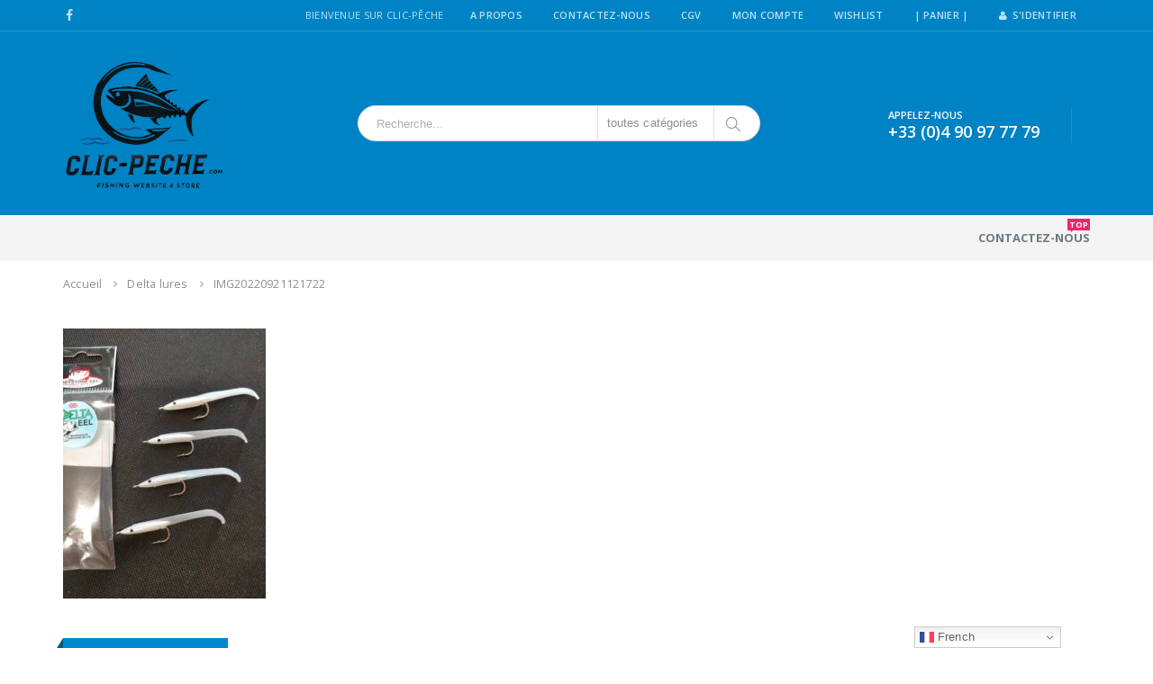

--- FILE ---
content_type: text/html; charset=UTF-8
request_url: https://clic-peche.com/?attachment_id=21215
body_size: 14622
content:
<!DOCTYPE html>
<html lang="fr-FR">
<head>
    <meta charset="utf-8">
    <!--[if IE]><meta http-equiv='X-UA-Compatible' content='IE=edge,chrome=1'><![endif]-->
    <meta name="viewport" content="width=device-width, initial-scale=1.0, minimum-scale=1.0">
    <link rel="profile" href="http://gmpg.org/xfn/11" />
    <link rel="pingback" href="https://clic-peche.com/xmlrpc.php" />

        <link rel="shortcut icon" href="//clic-peche.com/wp-content/themes/porto/images/logo/favicon.ico" type="image/x-icon" />
    <link rel="apple-touch-icon" href="//clic-peche.com/wp-content/themes/porto/images/logo/apple-touch-icon.png">
    <link rel="apple-touch-icon" sizes="120x120" href="//clic-peche.com/wp-content/themes/porto/images/logo/apple-touch-icon_120x120.png">
    <link rel="apple-touch-icon" sizes="76x76" href="//clic-peche.com/wp-content/themes/porto/images/logo/apple-touch-icon_76x76.png">
    <link rel="apple-touch-icon" sizes="152x152" href="//clic-peche.com/wp-content/themes/porto/images/logo/apple-touch-icon_152x152.png">

				<script>document.documentElement.className = document.documentElement.className + ' yes-js js_active js'</script>
			<style rel="stylesheet" property="stylesheet" type="text/css">.ms-loading-container .ms-loading, .ms-slide .ms-slide-loading { background-image: none !important; background-color: transparent !important; box-shadow: none !important; } #header .logo { max-width: 130px; } @media (min-width: 1190px) { #header .logo { max-width: 180px; } } @media (max-width: 991px) { #header .logo { max-width: 110px; } } @media (max-width: 767px) { #header .logo { max-width: 110px; } } #header.sticky-header .logo { max-width: 100px; }</style><meta name='robots' content='index, follow, max-image-preview:large, max-snippet:-1, max-video-preview:-1' />

	<!-- This site is optimized with the Yoast SEO plugin v26.7 - https://yoast.com/wordpress/plugins/seo/ -->
	<title>IMG20220921121722 - Clic-pêche.com</title>
	<link rel="canonical" href="https://clic-peche.com/" />
	<meta property="og:locale" content="fr_FR" />
	<meta property="og:type" content="article" />
	<meta property="og:title" content="IMG20220921121722 - Clic-pêche.com" />
	<meta property="og:url" content="https://clic-peche.com/" />
	<meta property="og:site_name" content="Clic-pêche.com" />
	<meta property="og:image" content="https://clic-peche.com" />
	<meta property="og:image:width" content="1920" />
	<meta property="og:image:height" content="2560" />
	<meta property="og:image:type" content="image/jpeg" />
	<meta name="twitter:card" content="summary_large_image" />
	<script type="application/ld+json" class="yoast-schema-graph">{"@context":"https://schema.org","@graph":[{"@type":"WebPage","@id":"https://clic-peche.com/","url":"https://clic-peche.com/","name":"IMG20220921121722 - Clic-pêche.com","isPartOf":{"@id":"https://clic-peche.com/#website"},"primaryImageOfPage":{"@id":"https://clic-peche.com/#primaryimage"},"image":{"@id":"https://clic-peche.com/#primaryimage"},"thumbnailUrl":"https://clic-peche.com/wp-content/uploads/2022/09/IMG20220921121722-scaled.jpg","datePublished":"2022-09-22T09:13:27+00:00","breadcrumb":{"@id":"https://clic-peche.com/#breadcrumb"},"inLanguage":"fr-FR","potentialAction":[{"@type":"ReadAction","target":["https://clic-peche.com/"]}]},{"@type":"ImageObject","inLanguage":"fr-FR","@id":"https://clic-peche.com/#primaryimage","url":"https://clic-peche.com/wp-content/uploads/2022/09/IMG20220921121722-scaled.jpg","contentUrl":"https://clic-peche.com/wp-content/uploads/2022/09/IMG20220921121722-scaled.jpg","width":1920,"height":2560},{"@type":"BreadcrumbList","@id":"https://clic-peche.com/#breadcrumb","itemListElement":[{"@type":"ListItem","position":1,"name":"Accueil","item":"https://clic-peche.com/"},{"@type":"ListItem","position":2,"name":"IMG20220921121722"}]},{"@type":"WebSite","@id":"https://clic-peche.com/#website","url":"https://clic-peche.com/","name":"Clic-pêche.com","description":"Le spécialiste des articles de pêche aux Saintes Maries de la Mer en Camargue","publisher":{"@id":"https://clic-peche.com/#organization"},"potentialAction":[{"@type":"SearchAction","target":{"@type":"EntryPoint","urlTemplate":"https://clic-peche.com/?s={search_term_string}"},"query-input":{"@type":"PropertyValueSpecification","valueRequired":true,"valueName":"search_term_string"}}],"inLanguage":"fr-FR"},{"@type":"Organization","@id":"https://clic-peche.com/#organization","name":"SARL HCM","url":"https://clic-peche.com/","logo":{"@type":"ImageObject","inLanguage":"fr-FR","@id":"https://clic-peche.com/#/schema/logo/image/","url":"https://clic-peche.com/wp-content/uploads/2017/07/logo-clicpeche4.png","contentUrl":"https://clic-peche.com/wp-content/uploads/2017/07/logo-clicpeche4.png","width":150,"height":109,"caption":"SARL HCM"},"image":{"@id":"https://clic-peche.com/#/schema/logo/image/"}}]}</script>
	<!-- / Yoast SEO plugin. -->


<link rel='dns-prefetch' href='//cdn.jsdelivr.net' />
<link rel='dns-prefetch' href='//maxcdn.bootstrapcdn.com' />
<link rel='dns-prefetch' href='//fonts.googleapis.com' />
<link rel="alternate" type="application/rss+xml" title="Clic-pêche.com &raquo; Flux" href="https://clic-peche.com/feed/" />
<link rel="alternate" type="application/rss+xml" title="Clic-pêche.com &raquo; Flux des commentaires" href="https://clic-peche.com/comments/feed/" />
<link rel="alternate" type="application/rss+xml" title="Clic-pêche.com &raquo; IMG20220921121722 Flux des commentaires" href="https://clic-peche.com/?attachment_id=21215/feed/" />
<link rel="alternate" title="oEmbed (JSON)" type="application/json+oembed" href="https://clic-peche.com/wp-json/oembed/1.0/embed?url=https%3A%2F%2Fclic-peche.com%2F%3Fattachment_id%3D21215" />
<link rel="alternate" title="oEmbed (XML)" type="text/xml+oembed" href="https://clic-peche.com/wp-json/oembed/1.0/embed?url=https%3A%2F%2Fclic-peche.com%2F%3Fattachment_id%3D21215&#038;format=xml" />
<style id='wp-img-auto-sizes-contain-inline-css' type='text/css'>
img:is([sizes=auto i],[sizes^="auto," i]){contain-intrinsic-size:3000px 1500px}
/*# sourceURL=wp-img-auto-sizes-contain-inline-css */
</style>
<link rel='stylesheet' id='alma-widget-block-frontend-css' href='https://clic-peche.com/wp-content/plugins/alma-gateway-for-woocommerce//build/alma-widget-block/alma-widget-block-view.css?ver=5.16.1' type='text/css' media='all' />
<link rel='stylesheet' id='alma-widget-block-frontend-cdn-css' href='https://cdn.jsdelivr.net/npm/@alma/widgets@4.X.X/dist/widgets.min.css?ver=4.x.x' type='text/css' media='all' />
<style id='wp-emoji-styles-inline-css' type='text/css'>

	img.wp-smiley, img.emoji {
		display: inline !important;
		border: none !important;
		box-shadow: none !important;
		height: 1em !important;
		width: 1em !important;
		margin: 0 0.07em !important;
		vertical-align: -0.1em !important;
		background: none !important;
		padding: 0 !important;
	}
/*# sourceURL=wp-emoji-styles-inline-css */
</style>
<link rel='stylesheet' id='wp-block-library-css' href='https://clic-peche.com/wp-includes/css/dist/block-library/style.min.css?ver=a178e4' type='text/css' media='all' />
<link rel='stylesheet' property='stylesheet' id='wc-blocks-style-css' href='https://clic-peche.com/wp-content/plugins/woocommerce/assets/client/blocks/wc-blocks.css?ver=wc-10.4.3' type='text/css' media='all' />
<style id='global-styles-inline-css' type='text/css'>
:root{--wp--preset--aspect-ratio--square: 1;--wp--preset--aspect-ratio--4-3: 4/3;--wp--preset--aspect-ratio--3-4: 3/4;--wp--preset--aspect-ratio--3-2: 3/2;--wp--preset--aspect-ratio--2-3: 2/3;--wp--preset--aspect-ratio--16-9: 16/9;--wp--preset--aspect-ratio--9-16: 9/16;--wp--preset--color--black: #000000;--wp--preset--color--cyan-bluish-gray: #abb8c3;--wp--preset--color--white: #ffffff;--wp--preset--color--pale-pink: #f78da7;--wp--preset--color--vivid-red: #cf2e2e;--wp--preset--color--luminous-vivid-orange: #ff6900;--wp--preset--color--luminous-vivid-amber: #fcb900;--wp--preset--color--light-green-cyan: #7bdcb5;--wp--preset--color--vivid-green-cyan: #00d084;--wp--preset--color--pale-cyan-blue: #8ed1fc;--wp--preset--color--vivid-cyan-blue: #0693e3;--wp--preset--color--vivid-purple: #9b51e0;--wp--preset--gradient--vivid-cyan-blue-to-vivid-purple: linear-gradient(135deg,rgb(6,147,227) 0%,rgb(155,81,224) 100%);--wp--preset--gradient--light-green-cyan-to-vivid-green-cyan: linear-gradient(135deg,rgb(122,220,180) 0%,rgb(0,208,130) 100%);--wp--preset--gradient--luminous-vivid-amber-to-luminous-vivid-orange: linear-gradient(135deg,rgb(252,185,0) 0%,rgb(255,105,0) 100%);--wp--preset--gradient--luminous-vivid-orange-to-vivid-red: linear-gradient(135deg,rgb(255,105,0) 0%,rgb(207,46,46) 100%);--wp--preset--gradient--very-light-gray-to-cyan-bluish-gray: linear-gradient(135deg,rgb(238,238,238) 0%,rgb(169,184,195) 100%);--wp--preset--gradient--cool-to-warm-spectrum: linear-gradient(135deg,rgb(74,234,220) 0%,rgb(151,120,209) 20%,rgb(207,42,186) 40%,rgb(238,44,130) 60%,rgb(251,105,98) 80%,rgb(254,248,76) 100%);--wp--preset--gradient--blush-light-purple: linear-gradient(135deg,rgb(255,206,236) 0%,rgb(152,150,240) 100%);--wp--preset--gradient--blush-bordeaux: linear-gradient(135deg,rgb(254,205,165) 0%,rgb(254,45,45) 50%,rgb(107,0,62) 100%);--wp--preset--gradient--luminous-dusk: linear-gradient(135deg,rgb(255,203,112) 0%,rgb(199,81,192) 50%,rgb(65,88,208) 100%);--wp--preset--gradient--pale-ocean: linear-gradient(135deg,rgb(255,245,203) 0%,rgb(182,227,212) 50%,rgb(51,167,181) 100%);--wp--preset--gradient--electric-grass: linear-gradient(135deg,rgb(202,248,128) 0%,rgb(113,206,126) 100%);--wp--preset--gradient--midnight: linear-gradient(135deg,rgb(2,3,129) 0%,rgb(40,116,252) 100%);--wp--preset--font-size--small: 13px;--wp--preset--font-size--medium: 20px;--wp--preset--font-size--large: 36px;--wp--preset--font-size--x-large: 42px;--wp--preset--spacing--20: 0.44rem;--wp--preset--spacing--30: 0.67rem;--wp--preset--spacing--40: 1rem;--wp--preset--spacing--50: 1.5rem;--wp--preset--spacing--60: 2.25rem;--wp--preset--spacing--70: 3.38rem;--wp--preset--spacing--80: 5.06rem;--wp--preset--shadow--natural: 6px 6px 9px rgba(0, 0, 0, 0.2);--wp--preset--shadow--deep: 12px 12px 50px rgba(0, 0, 0, 0.4);--wp--preset--shadow--sharp: 6px 6px 0px rgba(0, 0, 0, 0.2);--wp--preset--shadow--outlined: 6px 6px 0px -3px rgb(255, 255, 255), 6px 6px rgb(0, 0, 0);--wp--preset--shadow--crisp: 6px 6px 0px rgb(0, 0, 0);}:where(.is-layout-flex){gap: 0.5em;}:where(.is-layout-grid){gap: 0.5em;}body .is-layout-flex{display: flex;}.is-layout-flex{flex-wrap: wrap;align-items: center;}.is-layout-flex > :is(*, div){margin: 0;}body .is-layout-grid{display: grid;}.is-layout-grid > :is(*, div){margin: 0;}:where(.wp-block-columns.is-layout-flex){gap: 2em;}:where(.wp-block-columns.is-layout-grid){gap: 2em;}:where(.wp-block-post-template.is-layout-flex){gap: 1.25em;}:where(.wp-block-post-template.is-layout-grid){gap: 1.25em;}.has-black-color{color: var(--wp--preset--color--black) !important;}.has-cyan-bluish-gray-color{color: var(--wp--preset--color--cyan-bluish-gray) !important;}.has-white-color{color: var(--wp--preset--color--white) !important;}.has-pale-pink-color{color: var(--wp--preset--color--pale-pink) !important;}.has-vivid-red-color{color: var(--wp--preset--color--vivid-red) !important;}.has-luminous-vivid-orange-color{color: var(--wp--preset--color--luminous-vivid-orange) !important;}.has-luminous-vivid-amber-color{color: var(--wp--preset--color--luminous-vivid-amber) !important;}.has-light-green-cyan-color{color: var(--wp--preset--color--light-green-cyan) !important;}.has-vivid-green-cyan-color{color: var(--wp--preset--color--vivid-green-cyan) !important;}.has-pale-cyan-blue-color{color: var(--wp--preset--color--pale-cyan-blue) !important;}.has-vivid-cyan-blue-color{color: var(--wp--preset--color--vivid-cyan-blue) !important;}.has-vivid-purple-color{color: var(--wp--preset--color--vivid-purple) !important;}.has-black-background-color{background-color: var(--wp--preset--color--black) !important;}.has-cyan-bluish-gray-background-color{background-color: var(--wp--preset--color--cyan-bluish-gray) !important;}.has-white-background-color{background-color: var(--wp--preset--color--white) !important;}.has-pale-pink-background-color{background-color: var(--wp--preset--color--pale-pink) !important;}.has-vivid-red-background-color{background-color: var(--wp--preset--color--vivid-red) !important;}.has-luminous-vivid-orange-background-color{background-color: var(--wp--preset--color--luminous-vivid-orange) !important;}.has-luminous-vivid-amber-background-color{background-color: var(--wp--preset--color--luminous-vivid-amber) !important;}.has-light-green-cyan-background-color{background-color: var(--wp--preset--color--light-green-cyan) !important;}.has-vivid-green-cyan-background-color{background-color: var(--wp--preset--color--vivid-green-cyan) !important;}.has-pale-cyan-blue-background-color{background-color: var(--wp--preset--color--pale-cyan-blue) !important;}.has-vivid-cyan-blue-background-color{background-color: var(--wp--preset--color--vivid-cyan-blue) !important;}.has-vivid-purple-background-color{background-color: var(--wp--preset--color--vivid-purple) !important;}.has-black-border-color{border-color: var(--wp--preset--color--black) !important;}.has-cyan-bluish-gray-border-color{border-color: var(--wp--preset--color--cyan-bluish-gray) !important;}.has-white-border-color{border-color: var(--wp--preset--color--white) !important;}.has-pale-pink-border-color{border-color: var(--wp--preset--color--pale-pink) !important;}.has-vivid-red-border-color{border-color: var(--wp--preset--color--vivid-red) !important;}.has-luminous-vivid-orange-border-color{border-color: var(--wp--preset--color--luminous-vivid-orange) !important;}.has-luminous-vivid-amber-border-color{border-color: var(--wp--preset--color--luminous-vivid-amber) !important;}.has-light-green-cyan-border-color{border-color: var(--wp--preset--color--light-green-cyan) !important;}.has-vivid-green-cyan-border-color{border-color: var(--wp--preset--color--vivid-green-cyan) !important;}.has-pale-cyan-blue-border-color{border-color: var(--wp--preset--color--pale-cyan-blue) !important;}.has-vivid-cyan-blue-border-color{border-color: var(--wp--preset--color--vivid-cyan-blue) !important;}.has-vivid-purple-border-color{border-color: var(--wp--preset--color--vivid-purple) !important;}.has-vivid-cyan-blue-to-vivid-purple-gradient-background{background: var(--wp--preset--gradient--vivid-cyan-blue-to-vivid-purple) !important;}.has-light-green-cyan-to-vivid-green-cyan-gradient-background{background: var(--wp--preset--gradient--light-green-cyan-to-vivid-green-cyan) !important;}.has-luminous-vivid-amber-to-luminous-vivid-orange-gradient-background{background: var(--wp--preset--gradient--luminous-vivid-amber-to-luminous-vivid-orange) !important;}.has-luminous-vivid-orange-to-vivid-red-gradient-background{background: var(--wp--preset--gradient--luminous-vivid-orange-to-vivid-red) !important;}.has-very-light-gray-to-cyan-bluish-gray-gradient-background{background: var(--wp--preset--gradient--very-light-gray-to-cyan-bluish-gray) !important;}.has-cool-to-warm-spectrum-gradient-background{background: var(--wp--preset--gradient--cool-to-warm-spectrum) !important;}.has-blush-light-purple-gradient-background{background: var(--wp--preset--gradient--blush-light-purple) !important;}.has-blush-bordeaux-gradient-background{background: var(--wp--preset--gradient--blush-bordeaux) !important;}.has-luminous-dusk-gradient-background{background: var(--wp--preset--gradient--luminous-dusk) !important;}.has-pale-ocean-gradient-background{background: var(--wp--preset--gradient--pale-ocean) !important;}.has-electric-grass-gradient-background{background: var(--wp--preset--gradient--electric-grass) !important;}.has-midnight-gradient-background{background: var(--wp--preset--gradient--midnight) !important;}.has-small-font-size{font-size: var(--wp--preset--font-size--small) !important;}.has-medium-font-size{font-size: var(--wp--preset--font-size--medium) !important;}.has-large-font-size{font-size: var(--wp--preset--font-size--large) !important;}.has-x-large-font-size{font-size: var(--wp--preset--font-size--x-large) !important;}
/*# sourceURL=global-styles-inline-css */
</style>

<style id='classic-theme-styles-inline-css' type='text/css'>
/*! This file is auto-generated */
.wp-block-button__link{color:#fff;background-color:#32373c;border-radius:9999px;box-shadow:none;text-decoration:none;padding:calc(.667em + 2px) calc(1.333em + 2px);font-size:1.125em}.wp-block-file__button{background:#32373c;color:#fff;text-decoration:none}
/*# sourceURL=/wp-includes/css/classic-themes.min.css */
</style>
<link rel='stylesheet' id='contact-form-7-css' href='https://clic-peche.com/wp-content/plugins/contact-form-7/includes/css/styles.css?ver=6.1.4' type='text/css' media='all' />
<style id='woocommerce-inline-inline-css' type='text/css'>
.woocommerce form .form-row .required { visibility: visible; }
/*# sourceURL=woocommerce-inline-inline-css */
</style>
<link rel='stylesheet' id='cff-css' href='https://clic-peche.com/wp-content/plugins/custom-facebook-feed/assets/css/cff-style.min.css?ver=4.3.4' type='text/css' media='all' />
<link rel='stylesheet' id='sb-font-awesome-css' href='https://maxcdn.bootstrapcdn.com/font-awesome/4.7.0/css/font-awesome.min.css?ver=a178e4' type='text/css' media='all' />
<link rel='stylesheet' id='yith-wcan-shortcodes-css' href='https://clic-peche.com/wp-content/plugins/yith-woocommerce-ajax-navigation/assets/css/shortcodes.css?ver=5.16.0' type='text/css' media='all' />
<style id='yith-wcan-shortcodes-inline-css' type='text/css'>
:root{
	--yith-wcan-filters_colors_titles: #434343;
	--yith-wcan-filters_colors_background: #FFFFFF;
	--yith-wcan-filters_colors_accent: #A7144C;
	--yith-wcan-filters_colors_accent_r: 167;
	--yith-wcan-filters_colors_accent_g: 20;
	--yith-wcan-filters_colors_accent_b: 76;
	--yith-wcan-color_swatches_border_radius: 100%;
	--yith-wcan-color_swatches_size: 30px;
	--yith-wcan-labels_style_background: #FFFFFF;
	--yith-wcan-labels_style_background_hover: #A7144C;
	--yith-wcan-labels_style_background_active: #A7144C;
	--yith-wcan-labels_style_text: #434343;
	--yith-wcan-labels_style_text_hover: #FFFFFF;
	--yith-wcan-labels_style_text_active: #FFFFFF;
	--yith-wcan-anchors_style_text: #434343;
	--yith-wcan-anchors_style_text_hover: #A7144C;
	--yith-wcan-anchors_style_text_active: #A7144C;
}
/*# sourceURL=yith-wcan-shortcodes-inline-css */
</style>
<link rel='stylesheet' id='jquery-selectBox-css' href='https://clic-peche.com/wp-content/plugins/yith-woocommerce-wishlist/assets/css/jquery.selectBox.css?ver=1.2.0' type='text/css' media='all' />
<link rel='stylesheet' id='woocommerce_prettyPhoto_css-css' href='//clic-peche.com/wp-content/plugins/woocommerce/assets/css/prettyPhoto.css?ver=3.1.6' type='text/css' media='all' />
<link rel='stylesheet' id='yith-wcwl-main-css' href='https://clic-peche.com/wp-content/plugins/yith-woocommerce-wishlist/assets/css/style.css?ver=4.11.0' type='text/css' media='all' />
<style id='yith-wcwl-main-inline-css' type='text/css'>
 :root { --add-to-wishlist-icon-color: #000000; --added-to-wishlist-icon-color: #000000; --color-add-to-wishlist-background: #333333; --color-add-to-wishlist-text: #FFFFFF; --color-add-to-wishlist-border: #333333; --color-add-to-wishlist-background-hover: #333333; --color-add-to-wishlist-text-hover: #FFFFFF; --color-add-to-wishlist-border-hover: #333333; --rounded-corners-radius: 16px; --color-add-to-cart-background: #333333; --color-add-to-cart-text: #FFFFFF; --color-add-to-cart-border: #333333; --color-add-to-cart-background-hover: #4F4F4F; --color-add-to-cart-text-hover: #FFFFFF; --color-add-to-cart-border-hover: #4F4F4F; --add-to-cart-rounded-corners-radius: 16px; --color-button-style-1-background: #333333; --color-button-style-1-text: #FFFFFF; --color-button-style-1-border: #333333; --color-button-style-1-background-hover: #4F4F4F; --color-button-style-1-text-hover: #FFFFFF; --color-button-style-1-border-hover: #4F4F4F; --color-button-style-2-background: #333333; --color-button-style-2-text: #FFFFFF; --color-button-style-2-border: #333333; --color-button-style-2-background-hover: #4F4F4F; --color-button-style-2-text-hover: #FFFFFF; --color-button-style-2-border-hover: #4F4F4F; --color-wishlist-table-background: #ffffff; --color-wishlist-table-text: #6d6c6c; --color-wishlist-table-border: #cccccc; --color-headers-background: #F4F4F4; --color-share-button-color: rgb(255,255,255); --color-share-button-color-hover: #FFFFFF; --color-fb-button-background: #39599E; --color-fb-button-background-hover: #595A5A; --color-tw-button-background: #45AFE2; --color-tw-button-background-hover: #595A5A; --color-pr-button-background: #AB2E31; --color-pr-button-background-hover: #595A5A; --color-em-button-background: #FBB102; --color-em-button-background-hover: #595A5A; --color-wa-button-background: #00A901; --color-wa-button-background-hover: #595A5A; --feedback-duration: 3s } 
 :root { --add-to-wishlist-icon-color: #000000; --added-to-wishlist-icon-color: #000000; --color-add-to-wishlist-background: #333333; --color-add-to-wishlist-text: #FFFFFF; --color-add-to-wishlist-border: #333333; --color-add-to-wishlist-background-hover: #333333; --color-add-to-wishlist-text-hover: #FFFFFF; --color-add-to-wishlist-border-hover: #333333; --rounded-corners-radius: 16px; --color-add-to-cart-background: #333333; --color-add-to-cart-text: #FFFFFF; --color-add-to-cart-border: #333333; --color-add-to-cart-background-hover: #4F4F4F; --color-add-to-cart-text-hover: #FFFFFF; --color-add-to-cart-border-hover: #4F4F4F; --add-to-cart-rounded-corners-radius: 16px; --color-button-style-1-background: #333333; --color-button-style-1-text: #FFFFFF; --color-button-style-1-border: #333333; --color-button-style-1-background-hover: #4F4F4F; --color-button-style-1-text-hover: #FFFFFF; --color-button-style-1-border-hover: #4F4F4F; --color-button-style-2-background: #333333; --color-button-style-2-text: #FFFFFF; --color-button-style-2-border: #333333; --color-button-style-2-background-hover: #4F4F4F; --color-button-style-2-text-hover: #FFFFFF; --color-button-style-2-border-hover: #4F4F4F; --color-wishlist-table-background: #ffffff; --color-wishlist-table-text: #6d6c6c; --color-wishlist-table-border: #cccccc; --color-headers-background: #F4F4F4; --color-share-button-color: rgb(255,255,255); --color-share-button-color-hover: #FFFFFF; --color-fb-button-background: #39599E; --color-fb-button-background-hover: #595A5A; --color-tw-button-background: #45AFE2; --color-tw-button-background-hover: #595A5A; --color-pr-button-background: #AB2E31; --color-pr-button-background-hover: #595A5A; --color-em-button-background: #FBB102; --color-em-button-background-hover: #595A5A; --color-wa-button-background: #00A901; --color-wa-button-background-hover: #595A5A; --feedback-duration: 3s } 
/*# sourceURL=yith-wcwl-main-inline-css */
</style>
<link rel='stylesheet' id='bsf-Defaults-css' href='https://clic-peche.com/wp-content/uploads/smile_fonts/Defaults/Defaults.css?ver=a178e4' type='text/css' media='all' />
<link rel='stylesheet' id='js_composer_front-css' href='https://clic-peche.com/wp-content/plugins/js_composer/assets/css/js_composer.min.css?ver=5.4.2' type='text/css' media='all' />
<link rel='stylesheet' id='ultimate-style-min-css' href='https://clic-peche.com/wp-content/plugins/Ultimate_VC_Addons/assets/min-css/ultimate.min.css?ver=3.16.12' type='text/css' media='all' />
<link rel='stylesheet' id='porto-bootstrap-css' href='https://clic-peche.com/wp-content/themes/porto/css/bootstrap_1.css?ver=a178e4' type='text/css' media='all' />
<link rel='stylesheet' id='porto-plugins-css' href='https://clic-peche.com/wp-content/themes/porto/css/plugins_1.css?ver=a178e4' type='text/css' media='all' />
<link rel='stylesheet' id='porto-theme-elements-css' href='https://clic-peche.com/wp-content/themes/porto/css/theme_elements_1.css?ver=a178e4' type='text/css' media='all' />
<link rel='stylesheet' id='porto-theme-css' href='https://clic-peche.com/wp-content/themes/porto/css/theme_1.css?ver=a178e4' type='text/css' media='all' />
<link rel='stylesheet' id='porto-theme-shop-css' href='https://clic-peche.com/wp-content/themes/porto/css/theme_shop_1.css?ver=a178e4' type='text/css' media='all' />
<link rel='stylesheet' id='porto-skin-css' href='https://clic-peche.com/wp-content/themes/porto/css/skin_1.css?ver=a178e4' type='text/css' media='all' />
<link rel='stylesheet' id='porto-style-css' href='https://clic-peche.com/wp-content/themes/porto/style.css?ver=a178e4' type='text/css' media='all' />
<link rel='stylesheet' id='porto-google-fonts-css' href='//fonts.googleapis.com/css?family=Open+Sans%3A200%2C300%2C400%2C700%2C800%2C600%2C%7CShadows+Into+Light%3A200%2C300%2C400%2C700%2C800%2C600%2C%7COswald%3A200%2C300%2C400%2C700%2C800%2C600%2C%7C&#038;subset=cyrillic%2Ccyrillic-ext%2Cgreek%2Cgreek-ext%2Ckhmer%2Clatin%2Clatin-ext%2Cvietnamese&#038;ver=a178e4' type='text/css' media='all' />
<script type="text/template" id="tmpl-variation-template">
	<div class="woocommerce-variation-description">{{{ data.variation.variation_description }}}</div>
	<div class="woocommerce-variation-price">{{{ data.variation.price_html }}}</div>
	<div class="woocommerce-variation-availability">{{{ data.variation.availability_html }}}</div>
</script>
<script type="text/template" id="tmpl-unavailable-variation-template">
	<p role="alert">Désolé, ce produit n&rsquo;est pas disponible. Veuillez choisir une combinaison différente.</p>
</script>
<script type="text/javascript" src="https://clic-peche.com/wp-includes/js/jquery/jquery.min.js?ver=3.7.1" id="jquery-core-js"></script>
<script type="text/javascript" src="https://clic-peche.com/wp-includes/js/jquery/jquery-migrate.min.js?ver=3.4.1" id="jquery-migrate-js"></script>
<script type="text/javascript" src="https://clic-peche.com/wp-content/plugins/woocommerce/assets/js/jquery-blockui/jquery.blockUI.min.js?ver=2.7.0-wc.10.4.3" id="wc-jquery-blockui-js" data-wp-strategy="defer"></script>
<script type="text/javascript" id="wc-add-to-cart-js-extra">
/* <![CDATA[ */
var wc_add_to_cart_params = {"ajax_url":"/wp-admin/admin-ajax.php","wc_ajax_url":"/?wc-ajax=%%endpoint%%","i18n_view_cart":"Voir le panier","cart_url":"https://clic-peche.com/cart/","is_cart":"","cart_redirect_after_add":"yes"};
//# sourceURL=wc-add-to-cart-js-extra
/* ]]> */
</script>
<script type="text/javascript" src="https://clic-peche.com/wp-content/plugins/woocommerce/assets/js/frontend/add-to-cart.min.js?ver=3e1832" id="wc-add-to-cart-js" data-wp-strategy="defer"></script>
<script type="text/javascript" src="https://clic-peche.com/wp-content/plugins/woocommerce/assets/js/js-cookie/js.cookie.min.js?ver=2.1.4-wc.10.4.3" id="wc-js-cookie-js" defer="defer" data-wp-strategy="defer"></script>
<script type="text/javascript" id="woocommerce-js-extra">
/* <![CDATA[ */
var woocommerce_params = {"ajax_url":"/wp-admin/admin-ajax.php","wc_ajax_url":"/?wc-ajax=%%endpoint%%","i18n_password_show":"Afficher le mot de passe","i18n_password_hide":"Masquer le mot de passe"};
//# sourceURL=woocommerce-js-extra
/* ]]> */
</script>
<script type="text/javascript" src="https://clic-peche.com/wp-content/plugins/woocommerce/assets/js/frontend/woocommerce.min.js?ver=3e1832" id="woocommerce-js" defer="defer" data-wp-strategy="defer"></script>
<script type="text/javascript" src="https://clic-peche.com/wp-content/plugins/js_composer/assets/js/vendors/woocommerce-add-to-cart.js?ver=5.4.2" id="vc_woocommerce-add-to-cart-js-js"></script>
<script type="text/javascript" src="https://clic-peche.com/wp-includes/js/underscore.min.js?ver=1.13.7" id="underscore-js"></script>
<script type="text/javascript" id="wp-util-js-extra">
/* <![CDATA[ */
var _wpUtilSettings = {"ajax":{"url":"/wp-admin/admin-ajax.php"}};
//# sourceURL=wp-util-js-extra
/* ]]> */
</script>
<script type="text/javascript" src="https://clic-peche.com/wp-includes/js/wp-util.min.js?ver=a178e4" id="wp-util-js"></script>
<script type="text/javascript" id="wc-add-to-cart-variation-js-extra">
/* <![CDATA[ */
var wc_add_to_cart_variation_params = {"wc_ajax_url":"/?wc-ajax=%%endpoint%%","i18n_no_matching_variations_text":"D\u00e9sol\u00e9, aucun produit ne r\u00e9pond \u00e0 vos crit\u00e8res. Veuillez choisir une combinaison diff\u00e9rente.","i18n_make_a_selection_text":"Veuillez s\u00e9lectionner certaines options du produit avant d\u2019ajouter ce produit \u00e0 votre panier.","i18n_unavailable_text":"D\u00e9sol\u00e9, ce produit n\u2019est pas disponible. Veuillez choisir une combinaison diff\u00e9rente.","i18n_reset_alert_text":"Votre s\u00e9lection a \u00e9t\u00e9 r\u00e9initialis\u00e9e. Veuillez s\u00e9lectionner des options du produit avant de l\u2019ajouter \u00e0 votre panier."};
//# sourceURL=wc-add-to-cart-variation-js-extra
/* ]]> */
</script>
<script type="text/javascript" src="https://clic-peche.com/wp-content/plugins/woocommerce/assets/js/frontend/add-to-cart-variation.min.js?ver=3e1832" id="wc-add-to-cart-variation-js" defer="defer" data-wp-strategy="defer"></script>
<script type="text/javascript" src="https://clic-peche.com/wp-includes/js/jquery/ui/core.min.js?ver=1.13.3" id="jquery-ui-core-js"></script>
<script type="text/javascript" src="https://clic-peche.com/wp-content/plugins/Ultimate_VC_Addons/assets/min-js/ultimate.min.js?ver=3.16.12" id="ultimate-script-js"></script>
<script type="text/javascript" src="https://clic-peche.com/wp-content/themes/porto/js/plugins.min.js?ver=4.0.5" id="porto-plugins-js"></script>
<link rel="https://api.w.org/" href="https://clic-peche.com/wp-json/" /><link rel="alternate" title="JSON" type="application/json" href="https://clic-peche.com/wp-json/wp/v2/media/21215" /><link rel="EditURI" type="application/rsd+xml" title="RSD" href="https://clic-peche.com/xmlrpc.php?rsd" />

<link rel='shortlink' href='https://clic-peche.com/?p=21215' />
	<noscript><style>.woocommerce-product-gallery{ opacity: 1 !important; }</style></noscript>
	<meta name="generator" content="Powered by WPBakery Page Builder - drag and drop page builder for WordPress."/>
<!--[if lte IE 9]><link rel="stylesheet" type="text/css" href="https://clic-peche.com/wp-content/plugins/js_composer/assets/css/vc_lte_ie9.min.css" media="screen"><![endif]--><noscript><style type="text/css"> .wpb_animate_when_almost_visible { opacity: 1; }</style></noscript>
<link rel="stylesheet" href="https://cdnjs.cloudflare.com/ajax/libs/simple-line-icons/2.4.1/css/simple-line-icons.css">

    <script type="text/javascript">
        
                    
                    </script>
<link rel='stylesheet' property='stylesheet' id='vc_google_fonts_abril_fatfaceregular-css' href='//fonts.googleapis.com/css?family=Abril+Fatface%3Aregular&#038;ver=a178e4' type='text/css' media='all' />
</head>
<body class="attachment wp-singular attachment-template-default single single-attachment postid-21215 attachmentid-21215 attachment-jpeg wp-theme-porto full blog-1  theme-porto woocommerce-no-js yith-wcan-free wpb-js-composer js-comp-ver-5.4.2 vc_responsive">
    
    <div class="page-wrapper"><!-- page wrapper -->

        
                    <div class="header-wrapper clearfix"><!-- header wrapper -->
                                
                    <header id="header" class="header-separate header-1  sticky-menu-header">
        <div class="header-top">
        <div class="container">
            <div class="header-left">
                <div class="share-links"><a target="_blank"  rel="nofollow" class="share-facebook" href="https://www.facebook.com/chris.david.50951" title="Facebook"></a></div>            </div>
            <div class="header-right">
                <span class="welcome-msg">BIENVENUE SUR CLIC-PÊCHE</span><span class="gap">|</span><ul id="menu-top-navigation" class="top-links mega-menu show-arrow effect-down subeffect-fadein-left"><li id="nav-menu-item-826" class="menu-item menu-item-type-post_type menu-item-object-page  narrow "><a href="https://clic-peche.com/about-us/" class="">A Propos</a></li>
<li id="nav-menu-item-28034" class="menu-item menu-item-type-post_type menu-item-object-page  narrow "><a href="https://clic-peche.com/contact-us/" class="">Contactez-Nous</a></li>
<li id="nav-menu-item-9412" class="menu-item menu-item-type-post_type menu-item-object-page  narrow "><a href="https://clic-peche.com/conditions-generales-de-vente/" class="">CGV</a></li>
<li id="nav-menu-item-871" class="menu-item menu-item-type-post_type menu-item-object-page  narrow "><a href="https://clic-peche.com/my-account/" class="">Mon Compte</a></li>
<li id="nav-menu-item-28033" class="menu-item menu-item-type-post_type menu-item-object-page  narrow "><a href="https://clic-peche.com/wishlist/" class="">Wishlist</a></li>
<li id="nav-menu-item-23315" class="menu-item menu-item-type-post_type menu-item-object-page  narrow "><a href="https://clic-peche.com/cart/" class="">| PANIER |</a></li>
<li class="menu-item"><a href="https://clic-peche.com/my-account/"><i class="fa fa-user"></i>S'identifier</a></li></ul>            </div>
        </div>
    </div>
    
    <div class="header-main">
        <div class="container">
            <div class="header-left">
                <div class="logo">    <a href="https://clic-peche.com/" title="Clic-pêche.com - Le spécialiste des articles de pêche aux Saintes Maries de la Mer en Camargue" rel="home">
                <img class="img-responsive standard-logo" src="//clic-peche.com/wp-content/uploads/2025/05/logo-clicpeche-e1746438269237.png" alt="Clic-pêche.com" /><img class="img-responsive retina-logo" src="//clic-peche.com/wp-content/uploads/2025/05/logo-clicpeche-e1746438269237.png" alt="Clic-pêche.com" style="display:none;" />            </a>
    </div>            </div>
            <div class="header-center">
                <a class="mobile-toggle"><i class="fa fa-reorder"></i></a>
                    <div class="searchform-popup">
        <a class="search-toggle"><i class="fa fa-search"></i></a>
        

<form role="search" method="get" id="yith-ajaxsearchform" action="https://clic-peche.com/" class="yith-ajaxsearchform-container yith-ajaxsearchform-container2128476347 searchform searchform-cats">
    <fieldset>
        <span class="text"><input name="s" id="yith-s" class="yith-s" type="text" value="" placeholder="Recherche..." /></span>
        <select  name='product_cat' id='product_cat' class='cat'>
	<option value='0'>toutes catégories</option>
	<option class="level-0" value="ensemble-de-peche">Ensemble</option>
	<option class="level-0" value="leurres">Leurres</option>
	<option class="level-1" value="tetes-plombees">&nbsp;&nbsp;&nbsp;Tetes plombées</option>
	<option class="level-1" value="cuillere-jig">&nbsp;&nbsp;&nbsp;CUILLERE/JIG/casting jig/lames</option>
	<option class="level-1" value="leurres-souples">&nbsp;&nbsp;&nbsp;LEURRES SOUPLES</option>
	<option class="level-1" value="popper-stick-bait">&nbsp;&nbsp;&nbsp;POPPER STICK BAIT</option>
	<option class="level-1" value="turluttes">&nbsp;&nbsp;&nbsp;Turluttes</option>
	<option class="level-1" value="leurres-peche-exotique">&nbsp;&nbsp;&nbsp;Leurres peche exotique/thon</option>
	<option class="level-1" value="crank">&nbsp;&nbsp;&nbsp;Crank</option>
	<option class="level-1" value="pencil">&nbsp;&nbsp;&nbsp;Pencil</option>
	<option class="level-0" value="accessoires-divers-home">Accessoires divers</option>
	<option class="level-1" value="accessoires-divers">&nbsp;&nbsp;&nbsp;Tresse Nylon</option>
	<option class="level-1" value="assist-hook-anneaux-brises-anneaux-soudes">&nbsp;&nbsp;&nbsp;Assist hook/anneaux brisés/anneaux soudés</option>
	<option class="level-1" value="hamecons">&nbsp;&nbsp;&nbsp;Hameçons</option>
	<option class="level-1" value="hamecons-triple">&nbsp;&nbsp;&nbsp;Hameçons triple</option>
	<option class="level-1" value="emerillons-agraffes">&nbsp;&nbsp;&nbsp;Emerillons/agraffes</option>
	<option class="level-1" value="bas-de-ligne-ligne">&nbsp;&nbsp;&nbsp;Bas de ligne ligne/ligne de traine/mitrailette</option>
	<option class="level-1" value="montage">&nbsp;&nbsp;&nbsp;Montage</option>
	<option class="level-1" value="plomb">&nbsp;&nbsp;&nbsp;Plomb</option>
	<option class="level-1" value="hamecon-texan">&nbsp;&nbsp;&nbsp;Hameçon texan</option>
	<option class="level-1" value="anneaux-brises-soudes-pinces">&nbsp;&nbsp;&nbsp;Anneaux brisés/soudés/pinces</option>
	<option class="level-0" value="materiel-d-occassion">Matériel d&#8217;occasion</option>
	<option class="level-0" value="equipement">Equipement</option>
	<option class="level-0" value="destockage">Destockage</option>
	<option class="level-0" value="vente-flash">Vente flash</option>
	<option class="level-0" value="materiel-silure">Matériel silure</option>
	<option class="level-0" value="cannes">Cannes</option>
	<option class="level-1" value="cannes-a-leurres">&nbsp;&nbsp;&nbsp;Cannes à leurres</option>
	<option class="level-2" value="canne-a-peche-tenryu">&nbsp;&nbsp;&nbsp;&nbsp;&nbsp;&nbsp;TENRYU</option>
	<option class="level-2" value="cannes-smith">&nbsp;&nbsp;&nbsp;&nbsp;&nbsp;&nbsp;Cannes smith</option>
	<option class="level-1" value="fish-attractant-bait">&nbsp;&nbsp;&nbsp;Cannes Surfcasting</option>
	<option class="level-2" value="3-brins">&nbsp;&nbsp;&nbsp;&nbsp;&nbsp;&nbsp;3 brins</option>
	<option class="level-2" value="telescopique">&nbsp;&nbsp;&nbsp;&nbsp;&nbsp;&nbsp;Téléscopiques</option>
	<option class="level-1" value="cannes-peches-exotiques">&nbsp;&nbsp;&nbsp;Cannes peches Exotiques/thon</option>
	<option class="level-1" value="cannes-bateau">&nbsp;&nbsp;&nbsp;Cannes Bateau</option>
	<option class="level-2" value="cannes-de-traine">&nbsp;&nbsp;&nbsp;&nbsp;&nbsp;&nbsp;CANNES DE TRAINE</option>
	<option class="level-2" value="cannes-a-jig-tenya-madai">&nbsp;&nbsp;&nbsp;&nbsp;&nbsp;&nbsp;CANNES A JIG/TENYA/MADAI</option>
	<option class="level-1" value="cannes-telescopiques-bolognaises">&nbsp;&nbsp;&nbsp;Cannes télescopiques bolognaises</option>
	<option class="level-1" value="cannes-carnassier">&nbsp;&nbsp;&nbsp;Cannes Carnassier/bombette</option>
	<option class="level-1" value="cannes-de-voyage">&nbsp;&nbsp;&nbsp;Cannes de voyage</option>
	<option class="level-1" value="canne-silure">&nbsp;&nbsp;&nbsp;Canne silure</option>
	<option class="level-1" value="canne-buscle-canne-calamar">&nbsp;&nbsp;&nbsp;Canne buscle/canne calamar</option>
	<option class="level-0" value="moulinets">Moulinets</option>
	<option class="level-1" value="moulinets-peche-aux-leurres">&nbsp;&nbsp;&nbsp;Moulinets peche aux leurres</option>
	<option class="level-2" value="moulinet-casting">&nbsp;&nbsp;&nbsp;&nbsp;&nbsp;&nbsp;Moulinet casting</option>
	<option class="level-1" value="moulinets-traine-broume-jigging">&nbsp;&nbsp;&nbsp;Moulinets traine broumé jigging</option>
	<option class="level-1" value="moulinets-peche-exotique">&nbsp;&nbsp;&nbsp;Moulinets pêche éxotique</option>
	<option class="level-1" value="fishing-tools">&nbsp;&nbsp;&nbsp;Moulinets surfcasting/carpe</option>
	<option class="level-1" value="moulinet-silure">&nbsp;&nbsp;&nbsp;Moulinet silure</option>
	<option class="level-1" value="moulinet-electrique">&nbsp;&nbsp;&nbsp;Moulinet electrique</option>
	<option class="level-1" value="moulinet-mer-silure">&nbsp;&nbsp;&nbsp;Moulinet mer/silure</option>
	<option class="level-0" value="non-classe">Non classé</option>
	<option class="level-0" value="offre-exceptionnelle">offre exceptionnelle</option>
	<option class="level-0" value="tenya">TENYA/fireball/madai</option>
</select>

        <span class="button-wrap"><button class="btn" id="yith-searchsubmit" title="Chercher" type="submit"><i class="fa fa-search"></i></button></span>
        <input type="hidden" name="post_type" value="product" />
        
    </fieldset>
</form>

<script type="text/javascript">
jQuery(function($){
    var search_loader_url = 'https://clic-peche.com/wp-content/themes/porto/images/ajax-loader@2x.gif';
    
    var ajax_url = '/wp-admin/admin-ajax.php?';

    var yith_search = $('.yith-ajaxsearchform-container2128476347 .yith-s').yithautocomplete({
        minChars: 3,
        appendTo: '.yith-ajaxsearchform-container2128476347',
        serviceUrl: function() {
            
            var val = $('.yith-ajaxsearchform-container2128476347 .cat').val();
            
            if (val != '0')
                return ajax_url + 'action=yith_ajax_search_products' + '&product_cat=' + val;
            else
                return ajax_url + 'action=yith_ajax_search_products';
        },
        onSearchStart: function(){
            $(this).css('background', 'url('+search_loader_url+') no-repeat 97% center');
            $(this).css('background-size', '16px 16px');
        },
        onSearchComplete: function(){
            $(this).css('background', 'transparent');
        },
        onSelect: function (suggestion) {
            if( suggestion.id != -1 ) {
                window.location.href = suggestion.url;
            }
        },
        formatResult: function (suggestion, currentValue) {
            var pattern = '(' + $.YithAutocomplete.utils.escapeRegExChars(currentValue) + ')';
            var html = '';

            if ( typeof suggestion.img !== 'undefined' ) {
                html += suggestion.img;
            }

            html += '<div class="yith_wcas_result_content"><div class="title">';
            html += suggestion.value.replace(new RegExp(pattern, 'gi'), '<strong>$1<\/strong>');
            html += '</div>';

            if ( typeof suggestion.div_badge_open !== 'undefined' ) {
                html += suggestion.div_badge_open;
            }

            if ( typeof suggestion.on_sale !== 'undefined' ) {
                html += suggestion.on_sale;
            }

            if ( typeof suggestion.featured !== 'undefined' ) {
                html += suggestion.featured;
            }

            if ( typeof suggestion.div_badge_close !== 'undefined' ) {
                html += suggestion.div_badge_close;
            }

            if ( typeof suggestion.price !== 'undefined' && suggestion.price != '' ) {
                html += ' ' + suggestion.price;
            }

            if ( typeof suggestion.excerpt !== 'undefined' ) {
                html += ' ' +  suggestion.excerpt.replace(new RegExp(pattern, 'gi'), '<strong>$1<\/strong>');
            }

            html += '</div>';


            return html;
        }
    });

    $('.yith-ajaxsearchform-container2128476347 .cat').on('change', function() {
        $('.yith-ajaxsearchform-container2128476347 .yith-s').focus();
    });
});
</script>    </div>
                </div>
            <div class="header-right">
                                <div class="">
                    <div class="header-contact"><span>APPELEZ-NOUS<br><b>+33 (0)4 90 97 77 79</b></span></div>                </div>

                
            </div>
        </div>
            </div>

            <div class="main-menu-wrap">
            <div id="main-menu" class="container ">
                                    <div class="menu-left">
                        <div class="logo">    <a href="https://clic-peche.com/" title="Clic-pêche.com - Le spécialiste des articles de pêche aux Saintes Maries de la Mer en Camargue">
                <img class="img-responsive standard-logo" src="//clic-peche.com/wp-content/uploads/2025/05/logo-clicpeche-e1746438269237.png" alt="Clic-pêche.com" /><img class="img-responsive retina-logo" src="//clic-peche.com/wp-content/uploads/2025/05/logo-clicpeche-e1746438269237.png" alt="Clic-pêche.com" style="display:none;" />            </a>
    </div>                    </div>
                                <div class="menu-center">
                    <ul class="main-menu mega-menu show-arrow effect-down subeffect-fadein-left" id="menu-main-menu"><li class="menu-custom-content pull-right"><div class="menu-custom-block"><a target="_self" href="http://clic-peche.com/newsite/contact-us/">Contactez-nous<em class="tip hot">TOP<i class="tip-arrow"></i></em></a></div></li></ul>                </div>
                                    <div class="menu-right">
                            <div class="searchform-popup">
        <a class="search-toggle"><i class="fa fa-search"></i></a>
        

<form role="search" method="get" id="yith-ajaxsearchform" action="https://clic-peche.com/" class="yith-ajaxsearchform-container yith-ajaxsearchform-container1333009724 searchform searchform-cats">
    <fieldset>
        <span class="text"><input name="s" id="yith-s" class="yith-s" type="text" value="" placeholder="Recherche..." /></span>
        <select  name='product_cat' id='product_cat' class='cat'>
	<option value='0'>toutes catégories</option>
	<option class="level-0" value="ensemble-de-peche">Ensemble</option>
	<option class="level-0" value="leurres">Leurres</option>
	<option class="level-1" value="tetes-plombees">&nbsp;&nbsp;&nbsp;Tetes plombées</option>
	<option class="level-1" value="cuillere-jig">&nbsp;&nbsp;&nbsp;CUILLERE/JIG/casting jig/lames</option>
	<option class="level-1" value="leurres-souples">&nbsp;&nbsp;&nbsp;LEURRES SOUPLES</option>
	<option class="level-1" value="popper-stick-bait">&nbsp;&nbsp;&nbsp;POPPER STICK BAIT</option>
	<option class="level-1" value="turluttes">&nbsp;&nbsp;&nbsp;Turluttes</option>
	<option class="level-1" value="leurres-peche-exotique">&nbsp;&nbsp;&nbsp;Leurres peche exotique/thon</option>
	<option class="level-1" value="crank">&nbsp;&nbsp;&nbsp;Crank</option>
	<option class="level-1" value="pencil">&nbsp;&nbsp;&nbsp;Pencil</option>
	<option class="level-0" value="accessoires-divers-home">Accessoires divers</option>
	<option class="level-1" value="accessoires-divers">&nbsp;&nbsp;&nbsp;Tresse Nylon</option>
	<option class="level-1" value="assist-hook-anneaux-brises-anneaux-soudes">&nbsp;&nbsp;&nbsp;Assist hook/anneaux brisés/anneaux soudés</option>
	<option class="level-1" value="hamecons">&nbsp;&nbsp;&nbsp;Hameçons</option>
	<option class="level-1" value="hamecons-triple">&nbsp;&nbsp;&nbsp;Hameçons triple</option>
	<option class="level-1" value="emerillons-agraffes">&nbsp;&nbsp;&nbsp;Emerillons/agraffes</option>
	<option class="level-1" value="bas-de-ligne-ligne">&nbsp;&nbsp;&nbsp;Bas de ligne ligne/ligne de traine/mitrailette</option>
	<option class="level-1" value="montage">&nbsp;&nbsp;&nbsp;Montage</option>
	<option class="level-1" value="plomb">&nbsp;&nbsp;&nbsp;Plomb</option>
	<option class="level-1" value="hamecon-texan">&nbsp;&nbsp;&nbsp;Hameçon texan</option>
	<option class="level-1" value="anneaux-brises-soudes-pinces">&nbsp;&nbsp;&nbsp;Anneaux brisés/soudés/pinces</option>
	<option class="level-0" value="materiel-d-occassion">Matériel d&#8217;occasion</option>
	<option class="level-0" value="equipement">Equipement</option>
	<option class="level-0" value="destockage">Destockage</option>
	<option class="level-0" value="vente-flash">Vente flash</option>
	<option class="level-0" value="materiel-silure">Matériel silure</option>
	<option class="level-0" value="cannes">Cannes</option>
	<option class="level-1" value="cannes-a-leurres">&nbsp;&nbsp;&nbsp;Cannes à leurres</option>
	<option class="level-2" value="canne-a-peche-tenryu">&nbsp;&nbsp;&nbsp;&nbsp;&nbsp;&nbsp;TENRYU</option>
	<option class="level-2" value="cannes-smith">&nbsp;&nbsp;&nbsp;&nbsp;&nbsp;&nbsp;Cannes smith</option>
	<option class="level-1" value="fish-attractant-bait">&nbsp;&nbsp;&nbsp;Cannes Surfcasting</option>
	<option class="level-2" value="3-brins">&nbsp;&nbsp;&nbsp;&nbsp;&nbsp;&nbsp;3 brins</option>
	<option class="level-2" value="telescopique">&nbsp;&nbsp;&nbsp;&nbsp;&nbsp;&nbsp;Téléscopiques</option>
	<option class="level-1" value="cannes-peches-exotiques">&nbsp;&nbsp;&nbsp;Cannes peches Exotiques/thon</option>
	<option class="level-1" value="cannes-bateau">&nbsp;&nbsp;&nbsp;Cannes Bateau</option>
	<option class="level-2" value="cannes-de-traine">&nbsp;&nbsp;&nbsp;&nbsp;&nbsp;&nbsp;CANNES DE TRAINE</option>
	<option class="level-2" value="cannes-a-jig-tenya-madai">&nbsp;&nbsp;&nbsp;&nbsp;&nbsp;&nbsp;CANNES A JIG/TENYA/MADAI</option>
	<option class="level-1" value="cannes-telescopiques-bolognaises">&nbsp;&nbsp;&nbsp;Cannes télescopiques bolognaises</option>
	<option class="level-1" value="cannes-carnassier">&nbsp;&nbsp;&nbsp;Cannes Carnassier/bombette</option>
	<option class="level-1" value="cannes-de-voyage">&nbsp;&nbsp;&nbsp;Cannes de voyage</option>
	<option class="level-1" value="canne-silure">&nbsp;&nbsp;&nbsp;Canne silure</option>
	<option class="level-1" value="canne-buscle-canne-calamar">&nbsp;&nbsp;&nbsp;Canne buscle/canne calamar</option>
	<option class="level-0" value="moulinets">Moulinets</option>
	<option class="level-1" value="moulinets-peche-aux-leurres">&nbsp;&nbsp;&nbsp;Moulinets peche aux leurres</option>
	<option class="level-2" value="moulinet-casting">&nbsp;&nbsp;&nbsp;&nbsp;&nbsp;&nbsp;Moulinet casting</option>
	<option class="level-1" value="moulinets-traine-broume-jigging">&nbsp;&nbsp;&nbsp;Moulinets traine broumé jigging</option>
	<option class="level-1" value="moulinets-peche-exotique">&nbsp;&nbsp;&nbsp;Moulinets pêche éxotique</option>
	<option class="level-1" value="fishing-tools">&nbsp;&nbsp;&nbsp;Moulinets surfcasting/carpe</option>
	<option class="level-1" value="moulinet-silure">&nbsp;&nbsp;&nbsp;Moulinet silure</option>
	<option class="level-1" value="moulinet-electrique">&nbsp;&nbsp;&nbsp;Moulinet electrique</option>
	<option class="level-1" value="moulinet-mer-silure">&nbsp;&nbsp;&nbsp;Moulinet mer/silure</option>
	<option class="level-0" value="non-classe">Non classé</option>
	<option class="level-0" value="offre-exceptionnelle">offre exceptionnelle</option>
	<option class="level-0" value="tenya">TENYA/fireball/madai</option>
</select>

        <span class="button-wrap"><button class="btn" id="yith-searchsubmit" title="Chercher" type="submit"><i class="fa fa-search"></i></button></span>
        <input type="hidden" name="post_type" value="product" />
        
    </fieldset>
</form>

<script type="text/javascript">
jQuery(function($){
    var search_loader_url = 'https://clic-peche.com/wp-content/themes/porto/images/ajax-loader@2x.gif';
    
    var ajax_url = '/wp-admin/admin-ajax.php?';

    var yith_search = $('.yith-ajaxsearchform-container1333009724 .yith-s').yithautocomplete({
        minChars: 3,
        appendTo: '.yith-ajaxsearchform-container1333009724',
        serviceUrl: function() {
            
            var val = $('.yith-ajaxsearchform-container1333009724 .cat').val();
            
            if (val != '0')
                return ajax_url + 'action=yith_ajax_search_products' + '&product_cat=' + val;
            else
                return ajax_url + 'action=yith_ajax_search_products';
        },
        onSearchStart: function(){
            $(this).css('background', 'url('+search_loader_url+') no-repeat 97% center');
            $(this).css('background-size', '16px 16px');
        },
        onSearchComplete: function(){
            $(this).css('background', 'transparent');
        },
        onSelect: function (suggestion) {
            if( suggestion.id != -1 ) {
                window.location.href = suggestion.url;
            }
        },
        formatResult: function (suggestion, currentValue) {
            var pattern = '(' + $.YithAutocomplete.utils.escapeRegExChars(currentValue) + ')';
            var html = '';

            if ( typeof suggestion.img !== 'undefined' ) {
                html += suggestion.img;
            }

            html += '<div class="yith_wcas_result_content"><div class="title">';
            html += suggestion.value.replace(new RegExp(pattern, 'gi'), '<strong>$1<\/strong>');
            html += '</div>';

            if ( typeof suggestion.div_badge_open !== 'undefined' ) {
                html += suggestion.div_badge_open;
            }

            if ( typeof suggestion.on_sale !== 'undefined' ) {
                html += suggestion.on_sale;
            }

            if ( typeof suggestion.featured !== 'undefined' ) {
                html += suggestion.featured;
            }

            if ( typeof suggestion.div_badge_close !== 'undefined' ) {
                html += suggestion.div_badge_close;
            }

            if ( typeof suggestion.price !== 'undefined' && suggestion.price != '' ) {
                html += ' ' + suggestion.price;
            }

            if ( typeof suggestion.excerpt !== 'undefined' ) {
                html += ' ' +  suggestion.excerpt.replace(new RegExp(pattern, 'gi'), '<strong>$1<\/strong>');
            }

            html += '</div>';


            return html;
        }
    });

    $('.yith-ajaxsearchform-container1333009724 .cat').on('change', function() {
        $('.yith-ajaxsearchform-container1333009724 .yith-s').focus();
    });
});
</script>    </div>
                        </div>
                            </div>
        </div>
    </header>
                            </div><!-- end header wrapper -->
        
        
                <section class="page-top page-header-6">
        
<div class="container hide-title">
    <div class="row">
        <div class="col-md-12 clearfix">
            <div class="pt-right hide">
                <h1 class="page-title">IMG20220921121722</h1>
                
            </div>
            
                <div class="breadcrumbs-wrap pt-left">
                    <ul class="breadcrumb"><li itemscope itemtype="http://schema.org/BreadcrumbList"><a itemprop="url" href="https://clic-peche.com"><span itemprop="title">Accueil</span></a><i class="delimiter delimiter-2"></i></li><li itemscope itemtype="http://schema.org/BreadcrumbList"><a itemprop="url" href="https://clic-peche.com/produit/delta-lures/"><span itemprop="title">Delta lures</span></a><i class="delimiter delimiter-2"></i></li><li>IMG20220921121722</li></ul>
                </div>
            
            
        </div>
    </div>
</div>    </section>
    
        <div id="main" class="column1 boxed"><!-- main -->

            
                        <div class="container">
                            
            
            <div class="row main-content-wrap">

            <!-- main content -->
            <div class="main-content col-md-12">

                            

<div id="content" role="main" class="">

    
            
<article class="post-21215 attachment type-attachment status-inherit hentry">
    <div class="page-content">
        <span class="entry-title" style="display: none;">IMG20220921121722</span><span class="vcard" style="display: none;"><span class="fn"><a href="https://clic-peche.com" title="Articles par shopclicpeche" rel="author">shopclicpeche</a></span></span><span class="updated" style="display:none">2022-09-22T11:13:27+02:00</span><p class="attachment"><a href='https://clic-peche.com/wp-content/uploads/2022/09/IMG20220921121722-scaled.jpg'><img fetchpriority="high" decoding="async" width="225" height="300" src="https://clic-peche.com/wp-content/uploads/2022/09/IMG20220921121722-225x300.jpg" class="attachment-medium size-medium" alt="" srcset="https://clic-peche.com/wp-content/uploads/2022/09/IMG20220921121722-225x300.jpg 225w, https://clic-peche.com/wp-content/uploads/2022/09/IMG20220921121722-768x1024.jpg 768w, https://clic-peche.com/wp-content/uploads/2022/09/IMG20220921121722-600x800.jpg 600w, https://clic-peche.com/wp-content/uploads/2022/09/IMG20220921121722-1152x1536.jpg 1152w, https://clic-peche.com/wp-content/uploads/2022/09/IMG20220921121722-1536x2048.jpg 1536w, https://clic-peche.com/wp-content/uploads/2022/09/IMG20220921121722-scaled.jpg 1920w" sizes="(max-width: 225px) 100vw, 225px" /></a></p>
    </div>
</article>


        
</div>

        

</div><!-- end main content -->


    </div>
</div>


        
            
            </div><!-- end main -->

            
            <div class="footer-wrapper ">

                
                    
<div id="footer" class="footer-1 show-ribbon">
            <div class="footer-main">
            <div class="container">
                                    <div class="footer-ribbon">Restez en contact</div>
                
                                    <div class="row">
                                                        <div class="col-md-3">
                                    <aside id="contact-info-widget-2" class="widget contact-info"><h3 class="widget-title"> INFORMATIONS DE CONTACT</h3>        <div class="contact-info contact-info-block">
                        <ul class="contact-details">
                <li><i class="fa fa-map-marker"></i> <strong>ADRESSE:</strong> <span>24, Routes d’Arles, 13460 Saintes-Maries-de-la-Mer</span></li>                <li><i class="fa fa-phone"></i> <strong>TELEPHONE:</strong> <span>04 90 97 77 79</span></li>                <li><i class="fa fa-envelope"></i> <strong>EMAIL:</strong> <span><a href="mailto:contact@clic-peche.com">contact@clic-peche.com</a></span></li>                <li><i class="fa fa-clock-o"></i> <strong>HORAIRES D'OUVERTURE:</strong> <span>Lun - Dim / 7h00 - 19h00</span></li>            </ul>
                    </div>

        </aside><aside id="follow-us-widget-3" class="widget follow-us">        <div class="share-links disable-br">
                        <a href="https://www.facebook.com/chris.david.50951"  target="_blank" title="Facebook" class="share-facebook">Facebook</a>                    </div>

        </aside>                                </div>
                                                            <div class="col-md-9">
                                    <aside id="block-widget-7" class="widget widget-block">            <div class="block">
                <style type="text/css">.vc_custom_1489841894940{border-top-width: 1px !important;padding-top: 32px !important;border-top-color: #3d3d38 !important;border-top-style: solid !important;}.vc_custom_1489840585505{margin-top: 28px !important;margin-bottom: 37px !important;}.vc_custom_1495486116237{margin-bottom: 16px !important;}.vc_custom_1495486656280{margin-bottom: 10px !important;}</style><div class="porto-block "><div class="vc_row wpb_row vc_row-fluid"><div class="vc_column_container vc_col-sm-6"><div class="wpb_wrapper vc_column-inner"><h4  class="vc_custom_heading vc_custom_1495486116237 align-left">SOYEZ LES PREMIERS INFORMES</h4>
	<div class="wpb_text_column wpb_content_element " >
		<div class="wpb_wrapper">
			<p style="line-height: 20px;">Pour toute question, sur un produit, une livraison ou quelconque demande d’information, utilisez notre <a href="https://clic-peche.com/contact-us/"><strong>formulaire de contact.</strong></a></p>

		</div>
	</div>
</div></div><div class="vc_column_container vc_col-sm-6 vc_custom_1489840585505"><div class="wpb_wrapper vc_column-inner">
	<div class="wpb_text_column wpb_content_element " >
		<div class="wpb_wrapper">
			
		</div>
	</div>
</div></div></div><div class="vc_row wpb_row vc_row-fluid vc_custom_1489841894940 vc_row-has-fill"><div class="vc_column_container vc_col-sm-5"><div class="wpb_wrapper vc_column-inner"><h4  class="vc_custom_heading vc_custom_1495486656280 align-left">MON COMPTE</h4><div class="vc_row wpb_row vc_inner vc_row-fluid"><div class="vc_column_container vc_col-sm-6"><div class="wpb_wrapper vc_column-inner">
	<div class="wpb_text_column wpb_content_element " >
		<div class="wpb_wrapper">
			<ul>
<li><a title="About us" href="http://clic-peche.com/newsite/about-us/">A Propos</a></li>
<li><a title="Contact Us" href="http://clic-peche.com/newsite/contact-us/">Contactez-nous</a></li>
<li><a title="My Account" href="http://clic-peche.com/newsite/my-account/">Mon Compte</a></li>
<li><a href="http://clic-peche.com/newsite/mentions-legales/">Mentions Légales</a></li>
<li><a href="http://clic-peche.com/newsite/livraison">Livraison</a></li>
</ul>

		</div>
	</div>
</div></div><div class="vc_column_container vc_col-sm-6"><div class="wpb_wrapper vc_column-inner">
	<div class="wpb_text_column wpb_content_element " >
		<div class="wpb_wrapper">
			<ul>
<li><a href="http://clic-peche.com/newsite/partenaires/">Partenaires</a></li>
<li><a href="http://clic-peche.com/newsite/conditions-generales-de-vente/">Conditions Générales de Vente</a></li>
<li><a href="http://clic-peche.com/newsite/paiement-securise/">Paiement Sécurisé</a></li>
</ul>

		</div>
	</div>
</div></div></div></div></div><div class="vc_column_container vc_col-sm-7"><div class="wpb_wrapper vc_column-inner"><div class="vc_row wpb_row vc_inner vc_row-fluid"><div class="vc_column_container vc_col-sm-6"><div class="wpb_wrapper vc_column-inner"></div></div><div class="vc_column_container vc_col-sm-6"><div class="wpb_wrapper vc_column-inner"></div></div></div></div></div></div></div>            </div>
        </aside>                                </div>
                                                </div>
                
                            </div>
        </div>
    
        <div class="footer-bottom">
        <div class="container">
                        <div class="footer-left">
                                © <a href="http://flamantservices.com">flamantservices.com</a> 2025. Tous Droits Réservés.            </div>
            
            
                            <div class="footer-right"><aside id="text-3" class="widget widget_text">			<div class="textwidget"></div>
		</aside></div>
                    </div>
    </div>
    </div>
                
            </div>

        
    </div><!-- end wrapper -->
    
<div class="panel-overlay"></div>
<div id="side-nav-panel" class="panel-left">
    <a href="#" class="side-nav-panel-close"><i class="fa fa-close"></i></a>
    <div class="menu-custom-block"><a target="_self" href="http://clic-peche.com/newsite/contact-us/">Contactez-nous<em class="tip hot">TOP<i class="tip-arrow"></i></em></a></div><div class="menu-wrap"><ul id="menu-top-navigation-1" class="top-links accordion-menu show-arrow"><li id="accordion-menu-item-826" class="menu-item menu-item-type-post_type menu-item-object-page "><a href="https://clic-peche.com/about-us/" rel="nofollow" class="">A Propos</a></li>
<li id="accordion-menu-item-28034" class="menu-item menu-item-type-post_type menu-item-object-page "><a href="https://clic-peche.com/contact-us/" rel="nofollow" class="">Contactez-Nous</a></li>
<li id="accordion-menu-item-9412" class="menu-item menu-item-type-post_type menu-item-object-page "><a href="https://clic-peche.com/conditions-generales-de-vente/" rel="nofollow" class="">CGV</a></li>
<li id="accordion-menu-item-871" class="menu-item menu-item-type-post_type menu-item-object-page "><a href="https://clic-peche.com/my-account/" rel="nofollow" class="">Mon Compte</a></li>
<li id="accordion-menu-item-28033" class="menu-item menu-item-type-post_type menu-item-object-page "><a href="https://clic-peche.com/wishlist/" rel="nofollow" class="">Wishlist</a></li>
<li id="accordion-menu-item-23315" class="menu-item menu-item-type-post_type menu-item-object-page "><a href="https://clic-peche.com/cart/" rel="nofollow" class="">| PANIER |</a></li>
<li class="menu-item"><a href="https://clic-peche.com/my-account/"><i class="fa fa-user"></i>S'identifier</a></li></ul></div><div class="share-links"><a target="_blank"  rel="nofollow" class="share-facebook" href="https://www.facebook.com/chris.david.50951" title="Facebook"></a></div></div>
<!--[if lt IE 9]>
<script src="https://clic-peche.com/wp-content/themes/porto/js/html5shiv.min.js"></script>
<script src="https://clic-peche.com/wp-content/themes/porto/js/respond.min.js"></script>
<![endif]-->

<script type="speculationrules">
{"prefetch":[{"source":"document","where":{"and":[{"href_matches":"/*"},{"not":{"href_matches":["/wp-*.php","/wp-admin/*","/wp-content/uploads/*","/wp-content/*","/wp-content/plugins/*","/wp-content/themes/porto/*","/*\\?(.+)"]}},{"not":{"selector_matches":"a[rel~=\"nofollow\"]"}},{"not":{"selector_matches":".no-prefetch, .no-prefetch a"}}]},"eagerness":"conservative"}]}
</script>
<!-- Custom Facebook Feed JS -->
<script type="text/javascript">var cffajaxurl = "https://clic-peche.com/wp-admin/admin-ajax.php";
var cfflinkhashtags = "true";
</script>
<div class="gtranslate_wrapper" id="gt-wrapper-78533932"></div>	<script type='text/javascript'>
		(function () {
			var c = document.body.className;
			c = c.replace(/woocommerce-no-js/, 'woocommerce-js');
			document.body.className = c;
		})();
	</script>
	<script type="text/javascript" src="https://clic-peche.com/wp-includes/js/dist/hooks.min.js?ver=dd5603f07f9220ed27f1" id="wp-hooks-js"></script>
<script type="text/javascript" src="https://clic-peche.com/wp-includes/js/dist/i18n.min.js?ver=c26c3dc7bed366793375" id="wp-i18n-js"></script>
<script type="text/javascript" id="wp-i18n-js-after">
/* <![CDATA[ */
wp.i18n.setLocaleData( { 'text direction\u0004ltr': [ 'ltr' ] } );
//# sourceURL=wp-i18n-js-after
/* ]]> */
</script>
<script type="text/javascript" src="https://clic-peche.com/wp-content/plugins/contact-form-7/includes/swv/js/index.js?ver=6.1.4" id="swv-js"></script>
<script type="text/javascript" id="contact-form-7-js-translations">
/* <![CDATA[ */
( function( domain, translations ) {
	var localeData = translations.locale_data[ domain ] || translations.locale_data.messages;
	localeData[""].domain = domain;
	wp.i18n.setLocaleData( localeData, domain );
} )( "contact-form-7", {"translation-revision-date":"2025-02-06 12:02:14+0000","generator":"GlotPress\/4.0.1","domain":"messages","locale_data":{"messages":{"":{"domain":"messages","plural-forms":"nplurals=2; plural=n > 1;","lang":"fr"},"This contact form is placed in the wrong place.":["Ce formulaire de contact est plac\u00e9 dans un mauvais endroit."],"Error:":["Erreur\u00a0:"]}},"comment":{"reference":"includes\/js\/index.js"}} );
//# sourceURL=contact-form-7-js-translations
/* ]]> */
</script>
<script type="text/javascript" id="contact-form-7-js-before">
/* <![CDATA[ */
var wpcf7 = {
    "api": {
        "root": "https:\/\/clic-peche.com\/wp-json\/",
        "namespace": "contact-form-7\/v1"
    }
};
//# sourceURL=contact-form-7-js-before
/* ]]> */
</script>
<script type="text/javascript" src="https://clic-peche.com/wp-content/plugins/contact-form-7/includes/js/index.js?ver=6.1.4" id="contact-form-7-js"></script>
<script type="text/javascript" src="https://clic-peche.com/wp-content/plugins/custom-facebook-feed/assets/js/cff-scripts.min.js?ver=4.3.4" id="cffscripts-js"></script>
<script type="text/javascript" id="secupress-dcts-timer-js-extra">
/* <![CDATA[ */
var secupressDctsTimer = {"gmtOffset":"1","dctsTimer":"30","cfDefaults":{"id_form":"commentform","id_submit":"submit"}};
//# sourceURL=secupress-dcts-timer-js-extra
/* ]]> */
</script>
<script type="text/javascript" src="https://clic-peche.com/wp-content/plugins/secupress/assets/admin/js/secupress-antispam.min.js?ver=2.6" id="secupress-dcts-timer-js"></script>
<script type="text/javascript" src="https://clic-peche.com/wp-content/plugins/woocommerce/assets/js/sourcebuster/sourcebuster.min.js?ver=3e1832" id="sourcebuster-js-js"></script>
<script type="text/javascript" id="wc-order-attribution-js-extra">
/* <![CDATA[ */
var wc_order_attribution = {"params":{"lifetime":1.0e-5,"session":30,"base64":false,"ajaxurl":"https://clic-peche.com/wp-admin/admin-ajax.php","prefix":"wc_order_attribution_","allowTracking":true},"fields":{"source_type":"current.typ","referrer":"current_add.rf","utm_campaign":"current.cmp","utm_source":"current.src","utm_medium":"current.mdm","utm_content":"current.cnt","utm_id":"current.id","utm_term":"current.trm","utm_source_platform":"current.plt","utm_creative_format":"current.fmt","utm_marketing_tactic":"current.tct","session_entry":"current_add.ep","session_start_time":"current_add.fd","session_pages":"session.pgs","session_count":"udata.vst","user_agent":"udata.uag"}};
//# sourceURL=wc-order-attribution-js-extra
/* ]]> */
</script>
<script type="text/javascript" src="https://clic-peche.com/wp-content/plugins/woocommerce/assets/js/frontend/order-attribution.min.js?ver=3e1832" id="wc-order-attribution-js"></script>
<script type="text/javascript" id="wp_slimstat-js-extra">
/* <![CDATA[ */
var SlimStatParams = {"transport":"ajax","ajaxurl_rest":"https://clic-peche.com/wp-json/slimstat/v1/hit","ajaxurl_ajax":"https://clic-peche.com/wp-admin/admin-ajax.php","ajaxurl_adblock":"https://clic-peche.com/request/baf5aa24a84d0ec0c21e1e907e20e23f/","ajaxurl":"https://clic-peche.com/wp-admin/admin-ajax.php","baseurl":"/","dnt":"noslimstat,ab-item","ci":"YTozOntzOjEyOiJjb250ZW50X3R5cGUiO3M6MTQ6ImNwdDphdHRhY2htZW50IjtzOjEwOiJjb250ZW50X2lkIjtpOjIxMjE1O3M6NjoiYXV0aG9yIjtzOjEzOiJzaG9wY2xpY3BlY2hlIjt9.b827d431670574ef42c71016b151a602","wp_rest_nonce":"111f2b6f69"};
//# sourceURL=wp_slimstat-js-extra
/* ]]> */
</script>
<script defer type="text/javascript" src="https://cdn.jsdelivr.net/wp/wp-slimstat/tags/5.3.5/wp-slimstat.min.js" id="wp_slimstat-js"></script>
<script type="text/javascript" src="https://clic-peche.com/wp-includes/js/comment-reply.min.js?ver=a178e4" id="comment-reply-js" async="async" data-wp-strategy="async" fetchpriority="low"></script>
<script type="text/javascript" src="https://clic-peche.com/wp-content/plugins/js_composer/assets/js/dist/js_composer_front.min.js?ver=5.4.2" id="wpb_composer_front_js-js"></script>
<script type="text/javascript" id="porto-theme-js-extra">
/* <![CDATA[ */
var js_porto_vars = {"rtl":"","ajax_url":"https://clic-peche.com/wp-admin/admin-ajax.php","change_logo":"1","container_width":"1170","grid_gutter_width":"20","show_sticky_header":"1","show_sticky_header_tablet":"1","show_sticky_header_mobile":"1","ajax_loader_url":"://clic-peche.com/wp-content/themes/porto/images/ajax-loader@2x.gif","category_ajax":"1","prdctfltr_ajax":"","show_minicart":"0","slider_loop":"1","slider_autoplay":"1","slider_autoheight":"1","slider_speed":"5000","slider_nav":"","slider_nav_hover":"1","slider_margin":"","slider_dots":"1","slider_animatein":"","slider_animateout":"","product_thumbs_count":"4","product_zoom":"1","product_zoom_mobile":"1","product_image_popup":"1","zoom_type":"inner","zoom_scroll":"1","zoom_lens_size":"200","zoom_lens_shape":"square","zoom_contain_lens":"1","zoom_lens_border":"1","zoom_border_color":"#888888","zoom_border":"0","screen_lg":"1190","mfp_counter":"%c urr% de% total%","mfp_img_error":"\u003Ca href=\"%url%\"\u003E L\\'image \u003C/a\u003E n\\'a pas pu \u00eatre charg\u00e9e.","mfp_ajax_error":"\u003Ca href=\"%url%\"\u003E Le contenu \u003C/a\u003E n\\'a pas pu \u00eatre charg\u00e9.","popup_close":"Fermer","popup_prev":"pr\u00e9c\u00e9dent","popup_next":"Prochain","request_error":"Le contenu demand\u00e9 ne peut pas \u00eatre charg\u00e9. \u003Cbr/\u003E Veuillez r\u00e9essayer ult\u00e9rieurement."};
//# sourceURL=porto-theme-js-extra
/* ]]> */
</script>
<script type="text/javascript" src="https://clic-peche.com/wp-content/themes/porto/js/theme.min.js?ver=4.0.5" id="porto-theme-js"></script>
<script type="text/javascript" id="gt_widget_script_78533932-js-before">
/* <![CDATA[ */
window.gtranslateSettings = /* document.write */ window.gtranslateSettings || {};window.gtranslateSettings['78533932'] = {"default_language":"fr","languages":["ar","zh-CN","nl","en","fr","de","it","pt","ru","es"],"url_structure":"none","flag_style":"2d","flag_size":16,"wrapper_selector":"#gt-wrapper-78533932","alt_flags":[],"switcher_open_direction":"top","switcher_horizontal_position":"right","switcher_vertical_position":"bottom","switcher_text_color":"#666","switcher_arrow_color":"#666","switcher_border_color":"#ccc","switcher_background_color":"#fff","switcher_background_shadow_color":"#efefef","switcher_background_hover_color":"#fff","dropdown_text_color":"#000","dropdown_hover_color":"#fff","dropdown_background_color":"#eee","flags_location":"\/wp-content\/plugins\/gtranslate\/flags\/"};
//# sourceURL=gt_widget_script_78533932-js-before
/* ]]> */
</script><script src="https://clic-peche.com/wp-content/plugins/gtranslate/js/dwf.js?ver=a178e4" data-no-optimize="1" data-no-minify="1" data-gt-orig-url="/" data-gt-orig-domain="clic-peche.com" data-gt-widget-id="78533932" defer></script><script id="wp-emoji-settings" type="application/json">
{"baseUrl":"https://s.w.org/images/core/emoji/17.0.2/72x72/","ext":".png","svgUrl":"https://s.w.org/images/core/emoji/17.0.2/svg/","svgExt":".svg","source":{"concatemoji":"https://clic-peche.com/wp-includes/js/wp-emoji-release.min.js?ver=a178e4"}}
</script>
<script type="module">
/* <![CDATA[ */
/*! This file is auto-generated */
const a=JSON.parse(document.getElementById("wp-emoji-settings").textContent),o=(window._wpemojiSettings=a,"wpEmojiSettingsSupports"),s=["flag","emoji"];function i(e){try{var t={supportTests:e,timestamp:(new Date).valueOf()};sessionStorage.setItem(o,JSON.stringify(t))}catch(e){}}function c(e,t,n){e.clearRect(0,0,e.canvas.width,e.canvas.height),e.fillText(t,0,0);t=new Uint32Array(e.getImageData(0,0,e.canvas.width,e.canvas.height).data);e.clearRect(0,0,e.canvas.width,e.canvas.height),e.fillText(n,0,0);const a=new Uint32Array(e.getImageData(0,0,e.canvas.width,e.canvas.height).data);return t.every((e,t)=>e===a[t])}function p(e,t){e.clearRect(0,0,e.canvas.width,e.canvas.height),e.fillText(t,0,0);var n=e.getImageData(16,16,1,1);for(let e=0;e<n.data.length;e++)if(0!==n.data[e])return!1;return!0}function u(e,t,n,a){switch(t){case"flag":return n(e,"\ud83c\udff3\ufe0f\u200d\u26a7\ufe0f","\ud83c\udff3\ufe0f\u200b\u26a7\ufe0f")?!1:!n(e,"\ud83c\udde8\ud83c\uddf6","\ud83c\udde8\u200b\ud83c\uddf6")&&!n(e,"\ud83c\udff4\udb40\udc67\udb40\udc62\udb40\udc65\udb40\udc6e\udb40\udc67\udb40\udc7f","\ud83c\udff4\u200b\udb40\udc67\u200b\udb40\udc62\u200b\udb40\udc65\u200b\udb40\udc6e\u200b\udb40\udc67\u200b\udb40\udc7f");case"emoji":return!a(e,"\ud83e\u1fac8")}return!1}function f(e,t,n,a){let r;const o=(r="undefined"!=typeof WorkerGlobalScope&&self instanceof WorkerGlobalScope?new OffscreenCanvas(300,150):document.createElement("canvas")).getContext("2d",{willReadFrequently:!0}),s=(o.textBaseline="top",o.font="600 32px Arial",{});return e.forEach(e=>{s[e]=t(o,e,n,a)}),s}function r(e){var t=document.createElement("script");t.src=e,t.defer=!0,document.head.appendChild(t)}a.supports={everything:!0,everythingExceptFlag:!0},new Promise(t=>{let n=function(){try{var e=JSON.parse(sessionStorage.getItem(o));if("object"==typeof e&&"number"==typeof e.timestamp&&(new Date).valueOf()<e.timestamp+604800&&"object"==typeof e.supportTests)return e.supportTests}catch(e){}return null}();if(!n){if("undefined"!=typeof Worker&&"undefined"!=typeof OffscreenCanvas&&"undefined"!=typeof URL&&URL.createObjectURL&&"undefined"!=typeof Blob)try{var e="postMessage("+f.toString()+"("+[JSON.stringify(s),u.toString(),c.toString(),p.toString()].join(",")+"));",a=new Blob([e],{type:"text/javascript"});const r=new Worker(URL.createObjectURL(a),{name:"wpTestEmojiSupports"});return void(r.onmessage=e=>{i(n=e.data),r.terminate(),t(n)})}catch(e){}i(n=f(s,u,c,p))}t(n)}).then(e=>{for(const n in e)a.supports[n]=e[n],a.supports.everything=a.supports.everything&&a.supports[n],"flag"!==n&&(a.supports.everythingExceptFlag=a.supports.everythingExceptFlag&&a.supports[n]);var t;a.supports.everythingExceptFlag=a.supports.everythingExceptFlag&&!a.supports.flag,a.supports.everything||((t=a.source||{}).concatemoji?r(t.concatemoji):t.wpemoji&&t.twemoji&&(r(t.twemoji),r(t.wpemoji)))});
//# sourceURL=https://clic-peche.com/wp-includes/js/wp-emoji-loader.min.js
/* ]]> */
</script>

    <script type="text/javascript">
        
                    jQuery(document).ready(function(){});
                    </script>
</body>
</html>

--- FILE ---
content_type: text/html; charset=UTF-8
request_url: https://clic-peche.com/wp-admin/admin-ajax.php
body_size: 52
content:
1019695.f405b3a8abd9c297662ccfaabd5c9e18

--- FILE ---
content_type: text/css
request_url: https://clic-peche.com/wp-content/themes/porto/css/theme_elements_1.css?ver=a178e4
body_size: 35917
content:
@charset "UTF-8";@charset "utf-8";@-moz-keyframes spin{0%{-moz-transform:rotate(0deg);-o-transform:rotate(0deg);-webkit-transform:rotate(0deg);transform:rotate(0deg);}100%{-moz-transform:rotate(359deg);-o-transform:rotate(359deg);-webkit-transform:rotate(359deg);transform:rotate(359deg);}}@-webkit-keyframes spin{0%{-moz-transform:rotate(0deg);-o-transform:rotate(0deg);-webkit-transform:rotate(0deg);transform:rotate(0deg);}100%{-moz-transform:rotate(359deg);-o-transform:rotate(359deg);-webkit-transform:rotate(359deg);transform:rotate(359deg);}}@-o-keyframes spin{0%{-moz-transform:rotate(0deg);-o-transform:rotate(0deg);-webkit-transform:rotate(0deg);transform:rotate(0deg);}100%{-moz-transform:rotate(359deg);-o-transform:rotate(359deg);-webkit-transform:rotate(359deg);transform:rotate(359deg);}}@-ms-keyframes spin{0%{-moz-transform:rotate(0deg);-o-transform:rotate(0deg);-webkit-transform:rotate(0deg);transform:rotate(0deg);}100%{-moz-transform:rotate(359deg);-o-transform:rotate(359deg);-webkit-transform:rotate(359deg);transform:rotate(359deg);}}@keyframes spin{0%{-moz-transform:rotate(0deg);-o-transform:rotate(0deg);-webkit-transform:rotate(0deg);transform:rotate(0deg);}100%{-moz-transform:rotate(359deg);-o-transform:rotate(359deg);-webkit-transform:rotate(359deg);transform:rotate(359deg);}}html{direction:ltr;overflow-x:hidden;box-shadow:none !important;}body{margin:0;}.clear{float:none;clear:both;}.f-left{float:left;}.f-right{float:right;}.f-none{float:none;}@media (max-width:479px){body{font-size:13px;}}.loading-overlay-showing{overflow-x:hidden;}.loading-overlay-showing > .loading-overlay{opacity:1;visibility:visible;-webkit-transition-delay:0;-moz-transition-delay:0;transition-delay:0;}.loading-overlay{-webkit-transition:visibility 0s ease-in-out 0.5s, opacity 0.5s ease-in-out;-moz-transition:visibility 0s ease-in-out 0.5s, opacity 0.5s ease-in-out;transition:visibility 0s ease-in-out 0.5s, opacity 0.5s ease-in-out;bottom:0;left:0;position:absolute;opacity:0;right:0;top:0;visibility:hidden;background:#fff;}.loading-overlay .loader:before{content:" ";display:inline-block !important;border-width:2.5px;width:32px;height:32px;-moz-animation:spin 2s infinite linear;-o-animation:spin 2s infinite linear;-webkit-animation:spin 2s infinite linear;animation:spin 2s infinite linear;display:inline-block;border-image:none;border-radius:20px;border-style:solid;border-bottom-color:transparent !important;vertical-align:middle;position:absolute;margin:auto;left:0;right:0;top:0;bottom:0;}body > .loading-overlay{position:fixed;z-index:999999;}.bounce-loader{-webkit-transition:all 0.2s;-moz-transition:all 0.2s;transition:all 0.2s;margin:-9px 0 0 -35px;text-align:center;width:70px;left:50%;position:absolute;top:50%;z-index:10000;}.bounce-loader .bounce1,.bounce-loader .bounce2,.bounce-loader .bounce3{animation:1.4s ease-in-out 0s normal both infinite running bouncedelay;background-color:#ccc;border-radius:100%;box-shadow:0 0 20px 0 rgba(0, 0, 0, 0.15);display:inline-block;height:18px;width:18px;}.bounce-loader .bounce1{-webkit-animation-delay:-0.32s;animation-delay:-0.32s;}.bounce-loader .bounce2{-webkit-animation-delay:-0.16s;animation-delay:-0.16s;}@-webkit-keyframes bouncedelay{0%,80%,100%{-webkit-transform:scale(0);}40%{-webkit-transform:scale(1);}}@keyframes bouncedelay{0%,80%,100%{transform:scale(0);}40%{transform:scale(1);}}h1,h2,h3,h4,h5,h6{color:#1d2127;font-weight:200;letter-spacing:-1px;margin:0;text-transform:none;}h1{font-size:2.6em;line-height:44px;margin:0 0 32px 0;}h2{font-size:2.2em;font-weight:300;line-height:40px;margin:0 0 32px 0;}h3{font-size:1.8em;font-weight:400;letter-spacing:normal;line-height:32px;margin:0 0 33px 0;}h4{font-size:1.4em;font-weight:400;letter-spacing:normal;line-height:27px;margin:0 0 14px 0;}h5{font-size:1em;font-weight:600;letter-spacing:normal;line-height:18px;margin:0 0 14px 0;}h6{font-size:1em;font-weight:400;letter-spacing:normal;line-height:18px;margin:0 0 14px 0;}h1.big{font-size:4.2em;line-height:54px;}h1.small{font-size:2.2em;line-height:42px;font-weight:600;}h1.short{margin-bottom:15px;}h2.short{margin-bottom:15px;}h3.short,h4.short,h5.short,h6.short{margin-bottom:9px;}h1.shorter,h2.shorter,h3.shorter,h4.shorter,h5.shorter,h6.shorter{margin-bottom:0;}h1.tall,h2.tall,h3.tall,h4.tall,h5.tall,h6.tall{margin-bottom:33px;}h1.taller,h2.taller,h3.taller,h4.taller,h5.taller,h6.taller{margin-bottom:44px;}h1.spaced,h2.spaced,h3.spaced,h4.spaced,h5.spaced,h6.spaced{margin-top:22px;}h1.more-spaced,h2.more-spaced,h3.more-spaced,h4.more-spaced,h5.more-spaced,h6.more-spaced{margin-top:44px;}h1.dark,h2.dark,h3.dark,h4.dark,h5.dark{color:#1d2127;}h1.light,h2.light,h3.light,h4.light,h5.light,h6.light,h1.white,h2.white,h3.white,h4.white,h5.white,h6.white{color:#fff;}h1.text-shadow,h2.text-shadow,h3.text-shadow,h4.text-shadow,h5.text-shadow,h6.text-shadow{text-shadow:1px 1px 0 rgba(0, 0, 0, 0.2);}.heading.heading-border{margin-bottom:25px;}.heading.heading-border h1,.heading.heading-border h2,.heading.heading-border h3,.heading.heading-border h4,.heading.heading-border h5,.heading.heading-border h6{margin:0;padding:0;}.heading.heading-bottom-border h1{border-bottom:5px solid #dbdbdb;padding-bottom:10px;}.heading.heading-bottom-border h2,.heading.heading-bottom-border h3{border-bottom:2px solid #dbdbdb;padding-bottom:10px;}.heading.heading-bottom-border h4,.heading.heading-bottom-border h5,.heading.heading-bottom-border h6{border-bottom:1px solid #dbdbdb;padding-bottom:5px;}.heading.heading-bottom-double-border h1,.heading.heading-bottom-double-border h2,.heading.heading-bottom-double-border h3{border-bottom:3px double #dbdbdb;padding-bottom:10px;}.heading.heading-bottom-double-border h4,.heading.heading-bottom-double-border h5,.heading.heading-bottom-double-border h6{border-bottom:3px double #dbdbdb;padding-bottom:5px;}.heading.heading-middle-border{position:relative;}.heading.heading-middle-border:before{border-top:1px solid #dbdbdb;content:"";height:0;left:auto;position:absolute;right:0;top:50%;width:100%;}.heading.heading-middle-border h1,.heading.heading-middle-border h2,.heading.heading-middle-border h3,.heading.heading-middle-border h4,.heading.heading-middle-border h5,.heading.heading-middle-border h6{position:relative;background:#fff;display:inline-block;}.heading.heading-middle-border h1{padding-right:15px;}.heading.heading-middle-border h2,.heading.heading-middle-border h3{padding-right:10px;}.heading.heading-middle-border h4,.heading.heading-middle-border h5,.heading.heading-middle-border h6{padding-right:5px;}.heading.heading-middle-border-reverse{text-align:right;}.heading.heading-middle-border-reverse h1,.heading.heading-middle-border-reverse h2,.heading.heading-middle-border-reverse h3,.heading.heading-middle-border-reverse h4,.heading.heading-middle-border-reverse h5,.heading.heading-middle-border-reverse h6{padding-right:0;}.heading.heading-middle-border-reverse h1{padding-left:15px;}.heading.heading-middle-border-reverse h2,.heading.heading-middle-border-reverse h3{padding-left:10px;}.heading.heading-middle-border-reverse h4,.heading.heading-middle-border-reverse h5,.heading.heading-middle-border-reverse h6{padding-left:5px;}.heading.heading-middle-border-center{text-align:center;}.heading.heading-middle-border-center h1{padding-left:15px;padding-right:15px;}.heading.heading-middle-border-center h2,.heading.heading-middle-border-center h3{padding-left:10px;padding-right:10px;}.heading.heading-middle-border-center h4,.heading.heading-middle-border-center h5,.heading.heading-middle-border-center h6{padding-left:5px;padding-right:5px;}.heading.heading-border-xs h1,.heading.heading-border-xs h2,.heading.heading-border-xs h3,.heading.heading-border-xs h4,.heading.heading-border-xs h5,.heading.heading-border-xs h6{border-bottom-width:1px;}.heading.heading-border-xs:before{border-top-width:1px;}.heading.heading-border-sm h1,.heading.heading-border-sm h2,.heading.heading-border-sm h3,.heading.heading-border-sm h4,.heading.heading-border-sm h5,.heading.heading-border-sm h6{border-bottom-width:2px;}.heading.heading-border-sm:before{border-top-width:2px;}.heading.heading-border-lg h1,.heading.heading-border-lg h2,.heading.heading-border-lg h3,.heading.heading-border-lg h4,.heading.heading-border-lg h5,.heading.heading-border-lg h6{border-bottom-width:3px;}.heading.heading-border-lg:before{border-top-width:3px;}.heading.heading-border-xl h1,.heading.heading-border-xl h2,.heading.heading-border-xl h3,.heading.heading-border-xl h4,.heading.heading-border-xl h5,.heading.heading-border-xl h6{border-bottom-width:5px;}.heading.heading-border-xl:before{border-top-width:5px;}@media (max-width: 480px){h2{line-height:40px;}}@media (max-width: 767px){h1.big{font-size:3.2em;line-height:42px;}}.heading-bold{font-weight:600 !important;}.heading-bold strong{font-weight:800 !important;}.page-title{margin-top:0;}blockquote{font-size:1em;}p{line-height:24px;margin:0 0 20px;}p.featured{font-size:1.6em;line-height:1.5em;}p.short{margin-bottom:0 !important;}p.tall{margin-bottom:20px !important;}p.taller{margin-bottom:40px !important;}p .alternative-font{display:inline-block;margin-top:-15px;position:relative;top:3px;margin-bottom:-6px;}b{font-weight:800;}.label-dark,.label-dark:hover{background:#111;text-decoration:none;font-weight:normal;}.alternative-font{font-size:1.6em;}.nav > li > a:hover,.nav > li > a:focus{background:transparent;}.nav i.icon-image{display:inline-block;max-width:20px;}ul{}ul.nav-list li,ul[class^="wsp-"] li{margin:0;padding:0;display:block;position:relative;}ul.nav-list li a,ul[class^="wsp-"] li a{-webkit-transition:background 0.1s;-moz-transition:background 0.1s;transition:background 0.1s;border-bottom:1px solid #ededde;padding:8px 0 8px 20px;display:block;color:#666;font-size:0.9em;text-decoration:none;line-height:20px;}ul.nav-list li a:before,ul[class^="wsp-"] li a:before{content:"";display:inline-block;width:0;height:4px;border-top:4px solid transparent;border-bottom:4px solid transparent;border-left:4px solid #333;position:absolute;top:15px;left:10px;}ul.nav-list li a:hover,ul[class^="wsp-"] li a:hover{background-color:#eee;text-decoration:none;}ul.nav-list li.active > a,ul[class^="wsp-"] li.active > a{font-weight:bold;}ul.nav-list li ul,ul[class^="wsp-"] li ul{list-style:none;margin:0 0 0 25px;padding:0;}ul.nav-list li .wsp-category-title,ul[class^="wsp-"] li .wsp-category-title{margin-top:10px;}ul.nav-list li .wsp-category-title a,ul[class^="wsp-"] li .wsp-category-title a{display:inline-block;padding-left:0;font-size:1em;}ul.nav-list li .wsp-category-title a:before,ul[class^="wsp-"] li .wsp-category-title a:before{display:none;}ul.nav-list li .wsp-category-title a:hover,ul[class^="wsp-"] li .wsp-category-title a:hover{background-color:transparent;}ul.nav-list.hide-not-active li ul,ul[class^="wsp-"].hide-not-active li ul{display:none;}ul.nav-list.hide-not-active li.active ul,ul[class^="wsp-"].hide-not-active li.active ul{display:block;}ul.nav-list.show-bg-active .active > a,ul[class^="wsp-"].show-bg-active .active > a{background-color:#f5f5f5;}ul.nav-list.show-bg-active .active > a:hover,ul[class^="wsp-"].show-bg-active .active > a:hover{background-color:#eee;}ul.narrow li a{padding-top:4px;padding-bottom:4px;}ul.nav-pills > li.active > a{background-color:#ccc;}ul.nav-pills > li.active > a:hover,ul.nav-pills > li.active > a:focus{background-color:#ccc;}ul.nav-pills-center{text-align:center;}ul.nav-pills-center > li{display:inline-block;float:none;}ul.nav-pills-left > li{float:left;}ul.nav-pills-right > li{float:right;}ul.nav-pills-justify{display:flex;}ul.nav-pills-justify > li{float:none;text-align:center;width:100%;}.nav-secondary{background:#fafafa;margin:0;padding:20px 0;text-align:center;z-index:100;}.nav-secondary .nav-pills > li{float:none;display:inline-block;}.nav-secondary .nav-pills > li a,.nav-secondary .nav-pills > li span{font-size:12px;font-style:normal;font-weight:600;line-height:20px;padding:10px 13px;text-transform:uppercase;}.nav-secondary .nav-pills > li a i,.nav-secondary .nav-pills > li span i{font-size:14px;margin-right:5px;}.nav-secondary.sticky-active{border-bottom-color:#e9e9e9;box-shadow:0 0 3px rgba(0, 0, 0, 0.1);}.sticky-nav-wrapper{margin:0 -10px;}form label{font-weight:normal;}textarea{resize:vertical;}input::-webkit-outer-spin-button,input::-webkit-inner-spin-button{-webkit-appearance:none;}input[type="email"], input[type="number"], input[type="password"], input[type="search"], input[type="tel"], input[type="text"], input[type="url"], input[type="color"], input[type="date"], input[type="datetime"], input[type="datetime-local"], input[type="month"], input[type="time"], input[type="week"],textarea,select{border:1px solid #ccc;border-radius:0;outline:none;text-align:left;background:#fff;color:#777;}input[type="email"], input[type="number"], input[type="password"], input[type="search"], input[type="tel"], input[type="text"], input[type="url"], input[type="color"], input[type="date"], input[type="datetime"], input[type="datetime-local"], input[type="month"], input[type="time"], input[type="week"],select,textarea{line-height:1.42857;padding:6px 12px;font-size:14px;vertical-align:middle;box-shadow:0 1px 1px rgba(0, 0, 0, 0.075) inset;}input[type="email"].input-lg,input[type="number"].input-lg,input[type="password"].input-lg,input[type="search"].input-lg,input[type="tel"].input-lg,input[type="text"].input-lg,input[type="url"].input-lg,input[type="color"].input-lg,input[type="date"].input-lg,input[type="datetime"].input-lg,input[type="datetime-local"].input-lg,input[type="month"].input-lg,input[type="time"].input-lg,input[type="week"].input-lg,select.input-lg,textarea.input-lg{padding:10px 12px;font-size:18px;}input[type="email"].input-sm,input[type="number"].input-sm,input[type="password"].input-sm,input[type="search"].input-sm,input[type="tel"].input-sm,input[type="text"].input-sm,input[type="url"].input-sm,input[type="color"].input-sm,input[type="date"].input-sm,input[type="datetime"].input-sm,input[type="datetime-local"].input-sm,input[type="month"].input-sm,input[type="time"].input-sm,input[type="week"].input-sm,select.input-sm,textarea.input-sm{padding:5px 7px;font-size:12px;}select{padding:6px 0 6px 2px;}.form-control{padding:6px 8px;}select.form-control{padding:6px 2px;}label.checkbox{display:inline-block;margin-top:0;margin-bottom:0;margin-right:5px;}input[type="radio"],input[type="checkbox"]{margin-right:5px;}.form-group:after{content:".";display:block;clear:both;visibility:hidden;line-height:0;height:0;}.form-control:focus{box-shadow:0 1px 1px rgba(0, 0, 0, 0.075) inset;border-color:#ccc;}label.valid{display:inline-block;text-indent:-9999px;}label.error{color:#c10000;font-size:0.9em;margin-top:-5px;padding:0;}label.error#captcha-error{margin-top:15px;}legend{border:none;}fieldset legend{margin-top:15px;}input[type="submit"]{border:1px solid #ccc;color:#fff;padding:6px 10px;border-radius:0;line-height:1.42857;}#searchform{*zoom:1;}#searchform:before,#searchform:after{content:" ";display:table;}#searchform:after{clear:both;}#searchform .screen-reader-text,#searchform #s,#searchform #submit,#searchform #searchsubmit{display:block;}#searchform #s{margin-bottom:1em;width:100%;max-width:250px;}.main-content #searchform .screen-reader-text,.main-content #searchform #s,.main-content #searchform #submit,.main-content #searchform #searchsubmit{display:inline-block;margin-bottom:0;}.main-content #searchform .screen-reader-text{vertical-align:super;}.main-content #searchform #s,.main-content #searchform #submit,.main-content #searchform #searchsubmit{width:auto;vertical-align:bottom;}@media (max-width: 480px){.main-content #searchform .screen-reader-text,.main-content #searchform #s,.main-content #searchform #submit,.main-content #searchform #searchsubmit{display:block;margin-bottom:10px;width:100%;max-width:100%;}}.form-table th,.form-table td{padding:10px 10px 10px 0;}.form-table th label,.form-table td label{margin-right:15px;}.form-table th h3,.form-table td h3{color:inherit;font-size:1em;font-weight:normal;line-height:1.42857;margin:0 0 -10px !important;}.form-group{direction:ltr;}body #wp-link-wrap{background:#fff;}body #wp-link-wrap #link-modal-title{background:#fcfcfc;border-bottom:1px solid #dfdfdf;}body #wp-link-wrap .screen-reader-text{display:none;}body #wp-link-wrap .submitbox{background:#fcfcfc;border-top:1px solid #dfdfdf;}body #wp-link-wrap #wp-link-submit{padding:4px 12px;}body #wp-link-wrap #wp-link-search-toggle:after{font-size:25px;}.flag,[class*='flag-']{width:16px;height:11px;background:url(../images/flags.png) no-repeat;}.flag.flag-ad,[class*='flag-'].flag-ad{background-position:-16px 0;}.flag.flag-ae,[class*='flag-'].flag-ae{background-position:-32px 0;}.flag.flag-af,[class*='flag-'].flag-af{background-position:-48px 0;}.flag.flag-ag,[class*='flag-'].flag-ag{background-position:-64px 0;}.flag.flag-ai,[class*='flag-'].flag-ai{background-position:-80px 0;}.flag.flag-al,[class*='flag-'].flag-al{background-position:-96px 0;}.flag.flag-am,[class*='flag-'].flag-am{background-position:-112px 0;}.flag.flag-an,[class*='flag-'].flag-an{background-position:-128px 0;}.flag.flag-ao,[class*='flag-'].flag-ao{background-position:-144px 0;}.flag.flag-ar,[class*='flag-'].flag-ar{background-position:-160px 0;}.flag.flag-as,[class*='flag-'].flag-as{background-position:-176px 0;}.flag.flag-at,[class*='flag-'].flag-at{background-position:-192px 0;}.flag.flag-au,[class*='flag-'].flag-au{background-position:-208px 0;}.flag.flag-aw,[class*='flag-'].flag-aw{background-position:-224px 0;}.flag.flag-az,[class*='flag-'].flag-az{background-position:-240px 0;}.flag.flag-ba,[class*='flag-'].flag-ba{background-position:0 -11px;}.flag.flag-bb,[class*='flag-'].flag-bb{background-position:-16px -11px;}.flag.flag-bd,[class*='flag-'].flag-bd{background-position:-32px -11px;}.flag.flag-be,[class*='flag-'].flag-be{background-position:-48px -11px;}.flag.flag-bf,[class*='flag-'].flag-bf{background-position:-64px -11px;}.flag.flag-bg,[class*='flag-'].flag-bg{background-position:-80px -11px;}.flag.flag-bh,[class*='flag-'].flag-bh{background-position:-96px -11px;}.flag.flag-bi,[class*='flag-'].flag-bi{background-position:-112px -11px;}.flag.flag-bj,[class*='flag-'].flag-bj{background-position:-128px -11px;}.flag.flag-bm,[class*='flag-'].flag-bm{background-position:-144px -11px;}.flag.flag-bn,[class*='flag-'].flag-bn{background-position:-160px -11px;}.flag.flag-bo,[class*='flag-'].flag-bo{background-position:-176px -11px;}.flag.flag-br,[class*='flag-'].flag-br{background-position:-192px -11px;}.flag.flag-bs,[class*='flag-'].flag-bs{background-position:-208px -11px;}.flag.flag-bt,[class*='flag-'].flag-bt{background-position:-224px -11px;}.flag.flag-bv,[class*='flag-'].flag-bv{background-position:-240px -11px;}.flag.flag-bw,[class*='flag-'].flag-bw{background-position:0 -22px;}.flag.flag-by,[class*='flag-'].flag-by{background-position:-16px -22px;}.flag.flag-bz,[class*='flag-'].flag-bz{background-position:-32px -22px;}.flag.flag-ca,[class*='flag-'].flag-ca{background-position:-48px -22px;}.flag.flag-catalonia,[class*='flag-'].flag-catalonia{background-position:-64px -22px;}.flag.flag-cd,[class*='flag-'].flag-cd{background-position:-80px -22px;}.flag.flag-cf,[class*='flag-'].flag-cf{background-position:-96px -22px;}.flag.flag-cg,[class*='flag-'].flag-cg{background-position:-112px -22px;}.flag.flag-ch,[class*='flag-'].flag-ch{background-position:-128px -22px;}.flag.flag-ci,[class*='flag-'].flag-ci{background-position:-144px -22px;}.flag.flag-ck,[class*='flag-'].flag-ck{background-position:-160px -22px;}.flag.flag-cl,[class*='flag-'].flag-cl{background-position:-176px -22px;}.flag.flag-cm,[class*='flag-'].flag-cm{background-position:-192px -22px;}.flag.flag-cn,[class*='flag-'].flag-cn{background-position:-208px -22px;}.flag.flag-co,[class*='flag-'].flag-co{background-position:-224px -22px;}.flag.flag-cr,[class*='flag-'].flag-cr{background-position:-240px -22px;}.flag.flag-cu,[class*='flag-'].flag-cu{background-position:0 -33px;}.flag.flag-cv,[class*='flag-'].flag-cv{background-position:-16px -33px;}.flag.flag-cw,[class*='flag-'].flag-cw{background-position:-32px -33px;}.flag.flag-cy,[class*='flag-'].flag-cy{background-position:-48px -33px;}.flag.flag-cz,[class*='flag-'].flag-cz{background-position:-64px -33px;}.flag.flag-de,[class*='flag-'].flag-de{background-position:-80px -33px;}.flag.flag-dj,[class*='flag-'].flag-dj{background-position:-96px -33px;}.flag.flag-dk,[class*='flag-'].flag-dk{background-position:-112px -33px;}.flag.flag-dm,[class*='flag-'].flag-dm{background-position:-128px -33px;}.flag.flag-do,[class*='flag-'].flag-do{background-position:-144px -33px;}.flag.flag-dz,[class*='flag-'].flag-dz{background-position:-160px -33px;}.flag.flag-ec,[class*='flag-'].flag-ec{background-position:-176px -33px;}.flag.flag-ee,[class*='flag-'].flag-ee{background-position:-192px -33px;}.flag.flag-eg,[class*='flag-'].flag-eg{background-position:-208px -33px;}.flag.flag-eh,[class*='flag-'].flag-eh{background-position:-224px -33px;}.flag.flag-england,[class*='flag-'].flag-england{background-position:-240px -33px;}.flag.flag-er,[class*='flag-'].flag-er{background-position:0 -44px;}.flag.flag-es,[class*='flag-'].flag-es{background-position:-16px -44px;}.flag.flag-et,[class*='flag-'].flag-et{background-position:-32px -44px;}.flag.flag-eu,[class*='flag-'].flag-eu{background-position:-48px -44px;}.flag.flag-fi,[class*='flag-'].flag-fi{background-position:-64px -44px;}.flag.flag-fj,[class*='flag-'].flag-fj{background-position:-80px -44px;}.flag.flag-fk,[class*='flag-'].flag-fk{background-position:-96px -44px;}.flag.flag-fm,[class*='flag-'].flag-fm{background-position:-112px -44px;}.flag.flag-fo,[class*='flag-'].flag-fo{background-position:-128px -44px;}.flag.flag-fr,[class*='flag-'].flag-fr{background-position:-144px -44px;}.flag.flag-ga,[class*='flag-'].flag-ga{background-position:-160px -44px;}.flag.flag-gb,[class*='flag-'].flag-gb{background-position:-176px -44px;}.flag.flag-gd,[class*='flag-'].flag-gd{background-position:-192px -44px;}.flag.flag-ge,[class*='flag-'].flag-ge{background-position:-208px -44px;}.flag.flag-gf,[class*='flag-'].flag-gf{background-position:-224px -44px;}.flag.flag-gg,[class*='flag-'].flag-gg{background-position:-240px -44px;}.flag.flag-gh,[class*='flag-'].flag-gh{background-position:0 -55px;}.flag.flag-gi,[class*='flag-'].flag-gi{background-position:-16px -55px;}.flag.flag-gl,[class*='flag-'].flag-gl{background-position:-32px -55px;}.flag.flag-gm,[class*='flag-'].flag-gm{background-position:-48px -55px;}.flag.flag-gn,[class*='flag-'].flag-gn{background-position:-64px -55px;}.flag.flag-gp,[class*='flag-'].flag-gp{background-position:-80px -55px;}.flag.flag-gq,[class*='flag-'].flag-gq{background-position:-96px -55px;}.flag.flag-gr,[class*='flag-'].flag-gr{background-position:-112px -55px;}.flag.flag-gs,[class*='flag-'].flag-gs{background-position:-128px -55px;}.flag.flag-gt,[class*='flag-'].flag-gt{background-position:-144px -55px;}.flag.flag-gu,[class*='flag-'].flag-gu{background-position:-160px -55px;}.flag.flag-gw,[class*='flag-'].flag-gw{background-position:-176px -55px;}.flag.flag-gy,[class*='flag-'].flag-gy{background-position:-192px -55px;}.flag.flag-hk,[class*='flag-'].flag-hk{background-position:-208px -55px;}.flag.flag-hm,[class*='flag-'].flag-hm{background-position:-224px -55px;}.flag.flag-hn,[class*='flag-'].flag-hn{background-position:-240px -55px;}.flag.flag-hr,[class*='flag-'].flag-hr{background-position:0 -66px;}.flag.flag-ht,[class*='flag-'].flag-ht{background-position:-16px -66px;}.flag.flag-hu,[class*='flag-'].flag-hu{background-position:-32px -66px;}.flag.flag-ic,[class*='flag-'].flag-ic{background-position:-48px -66px;}.flag.flag-id,[class*='flag-'].flag-id{background-position:-64px -66px;}.flag.flag-ie,[class*='flag-'].flag-ie{background-position:-80px -66px;}.flag.flag-il,[class*='flag-'].flag-il{background-position:-96px -66px;}.flag.flag-im,[class*='flag-'].flag-im{background-position:-112px -66px;}.flag.flag-in,[class*='flag-'].flag-in{background-position:-128px -66px;}.flag.flag-io,[class*='flag-'].flag-io{background-position:-144px -66px;}.flag.flag-iq,[class*='flag-'].flag-iq{background-position:-160px -66px;}.flag.flag-ir,[class*='flag-'].flag-ir{background-position:-176px -66px;}.flag.flag-is,[class*='flag-'].flag-is{background-position:-192px -66px;}.flag.flag-it,[class*='flag-'].flag-it{background-position:-208px -66px;}.flag.flag-je,[class*='flag-'].flag-je{background-position:-224px -66px;}.flag.flag-jm,[class*='flag-'].flag-jm{background-position:-240px -66px;}.flag.flag-jo,[class*='flag-'].flag-jo{background-position:0 -77px;}.flag.flag-jp,[class*='flag-'].flag-jp{background-position:-16px -77px;}.flag.flag-ke,[class*='flag-'].flag-ke{background-position:-32px -77px;}.flag.flag-kg,[class*='flag-'].flag-kg{background-position:-48px -77px;}.flag.flag-kh,[class*='flag-'].flag-kh{background-position:-64px -77px;}.flag.flag-ki,[class*='flag-'].flag-ki{background-position:-80px -77px;}.flag.flag-km,[class*='flag-'].flag-km{background-position:-96px -77px;}.flag.flag-kn,[class*='flag-'].flag-kn{background-position:-112px -77px;}.flag.flag-kp,[class*='flag-'].flag-kp{background-position:-128px -77px;}.flag.flag-kr,[class*='flag-'].flag-kr{background-position:-144px -77px;}.flag.flag-kurdistan,[class*='flag-'].flag-kurdistan{background-position:-160px -77px;}.flag.flag-kw,[class*='flag-'].flag-kw{background-position:-176px -77px;}.flag.flag-ky,[class*='flag-'].flag-ky{background-position:-192px -77px;}.flag.flag-kz,[class*='flag-'].flag-kz{background-position:-208px -77px;}.flag.flag-la,[class*='flag-'].flag-la{background-position:-224px -77px;}.flag.flag-lb,[class*='flag-'].flag-lb{background-position:-240px -77px;}.flag.flag-lc,[class*='flag-'].flag-lc{background-position:0 -88px;}.flag.flag-li,[class*='flag-'].flag-li{background-position:-16px -88px;}.flag.flag-lk,[class*='flag-'].flag-lk{background-position:-32px -88px;}.flag.flag-lr,[class*='flag-'].flag-lr{background-position:-48px -88px;}.flag.flag-ls,[class*='flag-'].flag-ls{background-position:-64px -88px;}.flag.flag-lt,[class*='flag-'].flag-lt{background-position:-80px -88px;}.flag.flag-lu,[class*='flag-'].flag-lu{background-position:-96px -88px;}.flag.flag-lv,[class*='flag-'].flag-lv{background-position:-112px -88px;}.flag.flag-ly,[class*='flag-'].flag-ly{background-position:-128px -88px;}.flag.flag-ma,[class*='flag-'].flag-ma{background-position:-144px -88px;}.flag.flag-mc,[class*='flag-'].flag-mc{background-position:-160px -88px;}.flag.flag-md,[class*='flag-'].flag-md{background-position:-176px -88px;}.flag.flag-me,[class*='flag-'].flag-me{background-position:-192px -88px;}.flag.flag-mg,[class*='flag-'].flag-mg{background-position:-208px -88px;}.flag.flag-mh,[class*='flag-'].flag-mh{background-position:-224px -88px;}.flag.flag-mk,[class*='flag-'].flag-mk{background-position:-240px -88px;}.flag.flag-ml,[class*='flag-'].flag-ml{background-position:0 -99px;}.flag.flag-mm,[class*='flag-'].flag-mm{background-position:-16px -99px;}.flag.flag-mn,[class*='flag-'].flag-mn{background-position:-32px -99px;}.flag.flag-mo,[class*='flag-'].flag-mo{background-position:-48px -99px;}.flag.flag-mp,[class*='flag-'].flag-mp{background-position:-64px -99px;}.flag.flag-mq,[class*='flag-'].flag-mq{background-position:-80px -99px;}.flag.flag-mr,[class*='flag-'].flag-mr{background-position:-96px -99px;}.flag.flag-ms,[class*='flag-'].flag-ms{background-position:-112px -99px;}.flag.flag-mt,[class*='flag-'].flag-mt{background-position:-128px -99px;}.flag.flag-mu,[class*='flag-'].flag-mu{background-position:-144px -99px;}.flag.flag-mv,[class*='flag-'].flag-mv{background-position:-160px -99px;}.flag.flag-mw,[class*='flag-'].flag-mw{background-position:-176px -99px;}.flag.flag-mx,[class*='flag-'].flag-mx{background-position:-192px -99px;}.flag.flag-my,[class*='flag-'].flag-my{background-position:-208px -99px;}.flag.flag-mz,[class*='flag-'].flag-mz{background-position:-224px -99px;}.flag.flag-na,[class*='flag-'].flag-na{background-position:-240px -99px;}.flag.flag-nc,[class*='flag-'].flag-nc{background-position:0 -110px;}.flag.flag-ne,[class*='flag-'].flag-ne{background-position:-16px -110px;}.flag.flag-nf,[class*='flag-'].flag-nf{background-position:-32px -110px;}.flag.flag-ng,[class*='flag-'].flag-ng{background-position:-48px -110px;}.flag.flag-ni,[class*='flag-'].flag-ni{background-position:-64px -110px;}.flag.flag-nl,[class*='flag-'].flag-nl{background-position:-80px -110px;}.flag.flag-no,[class*='flag-'].flag-no{background-position:-96px -110px;}.flag.flag-np,[class*='flag-'].flag-np{background-position:-112px -110px;}.flag.flag-nr,[class*='flag-'].flag-nr{background-position:-128px -110px;}.flag.flag-nu,[class*='flag-'].flag-nu{background-position:-144px -110px;}.flag.flag-nz,[class*='flag-'].flag-nz{background-position:-160px -110px;}.flag.flag-om,[class*='flag-'].flag-om{background-position:-176px -110px;}.flag.flag-pa,[class*='flag-'].flag-pa{background-position:-192px -110px;}.flag.flag-pe,[class*='flag-'].flag-pe{background-position:-208px -110px;}.flag.flag-pf,[class*='flag-'].flag-pf{background-position:-224px -110px;}.flag.flag-pg,[class*='flag-'].flag-pg{background-position:-240px -110px;}.flag.flag-ph,[class*='flag-'].flag-ph{background-position:0 -121px;}.flag.flag-pk,[class*='flag-'].flag-pk{background-position:-16px -121px;}.flag.flag-pl,[class*='flag-'].flag-pl{background-position:-32px -121px;}.flag.flag-pm,[class*='flag-'].flag-pm{background-position:-48px -121px;}.flag.flag-pn,[class*='flag-'].flag-pn{background-position:-64px -121px;}.flag.flag-pr,[class*='flag-'].flag-pr{background-position:-80px -121px;}.flag.flag-ps,[class*='flag-'].flag-ps{background-position:-96px -121px;}.flag.flag-pt,[class*='flag-'].flag-pt{background-position:-112px -121px;}.flag.flag-pw,[class*='flag-'].flag-pw{background-position:-128px -121px;}.flag.flag-py,[class*='flag-'].flag-py{background-position:-144px -121px;}.flag.flag-qa,[class*='flag-'].flag-qa{background-position:-160px -121px;}.flag.flag-re,[class*='flag-'].flag-re{background-position:-176px -121px;}.flag.flag-ro,[class*='flag-'].flag-ro{background-position:-192px -121px;}.flag.flag-rs,[class*='flag-'].flag-rs{background-position:-208px -121px;}.flag.flag-ru,[class*='flag-'].flag-ru{background-position:-224px -121px;}.flag.flag-rw,[class*='flag-'].flag-rw{background-position:-240px -121px;}.flag.flag-sa,[class*='flag-'].flag-sa{background-position:0 -132px;}.flag.flag-sb,[class*='flag-'].flag-sb{background-position:-16px -132px;}.flag.flag-sc,[class*='flag-'].flag-sc{background-position:-32px -132px;}.flag.flag-scotland,[class*='flag-'].flag-scotland{background-position:-48px -132px;}.flag.flag-sd,[class*='flag-'].flag-sd{background-position:-64px -132px;}.flag.flag-se,[class*='flag-'].flag-se{background-position:-80px -132px;}.flag.flag-sg,[class*='flag-'].flag-sg{background-position:-96px -132px;}.flag.flag-sh,[class*='flag-'].flag-sh{background-position:-112px -132px;}.flag.flag-si,[class*='flag-'].flag-si{background-position:-128px -132px;}.flag.flag-sk,[class*='flag-'].flag-sk{background-position:-144px -132px;}.flag.flag-sl,[class*='flag-'].flag-sl{background-position:-160px -132px;}.flag.flag-sm,[class*='flag-'].flag-sm{background-position:-176px -132px;}.flag.flag-sn,[class*='flag-'].flag-sn{background-position:-192px -132px;}.flag.flag-so,[class*='flag-'].flag-so{background-position:-208px -132px;}.flag.flag-somaliland,[class*='flag-'].flag-somaliland{background-position:-224px -132px;}.flag.flag-sr,[class*='flag-'].flag-sr{background-position:-240px -132px;}.flag.flag-ss,[class*='flag-'].flag-ss{background-position:0 -143px;}.flag.flag-st,[class*='flag-'].flag-st{background-position:-16px -143px;}.flag.flag-sv,[class*='flag-'].flag-sv{background-position:-32px -143px;}.flag.flag-sx,[class*='flag-'].flag-sx{background-position:-48px -143px;}.flag.flag-sy,[class*='flag-'].flag-sy{background-position:-64px -143px;}.flag.flag-sz,[class*='flag-'].flag-sz{background-position:-80px -143px;}.flag.flag-tc,[class*='flag-'].flag-tc{background-position:-96px -143px;}.flag.flag-td,[class*='flag-'].flag-td{background-position:-112px -143px;}.flag.flag-tf,[class*='flag-'].flag-tf{background-position:-128px -143px;}.flag.flag-tg,[class*='flag-'].flag-tg{background-position:-144px -143px;}.flag.flag-th,[class*='flag-'].flag-th{background-position:-160px -143px;}.flag.flag-tibet,[class*='flag-'].flag-tibet{background-position:-176px -143px;}.flag.flag-tj,[class*='flag-'].flag-tj{background-position:-192px -143px;}.flag.flag-tk,[class*='flag-'].flag-tk{background-position:-208px -143px;}.flag.flag-tl,[class*='flag-'].flag-tl{background-position:-224px -143px;}.flag.flag-tm,[class*='flag-'].flag-tm{background-position:-240px -143px;}.flag.flag-tn,[class*='flag-'].flag-tn{background-position:0 -154px;}.flag.flag-to,[class*='flag-'].flag-to{background-position:-16px -154px;}.flag.flag-tr,[class*='flag-'].flag-tr{background-position:-32px -154px;}.flag.flag-tt,[class*='flag-'].flag-tt{background-position:-48px -154px;}.flag.flag-tv,[class*='flag-'].flag-tv{background-position:-64px -154px;}.flag.flag-tw,[class*='flag-'].flag-tw{background-position:-80px -154px;}.flag.flag-tz,[class*='flag-'].flag-tz{background-position:-96px -154px;}.flag.flag-ua,[class*='flag-'].flag-ua{background-position:-112px -154px;}.flag.flag-ug,[class*='flag-'].flag-ug{background-position:-128px -154px;}.flag.flag-um,[class*='flag-'].flag-um{background-position:-144px -154px;}.flag.flag-us,[class*='flag-'].flag-us{background-position:-160px -154px;}.flag.flag-uy,[class*='flag-'].flag-uy{background-position:-176px -154px;}.flag.flag-uz,[class*='flag-'].flag-uz{background-position:-192px -154px;}.flag.flag-va,[class*='flag-'].flag-va{background-position:-208px -154px;}.flag.flag-vc,[class*='flag-'].flag-vc{background-position:-224px -154px;}.flag.flag-ve,[class*='flag-'].flag-ve{background-position:-240px -154px;}.flag.flag-vg,[class*='flag-'].flag-vg{background-position:0 -165px;}.flag.flag-vi,[class*='flag-'].flag-vi{background-position:-16px -165px;}.flag.flag-vn,[class*='flag-'].flag-vn{background-position:-32px -165px;}.flag.flag-vu,[class*='flag-'].flag-vu{background-position:-48px -165px;}.flag.flag-wales,[class*='flag-'].flag-wales{background-position:-64px -165px;}.flag.flag-wf,[class*='flag-'].flag-wf{background-position:-80px -165px;}.flag.flag-ws,[class*='flag-'].flag-ws{background-position:-96px -165px;}.flag.flag-xk,[class*='flag-'].flag-xk{background-position:-112px -165px;}.flag.flag-ye,[class*='flag-'].flag-ye{background-position:-128px -165px;}.flag.flag-yt,[class*='flag-'].flag-yt{background-position:-144px -165px;}.flag.flag-za,[class*='flag-'].flag-za{background-position:-160px -165px;}.flag.flag-zanzibar,[class*='flag-'].flag-zanzibar{background-position:-176px -165px;}.flag.flag-zm,[class*='flag-'].flag-zm{background-position:-192px -165px;}.flag.flag-zw,[class*='flag-'].flag-zw{background-position:-208px -165px;}img{-webkit-user-select:none;-moz-user-select:none;-ms-user-select:none;user-select:none;-webkit-user-drag:none;-moz-user-drag:none;}.img-rounded{border-radius:0;}.img-box-shadow{box-shadow:10px 10px 74px -15px rgba(0, 0, 0, 0.1);-webkit-transition:all 0.3s ease;-moz-transition:all 0.3s ease;transition:all 0.3s ease;}.img-box-shadow:hover{box-shadow:10px 10px 74px -15px rgba(0, 0, 0, 0.4);}.img-thumbnail.full{width:100%;}.img-thumbnail.full img{width:100%;}.img-thumbnail video{width:100%;}.img-circle{border-radius:50%;}.img-thumbnail{border-radius:0;position:relative;}.img-thumbnail img{border-radius:0;}.img-thumbnail .zoom{border-radius:100%;bottom:4px;cursor:pointer;color:#fff;display:block;height:30px;padding:0;position:absolute;right:4px;text-align:center;width:30px;opacity:0;-webkit-transition:all 0.1s;-moz-transition:all 0.1s;transition:all 0.1s;z-index:1000;}.img-thumbnail .zoom i{font-size:14px;line-height:28px;}.img-thumbnail .link{-webkit-transition:all 0.3s;-moz-transition:all 0.3s;transition:all 0.3s;color:#fff;display:inline-block;font-size:25px;height:50px;line-height:50px;position:absolute;border-radius:0 0 0 25px;right:-100px;text-align:center;top:-100px;width:50px;}.img-thumbnail .link i{font-size:24px;left:3px;position:relative;top:-4px;}.img-thumbnail:hover .zoom{opacity:1;}.img-thumbnail:hover .link{right:0;top:0;}.img-thumbnail .inner{display:block;overflow:hidden;position:relative;backface-visibility:hidden;border-radius:0;-webkit-transform:translate3d(0, 0, 0);-moz-transform:translate3d(0, 0, 0);-ms-transform:translate3d(0, 0, 0);-o-transform:translate3d(0, 0, 0);transform:translate3d(0, 0, 0);}.img-thumbnail.img-thumbnail-no-borders{border-radius:0;padding:0;max-width:100% !important;border-width:0;}.img-thumbnail.img-thumbnail-no-borders img,.img-thumbnail.img-thumbnail-no-borders .inner{border-radius:0;}.img-thumbnail.img-thumbnail-no-borders .rev_slider_wrapper{border-radius:0 !important;}.img-thumbnail.img-thumbnail-no-borders .rev_slider_wrapper li.tp-revslider-slidesli{border-radius:0 !important;}.gallery-row{margin:0 -4px;}.img-opacity-effect a img{border-radius:0;-webkit-transition:opacity 0.2s ease-in-out 0s;-moz-transition:opacity 0.2s ease-in-out 0s;transition:opacity 0.2s ease-in-out 0s;overflow:hidden;}.img-opacity-effect a img:hover{opacity:0.9;}.masonry{*zoom:1;}.masonry:before,.masonry:after{content:" ";display:table;}.masonry:after{clear:both;}.masonry .masonry-item{width:25%;float:left;}.masonry .masonry-item.w2{width:50%;}.masonry .masonry-item img{border-radius:0 !important;}.porto-icon,.vc_row .porto-icon{display:inline-block;font-size:32px;height:2em;width:2em;text-align:center;line-height:2em;-moz-box-sizing:content-box !important;-webkit-box-sizing:content-box !important;box-sizing:content-box !important;}.porto-icon.none{display:inline-block;font-size:35px;height:1em;width:auto;text-align:center;line-height:1;}.porto-icon.circle{-webkit-border-radius:50%;border-radius:50%;}.porto-sicon-img{display:inline-block;font-size:48px;width:1em;max-width:100%;-moz-box-sizing:content-box !important;-webkit-box-sizing:content-box !important;box-sizing:content-box !important;}.porto-sicon-img.porto-u-circle{width:1em;min-height:1em;background:rgba(214, 214, 214, 0.44);-webkit-border-radius:50%;border-radius:50%;padding:0.5em;}.porto-sicon-img.porto-u-circle-img{width:1em;min-height:1em;-webkit-border-radius:50%;border-radius:50%;position:relative;overflow:hidden;z-index:1;}.porto-sicon-img.porto-u-circle-img img{position:absolute;width:auto;height:100%;top:50%;left:50%;z-index:0;max-width:none !important;-webkit-transform:translate3d(-50%, -50%, 0);-moz-transform:translate3d(-50%, -50%, 0);-ms-transform:translate3d(-50%, -50%, 0);-o-transform:translate3d(-50%, -50%, 0);transform:translate3d(-50%, -50%, 0);}.porto-sicon-img.porto-u-circle-img.porto-u-img-tall img{width:100%;height:auto;}.porto-sicon-img.porto-u-circle-img:before{content:'';display:block;position:absolute;top:0;right:0;bottom:0;left:0;border-style:solid;border-color:#fff;border-width:0;border-radius:100%;z-index:1;}.porto-sicon-img.porto-u-square{width:1em;min-height:1em;background:rgba(214, 214, 214, 0.44);-webkit-border-radius:0;border-radius:0;padding:0.5em;}.porto-sicon-img .img-icon{width:1em;max-width:100% !important;-webkit-border-radius:0 !important;border-radius:0 !important;-webkit-box-shadow:none !important;box-shadow:none !important;display:block;font-size:inherit;}.porto-u-list-icon ul{list-style:none !important;padding:0 !important;margin:0 0 30px !important;position:relative !important;}.porto-u-list-icon ul:last-child{margin:0 !important;}.porto-u-list-icon li{padding:0 !important;margin:0 !important;list-style:none !important;clear:both !important;line-height:1.6em;overflow:visible;}.porto-u-list-content{display:table;width:100%;margin-bottom:7px;}.porto-u-list-content .porto-icon{display:inline-block;margin:0;padding:0;}.porto-u-list-content span.porto-u-list-desc{display:table-cell;padding:0;margin:0;vertical-align:middle;width:100%;}.porto-u-icons,.wpb_column .wpb_wrapper .porto-u-icons{display:block;margin-bottom:35px;line-height:1;}.porto-u-icons-left.porto-u-icons{text-align:left;}.porto-u-icons-center.porto-u-icons{text-align:center;}.porto-u-icons-right.porto-u-icons{text-align:right;}.porto-icon i{line-height:inherit;}.vc_element.element-ultimate_icons{float:left;padding-left:75%;}.vc_ultimate_icons a.vc_control-btn.vc_control-btn-append{margin-top:20px;margin-left:50%;z-index:33000000;}.vc_element.element-info_list{padding-top:20%;float:left;padding-left:20%;}.vc_element.element-ultimate_icon_list{margin-top:20%;margin-left:50%;}.vc_ultimate_icon_list a.vc_control-btn.vc_control-btn-append{margin-left:85%;}.vc_element.element-icon_timeline{display:block;float:left;padding-left:50%;}.vc_element.element-ultimate_carousel{padding-top:20%;}.vc_element.element-ult_ihover{margin-top:20%;}.vc_element.element-ult_hotspot{margin-top:20%;}.porto-sicon-description p,.porto-sicon-description div,.info-circle-text p,.info-circle-text div,.timeline-header > div p,.timeline-header > div div,.porto-u-list-desc p,.porto-u-list-desc div,.porto-u-sub-heading p,.porto-u-sub-heading div,.porto-btn-text,span.middle-text p,span.middle-text div{font-family:inherit;font-weight:inherit;font-size:inherit;font-style:inherit;line-height:inherit;color:inherit;}.porto-btn-ctn-center,.porto-btn-ctn-left,.porto-btn-ctn-right,.porto-map-wrapper.porto-adjust-bottom-margin,.info-wrapper.porto-adjust-bottom-margin,.porto-u-list-icon-wrapper.porto-adjust-bottom-margin{margin-bottom:35px;}.porto-map-wrapper{-webkit-box-sizing:content-box;-moz-box-sizing:content-box;box-sizing:content-box;}html .vc_col-has-fill a.porto-btn-link.porto-adjust-bottom-margin .porto-btn.porto-adjust-bottom-margin{margin-bottom:0;}.vc_row-no-padding .porto-carousel-wrapper .slick-next{right:0;}.vc_row-no-padding .porto-carousel-wrapper .slick-prev{left:0;}.porto-u-heading{text-align:center;margin-bottom:17px;}.porto-u-heading .porto-u-main-heading h1,.porto-u-heading .porto-u-main-heading h2,.porto-u-heading .porto-u-main-heading h3,.porto-u-heading .porto-u-main-heading h4,.porto-u-heading .porto-u-main-heading h5,.porto-u-heading .porto-u-main-heading h6{margin:0;padding:0;line-height:normal;}.porto-u-heading-spacer{margin:0 auto;padding:0;position:relative;overflow:hidden;}.porto-u-heading-spacer .porto-icon{vertical-align:text-top;}.porto-u-heading-spacer img{vertical-align:middle;-webkit-box-shadow:none !important;box-shadow:none !important;max-width:100%;}.porto-u-heading-spacer.line_with_icon:before{content:"";position:absolute;bottom:50%;right:0;border-width:0;top:50%;}.porto-u-heading-spacer.line_with_icon:after{content:"";position:absolute;bottom:50%;left:0;border-width:0;top:50%;}.porto-u-headings-line{display:block;width:100%;max-width:100%;}.porto-u-sub-heading{line-height:normal;line-height:24px;margin:0 auto;}.porto-u-sub-heading div,.porto-u-sub-heading p{font-family:inherit !important;font-weight:inherit !important;font-size:inherit !important;color:inherit !important;line-height:inherit !important;}.porto-u-heading p{word-break:normal;word-wrap:normal;-ms-word-break:normal;-ms-word-wrap:normal;}.porto-sicon-wraper,.wpb_column > .wpb_wrapper .porto-sicon-wraper{margin-bottom:35px;}.porto-sicon-wraper .porto-icon,.porto-sicon-wraper .img-icon{-webkit-transition:-webkit-transform 200ms linear;transition:-webkit-transform 200ms linear;transition:transform 200ms linear;transition:transform 200ms linear, -webkit-transform 200ms linear;}.porto-sicon-header h3.porto-sicon-title{margin:0;display:block;font-size:16px;line-height:1.2em;}.porto-sicon-description{width:100%;display:block;line-height:24px;margin-top:0;}.porto-sicon-header + .porto-sicon-description{margin-top:16px;}.porto-sicon-read{display:block;padding:5px 0;text-decoration:none;}a.porto-sicon-box-link{text-decoration:none;border:none;display:block;}.default-icon .porto-sicon-default{display:table-cell;vertical-align:middle;}.default-icon .porto-sicon-default .porto-icon,.default-icon .porto-sicon-default .porto-sicon-img{margin-right:15px;}.default-icon .porto-sicon-header{display:table-cell;vertical-align:middle;}.top-icon .porto-icon,.top-icon .porto-sicon-img,.top-icon .porto-sicon-header,.top-icon .porto-sicon-description{display:block;text-align:center;margin:0 auto;}.top-icon .porto-sicon-header{margin-bottom:20px;}.top-icon .porto-sicon-header .porto-sicon-title{margin-bottom:0;}.top-icon .porto-sicon-description{margin-top:15px;}.top-icon .porto-sicon-header + .porto-sicon-description{margin-top:0;}.porto-sicon-box.left-icon{display:inline-block;}.left-icon .porto-sicon-left{display:table-cell;vertical-align:top;}.left-icon .porto-sicon-left .porto-icon,.left-icon .porto-sicon-left .porto-sicon-img{margin-right:20px;}.left-icon .porto-sicon-body{display:table-cell;vertical-align:middle;}.left-icon .porto-sicon-description,.left-icon .porto-sicon-header{float:left;width:100%;}.square_box-icon .porto-icon,.square_box-icon .porto-sicon-img,.square_box-icon .porto-sicon-header,.square_box-icon .porto-sicon-description{display:block;text-align:center;margin:0 auto;}.square_box-icon .porto-sicon-img{display:block !important;}.square_box-icon .porto-sicon-header,.square_box-icon .porto-sicon-description{padding:0 5%;}.square_box-icon .porto-sicon-description{padding-bottom:1em;}.square_box-icon .porto-sicon-header h3.porto-sicon-title{margin:15px 0 15px;}.square_box-icon .porto-sicon-square_box .porto-icon,.square_box-icon .porto-sicon-square_box .porto-sicon-img{position:absolute;right:0;left:0;}.square_box-icon .porto-sicon-square_box{height:100%;width:100%;position:relative;display:block;}.porto-sicon-box.top-icon{text-align:center;}.porto-sicon-box .align-icon{line-height:1em;}.porto-sicon-box.right-icon{display:inline-block;width:100%;}.right-icon .porto-sicon-right{display:table-cell;vertical-align:top;width:100%;}.right-icon .porto-sicon-right .porto-icon,.right-icon .porto-sicon-right .porto-sicon-img{margin-left:15px;}.right-icon .porto-sicon-body{display:table-cell;vertical-align:middle;width:100%;}.right-icon .porto-sicon-body,.right-icon .porto-sicon-body *,.right-icon .porto-sicon-header h3.porto-sicon-title,.right-icon .porto-sicon-description{text-align:right;}.right-icon .porto-sicon-description,.right-icon .porto-sicon-header{float:right;width:100%;}.heading-right-icon .porto-sicon-heading-right{display:table-cell;vertical-align:middle;width:100%;}.porto-sicon-heading-right + .porto-sicon-description{margin-top:10px;}.heading-right-icon .porto-sicon-heading-right .porto-icon,.heading-right-icon .porto-sicon-heading-right .porto-sicon-img{margin-left:15px;}.heading-right-icon .porto-sicon-header{display:table-cell;vertical-align:middle;width:100%;}.heading-right-icon .porto-sicon-header h3.porto-sicon-title,.heading-right-icon .porto-sicon-description,.heading-right-icon .porto-sicon-description *{text-align:right;}.wpb_wrapper .top-icon .porto-just-icon-wrapper{margin-bottom:15px;}.wpb_wrapper .top-icon .porto-sicon-header h3.porto-sicon-title{margin-top:0;}.wpb_wrapper .top-icon .porto-sicon-header h2.porto-sicon-title{margin-top:0;}.wpb_wrapper .porto-sicon-header h3.porto-sicon-title{font-size:1.4em;font-weight:400;letter-spacing:normal;text-transform:none;}.wpb_wrapper h3.porto-sicon-title small{font-size:75%;display:block;margin:2px 0 4px;}.wpb_wrapper .porto-sicon-read{margin-top:10px;}.info-box-small .porto-sicon-box,.info-box-small-wrap .porto-sicon-box{margin-bottom:15px;}.info-box-small .porto-sicon-header + .porto-sicon-description,.info-box-small-wrap .porto-sicon-header + .porto-sicon-description{margin-top:5px;}.porto-sicon-box{margin-bottom:20px;}.porto-sicon-box .fa{font-family:"FontAwesome" !important;}.porto-sicon-wrapper{margin-bottom:0;}.porto-sicon-wrapper.text-left .porto-sicon-box.top-icon .align-icon,.porto-sicon-wrapper.text-left .porto-sicon-box.bottom-icon .align-icon,.porto-sicon-wrapper.text-left .porto-sicon-box.top-icon .porto-sicon-header,.porto-sicon-wrapper.text-left .porto-sicon-box.bottom-icon .porto-sicon-header,.porto-sicon-wrapper.text-left .porto-sicon-box.top-icon .porto-sicon-img,.porto-sicon-wrapper.text-left .porto-sicon-box.bottom-icon .porto-sicon-img,.porto-sicon-wrapper.text-left .porto-sicon-box.top-icon .porto-sicon-description,.porto-sicon-wrapper.text-left .porto-sicon-box.bottom-icon .porto-sicon-description{text-align:left !important;}.porto-sicon-wrapper.text-right .porto-sicon-box.top-icon .align-icon,.porto-sicon-wrapper.text-right .porto-sicon-box.bottom-icon .align-icon,.porto-sicon-wrapper.text-right .porto-sicon-box.top-icon .porto-sicon-header,.porto-sicon-wrapper.text-right .porto-sicon-box.bottom-icon .porto-sicon-header,.porto-sicon-wrapper.text-right .porto-sicon-box.top-icon .porto-sicon-img,.porto-sicon-wrapper.text-right .porto-sicon-box.bottom-icon .porto-sicon-img,.porto-sicon-wrapper.text-right .porto-sicon-box.top-icon .porto-sicon-description,.porto-sicon-wrapper.text-right .porto-sicon-box.bottom-icon .porto-sicon-description{text-align:right !important;}div.stats-desc > div.counter_prefix,div.stats-desc > div.counter_suffix{display:inline;}.stats-block,.wpb_row .wpb_column .wpb_wrapper .stats-block{display:block;margin-bottom:35px;}.stats-block .stats-number{display:inline;}.stats-block .stats-number,div.stats-desc > div.counter_prefix,div.stats-desc > div.counter_suffix{font-size:50px;font-weight:700;line-height:1;}div.stats-desc > div.counter_suffix{display:none;}.stats-block .stats-text{font-size:18px;width:100%;text-align:inherit;}.stats-left .porto-sicon-left{display:table-cell;padding-right:15px;}.stats-left .stats-desc{text-align:left;display:table-cell;vertical-align:middle;-moz-box-sizing:content-box;-webkit-box-sizing:content-box;box-sizing:content-box;width:auto;}.stats-top .porto-sicon-top,.stats-top .stats-desc{width:100%;display:block;text-align:center;}.stats-top .porto-icon,.stats-top .img-icon{margin:0 auto;}.stats-top .porto-sicon-img{margin:0 auto;}.stats-top .stats-number{padding:8px 0;}.stats-right.stats-block{display:inline-block;width:100%;}.stats-right .porto-sicon-right{display:table-cell;padding-left:15px;}.stats-right .stats-desc{text-align:right;display:table-cell;vertical-align:middle;}.stats-block.stats-left,.stats-block.stats-right{direction:ltr;}.stats-block .porto-icon.none{margin-bottom:5px;}.stats-block .stats-text{font-weight:100;font-size:20px;line-height:1;}.stats-block.counter-single-line{text-align:center;}.stats-block.counter-single-line > div{display:inline-block;vertical-align:baseline;text-align:center;}.stats-block.counter-with-border{border-top:1px solid #dfdfdf;border-bottom:1px solid #dfdfdf;border-left:1px solid #ececec;border-right:1px solid #ececec;border-radius:0;box-shadow:0 1px 1px 0 rgba(0, 0, 0, 0.04);padding:25px;}.stats-block.counter-inline{margin-bottom:20px;}.stats-block.counter-inline .porto-sicon-top,.stats-block.counter-inline .stats-desc{text-align:left;}.stats-block.counter-inline .stats-number,.stats-block.counter-inline div.stats-desc > div.counter_prefix,.stats-block.counter-inline div.stats-desc > div.counter_suffix{font-size:14px;}.stats-block.counter-inline div.counter_prefix,.stats-block.counter-inline div.counter_suffix{font-weight:400;}.porto-btn{border:inherit;-webkit-border-radius:none;border-radius:none;font-size:12px;font-weight:normal;line-height:1.4em;color:inherit;background:transparent;cursor:pointer;display:inline-block;margin:0px;padding:25px 80px;outline:0;text-align:center;text-decoration:none;position:relative;-webkit-transition:all 0.3s;transition:all 0.3s;-webkit-box-sizing:border-box;-moz-box-sizing:border-box;box-sizing:border-box;overflow:hidden;z-index:1;max-width:100%;visibility:visible;-webkit-backface-visibility:hidden;backface-visibility:hidden;}.porto-btn:after{content:'';position:absolute;z-index:-1;-webkit-transition:all 0.3s;transition:all 0.3s;}.porto-btn-data{z-index:3;position:inherit;display:block;font-family:inherit;font-weight:inherit;font-size:inherit;color:inherit;}button.porto-btn{background:inherit;color:inherit;}button.porto-btn:hover,button.porto-btn:focus,button.porto-btn:active,button.porto-btn:visited{color:inherit;background:inherit;-webkit-box-shadow:inherit;box-shadow:inherit;outline:0;}.porto-btn-ctn-left{display:block;text-align:left;}.porto-btn-ctn-center{display:block;text-align:center;}.porto-btn-ctn-right{display:block;text-align:right;}.porto-btn-ctn-inline{display:inline-block;text-align:center;}a.porto-btn-link{display:inline-block;margin:0px;color:inherit;text-decoration:none;max-width:100%;}a.porto-btn-link:hover{color:inherit;text-decoration:none;}a.porto-btn-link .porto-btn{margin:0;}button.porto-btn-mini{padding:5px 10px;}button.porto-btn-small{padding:8px 16px;}button.porto-btn-normal{padding:15px 30px;}button.porto-btn-large{padding:21px 42px;}.porto-btn-block{display:block;width:100% !important;margin-left:0 !important;margin-right:0 !important;padding-left:0;padding-right:0;}button.porto-btn-custom{padding:0;}@media (max-width:768px){.porto-btn-small{padding:6px 12px;}.porto-btn-normal{padding:10px 24px;}.porto-btn-large{padding:12px 36px;}}.porto-btn-sep-icon .porto-btn-icon{position:absolute;top:50%;opacity:0;-webkit-transform:translateY(-50%);-ms-transform:translateY(-50%);transform:translateY(-50%);line-height:1;-webkit-transition:all 0.3s;-moz-transition:all 0.3s;transition:all 0.3s;}.porto-btn-sep-icon:hover .porto-btn-icon{opacity:1;}.porto-btn-sep-icon .porto-btn-icon span{line-height:inherit;display:inline-block;font-family:FontAwesome;font-style:normal;font-weight:normal;line-height:inherit;-webkit-font-smoothing:antialiased;-moz-osx-font-smoothing:grayscale;}.porto-btn.porto-btn-sep-icon.porto-btn-only-icon .porto-btn-icon{position:relative;left:0;top:0;right:0;bottom:0;-webkit-transform:translate(0);-ms-transform:translate(0);transform:translate(0);}.porto-btn-sep-icon.porto-btn-sep-icon-at-left .porto-btn-icon{left:20px;opacity:1;}.porto-btn-sep-icon.porto-btn-sep-icon-at-right .porto-btn-icon{right:20px;opacity:1;}.porto-btn-sep-icon-left .porto-btn-icon{left:-2em;}.porto-btn-sep-icon-left:hover .porto-btn-icon{left:10px;}.porto-btn-sep-icon-left-rev .porto-btn-icon{left:4em;}.porto-btn-sep-icon-left-rev:hover .porto-btn-icon{left:20px;}.porto-btn-sep-icon-right .porto-btn-icon{right:-2em;}.porto-btn-sep-icon-right:hover .porto-btn-icon{right:5px;}.porto-btn-sep-icon-right-rev .porto-btn-icon{right:4em;}.porto-btn-sep-icon-right-rev:hover .porto-btn-icon{right:20px;}.porto-btn-sep-icon.porto-btn-sep-icon-top-push .porto-btn-icon,.porto-btn-sep-icon.porto-btn-sep-icon-left-push .porto-btn-icon,.porto-btn-sep-icon.porto-btn-sep-icon-right-push .porto-btn-icon,.porto-btn-sep-icon.porto-btn-sep-icon-bottom-push .porto-btn-icon{position:absolute;width:100%;height:100%;top:0;left:0;right:0;bottom:0;opacity:1;-webkit-transform:translateY(0);-ms-transform:translateY(0);transform:translateY(0);line-height:1;}.porto-btn-sep-icon.porto-btn-sep-icon-top-push .porto-btn-icon i,.porto-btn-sep-icon.porto-btn-sep-icon-left-push .porto-btn-icon i,.porto-btn-sep-icon.porto-btn-sep-icon-right-push .porto-btn-icon i,.porto-btn-sep-icon.porto-btn-sep-icon-bottom-push .porto-btn-icon i{position:absolute;top:50%;left:50%;-webkit-transform:translateX(-50%) translateY(-50%);-ms-transform:translateX(-50%) translateY(-50%);transform:translateX(-50%) translateY(-50%);}.porto-btn-sep-icon.porto-btn-sep-icon-top-push .porto-btn-text,.porto-btn-sep-icon.porto-btn-sep-icon-left-push .porto-btn-text,.porto-btn-sep-icon.porto-btn-sep-icon-right-push .porto-btn-text,.porto-btn-sep-icon.porto-btn-sep-icon-bottom-push .porto-btn-text{display:inline-block;-webkit-transform:translateX(0) translateY(0);-ms-transform:translateX(0) translateY(0);transform:translateX(0) translateY(0);}.porto-btn-sep-icon.porto-btn-sep-icon-top-push .porto-btn-icon{top:-500px;}.porto-btn-sep-icon.porto-btn-sep-icon-top-push:hover .porto-btn-icon{top:0;}.porto-btn-sep-icon.porto-btn-sep-icon-top-push:hover .porto-btn-text{display:inline-block;-webkit-transform:translateY(500px);-ms-transform:translateY(500px);transform:translateY(500px);}.porto-btn-sep-icon.porto-btn-sep-icon-top-push .porto-btn-icon,.porto-btn-sep-icon.porto-btn-sep-icon-top-push:hover .porto-btn-icon,.porto-btn-sep-icon.porto-btn-sep-icon-top-push .porto-btn-text,.porto-btn-sep-icon.porto-btn-sep-icon-top-push:hover .porto-btn-text{-webkit-transition:all 0.45s;-moz-transition:all 0.45s;transition:all 0.45s;}.porto-btn-sep-icon.porto-btn-sep-icon-bottom-push .porto-btn-icon{top:500px;}.porto-btn-sep-icon.porto-btn-sep-icon-bottom-push:hover .porto-btn-icon{top:0;}.porto-btn-sep-icon.porto-btn-sep-icon-bottom-push:hover .porto-btn-text{display:inline-block;-webkit-transform:translateY(-500px);-ms-transform:translateY(-500px);transform:translateY(-500px);}.porto-btn-sep-icon.porto-btn-sep-icon-bottom-push .porto-btn-icon,.porto-btn-sep-icon.porto-btn-sep-icon-bottom-push:hover .porto-btn-icon,.porto-btn-sep-icon.porto-btn-sep-icon-bottom-push .porto-btn-text,.porto-btn-sep-icon.porto-btn-sep-icon-bottom-push:hover .porto-btn-text{-webkit-transition:all 0.45s;-moz-transition:all 0.45s;transition:all 0.45s;}.porto-btn-sep-icon.porto-btn-sep-icon-left-push .porto-btn-icon{left:-500px;}.porto-btn-sep-icon.porto-btn-sep-icon-left-push:hover .porto-btn-icon{left:0;}.porto-btn-sep-icon.porto-btn-sep-icon-left-push:hover .porto-btn-text{display:inline-block;-webkit-transform:translateX(500px);-ms-transform:translateX(500px);transform:translateX(500px);}.porto-btn-sep-icon.porto-btn-sep-icon-left-push .porto-btn-icon,.porto-btn-sep-icon.porto-btn-sep-icon-left-push:hover .porto-btn-icon,.porto-btn-sep-icon.porto-btn-sep-icon-left-push .porto-btn-text,.porto-btn-sep-icon.porto-btn-sep-icon-left-push:hover .porto-btn-text{-webkit-transition:all 0.6s;-moz-transition:all 0.6s;transition:all 0.6s;}.porto-btn-sep-icon.porto-btn-sep-icon-right-push .porto-btn-icon{left:500px;}.porto-btn-sep-icon.porto-btn-sep-icon-right-push:hover .porto-btn-icon{left:0;}.porto-btn-sep-icon.porto-btn-sep-icon-right-push:hover .porto-btn-text{display:inline-block;-webkit-transform:translateX(-500px);-ms-transform:translateX(-500px);transform:translateX(-500px);}.porto-btn-sep-icon.porto-btn-sep-icon-right-push .porto-btn-icon,.porto-btn-sep-icon.porto-btn-sep-icon-right-push:hover .porto-btn-icon,.porto-btn-sep-icon.porto-btn-sep-icon-right-push .porto-btn-text,.porto-btn-sep-icon.porto-btn-sep-icon-right-push:hover .porto-btn-text{-webkit-transition:all 0.6s;-moz-transition:all 0.6s;transition:all 0.6s;}.porto-btn-hover{width:100%;height:100%;top:0;left:0;bottom:0;right:0;position:absolute;background:transparent;z-index:2;-webkit-transition:all 0.3s;-moz-transition:all 0.3s;transition:all 0.3s;-webkit-border-radius:inherit;border-radius:inherit;-webkit-box-sizing:border-box;-moz-box-sizing:border-box;box-sizing:border-box;}.porto-btn-fade-bg .porto-btn-hover{background:rgba(255, 255, 255, 0);opacity:0;}.porto-btn-fade-bg:hover .porto-btn-hover{opacity:1;}.porto-btn-top-bg .porto-btn-hover{top:-100%;background:#ccc;}.porto-btn-top-bg:hover .porto-btn-hover{top:0;}.porto-btn-bottom-bg .porto-btn-hover{top:100%;background:#ccc;}.porto-btn-bottom-bg:hover .porto-btn-hover{top:0;}.porto-btn-left-bg .porto-btn-hover{left:-100%;background:#ccc;}.porto-btn-left-bg:hover .porto-btn-hover{left:0;}.porto-btn-right-bg .porto-btn-hover{left:100%;background:#ccc;}.porto-btn-right-bg:hover .porto-btn-hover{left:0;}.porto-btn-center-hz-bg .porto-btn-hover{width:0;height:103%;top:50%;left:50%;background:#ccc;opacity:0;-webkit-transform:translateX(-50%) translateY(-50%);-ms-transform:translateX(-50%) translateY(-50%);transform:translateX(-50%) translateY(-50%);}.porto-btn-center-hz-bg:hover .porto-btn-hover{width:90%;opacity:1;}.porto-btn-center-hz-bg:active .porto-btn-hover{width:101%;opacity:1;}.porto-btn-center-vt-bg .porto-btn-hover{width:101%;height:0;top:50%;left:50%;background:#ccc;opacity:0;-webkit-transform:translateX(-50%) translateY(-50%);-ms-transform:translateX(-50%) translateY(-50%);transform:translateX(-50%) translateY(-50%);}.porto-btn-center-vt-bg:hover .porto-btn-hover{height:75%;opacity:1;}.porto-btn-center-vt-bg:active .porto-btn-hover{height:130%;opacity:1;}.porto-btn-center-dg-bg .porto-btn-hover{width:100%;height:0;top:50%;left:50%;background:#ccc;opacity:0;-webkit-transform:translateX(-50%) translateY(-50%) rotate(45deg);-ms-transform:translateX(-50%) translateY(-50%) rotate(45deg);transform:translateX(-50%) translateY(-50%) rotate(45deg);}.porto-btn-center-dg-bg:hover .porto-btn-hover{height:260%;opacity:1;}.porto-btn-center-dg-bg:active .porto-btn-hover{height:400%;opacity:1;}.no-porto-btn-shadow{-webkit-box-shadow:none !important;box-shadow:none !important;-webkit-transition:all 50ms linear !important;transition:all 50ms linear !important;}.porto-btn-hover{opacity:0;}.porto-btn-hover-active{opacity:1;}.porto-ultimate-content-box-container,.porto-ultimate-content-box-container *{-webkit-box-sizing:border-box;-moz-box-sizing:border-box;box-sizing:border-box;}.porto-ultimate-content-box-container .porto-ultimate-content-box-anchor,.porto-ultimate-content-box-container .porto-ultimate-content-box-anchor:active,.porto-ultimate-content-box-container .porto-ultimate-content-box-anchor:focus,.porto-ultimate-content-box-container .porto-ultimate-content-box-anchor:hover,.porto-ultimate-content-box-container .porto-ultimate-content-box-anchor:visited{text-decoration:none;line-height:inherit;outline:0;}.porto-ultimate-content-box:after{content:'';display:block;clear:both;}.porto_google_map{min-width:0 !important;width:100% !important;position:relative !important;}.porto_google_map img{max-width:initial !important;}.gmap-border{border:1px solid #ddd;border-radius:4px;padding:4px;overflow:hidden;}.gmap-rounded,.gmap-rounded .porto_google_map{border-radius:0;overflow:hidden;}.porto_countdown,.wpb_row .wpb_column .wpb_wrapper .porto_countdown{width:100%;height:auto;display:block;line-height:1;margin-bottom:35px;float:left;text-align:center;}.porto_countdown .porto_countdown-row{display:block;margin:0 auto;}.porto_countdown .porto_countdown-section{display:inline-block;margin-bottom:15px;}.porto_countdown .porto_countdown-section .porto_countdown-amount{min-width:1em;max-width:100%;min-height:1em;line-height:1em;padding:0;margin:0 auto;-moz-box-sizing:content-box;-webkit-box-sizing:content-box;box-sizing:content-box;}.porto_countdown .porto_countdown-section .porto_countdown-period{padding:0 4px;}.porto_countdown.porto-cd-s1 .porto_countdown-section{padding:0 7px;}.porto_countdown.porto-cd-s1 .porto_countdown-section .porto_countdown-amount{display:inline-block;}.porto_countdown.porto-cd-s2 .porto_countdown-section{padding:0 15px;}.porto_countdown.porto-cd-s2 .porto_countdown-section .porto_countdown-amount{display:block;}.porto_countdown.porto-cd-s2 .porto_countdown-section .porto_countdown-period{margin-top:7px;width:100%;display:block;}.slick-list{position:relative;overflow:hidden;display:block;margin:0;padding:0;}.slick-list:focus{outline:none;}.slick-loading .slick-list{background:#fff url("../images/AjaxLoader.gif") center center no-repeat;}.slick-list.dragging{cursor:pointer;cursor:hand;}.slick-slider .slick-list,.slick-track,.slick-slide,.slick-slide img{-webkit-transform:translate3d(0, 0, 0);-ms-transform:translate3d(0, 0, 0);transform:translate3d(0, 0, 0);}.slick-track{position:relative;left:0;top:0;display:block;zoom:1;}.slick-track:before,.slick-track:after{content:"";display:table;}.slick-track:after{clear:both;}.slick-loading .slick-track{visibility:hidden;}.slick-slide{float:left;height:100%;min-height:1px;display:none;}.slick-slide img{display:block;}.slick-slide.slick-loading img{display:none;}.slick-slide.dragging img{pointer-events:none;}.slick-initialized .slick-slide{display:block;outline:none;}.slick-loading .slick-slide{visibility:hidden;}.slick-vertical .slick-slide{display:block;height:auto;border:1px solid transparent;}.slick-prev,.slick-next{line-height:0;padding:0;border:none;outline:none;}.slick-prev:hover,.slick-prev:focus,.slick-prev:active,.slick-next:hover,.slick-next:focus,.slick-next:active{outline:none;background:transparent;color:transparent;-webkit-box-shadow:none;box-shadow:none;}[dir="rtl"] .slick-prev{left:auto;right:-15px;-webkit-tranform:rotate(-180deg);-moz-tranform:rotate(-180deg);-webkit-transform:rotate(-180deg);-ms-transform:rotate(-180deg);transform:rotate(-180deg);}[dir="rtl"] .slick-next{left:-15px;right:auto;-webkit-tranform:rotate(-180deg);-moz-tranform:rotate(-180deg);-webkit-transform:rotate(-180deg);-ms-transform:rotate(-180deg);transform:rotate(-180deg);}.slick-dots{position:absolute;bottom:-45px;list-style:none;display:block;text-align:center;padding:0;width:100%;}.slick-dots li{position:relative;display:inline-block;height:20px;width:20px;padding:0 2px;cursor:pointer;}.slick-dots li button{border:0;background:transparent;display:block;height:20px;width:20px;outline:none;line-height:0;font-size:0;color:transparent;padding:5px;cursor:pointer;}.slick-dots li button:hover,.slick-dots li button:focus{outline:none;}.slick-dots li button:hover:before,.slick-dots li button:focus:before{opacity:1;}.slick-dots li button:before{position:absolute;top:0;left:0;width:20px;height:20px;font-size:6px;line-height:20px;text-align:center;color:black;opacity:0.25;-webkit-font-smoothing:antialiased;-moz-osx-font-smoothing:grayscale;}.slick-dots li.slick-active button:before{color:black;opacity:0.75;}.porto-carousel-wrapper .slick-dots li i{opacity:0.5;-webkit-transition:all 0.3s ease-in-out;transition:all 0.3s ease-in-out;padding-left:1px;padding-right:1px;}.porto-carousel-wrapper .slick-dots li:hover i{opacity:1;}.porto-carousel-wrapper .slick-dots li.slick-active i{opacity:1;}button.slick-next:active,button.slick-prev:active{background:initial;border:initial;padding:initial;}.porto-item-wrap > .wpb_button,.porto-item-wrap > .wpb_content_element,.porto-item-wrap > .wpb_row,.porto-item-wrap > ul.wpb_thumbnails-fluid > li,.porto-item-wrap > div{margin-bottom:0 !important;}ul.slick-dots{margin:0;padding:10px 0;}.slick-dots{bottom:0;-webkit-transform:translateY(100%);-ms-transform:translateY(100%);transform:translateY(100%);}.porto-carousel-wrapper button{z-index:1;}.porto-carousel-wrapper button.circle-border,.porto-carousel-wrapper button.circle-bg{-webkit-border-radius:100%;border-radius:100%;width:1.5em;height:1.5em;line-height:1.5em;}.porto-carousel-wrapper button.square-border,.porto-carousel-wrapper button.square-bg{-webkit-border-radius:0px !important;border-radius:0px !important;width:1.6em;height:1.6em;min-width:30px;min-height:30px;}button.slick-next.circle-border i,button.slick-prev.circle-border i{left:50%;top:50%;position:absolute;-webkit-transform:translate(-50%, -50%);-ms-transform:translate(-50%, -50%);transform:translate(-50%, -50%);}.porto-carousel-wrapper button.slick-disabled{opacity:0.5;cursor:auto;}.porto-carousel-wrapper,.porto-carousel-wrapper *{-webkit-box-sizing:border-box;moz-box-sizing:border-box;box-sizing:border-box;}.porto-carousel-wrapper{position:relative;margin-bottom:35px;}.porto-carousel-wrapper .wpb_content_element{margin-bottom:0;}.porto-carousel-wrapper .slick-prev,.porto-carousel-wrapper .slick-next{position:absolute;top:50%;margin:0;-webkit-transform:translateY(-50%);-moz-transform:translateY(-50%);-o-transform:translateY(-50%);-ms-transform:translateY(-50%);transform:translateY(-50%);background:none;}.porto-carousel-wrapper .slick-prev:hover,.porto-carousel-wrapper .slick-next:hover{opacity:0.8;}.porto-carousel-wrapper ul.slick-dots{list-style:none;display:block;text-align:center;padding:0;margin:0;width:100%;z-index:99;}.porto-item-wrap.slick-slide.animated{opacity:1 !important;}body .porto-carousel-wrapper{padding-bottom:0;}body .slick-dots{-webkit-transform:translateY(0);-moz-transform:translateY(0);-ms-transform:translateY(0);-o-transform:translateY(0);transform:translateY(0);}body .porto-carousel-wrapper ul.slick-dots,body .slick-dots{position:relative;bottom:-5px;margin-top:10px;}body .sidebar-content .porto-carousel-wrapper ul.slick-dots,body .sidebar-content .slick-dots{margin-top:3px;}body .sidebar-content .porto-carousel-wrapper{margin-bottom:0;}body .slick-slide img{display:inline;}.porto-carousel-wrapper > div:first-child{position:relative;display:block;margin:0;padding:0;box-sizing:border-box;-moz-box-sizing:border-box;-webkit-touch-callout:none;-webkit-user-select:none;-khtml-user-select:none;-moz-user-select:none;-ms-user-select:none;user-select:none;-ms-touch-action:none;-webkit-tap-highlight-color:transparent;}.porto-carousel-wrapper > div:first-child > .porto-item-wrap{display:none;}.porto-carousel-wrapper > div:first-child > .porto-item-wrap:first-child{display:block;position:relative;min-height:200px;}.porto-carousel-wrapper > div:first-child > .porto-item-wrap:first-child > *{opacity:0;}.porto-carousel-wrapper > div:first-child.slick-initialized > .porto-item-wrap{display:block;}.porto-carousel-wrapper > div:first-child.slick-initialized > .porto-item-wrap:first-child{position:static;min-height:0;}.porto-carousel-wrapper > div:first-child.slick-initialized > .porto-item-wrap:first-child:before{display:none;}.porto-carousel-wrapper > div:first-child.slick-initialized > .porto-item-wrap:first-child > *{opacity:1;}.word-rotate{display:inline-block;overflow:hidden;text-align:center;position:relative;max-height:22px;line-height:22px;font-weight:bold;}.word-rotate .word-rotate-items{position:relative;top:0;width:0;display:inline-block;}.word-rotate .word-rotate-items span{display:inline-block;white-space:nowrap;}.word-rotate .word-rotate-items span:not(:first-child){display:none;}.word-rotate.active .word-rotate-items{position:relative;}.word-rotate.active .word-rotate-items span{display:inline-block;float:left;clear:both;}.word-rotator-title .inverted{line-height:1;}.word-rotator-title .inverted,.word-rotator-title .word-rotate{vertical-align:middle;}h1.word-rotator-title .inverted{min-height:56px;}h1.word-rotator-title .word-rotate{max-height:46px;line-height:46px;}h2.word-rotator-title .inverted{min-height:46px;}h2.word-rotator-title .word-rotate{max-height:42px;line-height:42px;}h3.word-rotator-title .inverted{min-height:25px;}h3.word-rotator-title .word-rotate{max-height:24px;line-height:24px;}h4.word-rotator-title .inverted{min-height:32px;}h4.word-rotator-title .word-rotate{max-height:27px;line-height:27px;}h5.word-rotator-title .inverted{min-height:18px;}h5.word-rotator-title .word-rotate{max-height:18px;line-height:18px;}h6.word-rotator-title .inverted{min-height:20px;}h6.word-rotator-title .word-rotate{max-height:18px;line-height:18px;}p .inverted{min-height:24px;}p .word-rotate{max-height:22px;line-height:22px;margin-bottom:-6px;}.carousel-logo-item{position:relative;overflow:hidden;padding:60px 20px 50px;box-shadow:0px 23px 32px 0px transparent;will-change:border-color;border:1px solid transparent;-webkit-transition:border-color 0.4s ease, box-shadow 0.4s ease;-moz-transition:border-color 0.4s ease, box-shadow 0.4s ease;transition:border-color 0.4s ease, box-shadow 0.4s ease;}.carousel-logo-item:hover{box-shadow:0px 23px 32px 0px #e5e8eb;border-color:#d4d4d4;}.carousel-logo-item:hover .carousel-logo-pb{-webkit-transform:translateY(-500px);-moz-transform:translateY(-500px);-ms-transform:translateY(-500px);-o-transform:translateY(-500px);transform:translateY(-500px);}.carousel-logo-item .carousel-logo-pannel{width:100%;height:100%;-webkit-transition:all 0.4s ease;-moz-transition:all 0.4s ease;transition:all 0.4s ease;}.carousel-logo-hover-img{margin-bottom:20px;}.carousel-logo-item .carousel-logo-hover{position:absolute;left:0;top:500px;padding:30px 15px 10px;}.carousel-logo-item:hover .carousel-logo-hover{top:0;}.carousel-logo-item .carousel-logo-hover img{width:138px;max-height:65px;}.carousel-logo-item .carousel-logo-hover .carousel-logo-description{max-height:45px;overflow-y:hidden;}.carousel-logo-item .carousel-logo-pb::before{content:'';height:100%;display:inline-block;vertical-align:middle;}.carousel-logo-item .carousel-logo-pb img{display:inline-block;vertical-align:middle;width:200px;}.porto-info-list{padding-left:0;}.porto-info-list li{list-style:none;line-height:2.5;}.porto-info-list .porto-info-icon{margin-right:18px;line-height:2.4;}.porto-info-list .porto-info-list-item .porto-info-icon{width:auto;display:inline-block;}.porto-info-list-item-desc{display:inline-block;}.porto-ibanner,.porto-ibanner img{display:block;position:relative;}.porto-ibanner{z-index:1;overflow:hidden;margin:0 0 35px;background:#3085a3;text-align:center;cursor:pointer;-webkit-box-sizing:border-box;-moz-box-sizing:border-box;box-sizing:border-box;}.porto-ibanner,.wpb_column > .wpb_wrapper .porto-ibanner{margin-bottom:35px;}.porto-ibanner *{-webkit-box-sizing:border-box;-moz-box-sizing:border-box;box-sizing:border-box;}.porto-ibanner *,.porto-ibanner .porto-ibanner-desc{-webkit-box-sizing:border-box;-moz-box-sizing:border-box;}.porto-ibanner img{min-width:100%;max-width:100%;-webkit-transition:opacity 0.35s;transition:opacity 0.35s;}.porto-ibanner .porto-ibanner-desc{padding:15px;color:#fff;font-size:1em;-webkit-backface-visibility:hidden;backface-visibility:hidden;-webkit-box-sizing:border-box;-moz-box-sizing:border-box;box-sizing:border-box;}.porto-ibanner .porto-ibanner-desc::after,.porto-ibanner .porto-ibanner-desc::before{pointer-events:none;}.porto-ibanner .porto-ibanner-desc,.porto-ibanner .porto-ibanner-link{position:absolute;top:0;left:0;width:100%;height:100%;}.porto-ibanner .porto-ibanner-content{font-size:13px;line-height:1.6em;}.porto-ibanner .porto-ibanner-content p{color:inherit;font-size:inherit;font-family:inherit;font-weight:inherit;line-height:inherit;}.porto-ibanner .porto-ibanner-title,.porto-ibanner p{letter-spacing:normal;padding:0;margin:0;font-size:inherit;line-height:inherit;font-weight:inherit;text-decoration:inherit;font-style:inherit;color:inherit;}.porto-ibanner .porto-ibanner-link{z-index:1000;text-indent:200%;white-space:nowrap;font-size:0;opacity:0;}.porto-ibanner a.porto-ibanner-link{display:block;background:0 0;}.porto-ibanner-effect-style1 img{width:100%;}.porto-ibanner-effect-style1 .porto-ibanner-desc::before{position:absolute;content:"";top:0;left:0;width:100%;height:100%;opacity:0;-webkit-transform:translate3d(0, 50%, 0);transform:translate3d(0, 50%, 0);}.porto-ibanner-effect-style1 .porto-ibanner-title{position:absolute;top:50%;left:0;width:100%;-webkit-transition:-webkit-transform 0.35s, color 0.35s;-webkit-transition:color 0.35s, -webkit-transform 0.35s;transition:color 0.35s, -webkit-transform 0.35s;transition:transform 0.35s, color 0.35s;transition:transform 0.35s, color 0.35s, -webkit-transform 0.35s;-webkit-transform:translate3d(0, -50%, 0);transform:translate3d(0, -50%, 0);}.porto-ibanner-effect-style1 .porto-ibanner-content,.porto-ibanner-effect-style1 .porto-ibanner-desc::before{-webkit-transition:opacity 0.35s, -webkit-transform 0.35s;transition:opacity 0.35s, -webkit-transform 0.35s;transition:opacity 0.35s, transform 0.35s;transition:opacity 0.35s, transform 0.35s, -webkit-transform 0.35s;}.porto-ibanner-effect-style1 .porto-ibanner-content{position:absolute;bottom:0;left:0;padding:15px;width:100%;max-height:50%;opacity:0;-webkit-transform:translate3d(0, 10px, 0);transform:translate3d(0, 10px, 0);}.porto-ibanner-effect-style1:hover .porto-ibanner-title{color:#fff;-webkit-transform:translate3d(0, -40px, 0);transform:translate3d(0, -40px, 0);}.porto-ibanner-effect-style1:hover .porto-ibanner-content,.porto-ibanner-effect-style1:hover .porto-ibanner-desc::before{opacity:1;-webkit-transform:translate3d(0, 0, 0);transform:translate3d(0, 0, 0);}.porto-ibanner-effect-style2 .porto-ibanner-desc{top:auto;bottom:0;padding:15px;height:auto;background:#f2f2f2;color:#3c4a50;-webkit-transition:-webkit-transform 0.35s;transition:-webkit-transform 0.35s;transition:transform 0.35s;transition:transform 0.35s, -webkit-transform 0.35s;-webkit-transform:translate3d(0, 100%, 0);transform:translate3d(0, 100%, 0);}.porto-ibanner-effect-style2 .porto-ibanner-content{position:absolute;top:auto;bottom:100%;left:0;width:100%;padding:25px;color:#fff;text-transform:none;opacity:0;-webkit-transition:opacity 0.35s;transition:opacity 0.35s;}.porto-ibanner-effect-style2 .porto-ibanner-title{-webkit-transition:-webkit-transform 0.35s;transition:-webkit-transform 0.35s;transition:transform 0.35s;transition:transform 0.35s, -webkit-transform 0.35s;-webkit-transform:translate3d(0, 200%, 0);transform:translate3d(0, 200%, 0);text-align:center;}.porto-ibanner-effect-style2:hover .porto-ibanner-content,.porto-ibanner-effect-style2:hover .porto-ibanner-content *{opacity:1 !important;z-index:99 !important;-webkit-backface-visibility:hidden !important;backface-visibility:hidden !important;}.porto-ibanner-effect-style2:hover .porto-ibanner-desc,.porto-ibanner-effect-style2:hover .porto-ibanner-title{-webkit-transform:translateY(0);-ms-transform:translateY(0);transform:translateY(0);}.porto-ibanner-effect-style2:hover .porto-ibanner-title{-webkit-transition-delay:0.05s;transition-delay:0.05s;}.porto-ibanner.porto-ibanner-effect-style2 .porto-ibanner-toggle-size{left:50%;width:auto !important;height:100%;max-width:none;-webkit-transform:translateX(-50%);-ms-transform:translateX(-50%);transform:translateX(-50%);}.porto-ibanner img{border:none;padding:0;margin:0;}.porto-modal-trigger{cursor:pointer;}.section-video{-webkit-transform:translate3d(0, 0, 0);background-position:50% 50%;background-repeat:no-repeat;padding:50px 0;position:relative;overflow:hidden;width:100%;}.section-video.skrollable{position:absolute;left:0;top:0;padding:0;}.section-video video{max-width:none;}.section-video .container{position:relative;z-index:3;}.section-video .video-overlay{background:transparent url(../images/video-overlay.png) repeat 0 0;position:absolute;top:0;left:0;right:0;bottom:0;width:100%;height:100%;z-index:2;}.section-video.video-overlay-dark .video-overlay{background-image:url(../img/video-overlay-dark.png);}html.boxed .section-video > div:first-child{z-index:0 !important;}html.boxed .section-video > div:first-child video{z-index:0 !important;}.vc_row.wpb_row{margin-bottom:0;}.vc_row.wpb_row.vc_row-no-padding .vc_column_container{padding-left:0;padding-right:0;}.vc_row.wpb_row.vc_row-no-padding .vc_column_container.section{padding-left:20px;padding-right:20px;}@media (max-width: 767px){.vc_row.wpb_row.vc_row-no-padding .vc_column_container.section{padding-left:10px;padding-right:10px;}}.vc_row.section-with-divider{overflow:visible;}body .vc_row{margin-left:-10px;margin-right:-10px;}body .vc_row.vc_column-gap-1{margin-left:-0.5px;margin-right:-0.5px;}body .vc_row.vc_column-gap-2{margin-left:0px;margin-right:0px;}body .vc_row.vc_column-gap-3{margin-left:-0.5px;margin-right:-0.5px;}body .vc_row.vc_column-gap-4{margin-left:-1px;margin-right:-1px;}body .vc_row.vc_column-gap-5{margin-left:-1.5px;margin-right:-1.5px;}body .vc_row.vc_column-gap-10{margin-left:-4px;margin-right:-4px;}body .vc_row.vc_column-gap-15{margin-left:-6.5px;margin-right:-6.5px;}body .vc_row.vc_column-gap-20{margin-left:-9.5px;margin-right:-9.5px;}body .vc_row.vc_column-gap-25{margin-left:-11.5px;margin-right:-11.5px;}body .vc_row.vc_column-gap-30{margin-left:-14px;margin-right:-14px;}body .vc_row.vc_column-gap-35{margin-left:-16.5px;margin-right:-16.5px;}body .vc_col-xs-1,body .vc_col-sm-1,body .vc_col-md-1,body .vc_col-lg-1,body .vc_col-xs-2,body .vc_col-sm-2,body .vc_col-md-2,body .vc_col-lg-2,body .vc_col-xs-3,body .vc_col-sm-3,body .vc_col-md-3,body .vc_col-lg-3,body .vc_col-xs-4,body .vc_col-sm-4,body .vc_col-md-4,body .vc_col-lg-4,body .vc_col-xs-5,body .vc_col-sm-5,body .vc_col-md-5,body .vc_col-lg-5,body .vc_col-xs-6,body .vc_col-sm-6,body .vc_col-md-6,body .vc_col-lg-6,body .vc_col-xs-7,body .vc_col-sm-7,body .vc_col-md-7,body .vc_col-lg-7,body .vc_col-xs-8,body .vc_col-sm-8,body .vc_col-md-8,body .vc_col-lg-8,body .vc_col-xs-9,body .vc_col-sm-9,body .vc_col-md-9,body .vc_col-lg-9,body .vc_col-xs-10,body .vc_col-sm-10,body .vc_col-md-10,body .vc_col-lg-10,body .vc_col-xs-11,body .vc_col-sm-11,body .vc_col-md-11,body .vc_col-lg-11,body .vc_col-xs-12,body .vc_col-sm-12,body .vc_col-md-12,body .vc_col-lg-12{padding-left:10px;padding-right:10px;}body .vc_non_responsive .vc_row .vc_col-sm-1,body .vc_non_responsive .vc_row .vc_col-sm-2,body .vc_non_responsive .vc_row .vc_col-sm-3,body .vc_non_responsive .vc_row .vc_col-sm-4,body .vc_non_responsive .vc_row .vc_col-sm-5,body .vc_non_responsive .vc_row .vc_col-sm-6,body .vc_non_responsive .vc_row .vc_col-sm-7,body .vc_non_responsive .vc_row .vc_col-sm-8,body .vc_non_responsive .vc_row .vc_col-sm-9,body .vc_non_responsive .vc_row .vc_col-sm-10,body .vc_non_responsive .vc_row .vc_col-sm-11,body .vc_non_responsive .vc_row .vc_col-sm-12{padding-left:10px;padding-right:10px;}.vc_row.bg-width50 .upb_row_bg{width:50% !important;min-width:50% !important;}@media (max-width: 767px){.vc_row.bg-width50 .upb_row_bg{display:none;}}.vc_row.bg-width50-right .upb_row_bg{margin-left:50%;position:absolute !important;}.vc_row.bg-ml50 .upb_row_bg{margin-left:50%;}.vc_row .vc_column_container > .wpb_wrapper.vc_column-inner{padding:0;}body{}body .btn-inverse{color:#fff;background-color:#333;border-color:#2d2d2d;}body .btn-inverse:focus,body .btn-inverse.focus{color:#fff;background-color:#262626;border-color:#202020;}body .btn-inverse:hover{color:#fff;background-color:#262626;border-color:#202020;}body .btn-inverse:active,body .btn-inverse.active,.open > body .btn-inverse.dropdown-toggle{color:#fff;background-color:#262626;border-color:#202020;}body .btn-inverse:active,body .btn-inverse.active,.open > body .btn-inverse.dropdown-toggle{background-image:none;}body .btn-inverse.disabled,body .btn-inverse[disabled],fieldset[disabled] body .btn-inverse,body .btn-inverse.disabled:hover,body .btn-inverse[disabled]:hover,fieldset[disabled] body .btn-inverse:hover,body .btn-inverse.disabled:focus,body .btn-inverse[disabled]:focus,fieldset[disabled] body .btn-inverse:focus,body .btn-inverse.disabled.focus,body .btn-inverse[disabled].focus,fieldset[disabled] body .btn-inverse.focus,body .btn-inverse.disabled:active,body .btn-inverse[disabled]:active,fieldset[disabled] body .btn-inverse:active,body .btn-inverse.disabled.active,body .btn-inverse[disabled].active,fieldset[disabled] body .btn-inverse.active{background-color:#333;border-color:#2d2d2d;}body .btn-inverse .badge{color:#333;background-color:#fff;}body .btn{display:inline-block;margin:0;padding:6px 12px;font-size:14px;line-height:1.42857;border-radius:0;}body .cart-actions .button,body .checkout-button,body #place_order,body .btn-lg,body .btn-group-lg > .btn,body input.submit.btn-lg,body input.btn.btn-lg[type="submit"],body input.button.btn-lg[type="submit"],body .return-to-shop .button{padding:10px 16px;font-size:18px;line-height:1.33;border-radius:0;}body .btn-sm,body .btn-group-sm > .btn{padding:5px 10px;font-size:12px;line-height:1.5;border-radius:0;}body .btn-md,body .btn-group-md > .btn{padding:6px 12px;font-size:14px;line-height:1.42857;border-radius:0;}body .btn-xs,body .btn-group-xs > .btn{padding:1px 5px;font-size:12px;line-height:1.5;border-radius:0;}body .btn-block{display:block;width:100%;padding-right:0;padding-left:0;}body .vc_btn3.vc_btn3-color-grey,body .vc_btn3.vc_btn3-color-grey.vc_btn3-style-modern,body .vc_btn3.vc_btn3-color-grey.vc_btn3-style-flat,body .vc_btn3.vc_btn3-color-grey.vc_btn3-style-3d,body .vc_btn3.vc_btn3-color-grey.vc_btn3-style-outline{border-color:#ccc;color:#666;background-color:transparent;}body .vc_btn3-container.vc_btn3-inline{vertical-align:baseline;}body .vc_btn3.vc_btn3-size-lg{border-radius:6px;}body .vc_btn3.vc_btn3-icon-left .vc_btn3-icon,body .vc_btn3.vc_btn3-icon-right .vc_btn3-icon{display:inline;position:static;font-size:inherit;line-height:inherit;height:auto;-webkit-transform:none;-moz-transform:none;-ms-transform:none;-o-transform:none;transform:none;}body .vc_general.vc_btn3 .vc_btn3-placeholder{display:none;}body .btn.btn-lg,body .vc_btn3.vc_btn3-size-lg{padding:10px 16px;font-size:18px;line-height:1.333333;}body .btn.btn-lg.vc_btn3-icon-left,body .vc_btn3.vc_btn3-size-lg.vc_btn3-icon-left,body .btn.btn-lg.vc_btn3-icon-right,body .vc_btn3.vc_btn3-size-lg.vc_btn3-icon-right,body .btn.btn-lg.vc_btn3-icon-left:not(.vc_btn3-o-empty),body .vc_btn3.vc_btn3-size-lg.vc_btn3-icon-left:not(.vc_btn3-o-empty),body .btn.btn-lg.vc_btn3-icon-right:not(.vc_btn3-o-empty),body .vc_btn3.vc_btn3-size-lg.vc_btn3-icon-right:not(.vc_btn3-o-empty){padding-left:16px;padding-right:16px;}body .btn.btn-lg.vc_btn3-icon-left:not(.vc_btn3-o-empty) .vc_btn3-icon,body .vc_btn3.vc_btn3-size-lg.vc_btn3-icon-left:not(.vc_btn3-o-empty) .vc_btn3-icon{padding-right:7px;}body .btn.btn-lg.vc_btn3-icon-right:not(.vc_btn3-o-empty) .vc_btn3-icon,body .vc_btn3.vc_btn3-size-lg.vc_btn3-icon-right:not(.vc_btn3-o-empty) .vc_btn3-icon{padding-left:7px;}body .btn.btn-lg.vc_btn3-style-outline,body .vc_btn3.vc_btn3-size-lg.vc_btn3-style-outline{padding:8px 14px;border-width:3px;}body .btn.btn-lg.vc_btn3-style-outline.vc_btn3-icon-left,body .vc_btn3.vc_btn3-size-lg.vc_btn3-style-outline.vc_btn3-icon-left,body .btn.btn-lg.vc_btn3-style-outline.vc_btn3-icon-right,body .vc_btn3.vc_btn3-size-lg.vc_btn3-style-outline.vc_btn3-icon-right{padding-left:14px;padding-right:14px;}body .btn.btn-lg.vc_btn3-style-3d,body .vc_btn3.vc_btn3-size-lg.vc_btn3-style-3d{padding:8px 16px 7px;margin-bottom:5px;}body .vc_btn3.vc_btn3-size-md{border-radius:4px;}body .btn,body .vc_btn3.vc_btn3-size-md{padding:6px 12px;font-size:14px;line-height:1.428571;}body .btn.vc_btn3-icon-left,body .vc_btn3.vc_btn3-size-md.vc_btn3-icon-left,body .btn.vc_btn3-icon-right,body .vc_btn3.vc_btn3-size-md.vc_btn3-icon-right,body .btn.vc_btn3-icon-left:not(.vc_btn3-o-empty),body .vc_btn3.vc_btn3-size-md.vc_btn3-icon-left:not(.vc_btn3-o-empty),body .btn.vc_btn3-icon-right:not(.vc_btn3-o-empty),body .vc_btn3.vc_btn3-size-md.vc_btn3-icon-right:not(.vc_btn3-o-empty){padding-left:12px;padding-right:12px;}body .btn.vc_btn3-icon-left:not(.vc_btn3-o-empty) .vc_btn3-icon,body .vc_btn3.vc_btn3-size-md.vc_btn3-icon-left:not(.vc_btn3-o-empty) .vc_btn3-icon{padding-right:5px;}body .btn.vc_btn3-icon-right:not(.vc_btn3-o-empty) .vc_btn3-icon,body .vc_btn3.vc_btn3-size-md.vc_btn3-icon-right:not(.vc_btn3-o-empty) .vc_btn3-icon{padding-left:5px;}body .btn.vc_btn3-style-outline,body .vc_btn3.vc_btn3-size-md.vc_btn3-style-outline{padding:4px 10px;border-width:3px;}body .btn.vc_btn3-style-outline.vc_btn3-icon-left,body .vc_btn3.vc_btn3-size-md.vc_btn3-style-outline.vc_btn3-icon-left,body .btn.vc_btn3-style-outline.vc_btn3-icon-right,body .vc_btn3.vc_btn3-size-md.vc_btn3-style-outline.vc_btn3-icon-right{padding-left:10px;padding-right:10px;}body .btn.vc_btn3-style-3d,body .vc_btn3.vc_btn3-size-md.vc_btn3-style-3d{padding:4px 12px 3px;margin-bottom:5px;}body .vc_btn3.vc_btn3-size-sm{border-radius:3px;}body .btn.btn-sm,body .vc_btn3.vc_btn3-size-sm{padding:5px 10px;font-size:12px;line-height:1.5;}body .btn.btn-sm.vc_btn3-icon-left,body .vc_btn3.vc_btn3-size-sm.vc_btn3-icon-left,body .btn.btn-sm.vc_btn3-icon-right,body .vc_btn3.vc_btn3-size-sm.vc_btn3-icon-right,body .btn.btn-sm.vc_btn3-icon-left:not(.vc_btn3-o-empty),body .vc_btn3.vc_btn3-size-sm.vc_btn3-icon-left:not(.vc_btn3-o-empty),body .btn.btn-sm.vc_btn3-icon-right:not(.vc_btn3-o-empty),body .vc_btn3.vc_btn3-size-sm.vc_btn3-icon-right:not(.vc_btn3-o-empty){padding-left:10px;padding-right:10px;}body .btn.btn-sm.vc_btn3-icon-left:not(.vc_btn3-o-empty) .vc_btn3-icon,body .vc_btn3.vc_btn3-size-sm.vc_btn3-icon-left:not(.vc_btn3-o-empty) .vc_btn3-icon{padding-right:3px;}body .btn.btn-sm.vc_btn3-icon-right:not(.vc_btn3-o-empty) .vc_btn3-icon,body .vc_btn3.vc_btn3-size-sm.vc_btn3-icon-right:not(.vc_btn3-o-empty) .vc_btn3-icon{padding-left:3px;}body .btn.btn-sm.vc_btn3-style-outline,body .vc_btn3.vc_btn3-size-sm.vc_btn3-style-outline{padding:4px 9px;border-width:2px;}body .btn.btn-sm.vc_btn3-style-outline.vc_btn3-icon-left,body .vc_btn3.vc_btn3-size-sm.vc_btn3-style-outline.vc_btn3-icon-left,body .btn.btn-sm.vc_btn3-style-outline.vc_btn3-icon-right,body .vc_btn3.vc_btn3-size-sm.vc_btn3-style-outline.vc_btn3-icon-right{padding-left:9px;padding-right:9px;}body .btn.btn-sm.vc_btn3-style-3d,body .vc_btn3.vc_btn3-size-sm.vc_btn3-style-3d{padding:4px 10px 2px;margin-bottom:2px;}body .vc_btn3.vc_btn3-size-xs{border-radius:2px;}body .btn.btn-xs,body .vc_btn3.vc_btn3-size-xs{padding:1px 5px;font-size:12px;line-height:1.5;}body .btn.btn-xs.vc_btn3-icon-left,body .vc_btn3.vc_btn3-size-xs.vc_btn3-icon-left,body .btn.btn-xs.vc_btn3-icon-right,body .vc_btn3.vc_btn3-size-xs.vc_btn3-icon-right,body .btn.btn-xs.vc_btn3-icon-left:not(.vc_btn3-o-empty),body .vc_btn3.vc_btn3-size-xs.vc_btn3-icon-left:not(.vc_btn3-o-empty),body .btn.btn-xs.vc_btn3-icon-right:not(.vc_btn3-o-empty),body .vc_btn3.vc_btn3-size-xs.vc_btn3-icon-right:not(.vc_btn3-o-empty){padding-left:5px;padding-right:5px;}body .btn.btn-xs.vc_btn3-icon-left:not(.vc_btn3-o-empty) .vc_btn3-icon,body .vc_btn3.vc_btn3-size-xs.vc_btn3-icon-left:not(.vc_btn3-o-empty) .vc_btn3-icon{padding-right:3px;}body .btn.btn-xs.vc_btn3-icon-right:not(.vc_btn3-o-empty) .vc_btn3-icon,body .vc_btn3.vc_btn3-size-xs.vc_btn3-icon-right:not(.vc_btn3-o-empty) .vc_btn3-icon{padding-left:3px;}body .btn.btn-xs.vc_btn3-style-outline,body .vc_btn3.vc_btn3-size-xs.vc_btn3-style-outline{padding:1px 5px;border-width:1px;}body .btn.btn-xs.vc_btn3-style-3d,body .vc_btn3.vc_btn3-size-xs.vc_btn3-style-3d{line-height:1.428571;padding:0px 5px;margin-bottom:1px;}body .vc_btn3.vc_label{display:inline;cursor:inherit;}body .vc_btn3.vc_label.vc_btn3-size-lg,body .vc_btn3.vc_label.vc_btn3-size-md,body .vc_btn3.vc_label.vc_btn3-size-sm,body .vc_btn3.vc_label.vc_btn3-size-xs{padding:0.2em 0.6em 0.3em;line-height:1;text-align:center;vertical-align:baseline;}body .vc_btn3.vc_label.vc_btn3-shape-rounded{border-radius:0.25em;}body .vc_btn3.vc_label.vc_btn3-size-lg{font-size:1em;}body .vc_btn3.vc_label.vc_btn3-size-lg.vc_btn3-style-outline{border-width:2px;}body .vc_btn3.vc_label.vc_btn3-size-md{font-size:0.75em;}body .vc_btn3.vc_label.vc_btn3-size-md.vc_btn3-style-outline{border-width:1px;}body .vc_btn3.vc_label.vc_btn3-size-sm{font-size:0.7em;}body .vc_btn3.vc_label.vc_btn3-size-xs{font-size:0.6em;}body .vc_btn3.vc_btn3-shape-square{border-radius:0 !important;}body .vc_btn3.vc_btn3-shape-round{border-radius:2em !important;}body .btn,body .button,body input.submit,body input[type="submit"]{-webkit-transition:all 0.1s;-moz-transition:all 0.1s;transition:all 0.1s;}body button{border:1px solid #ccc;}body .btn-default{color:#666;}body .btn-icon i{margin-right:10px;}body .btn-icon-right i{margin-right:0;margin-left:10px;}body .btn-primary{border-color:#ccc;background-color:#ccc;border-color:#ccc #ccc #b3b3b3;color:#fff;text-shadow:0 -1px 0 rgba(0, 0, 0, .25);}body .btn-primary:hover{border-color:#d9d9d9 #d9d9d9 #bfbfbf;background-color:#bfbfbf;color:#fff;}body .btn-primary:active,body .btn-primary:focus{border-color:#bfbfbf;background-color:#bfbfbf;color:#fff;}body .btn-primary.dropdown-toggle{border-left-color:#bfbfbf;}body .btn-primary[disabled]{border-color:#999;background-color:#999;color:#ccc;}body .btn-success{border-color:#47a447;background-color:#47a447;border-color:#47a447 #47a447 #388038;color:#fff;text-shadow:0 -1px 0 rgba(0, 0, 0, .25);}body .btn-success:hover{border-color:#51b451 #51b451 #3f923f;background-color:#3f923f;color:#fff;}body .btn-success:active,body .btn-success:focus{border-color:#3f923f;background-color:#3f923f;color:#fff;}body .btn-success.dropdown-toggle{border-left-color:#3f923f;}body .btn-success[disabled]{border-color:#285d28;background-color:#285d28;color:#ccc;}body .btn-warning{border-color:#ed9c28;background-color:#ed9c28;border-color:#ed9c28 #ed9c28 #d18211;color:#fff;text-shadow:0 -1px 0 rgba(0, 0, 0, .25);}body .btn-warning:hover{border-color:#efa740 #efa740 #e89113;background-color:#e89113;color:#fff;}body .btn-warning:active,body .btn-warning:focus{border-color:#e89113;background-color:#e89113;color:#fff;}body .btn-warning.dropdown-toggle{border-left-color:#e89113;}body .btn-warning[disabled]{border-color:#a1650e;background-color:#a1650e;color:#ccc;}body .btn-danger{border-color:#d2322d;background-color:#d2322d;border-color:#d2322d #d2322d #a82824;color:#fff;text-shadow:0 -1px 0 rgba(0, 0, 0, .25);}body .btn-danger:hover{border-color:#d74742 #d74742 #bd2d29;background-color:#bd2d29;color:#fff;}body .btn-danger:active,body .btn-danger:focus{border-color:#bd2d29;background-color:#bd2d29;color:#fff;}body .btn-danger.dropdown-toggle{border-left-color:#bd2d29;}body .btn-danger[disabled]{border-color:#7e1e1b;background-color:#7e1e1b;color:#ccc;}body .btn-info{border-color:#5bc0de;background-color:#5bc0de;border-color:#5bc0de #5bc0de #31b0d5;color:#fff;text-shadow:0 -1px 0 rgba(0, 0, 0, .25);}body .btn-info:hover{border-color:#70c8e2 #70c8e2 #46b8da;background-color:#46b8da;color:#fff;}body .btn-info:active,body .btn-info:focus{border-color:#46b8da;background-color:#46b8da;color:#fff;}body .btn-info.dropdown-toggle{border-left-color:#46b8da;}body .btn-info[disabled]{border-color:#2390b0;background-color:#2390b0;color:#ccc;}body .btn-dark{border-color:#1d2127;background-color:#1d2127;border-color:#1d2127 #1d2127 #07080a;color:#fff;text-shadow:0 -1px 0 rgba(0, 0, 0, .25);}body .btn-dark:hover{border-color:#282d36 #282d36 #121518;background-color:#121518;color:#fff;}body .btn-dark:active,body .btn-dark:focus{border-color:#121518;background-color:#121518;color:#fff;}body .btn-dark.dropdown-toggle{border-left-color:#121518;}body .btn-dark[disabled]{border-color:#000;background-color:#000;color:#ccc;}body .btn-borders{border-width:3px;}body .btn-borders.btn-primary{background:transparent;border-color:#ccc;color:#ccc;text-shadow:none;}body .btn-borders.btn-primary:hover,body .btn-borders.btn-primary:focus{background-color:#bfbfbf;border-color:#ccc !important;color:#fff;}body .btn-borders.btn-success{background:transparent;border-color:#47a447;color:#47a447;text-shadow:none;}body .btn-borders.btn-success:hover,body .btn-borders.btn-success:focus{background-color:#3f923f;border-color:#47a447 !important;color:#fff;}body .btn-borders.btn-warning{background:transparent;border-color:#ed9c28;color:#ed9c28;text-shadow:none;}body .btn-borders.btn-warning:hover,body .btn-borders.btn-warning:focus{background-color:#e89113;border-color:#ed9c28 !important;color:#fff;}body .btn-borders.btn-danger{background:transparent;border-color:#d2322d;color:#d2322d;text-shadow:none;}body .btn-borders.btn-danger:hover,body .btn-borders.btn-danger:focus{background-color:#bd2d29;border-color:#d2322d !important;color:#fff;}body .btn-borders.btn-info{background:transparent;border-color:#5bc0de;color:#5bc0de;text-shadow:none;}body .btn-borders.btn-info:hover,body .btn-borders.btn-info:focus{background-color:#46b8da;border-color:#5bc0de !important;color:#fff;}body .btn-borders.btn-dark{background:transparent;border-color:#1d2127;color:#1d2127;text-shadow:none;}body .btn-borders.btn-dark:hover,body .btn-borders.btn-dark:focus{background-color:#121518;border-color:#1d2127 !important;color:#fff;}body .btn-borders{padding:4px 12px;}body .btn-borders.btn-lg,body .btn-group-lg > .btn-borders.btn{padding:8px 16px;}body .btn-borders.btn-sm,body .btn-group-sm > .btn-borders.btn{border-width:2px;padding:4px 10px;}body .btn-borders.btn-xs,body .btn-group-xs > .btn-borders.btn{padding:1px 5px;border-width:1px;}body .btn-3d{border-bottom-width:3px;padding:5px 12px;border-radius:0;}body .btn-3d.btn-lg,body .btn-group-lg > .btn-3d.btn{padding:9px 16px;}body .btn-3d.btn-sm,body .btn-group-sm > .btn-3d.btn{border-width:2px;padding:4px 10px;}body .btn-3d.btn-xs,body .btn-group-xs > .btn-3d.btn{padding:1px 5px;border-width:1px;}body .btn-flat{display:inline-block;}[dir="rtl"] .vc_btn3-container.vc_btn3-left{text-align:right;}[dir="rtl"] .vc_btn3-container.vc_btn3-right{text-align:left;}body .wpb_alert{padding:15px;}body .wpb_alert .messagebox_text{background-image:none;padding-left:0;}body .vc_message_box-icon > *{-webkit-transform:translate(-50%, -50%);-moz-transform:translate(-50%, -50%);-ms-transform:translate(-50%, -50%);-o-transform:translate(-50%, -50%);transform:translate(-50%, -50%);}.vc_message_box .alert-link{font-weight:bold;}body .wpb_gallery .wpb_flexslider .flex-control-nav{bottom:-50px;}.wpb_text_column{}.wpb_text_column.featured{font-size:1.6em;line-height:1.5em;}.wpb_text_column.short{margin-bottom:0;}.wpb_text_column.tall{margin-bottom:20px;}.wpb_text_column.taller{margin-bottom:40px;}.wpb_text_column .alternative-font{display:inline-block;margin-top:-15px;position:relative;top:3px;margin-bottom:-6px;}div.wpb_single_image .vc_single_image-wrapper{display:inline-block;max-width:100%;}div.wpb_single_image .vc_single_image-wrapper.vc_box_rounded,div.wpb_single_image .vc_single_image-wrapper.vc_box_shadow{border-radius:0;}div.wpb_single_image .vc_single_image-wrapper.vc_box_rounded img,div.wpb_single_image .vc_single_image-wrapper.vc_box_shadow img{border-radius:0;}div.wpb_single_image .vc_single_image-wrapper.vc_box_border,div.wpb_single_image .vc_single_image-wrapper.vc_box_outline,div.wpb_single_image .vc_single_image-wrapper.vc_box_shadow_border{border-radius:0;padding:4px;}div.wpb_single_image .vc_single_image-wrapper.vc_box_border img,div.wpb_single_image .vc_single_image-wrapper.vc_box_outline img,div.wpb_single_image .vc_single_image-wrapper.vc_box_shadow_border img{border-radius:0;border-width:0;}div.wpb_single_image .vc_single_image-wrapper.vc_box_border_circle,div.wpb_single_image .vc_single_image-wrapper.vc_box_outline_circle,div.wpb_single_image .vc_single_image-wrapper.vc_box_shadow_border_circle{padding:4px;}div.wpb_single_image .vc_single_image-wrapper.vc_box_border_circle img,div.wpb_single_image .vc_single_image-wrapper.vc_box_outline_circle img,div.wpb_single_image .vc_single_image-wrapper.vc_box_shadow_border_circle img{border-width:0;}div.wpb_single_image .vc_single_image-wrapper.vc_box_shadow_border,div.wpb_single_image .vc_single_image-wrapper.vc_box_shadow_border_circle{background:#fff;}div.wpb_single_image .vc_single_image-wrapper.vc_box_shadow_3d img{border-radius:0;margin-bottom:-4px;}div.wpb_single_image .vc_single_image-wrapper.vc_box_outline.vc_box_border_grey,div.wpb_single_image .vc_single_image-wrapper.vc_box_outline_circle.vc_box_border_grey{background:#fff;border-color:#ddd;}div.wpb_single_image .porto-vc-zoom{display:inline-block;position:relative;max-width:100%;}div.wpb_single_image .porto-vc-zoom.porto-vc-zoom-hover-icon{position:relative;}div.wpb_single_image .porto-vc-zoom.porto-vc-zoom-hover-icon img{position:relative;z-index:1;}div.wpb_single_image .porto-vc-zoom.porto-vc-zoom-hover-icon:before{-webkit-transition:all 0.2s;-moz-transition:all 0.2s;transition:all 0.2s;background:rgba(0, 0, 0, 0.65);border-radius:0;content:"";display:block;position:absolute;width:100%;height:100%;left:0;top:0;bottom:0;right:0;opacity:0;z-index:2;}div.wpb_single_image .porto-vc-zoom.porto-vc-zoom-hover-icon:after{-webkit-transition:all 0.2s;-moz-transition:all 0.2s;transition:all 0.2s;font-family:"FontAwesome";color:#fff;content:"\f00e";font-size:30px;height:30px;position:absolute;top:30%;margin-top:-15px;display:block;text-align:center;width:100%;opacity:0;z-index:3;}div.wpb_single_image .porto-vc-zoom.porto-vc-zoom-hover-icon:hover:before{opacity:1;}div.wpb_single_image .porto-vc-zoom.porto-vc-zoom-hover-icon:hover:after{top:50%;opacity:1;}div.wpb_single_image .porto-vc-zoom .zoom-icon{color:#fff;border-radius:100%;width:30px;height:30px;position:absolute;padding:0;line-height:28px;display:block;bottom:8px;right:8px;text-align:center;}div.wpb_single_image .porto-vc-zoom .zoom-icon:before{font-family:"FontAwesome";content:"\f002";}div.wpb_single_image .vc_figure{max-width:100%;}div.wpb_single_image .vc_figure .vc_single_image-wrapper{margin-bottom:0;}div.wpb_single_image .vc_figure .vc_figure-caption{margin-top:0.5em;}div.wpb_single_image.vc_box_border,div.wpb_single_image.vc_box_outline,div.wpb_single_image.vc_box_shadow_border{border-radius:0;padding:4px;}div.wpb_single_image.vc_box_border img,div.wpb_single_image.vc_box_outline img,div.wpb_single_image.vc_box_shadow_border img{border-radius:0;border-width:0;}.porto-carousel .vc_single_image-wrapper.vc_box_border,.porto-carousel .vc_single_image-wrapper.vc_box_outline,.porto-carousel .vc_single_image-wrapper.vc_box_shadow_border,.porto-carousel .vc_single_image-wrapper.vc_box_border_circle,.porto-carousel .vc_single_image-wrapper.vc_box_outline_circle,.porto-carousel .vc_single_image-wrapper.vc_box_shadow_border_circle{margin:2px;}.wpb_content_element.wpb_flickr_widget{margin-bottom:15px;}.vc_separator h4{margin-top:0;font-size:1.1429em;font-weight:700;text-transform:uppercase;}.vc_text_separator{margin-bottom:25px;border:none;}.vc_text_separator h1,.vc_text_separator h2,.vc_text_separator h3,.vc_text_separator h4,.vc_text_separator h5,.vc_text_separator h6,.vc_text_separator p,.vc_text_separator div{margin-top:0;margin-bottom:0;}.vc_text_separator div{top:auto;background-color:transparent;}.vc_text_separator .vc_icon_element.vc_icon_element-outer .vc_icon_element-inner{padding:0;}.vc_text_separator .vc_icon_element:not(.vc_icon_element-have-style) + h4{margin-left:-0.5em;padding-right:1em;}.vc_separator.vc_separator_align_left h1,.vc_separator.vc_separator_align_left h2{padding:0 15px 0 0;}.vc_separator.vc_separator_align_left h3,.vc_separator.vc_separator_align_left h4{padding:0 12px 0 0;}.vc_separator.vc_separator_align_left h5,.vc_separator.vc_separator_align_left h6,.vc_separator.vc_separator_align_left p,.vc_separator.vc_separator_align_left div{padding:0 10px 0 0;}.vc_separator.vc_separator_align_right h1,.vc_separator.vc_separator_align_right h2{padding:0 0 0 15px;}.vc_separator.vc_separator_align_right h3,.vc_separator.vc_separator_align_right h4{padding:0 0 0 12px;}.vc_separator.vc_separator_align_right h5,.vc_separator.vc_separator_align_right h6,.vc_separator.vc_separator_align_right p,.vc_separator.vc_separator_align_right div{padding:0 0 0 10px;}.vc_separator.vc_separator_align_center h1,.vc_separator.vc_separator_align_center h2{padding:0 15px;}.vc_separator.vc_separator_align_center h3,.vc_separator.vc_separator_align_center h4{padding:0 12px;}.vc_separator.vc_separator_align_center h5,.vc_separator.vc_separator_align_center h6,.vc_separator.vc_separator_align_center p,.vc_separator.vc_separator_align_center div{padding:0 10px;}.vc_separator .vc_sep_holder.vc_sep_holder_l .vc_sep_line{border:none;background-image:- webkit-linear-gradient(left, transparent, rgba(0, 0, 0, 0.15));background-image:linear-gradient(to right, transparent, rgba(0, 0, 0, 0.15));}.vc_separator .vc_sep_holder.vc_sep_holder_r .vc_sep_line{border:none;background-image:- webkit-linear-gradient(right, transparent, rgba(0, 0, 0, 0.15));background-image:linear-gradient(to left, transparent, rgba(0, 0, 0, 0.15));}.vc_separator .vc_sep_holder.vc_sep_holder_l .vc_sep_line.solid,.vc_separator .vc_sep_holder.vc_sep_holder_r .vc_sep_line.solid{background:rgba(0, 0, 0, 0.15);}.vc_separator .vc_sep_holder.vc_sep_holder_l .vc_sep_line.dashed,.vc_separator .vc_sep_holder.vc_sep_holder_r .vc_sep_line.dashed{background:none;position:relative;}.vc_separator .vc_sep_holder.vc_sep_holder_l .vc_sep_line.dashed:after,.vc_separator .vc_sep_holder.vc_sep_holder_r .vc_sep_line.dashed:after{border:1px dashed rgba(0, 0, 0, 0.15);content:"";display:block;height:0;position:absolute;top:50%;margin-top:-1px;width:100%;}.vc_separator .vc_sep_holder.vc_sep_holder_l .vc_sep_line.pattern,.vc_separator .vc_sep_holder.vc_sep_holder_r .vc_sep_line.pattern{background:none;position:relative;}.vc_separator .vc_sep_holder.vc_sep_holder_l .vc_sep_line.pattern:after,.vc_separator .vc_sep_holder.vc_sep_holder_r .vc_sep_line.pattern:after{background:transparent url(../images/patterns/worn_dots.png) repeat 0 0;content:"";display:block;height:15px;position:absolute;top:50%;margin-top:-7px;width:100%;}.vc_separator .vc_sep_holder.vc_sep_holder_l .vc_sep_line.pattern.pattern-2:after,.vc_separator .vc_sep_holder.vc_sep_holder_r .vc_sep_line.pattern.pattern-2:after{background-image:url(../images/patterns/az_subtle.png);}.vc_custom_heading.heading-m-none > *,.vc_custom_heading.m-b-none > *{margin-bottom:0;}.vc_custom_heading.big h1{font-size:4.2em;line-height:54px;}.vc_custom_heading.short h1{margin-bottom:15px;}.vc_custom_heading.short h2{margin-bottom:15px;}.vc_custom_heading.short h3,.vc_custom_heading.short h4,.vc_custom_heading.short h5,.vc_custom_heading.short h6{margin-bottom:9px;}.vc_custom_heading.shorter h1,.vc_custom_heading.shorter h2,.vc_custom_heading.shorter h3,.vc_custom_heading.shorter h4,.vc_custom_heading.shorter h5,.vc_custom_heading.shorter h6{margin-bottom:0;}.vc_custom_heading.tall h1,.vc_custom_heading.tall h2,.vc_custom_heading.tall h3,.vc_custom_heading.tall h4,.vc_custom_heading.tall h5,.vc_custom_heading.tall h6{margin-bottom:33px;}.vc_custom_heading.taller h1,.vc_custom_heading.taller h2,.vc_custom_heading.taller h3,.vc_custom_heading.taller h4,.vc_custom_heading.taller h5,.vc_custom_heading.taller h6{margin-bottom:44px;}.vc_custom_heading.spaced h1,.vc_custom_heading.spaced h2,.vc_custom_heading.spaced h3,.vc_custom_heading.spaced h4,.vc_custom_heading.spaced h5,.vc_custom_heading.spaced h6{margin-top:33px;}.vc_custom_heading.more-spaced h1,.vc_custom_heading.more-spaced h2,.vc_custom_heading.more-spaced h3,.vc_custom_heading.more-spaced h4,.vc_custom_heading.more-spaced h5,.vc_custom_heading.more-spaced h6{margin-top:44px;}.vc_general.vc_cta3{padding:25px;}.vc_general.vc_cta3.vc_cta3-shape-rounded{border-radius:10px;}.vc_general.vc_cta3 h2{font-size:1.8em;font-weight:400;letter-spacing:normal;line-height:30px;}.vc_general.vc_cta3 h2,.vc_general.vc_cta3 h4{margin:0 0 9px;color:#1d2127;}.vc_general.vc_cta3 p{font-size:1.2em;}.vc_general.vc_cta3.vc_cta3-style-flat .vc_cta3-content-header h2,.vc_general.vc_cta3.vc_cta3-style-flat .vc_cta3-content-header h4{color:#1d2127;}.vc_general.vc_cta3.vc_cta3-style-custom{border-top:1px solid #dfdfdf;border-bottom:1px solid #dfdfdf;border-left:1px solid #ececec;border-right:1px solid #ececec;}@media (min-width:768px){.vc_general.vc_cta3.vc_cta3-actions-right .vc_cta3-content{width:70%;padding-right:25px;}.vc_general.vc_cta3.vc_cta3-actions-right .vc_cta3-actions{width:20%;}.vc_general.vc_cta3.vc_cta3-actions-left .vc_cta3-content{width:70%;padding-left:25px;}.vc_general.vc_cta3.vc_cta3-actions-left .vc_cta3-actions{width:20%;}}@media (max-width: 767px){.vc_general.vc_cta3.vc_cta3-actions-right .vc_cta3-actions{padding-top:20px;}.vc_general.vc_cta3.vc_cta3-actions-right .vc_cta3-actions > div:last-child{margin-bottom:0;}.vc_general.vc_cta3.vc_cta3-actions-left .vc_cta3-actions{padding-bottom:20px;}.vc_general.vc_cta3.vc_cta3-actions-left .vc_cta3-actions > div:last-child{margin-bottom:0;}}.vc_progress_bar .vc_single_bar.progress.bar_blue .vc_bar{background-color:#0074cc;}.vc_progress_bar .vc_single_bar.progress.bar_turquoise .vc_bar{background-color:#49afcd;}.vc_progress_bar .vc_single_bar.progress.bar_green .vc_bar{background-color:#5bb75b;}.vc_progress_bar .vc_single_bar.progress.bar_orange .vc_bar{background-color:#faa732;}.vc_progress_bar .vc_single_bar.progress.bar_red .vc_bar{background-color:#da4f49;}.vc_progress_bar .vc_single_bar.progress.bar_black .vc_bar{background-color:#414141;}.overlay-show{margin-bottom:30px;}.tab-pane > *:last-child,.panel-body > *:last-child{margin-bottom:0;}.upb_row_bg{min-height:0 !important;}.video-cover{overflow:hidden !important;}.video-cover .upb_video-bg{left:0 !important;}.video-cover .upb_video-src{position:absolute;left:49% !important;top:49% !important;-webkit-transform:translate(-49%, -50%);-moz-transform:translate(-49%, -50%);-ms-transform:translate(-49%, -50%);-o-transform:translate(-49%, -50%);transform:translate(-49%, -50%);}.upb_bg_overlay,.upb_bg_overlay_pattern{-webkit-backface-visibility:hidden;-webkit-transform:translate3d(0px, 0px, 0px);}.porto-grid-container{position:relative;}.porto-grid-container .porto-grid-item{float:left;max-width:100%;}.porto-grid-container .porto-grid-item > .wpb_single_image{margin-bottom:0;}.porto-grid-container .porto-grid-item > .wpb_single_image .vc_single_image-wrapper:hover{background:#000;-webkit-transition:opacity 0.35s ease 0s;-moz-transition:opacity 0.35s ease 0s;transition:opacity 0.35s ease 0s;}.porto-grid-container .porto-grid-item > .wpb_single_image a{display:block;}.porto-grid-container .porto-grid-item > .wpb_single_image .vc_single_image-wrapper{width:100%;display:block;}.porto-grid-container .porto-grid-item > .wpb_single_image img{width:100%;-webkit-transition:opacity 0.35s ease 0s;-moz-transition:opacity 0.35s ease 0s;transition:opacity 0.35s ease 0s;}.porto-grid-container .porto-grid-item > .wpb_single_image img:hover{opacity:0.9;}.porto-links-block{border:1px solid #ddd;border-radius:0;background:#fbfbfb;}@media (max-width: 1189px){.porto-links-block{font-size:13px;}}.porto-links-block .links-title{color:#465157;border-radius:0 0 0 0;background:#f5f5f5;border-bottom:1px solid #ddd;font-size:1em;font-weight:700;line-height:14px;padding:15px 20px;margin:0;text-transform:uppercase;position:relative;letter-spacing:0.12px;-webkit-transition:all 0.25s ease 0s;-moz-transition:all 0.25s ease 0s;transition:all 0.25s ease 0s;}@media (max-width: 1189px){.porto-links-block .links-title{padding:8px 12px 6px;}}.porto-links-block .links-title i{margin-right:5px;}.porto-links-block .links-title i.icon-image{display:inline-block;max-width:20px;}.porto-links-block .links-content ul{list-style:none;padding:5px 0;margin:0;}.porto-links-block li.porto-links-item{display:block;}.porto-links-block li.porto-links-item:first-child > a,.porto-links-block li.porto-links-item:first-child > span{border-top-width:0;}.porto-links-block li.porto-links-item > a,.porto-links-block li.porto-links-item > span{display:block;font-size:1em;line-height:18px;color:#465157 !important;letter-spacing:0.1px;padding:11px 6px 10px;margin:0 10px -1px;border-top:1px solid #ddd;text-decoration:none;}@media (max-width: 1189px){.porto-links-block li.porto-links-item > a,.porto-links-block li.porto-links-item > span{padding:7px 5px;line-height:19px;margin:0 7px -1px;}}.porto-links-block li.porto-links-item i{margin-right:12px;font-size:20px;vertical-align:middle;}.porto-links-block li.porto-links-item i.icon-image{display:inline-block;max-width:20px;}.map_info_text p{margin-bottom:10px;}.map_info_text p:last-child{margin-bottom:0;}.wpb_gallery .theme-default .nivoSlider{box-shadow:none;}.wpb_gallery .theme-default .nivo-controlNav{padding-top:20px;}.wpb_gallery.nav-right .nivo-controlNav{float:right;}.wpb_gallery.nav-left .nivo-controlNav{float:left;}.alignleft{float:left;margin:4px 24px 7px 0;}.alignright{float:right;margin:4px 0 7px 24px;}.aligncenter{clear:both;display:block;margin:4px auto 7px;}blockquote.alignleft,blockquote.alignright{border-top:1px solid rgba(0, 0, 0, 0.1);border-bottom:1px solid rgba(0, 0, 0, 0.1);padding-top:17px;width:50%;}blockquote.alignleft p,blockquote.alignright p{margin-bottom:17px;}.mceItemTable{border:1px solid rgba(0, 0, 0, 0.1);border-width:1px 0 0 1px;border-collapse:separate;border-spacing:0;font-size:14px;line-height:1.285714;margin-bottom:24px;width:100%;}.mceItemTable th,.mceItemTable caption{border:1px solid rgba(0, 0, 0, 0.1);border-width:0 1px 1px 0;font-weight:700;padding:8px;text-align:left;text-transform:uppercase;vertical-align:baseline;}.mceItemTable td{border:1px solid rgba(0, 0, 0, 0.1);border-width:0 1px 1px 0;font-family:Lato, sans-serif;font-size:14px;padding:8px;vertical-align:baseline;}.wp-caption{background:transparent;border:none;color:#767676;margin:0 0 24px 0;max-width:100%;padding:0;text-align:left;}.html5-captions .wp-caption{padding:0;}.wp-caption.alignleft{margin:7px 14px 7px 0;}.html5-captions .wp-caption.alignleft{margin-right:24px;}.wp-caption.alignright{margin:7px 0 7px 14px;}.wp-caption.alignright img,.wp-caption.alignright .wp-caption-dd{padding-left:10px;}.html5-captions .wp-caption.alignright{margin-left:24px;}.html5-captions .wp-caption.alignright img,.html5-captions .wp-caption.alignright .wp-caption-dd{padding:0;}.wp-caption.aligncenter{margin:7px auto;}.wp-caption-dt{margin:0;}.wp-caption .wp-caption-text,.wp-caption-dd{-webkit-box-sizing:border-box;-moz-box-sizing:border-box;box-sizing:border-box;font-size:12px;font-style:italic;line-height:1.5;margin:9px 0;padding:0 10px 0 0;text-align:left;}.mceTemp + ul,.mceTemp + ol{list-style-position:inside;}.gallery .gallery-item{float:left;margin:0 4px 4px 0;overflow:hidden;padding:0;position:relative;}.gallery-columns-1 .gallery-item{max-width:100%;width:auto;}.gallery-columns-2 .gallery-item{max-width:48%;max-width:-webkit-calc(50% - 14px);max-width:calc(50% - 14px);width:auto;}.gallery-columns-3 .gallery-item{max-width:32%;max-width:-webkit-calc(33.3% - 11px);max-width:calc(33.3% - 11px);width:auto;}.gallery-columns-4 .gallery-item{max-width:23%;max-width:-webkit-calc(25% - 9px);max-width:calc(25% - 9px);width:auto;}.gallery-columns-5 .gallery-item{max-width:19%;max-width:-webkit-calc(20% - 8px);max-width:calc(20% - 8px);width:auto;}.gallery-columns-6 .gallery-item{max-width:15%;max-width:-webkit-calc(16.7% - 7px);max-width:calc(16.7% - 7px);width:auto;}.gallery-columns-7 .gallery-item{max-width:13%;max-width:-webkit-calc(14.28% - 7px);max-width:calc(14.28% - 7px);width:auto;}.gallery-columns-8 .gallery-item{max-width:11%;max-width:-webkit-calc(12.5% - 6px);max-width:calc(12.5% - 6px);width:auto;}.gallery-columns-9 .gallery-item{max-width:9%;max-width:-webkit-calc(11.1% - 6px);max-width:calc(11.1% - 6px);width:auto;}.gallery-columns-1 .gallery-item:nth-of-type(1n),.gallery-columns-2 .gallery-item:nth-of-type(2n),.gallery-columns-3 .gallery-item:nth-of-type(3n),.gallery-columns-4 .gallery-item:nth-of-type(4n),.gallery-columns-5 .gallery-item:nth-of-type(5n),.gallery-columns-6 .gallery-item:nth-of-type(6n),.gallery-columns-7 .gallery-item:nth-of-type(7n),.gallery-columns-8 .gallery-item:nth-of-type(8n),.gallery-columns-9 .gallery-item:nth-of-type(9n){margin-right:0;}.gallery-columns-1 .gallery-item:nth-of-type(1n),.gallery-columns-2 .gallery-item:nth-of-type(2n - 1),.gallery-columns-3 .gallery-item:nth-of-type(3n - 2),.gallery-columns-4 .gallery-item:nth-of-type(4n - 3),.gallery-columns-5 .gallery-item:nth-of-type(5n - 4),.gallery-columns-6 .gallery-item:nth-of-type(6n - 5),.gallery-columns-7 .gallery-item:nth-of-type(7n - 6),.gallery-columns-8 .gallery-item:nth-of-type(8n - 7),.gallery-columns-9 .gallery-item:nth-of-type(9n - 8){margin-left:12px;}.gallery .gallery-caption{font-size:12px;line-height:1.5;margin:0;max-height:50%;padding:6px 8px;text-align:center;width:100%;}.gallery-columns-7 .gallery-caption,.gallery-columns-8 .gallery-caption,.gallery-columns-9 .gallery-caption{display:none;}.mejs-mediaelement,.mejs-container .mejs-controls{background:#000;}.mejs-controls .mejs-time-rail .mejs-time-loaded,.mejs-controls .mejs-horizontal-volume-slider .mejs-horizontal-volume-current{background:#fff;}.mejs-controls .mejs-time-rail .mejs-time-current{background:#24890d;}.mejs-controls .mejs-time-rail .mejs-time-total,.mejs-controls .mejs-horizontal-volume-slider .mejs-horizontal-volume-total{background:rgba(255, 255, 255, .33);}.mejs-controls .mejs-time-rail span,.mejs-controls .mejs-horizontal-volume-slider .mejs-horizontal-volume-total,.mejs-controls .mejs-horizontal-volume-slider .mejs-horizontal-volume-current{border-radius:0;}.mejs-overlay-loading{background:transparent;}.mejs-overlay-button{background-color:#fff;background-image:none;border-radius:2px;box-shadow:1px 1px 1px rgba(0, 0, 0, .8);color:#000;height:36px;margin-left:-24px;width:48px;}.mejs-overlay-button:before{-webkit-font-smoothing:antialiased;content:'\f452';display:inline-block;font:normal 32px/1.125 Genericons;position:absolute;top:1px;left:10px;}.mejs-controls .mejs-button button:focus{outline:none;}.mejs-controls .mejs-button button{-webkit-font-smoothing:antialiased;background:none;color:#fff;display:inline-block;font:normal 16px/1 Genericons;}.mejs-playpause-button.mejs-play button:before{content:'\f452';}.mejs-playpause-button.mejs-pause button:before{content:'\f448';}.mejs-volume-button.mejs-mute button:before{content:'\f109';font-size:20px;position:absolute;top:-2px;left:0;}.mejs-volume-button.mejs-unmute button:before{content:'\f109';left:0;position:absolute;top:0;}.mejs-fullscreen-button button:before{content:'\f474';}.mejs-fullscreen-button.mejs-unfullscreen button:before{content:'\f406';}.mejs-overlay:hover .mejs-overlay-button{background-color:#24890d;color:#fff;}.mejs-controls .mejs-button button:hover{color:#41a62a;}.size-full{max-width:100%;height:auto;}ul.list.icons li i{margin-right:5px;}ul.icons{list-style:none;}.list li{margin-bottom:13px;}.list.pull-left li{text-align:left;}.list.list-icons{list-style:none;padding-left:0;padding-right:0;}.list.list-icons li{position:relative;padding-left:25px;}.list.list-icons li i{position:absolute;left:0;top:5px;}.list.list-icons.list-icons-style-2 li{padding-top:5px;padding-left:36px;}.list.list-icons.list-icons-style-2 li i{border-width:1px;border-style:solid;border-radius:50%;width:25px;height:25px;text-align:center;padding:4px;}.list.list-icons.list-icons-style-3 li{padding-top:5px;padding-left:36px;}.list.list-icons.list-icons-style-3 li i{color:#fff;border-radius:50%;width:25px;height:25px;text-align:center;padding:5px;}.list.list-icons.list-icons-sm li{padding-left:13px;margin-bottom:5px;}.list.list-icons.list-icons-sm li i{font-size:0.8em;top:7px;}.list.list-icons.list-icons-sm.list-icons-style-2 li{padding-left:32px;}.list.list-icons.list-icons-sm.list-icons-style-2 li i{width:20px;height:20px;padding:3px;}.list.list-icons.list-icons-sm.list-icons-style-3 li{padding-left:32px;}.list.list-icons.list-icons-sm.list-icons-style-3 li i{width:20px;height:20px;padding:3px;}.list.list-icons.list-icons-lg li{padding-top:5px;padding-left:32px;}.list.list-icons.list-icons-lg li i{font-size:1.5em;}.list.list-icons.list-icons-lg.list-icons-style-2 li{padding-top:8px;padding-left:42px;}.list.list-icons.list-icons-lg.list-icons-style-2 li i{width:30px;height:30px;padding:4px;}.list.list-icons.list-icons-lg.list-icons-style-3 li{padding-top:8px;padding-left:42px;}.list.list-icons.list-icons-lg.list-icons-style-3 li i{width:30px;height:30px;padding:4px;}.list.list-icons.list-icons-reverse li{text-align:right;padding-right:25px;padding-left:0;}.list.list-icons.list-icons-reverse li i{position:absolute;left:auto;right:0;top:5px;}.list.list-icons.list-icons-reverse.list-icons-style-2 li{padding-right:36px;}.list.list-icons.list-icons-reverse.list-icons-style-3 li{padding-right:36px;}.list.list-icons.list-icons-reverse.list-icons-sm li{padding-left:0;padding-right:13px;}.list.list-icons.list-icons-reverse.list-icons-sm.list-icons-style-2 li{padding-right:32px;}.list.list-icons.list-icons-reverse.list-icons-sm.list-icons-style-3 li{padding-right:32px;}.list.list-icons.list-icons-reverse.list-icons-lg li{padding-left:0;padding-right:32px;}.list.list-icons.list-icons-reverse.list-icons-lg.list-icons-style-2 li{padding-right:42px;}.list.list-icons.list-icons-reverse.list-icons-lg.list-icons-style-3 li{padding-right:42px;}.list.list-borders li{border-bottom:1px solid #dbdbdb;margin-top:9px;margin-bottom:0;padding-bottom:9px;}.list.list-borders li:last-child{border-bottom:0;}.list.list-side-borders{border-left:1px solid #dbdbdb;padding-left:10px;}.list.list-ordened{counter-reset:custom-counter;list-style:none;}.list.list-ordened li{position:relative;padding-left:22px;}.list.list-ordened li:before{position:absolute;top:0;left:0;content:counter(custom-counter);counter-increment:custom-counter;font-weight:bold;}.list.list-ordened.list-ordened-style-2 li,.list.list-ordened.list-ordened-style-3 li{padding-left:32px;}.list.list-ordened.list-ordened-style-2 li:before,.list.list-ordened.list-ordened-style-3 li:before{border-radius:100%;border-style:solid;border-width:1px;min-width:26px;padding:0;text-align:center;}.list.list-ordened.list-ordened-style-3 li:before{color:#fff;border:0;}.list.list-unstyled{padding-left:0;padding-right:0;}ul[class^="wsp-"]{margin-bottom:30px;padding:0;list-style:none;}ul[class^="wsp-"] ul{margin-bottom:5px;margin-top:5px;list-style:none;}h2[class^="wsp-"]{font-size:1.8em;font-weight:200;line-height:24px;margin-bottom:15px;}.fontawesome-icon-list,.sample-icon-list{margin-top:22px;}.fontawesome-icon-list > div,.sample-icon-list > div{height:32px;line-height:32px;font-size:11px;color:#222;}.fontawesome-icon-list > div:hover i,.sample-icon-list > div:hover i{font-size:28px;vertical-align:-6px;}.fontawesome-icon-list i,.sample-icon-list i{display:inline-block;background-image:none;font-size:14px;margin-right:4px;text-align:center;width:32px;}.panel-group .panel-heading{padding:0;border-radius:0;}.panel-group .panel-heading a{display:block;padding:10px 15px;}.panel-group .panel-heading a:hover,.panel-group .panel-heading a:focus{text-decoration:none;}.panel-group .panel-heading a [class^="icon-"]{margin-right:7px;position:relative;top:1px;}.panel-group .panel-heading a i{display:inline-block;margin-right:8px;position:relative;top:-1px;}.panel-group .panel-heading a i.icon-image{max-width:20px;position:relative;top:-1px;}.panel-group.panel-group-sm .panel-heading a{padding:5px 15px;font-size:0.9em;}.panel-group.panel-group-sm .panel-body{font-size:0.9em;}.panel-group.panel-group-lg .panel-heading a{padding:15px 15px;font-size:1em;font-weight:600;}.panel-group.without-bg .panel-default{background:transparent !important;}.panel-group.without-bg .panel-default > .panel-heading{background:transparent !important;}.panel-group.without-bg .panel-body{padding-top:0;padding-bottom:0;}.panel-group.without-bg .panel-body p{margin-bottom:20px !important;}.panel-group.without-borders .panel{border:0;box-shadow:none;border-bottom:1px solid #ddd;border-radius:0;}.panel-group.without-borders .panel-heading a{padding-left:0;padding-right:0;}.panel-group.without-borders .panel-body{padding:0;}.panel-group.without-borders .panel-body p{margin-bottom:20px !important;}.resp-tab-content{border-radius:0 0 0 0;box-shadow:0 1px 5px 0 rgba(0, 0, 0, 0.04);border:1px solid #eee;border-top:0;padding:15px;}@media (max-width: 767px){.resp-tab-content{border-radius:0 !important;border-color:#ddd;border-top:none;box-shadow:none;}}.resp-tab-content .panel{display:block !important;}.resp-tabs-list{margin:0;border-bottom:1px solid #eee;}.resp-tabs-list li{display:inline-block;float:none;font-size:1em;font-weight:normal;margin-right:1px;border-radius:0 0 0 0;padding:10px 15px;}.resp-tabs-list li:last-child{margin-right:0;}.resp-tabs-list li,.resp-tabs-list li:hover{background:#f4f4f4;border-bottom:none;border-left:1px solid #eee;border-right:1px solid #eee;border-top:3px solid #eee;}.resp-tabs-list li:hover{border-bottom-color:transparent;border-top:3px solid #ccc;box-shadow:none;}.resp-tabs-list li:active,.resp-tabs-list li:focus{border-bottom:0;}.resp-tabs-list li.resp-tab-active{background:#fff;border-left:1px solid #eee;border-right:1px solid #eee;border-top:3px solid #ccc;padding:10px 15px 11px !important;}.resp-vtabs{display:table !important;width:100%;}@media (max-width: 767px){.resp-vtabs{display:block;}}.resp-vtabs ul.resp-tabs-list,.resp-vtabs .resp-tabs-container{display:table-cell;width:auto;float:none;vertical-align:top;}.resp-vtabs ul.resp-tabs-list{width:25%;}@media (max-width: 767px){.resp-vtabs ul.resp-tabs-list{display:none;}}.resp-vtabs .resp-tabs-container{border-radius:0 0 0 0;box-shadow:0 1px 5px 0 rgba(0, 0, 0, 0.04);border:1px solid #eee;background:#fff;}@media (max-width: 767px){.resp-vtabs .resp-tabs-container{display:block;box-shadow:none;border:none;}}.resp-vtabs .resp-tab-content{background:transparent;box-shadow:none;border-radius:0;border-width:0;}.resp-vtabs .resp-tab-content:before{content:"";display:block;}@media (max-width: 767px){.resp-vtabs .resp-tab-content{border:1px solid #ddd;border-top:none;}}.resp-vtabs .resp-tabs-list{border-bottom:0;}.resp-vtabs .resp-tabs-list li{border-radius:0;margin-right:0;padding:10px 15px !important;}.resp-vtabs .resp-tabs-list li:first-child{border-radius:0 0 0 0;border-top:1px solid #eee !important;}.resp-vtabs .resp-tabs-list li:last-child{border-radius:0 0 0 0;border-bottom:1px solid #eee !important;}.resp-vtabs .resp-tabs-list li,.resp-vtabs .resp-tabs-list li:hover{border-left:3px solid #eee;border-right:none;border-top:none;border-bottom:none;}.resp-vtabs .resp-tabs-list li:hover{border-right-color:transparent;border-left:3px solid #ccc;}.resp-vtabs .resp-tabs-list li:active,.resp-vtabs .resp-tabs-list li:focus{border-right:0;}.resp-vtabs .resp-tabs-list li.resp-tab-active{background:#fff;margin-bottom:0 !important;padding:10px 16px 10px 15px !important;border-left:3px solid #ccc;margin-right:-1px !important;}h2.resp-accordion{background:#f5f5f5 !important;border-color:#ddd;padding:15px !important;line-height:1.4;font-size:1em;font-weight:400;}h2.resp-accordion:first-child{border-top-color:#ddd !important;}h2.resp-tab-active{background:#f5f5f5 !important;border-bottom:1px solid #ddd !important;}.resp-arrow{display:none;}.resp-easy-accordion .resp-tab-content{border-radius:0;border-color:#ddd;background:#fff;border-top:none;box-shadow:none;}.resp-easy-accordion .resp-tab-content:last-child{border-color:#ddd !important;}.tab-content{padding:15px;}.tab-content h2{font-size:1.4286em;line-height:1.4;font-weight:400;margin-bottom:1.0714em;}.tab-content p{margin-bottom:10px;}.tab-content table{margin-top:20px;}.tab-content table p{margin:0;}.tab-content *:last-child{margin-bottom:0;}.tabs{border-radius:0;margin-bottom:35px;}.nav-tabs{margin:0;font-size:0;border-bottom-color:#eee;text-align:left;}.nav-tabs.text-left{text-align:left;}.nav-tabs.text-right{text-align:right;}.nav-tabs.text-center{text-align:center;}.nav-tabs li{display:inline-block;float:none;}.nav-tabs li:last-child a{margin-right:0;}.nav-tabs li a{margin-right:1px;border-radius:0 0 0 0;font-size:14px;}.nav-tabs li a,.nav-tabs li a:hover{background:#f4f4f4;border-bottom:none;border-left:1px solid #eee;border-right:1px solid #eee;border-top:3px solid #eee;}.nav-tabs li a:hover{border-bottom-color:transparent;border-top:3px solid #ccc;box-shadow:none;}.nav-tabs li a:active,.nav-tabs li a:focus{border-bottom:0;}.nav-tabs li a i{margin-right:4px;}.nav-tabs li a i.icon-image{display:inline-block;max-width:20px;}.nav-tabs li a i.icon-featured.icon-image{max-width:75px;}.nav-tabs li a .featured-box,.nav-tabs li a .featured-box .box-content{background:transparent;box-shadow:none;border-radius:0;border-width:0;padding:0;margin:0;}.nav-tabs li a .featured-box i.icon-featured{margin-left:auto;margin-right:auto;}.nav-tabs li a .tab-title{display:block;margin-top:3px;}.nav-tabs li.active a,.nav-tabs li.active a:hover,.nav-tabs li.active a:focus{background:#fff;border-left-color:#eee;border-right-color:#eee;border-top:3px solid #ccc;}.tab-content{border-radius:0 0 0 0;box-shadow:0 1px 5px 0 rgba(0, 0, 0, 0.04);background:#fff;border:1px solid #eee;border-top:0;padding:15px;}.nav-tabs.nav-right{text-align:right;}.tabs.tabs-bottom .tab-content{border-radius:0 0 0 0;border-bottom:0;border-top:1px solid #eee;}.tabs.tabs-bottom .nav-tabs{border-bottom:none;border-top:1px solid #eee;}.tabs.tabs-bottom .nav-tabs li{margin-bottom:0;margin-top:-1px;}.tabs.tabs-bottom .nav-tabs li:last-child a{margin-right:0;}.tabs.tabs-bottom .nav-tabs li a{margin-right:1px;border-radius:0 0 0 0;font-size:14px;}.tabs.tabs-bottom .nav-tabs li a,.tabs.tabs-bottom .nav-tabs li a:hover{border-bottom:3px solid #eee;border-top:1px solid #eee !important;}.tabs.tabs-bottom .nav-tabs li a:hover{border-bottom:3px solid #ccc;border-top:1px solid #eee !important;}.tabs.tabs-bottom .nav-tabs li.active a,.tabs.tabs-bottom .nav-tabs li.active a:hover,.tabs.tabs-bottom .nav-tabs li.active a:focus{border-bottom:3px solid #ccc;border-top-color:transparent !important;}.tabs-vertical{display:table;width:100%;border-top:1px solid #eee;direction:ltr;}.tabs-vertical .tab-content{display:table-cell;vertical-align:top;direction:ltr;text-align:left;}.tabs-vertical .nav-tabs{border-bottom:none;display:table-cell;height:100%;float:none;padding:0;vertical-align:top;}.tabs-vertical .nav-tabs > li{display:block;}.tabs-vertical .nav-tabs > li a{border-radius:0;display:block;padding-top:10px;text-align:left;}.tabs-vertical .nav-tabs > li a,.tabs-vertical .nav-tabs > li a:hover,.tabs-vertical .nav-tabs > li a:focus{border-bottom:none;border-top:none;}.tabs-vertical .nav-tabs > li.active a,.tabs-vertical .nav-tabs > li.active a:hover,.tabs-vertical .nav-tabs > li.active:focus{border-top:none;}.tabs-left .tab-content{border-left:none;border-radius:0 0 0 0;}.tabs-left .nav-tabs > li{margin-right:-1px;}.tabs-left .nav-tabs > li:first-child a{border-radius:0 0 0 0;}.tabs-left .nav-tabs > li:last-child a{border-radius:0 0 0 0;border-bottom:1px solid #eee;}.tabs-left .nav-tabs > li a{border-right:1px solid #eee;border-left:3px solid #eee;margin-right:1px;margin-left:1px;}.tabs-left .nav-tabs > li a:hover{border-left-color:#ccc;}.tabs-left .nav-tabs > li.active a,.tabs-left .nav-tabs > li.active a:hover,.tabs-left .nav-tabs > li.active a:focus{border-left:3px solid #ccc;border-right-color:#fff;}.tabs-right .tab-content{border-radius:0 0 0 0;border-right:none;}.tabs-right .nav-tabs > li{margin-left:-1px;}.tabs-right .nav-tabs > li:first-child a{border-radius:0 0 0 0;}.tabs-right .nav-tabs > li:last-child a{border-radius:0 0 0 0;border-bottom:1px solid #eee;}.tabs-right .nav-tabs > li a{border-right:3px solid #eee;border-left:1px solid #eee;margin-right:1px;margin-left:1px;}.tabs-right .nav-tabs > li a:hover{border-right-color:#ccc;}.tabs-right .nav-tabs > li.active a,.tabs-right .nav-tabs > li.active a:hover,.tabs-right .nav-tabs > li.active a:focus{border-right:3px solid #ccc;border-left-color:#fff;}.nav-tabs.nav-justified{padding:0;margin-bottom:-1px;}.nav-tabs.nav-justified li{margin-bottom:0;}.nav-tabs.nav-justified li:first-child a,.nav-tabs.nav-justified li:first-child a:hover{border-radius:0 0 0 0;}.nav-tabs.nav-justified li:last-child a,.nav-tabs.nav-justified li:last-child a:hover{border-radius:0 0 0 0;}.nav-tabs.nav-justified li a{border-bottom:1px solid #eee;border-radius:0;margin-right:0;}.nav-tabs.nav-justified li a:hover,.nav-tabs.nav-justified li a:focus{border-bottom:1px solid #eee;}.nav-tabs.nav-justified li.active a,.nav-tabs.nav-justified li.active a:hover,.nav-tabs.nav-justified li.active a:focus{background:#fff;border-left-color:#eee;border-right-color:#eee;border-top-width:3px;}.nav-tabs.nav-justified li.active a,.nav-tabs.nav-justified li.active a:hover,.nav-tabs.nav-justified li.active a:focus{border-top-width:3px;border-bottom:1px solid #fff;}.tabs.tabs-bottom .nav.nav-tabs.nav-justified{border-top:none;}.tabs.tabs-bottom .nav.nav-tabs.nav-justified li a{margin-right:0;border-top:1px solid #eee;}.tabs.tabs-bottom .nav.nav-tabs.nav-justified li:first-child a{border-radius:0 0 0 0;}.tabs.tabs-bottom .nav.nav-tabs.nav-justified li:last-child a{margin-right:0;border-radius:0 0 0 0;}.tabs.tabs-bottom .nav.nav-tabs.nav-justified li.active a,.tabs.tabs-bottom .nav.nav-tabs.nav-justified li.active a:hover,.tabs.tabs-bottom .nav.nav-tabs.nav-justified li.active a:focus{border-top:1px solid #fff;}.tabs-center .nav-tabs{margin:0 auto;text-align:center;}.tabs-navigation{border-radius:0;border-width:0;}.tabs-navigation .nav-tabs > li{margin-bottom:1px;}.tabs-navigation .nav-tabs > li a{color:#777;padding:14px;line-height:120%;}.tabs-navigation .nav-tabs > li a:before{font-family:FontAwesome;position:absolute;content:"\f054";right:15px;top:15px;}.tabs-navigation .nav-tabs > li a i{margin-right:8px;}.tabs-navigation .nav-tabs > li:first-child a{border-top:1px solid #eee !important;border-radius:0 0 0 0;}.tabs-navigation .nav-tabs > li.active a,.tabs-navigation .nav-tabs > li.active a:hover,.tabs-navigation .nav-tabs > li.active a:focus{border-left-color:#eee;border-right-color:#eee;}.tabs-navigation .nav-tabs > li:last-child a{border-radius:0 0 0 0;}.tabs-navigation .tab-content{background:transparent;border-width:0;padding:0 25px;}.tabs.tabs-simple .nav-tabs{border:0;margin-bottom:10px;}.tabs.tabs-simple .nav-tabs > li{margin-left:0;margin-bottom:20px;text-align:center;}.tabs.tabs-simple .nav-tabs > li a,.tabs.tabs-simple .nav-tabs > li a:hover,.tabs.tabs-simple .nav-tabs > li a:focus{padding:15px 30px;background:none;border:0;border-bottom:3px solid #eee;border-radius:0;font-size:16px;}.tabs.tabs-simple .tab-content{background:transparent;border:0;padding:0;margin:0;box-shadow:none;}@media (max-width:991px){.tabs-navigation{display:block;}.tabs-navigation .nav-tabs{display:block;}.tabs-navigation .tab-content{padding:25px 0;}}@media (max-width:479px){.tabs .nav.nav-tabs.nav-justified li{display:block;margin-bottom:-5px;}.tabs .nav.nav-tabs.nav-justified li a{border-top-width:3px !important;border-bottom-width:0 !important;}.tabs .nav.nav-tabs.nav-justified li:first-child a,.tabs .nav.nav-tabs.nav-justified li:first-child a:hover{border-radius:0 0 0 0;}.tabs .nav.nav-tabs.nav-justified li:last-child a,.tabs .nav.nav-tabs.nav-justified li:last-child a:hover{border-radius:0;}.tabs.tabs-bottom .nav.nav-tabs.nav-justified li{margin-bottom:0;margin-top:-5px;}.tabs.tabs-bottom .nav.nav-tabs.nav-justified li a{border-bottom-width:3px !important;border-top-width:0 !important;}.tabs.tabs-bottom .nav.nav-tabs.nav-justified li:first-child a,.tabs.tabs-bottom .nav.nav-tabs.nav-justified li:first-child a:hover{border-radius:0;}.tabs.tabs-bottom .nav.nav-tabs.nav-justified li:last-child a,.tabs.tabs-bottom .nav.nav-tabs.nav-justified li:last-child a:hover{border-radius:0 0 0 0;}}.toggle{padding:0 0 5px 0;position:relative;clear:both;}.toggle > input{cursor:pointer;height:45px;margin:0;opacity:0;position:absolute;width:100%;z-index:2;}.toggle > label{-webkit-transition:all 0.15s ease-out;-moz-transition:all 0.15s ease-out;transition:all 0.15s ease-out;background:#f4f4f4;padding:12px 20px 12px 10px;border-left:3px solid #ccc;border-radius:0;display:block;font-size:1.1em;min-height:20px;position:relative;cursor:pointer;font-weight:400;}.toggle > label:-moz-selection{background:none;}.toggle > label:selection{background:none;}.toggle > label:before{border:6px solid transparent;border-left-color:inherit;right:4px;content:'';margin-top:-6px;position:absolute;top:50%;}.toggle > label:hover{background:#f5f5f5;}.toggle > label + p{color:#999;display:block;overflow:hidden;padding-left:30px;text-overflow:ellipsis;white-space:nowrap;height:25px;}.toggle > label i{margin-right:7px;position:relative;top:-1px;}.toggle > label i.icon-image{display:inline-block;max-width:20px;}.toggle > .toggle-content{display:none;padding-bottom:5px;padding-left:15px;}@media (max-width: 767px){.toggle > .toggle-content{padding-left:0;}}.porto-toggles .toggle > .toggle-content{padding-left:0;}.toggle > .toggle-content > p{margin-bottom:0;padding:10px 0;}.toggle.active > label{background:#f4f4f4;border-color:#ccc;}.toggle.active > label:before{border:6px solid transparent;border-top-color:#fff;margin-top:-3px;right:10px;}.toggle.active > p{white-space:normal;}.toggle > p.preview-active{height:auto;white-space:normal;}.toggle-sm .toggle > label{font-size:0.9em;padding:6px 20px 6px 10px;}.toggle-sm .toggle > .toggle-content > p{font-size:0.9em;}.toggle-lg .toggle > label{font-size:1.1em;padding:16px 20px 16px 20px;}.toggle-lg .toggle > .toggle-content > p{font-size:1.1em;}.toggle-simple .toggle .toggle-content{padding-left:0;}.toggle-simple .toggle > label{border-radius:0;border:0;background:transparent;padding-left:32px;margin-bottom:-10px;font-size:1em;font-weight:600;color:#1d2127;}.toggle-simple .toggle > label:after{content:'';position:absolute;left:0;display:block;width:24px;height:24px;top:50%;margin-top:-12px;border-radius:0;z-index:1;}.toggle-simple .toggle > label:before{border:0;right:auto;left:7px;margin-top:auto;margin-bottom:auto;top:0;bottom:0;height:21px;font-size:14px;font-family:FontAwesome;content:"\f067";z-index:2;color:#fff;font-size:13px;}.toggle-simple .toggle.active > label{background:transparent;color:#1d2127;}.toggle-simple .toggle.active > label:before{content:"\f068";}.fullscreen-carousel{height:100vh;position:relative;}.owl-carousel{margin-bottom:20px;}.owl-carousel .img-thumbnail{max-width:100%;}.owl-carousel .img-thumbnail img{width:100%;}.owl-carousel .item-video{height:300px;}.owl-carousel .owl-nav{top:50%;position:absolute;margin-top:-20px;width:100%;}.owl-carousel .owl-nav .owl-prev,.owl-carousel .owl-nav .owl-next{display:inline-block;position:absolute;width:30px;height:30px;text-align:center;line-height:22px;}.owl-carousel .owl-nav .owl-prev{left:-5px;}.owl-carousel .owl-nav .owl-prev:before{font-family:"Porto";content:"\e819";position:relative;left:-1px;top:1px;}.owl-carousel .owl-nav .owl-next{right:-5px;}.owl-carousel .owl-nav .owl-next:before{font-family:"Porto";content:"\e81a";position:relative;left:1px;top:1px;}.owl-carousel .owl-dots{margin-top:1em;}.owl-carousel.stage-margin .owl-stage-outer{margin-left:40px;margin-right:40px;}.owl-carousel.stage-margin .owl-stage-outer .owl-stage{padding-left:0 !important;padding-right:0 !important;}.owl-carousel.show-nav-hover .owl-nav{opacity:0;-webkit-transition:opacity 0.2s ease-in-out;-moz-transition:opacity 0.2s ease-in-out;transition:opacity 0.2s ease-in-out;}.owl-carousel.show-nav-hover .owl-nav .owl-prev{left:-15px;}.owl-carousel.show-nav-hover .owl-nav .owl-next{right:-15px;}.owl-carousel.show-nav-hover:hover .owl-nav{opacity:1;}.owl-carousel.show-nav-title .owl-nav{top:0;right:0;margin-top:-47px;width:auto;}.owl-carousel.show-nav-title .owl-nav [class*="owl-"],.owl-carousel.show-nav-title .owl-nav [class*="owl-"]:hover,.owl-carousel.show-nav-title .owl-nav [class*="owl-"]:active{font-size:18px;background:transparent !important;width:18px;font-size:18px;padding-left:0;padding-right:0;}.owl-carousel.show-nav-title .owl-nav .owl-prev{left:-45px;}.owl-carousel.show-nav-title.post-carousel .owl-nav,.owl-carousel.show-nav-title.portfolio-carousel .owl-nav,.owl-carousel.show-nav-title.member-carousel .owl-nav,.owl-carousel.show-nav-title.product-carousel .owl-nav{right:10px;}.owl-carousel.nav-bottom .owl-nav{position:static;margin:0;padding:0;width:auto;}.owl-carousel.nav-bottom .owl-nav .owl-prev,.owl-carousel.nav-bottom .owl-nav .owl-next{position:static;}.owl-carousel.rounded-nav .owl-nav [class*="owl-"],.owl-carousel.rounded-nav .owl-nav [class*="owl-"]:hover{padding:3px 7px;border-radius:50%;background:transparent !important;border:1px solid #999 !important;color:#999;width:30px;}.owl-carousel.nav-inside .owl-dots{bottom:2px;margin-top:10px;position:absolute;right:6px;}.owl-carousel.nav-inside .owl-nav .owl-prev{left:0;}.owl-carousel.nav-inside .owl-nav .owl-next{right:0;}.owl-carousel.nav-inside-left .owl-dots{left:6px;right:auto;}.owl-carousel.nav-inside-center .owl-dots{right:6px;left:6px;}.owl-carousel.full-width .owl-nav,.owl-carousel.big-nav .owl-nav{margin-top:-30px;}.owl-carousel.full-width .owl-nav [class*="owl-"],.owl-carousel.big-nav .owl-nav [class*="owl-"],.owl-carousel.full-width .owl-nav [class*="owl-"]:hover,.owl-carousel.big-nav .owl-nav [class*="owl-"]:hover{height:auto;padding:20px 0;margin:0;}.owl-carousel.full-width .owl-nav .owl-prev,.owl-carousel.big-nav .owl-nav .owl-prev{border-radius:0 0 0 0;left:0;}.owl-carousel.full-width .owl-nav .owl-next,.owl-carousel.big-nav .owl-nav .owl-next{border-radius:0 0 0 0;right:0;}.owl-carousel.top-border{border-top:1px solid #dbdbdb;padding-top:18px;}.owl-carousel .owl-item .owl-lazy{-webkit-transition:all 0.2s linear 0s, opacity 400ms ease 0s;-moz-transition:all 0.2s linear 0s, opacity 400ms ease 0s;transition:all 0.2s linear 0s, opacity 400ms ease 0s;}.owl-carousel .wpb_content_element{margin-bottom:0;}.owl-carousel-spaced{margin-left:-5px;}.owl-carousel-spaced .owl-item > div{margin:5px;}.owl-carousel.testimonials img{display:inline-block;height:70px;width:70px;}@media (max-width:479px){.owl-carousel-spaced{margin-left:0;}}.slick-slider .slick-dots li{opacity:1 !important;}.slick-slider .slick-dots li i{color:#d6d6d6;}.slick-slider .slick-prev{width:auto;height:auto;left:0;text-shadow:1px 1px 1px rgba(127, 127, 127, 0.3);}.slick-slider .slick-next{width:auto;height:auto;right:0;text-shadow:1px 1px 1px rgba(127, 127, 127, 0.3);}@media (max-width: 767px){.slick-slider .slick-prev,.slick-slider .slick-next{display:none !important;}}.dots-inner .slick-slider ul.slick-dots,.slick-slider.dots-inner ul.slick-dots{position:absolute !important;bottom:10px !important;}[dir="rtl"] .slick-prev:before,[dir="rtl"] .slick-next:before{display:none;}[dir="rtl"] .slick-prev i:before{content:"\e60d";}[dir="rtl"] .slick-next i:before{content:"\e60c";}.yith-wcan-loading{position:relative;}#fancybox-loading div{background-image:none;display:none;}.yith-wcan-loading,.master-slider .ms-loading-container .ms-loading,.master-slider .ms-slide .ms-slide-loading,#fancybox-loading,.slick-slider .slick-loading .slick-list,.porto-carousel-wrapper > div:first-child > .porto-item-wrap:first-child,#infscr-loading .infinite-loading,.porto-ajax-loading{background-image:none;background-color:transparent;border-radius:0;box-shadow:none;opacity:1;}.yith-wcan-loading:before,.master-slider .ms-loading-container .ms-loading:before,.master-slider .ms-slide .ms-slide-loading:before,#fancybox-loading:before,.slick-slider .slick-loading .slick-list:before,.porto-carousel-wrapper > div:first-child > .porto-item-wrap:first-child:before,#infscr-loading .infinite-loading:before,.porto-ajax-loading:before{content:" ";display:inline-block !important;border-width:2.5px;width:32px;height:32px;-moz-animation:spin 2s infinite linear;-o-animation:spin 2s infinite linear;-webkit-animation:spin 2s infinite linear;animation:spin 2s infinite linear;display:inline-block;border-image:none;border-radius:20px;border-style:solid;border-bottom-color:transparent !important;vertical-align:middle;position:absolute;margin:auto;left:0;right:0;top:0;bottom:0;}.carousel-areas{background:transparent url(../images/patterns/stripes.png) repeat 0 0;padding-top:10px;padding-left:10px !important;padding-right:10px !important;padding-bottom:0;border-radius:0;max-width:750px;margin-left:auto !important;margin-right:auto !important;}.carousel-areas > div{padding-left:0 !important;padding-right:0 !important;}.carousel-areas .porto-carousel-wrapper{margin-bottom:10px;box-shadow:0 5px 5px rgba(0, 0, 0, 0.2);}.carousel-areas .porto-carousel-wrapper .slick-prev{left:-50px;border-radius:0 !important;}.carousel-areas .porto-carousel-wrapper .slick-next{right:-50px;border-radius:0 !important;}@media (max-width: 991px){.carousel-areas{overflow:hidden;}}.porto-ajax-loading:before{z-index:2;}.porto-ajax-loading:after{background-color:#fff;content:" ";position:absolute;margin:auto;left:0;right:0;top:0;bottom:0;opacity:0.15;z-index:1;}.fullscreen-carousel:after{content:"\f110";font-family:"porto";position:absolute;left:50%;top:50%;font-size:25px;line-height:1;margin-top:-13px;margin-bottom:-13px;color:#999;z-index:0;-moz-animation:spin 2s infinite linear;-o-animation:spin 2s infinite linear;-webkit-animation:spin 2s infinite linear;animation:spin 2s infinite linear;display:inline-block;}.video-slide .ms-slide-bgvideocont:after{content:"";position:absolute;display:block;width:100%;height:100%;top:0;left:0;background:#000;opacity:0.5;}.fit-video{line-height:1;position:relative;width:100%;}.fit-video iframe{width:100% !important;}.text-muted{color:#999 !important;}html.dark .text-muted{color:#505461 !important;}.text-dark{color:#1d2127 !important;}.text-dark.wpb_text_column p{color:#1d2127 !important;}.text-light{color:#fff !important;}.text-light.wpb_text_column p{color:#fff !important;}.font-weight-light,.text-weight-light{font-weight:300;}.font-weight-light *,.text-weight-light *{font-weight:300;}.font-weight-normal,.text-weight-normal{font-weight:400;}.font-weight-normal *,.text-weight-normal *{font-weight:400;}.font-weight-semibold,.text-weight-semibold{font-weight:600;}.font-weight-semibold *,.text-weight-semibold *{font-weight:600;}.font-weight-bold,.text-weight-bold{font-weight:700;}.font-weight-bold *,.text-weight-bold *{font-weight:700;}.text-uppercase{text-transform:uppercase;}.text-lowercase{text-transform:lowercase;}.text-capitalize{text-transform:capitalize;}.mfp-close,.mfp-close-btn-in .mfp-close{font-weight:600;font-size:22px;color:#838383;}.mfp-wrap{direction:ltr;}html.browser-rtl .mfp-wrap{direction:rtl;}.mfp-content{direction:ltr;}.mfp-no-margins img.mfp-img{padding:0;}.mfp-no-margins .mfp-figure:after{top:0;bottom:0;}.mfp-no-margins .mfp-container{padding:0;}.mfp-content .mfp-figure figure:before{background:#f3f3f3;content:"";position:absolute;width:100%;top:40px;bottom:40px;}.mfp-content .mfp-figure img.mfp-img{position:relative;}.mfp-with-zoom .mfp-container,.mfp-with-zoom.mfp-bg{opacity:0.001;-webkit-backface-visibility:hidden;-webkit-transition:all 0.3s ease-out;-moz-transition:all 0.3s ease-out;transition:all 0.3s ease-out;}.mfp-with-zoom.mfp-ready .mfp-container{opacity:1;}.mfp-with-zoom.mfp-ready.mfp-bg{opacity:0.8;}.mfp-with-zoom.mfp-removing .mfp-container,.mfp-with-zoom.mfp-removing.mfp-bg{opacity:0;}.my-mfp-zoom-in .zoom-anim-dialog{opacity:0;-webkit-transition:all 0.2s ease-in-out;-moz-transition:all 0.2s ease-in-out;transition:all 0.2s ease-in-out;-webkit-transform:scale(0.8);-moz-transform:scale(0.8);-ms-transform:scale(0.8);-o-transform:scale(0.8);transform:scale(0.8);}.my-mfp-zoom-in.mfp-ready .zoom-anim-dialog{opacity:1;-webkit-transform:scale(1);-moz-transform:scale(1);-ms-transform:scale(1);-o-transform:scale(1);transform:scale(1);}.my-mfp-zoom-in.mfp-removing .zoom-anim-dialog{-webkit-transform:scale(0.8);-moz-transform:scale(0.8);-ms-transform:scale(0.8);-o-transform:scale(0.8);transform:scale(0.8);opacity:0;}.my-mfp-zoom-in.mfp-bg{opacity:0.001;-webkit-transition:opacity 0.3s ease-out;-moz-transition:opacity 0.3s ease-out;transition:opacity 0.3s ease-out;}.my-mfp-zoom-in.mfp-ready.mfp-bg{opacity:0.8;}.my-mfp-zoom-in.mfp-removing.mfp-bg{opacity:0;}.my-mfp-slide-bottom .zoom-anim-dialog{opacity:0;-webkit-transition:all 0.2s ease-out;-moz-transition:all 0.2s ease-out;transition:all 0.2s ease-out;-webkit-transform:translateY(-20px) perspective(600px) rotateX(10deg);-moz-transform:translateY(-20px) perspective(600px) rotateX(10deg);-ms-transform:translateY(-20px) perspective(600px) rotateX(10deg);-o-transform:translateY(-20px) perspective(600px) rotateX(10deg);transform:translateY(-20px) perspective(600px) rotateX(10deg);}.my-mfp-slide-bottom.mfp-ready .zoom-anim-dialog{opacity:1;-webkit-transform:translateY(0) perspective(600px) rotateX(0);-moz-transform:translateY(0) perspective(600px) rotateX(0);-ms-transform:translateY(0) perspective(600px) rotateX(0);-o-transform:translateY(0) perspective(600px) rotateX(0);transform:translateY(0) perspective(600px) rotateX(0);}.my-mfp-slide-bottom.mfp-removing .zoom-anim-dialog{opacity:0;-webkit-transform:translateY(-10px) perspective(600px) rotateX(10deg);-moz-transform:translateY(-10px) perspective(600px) rotateX(10deg);-ms-transform:translateY(-10px) perspective(600px) rotateX(10deg);-o-transform:translateY(-10px) perspective(600px) rotateX(10deg);transform:translateY(-10px) perspective(600px) rotateX(10deg);}.my-mfp-slide-bottom.mfp-bg{opacity:0.01;-webkit-transition:opacity 0.3s ease-out;-moz-transition:opacity 0.3s ease-out;transition:opacity 0.3s ease-out;}.my-mfp-slide-bottom.mfp-ready.mfp-bg{opacity:0.8;}.my-mfp-slide-bottom.mfp-removing.mfp-bg{opacity:0;}.dialog{background:#fff;padding:20px 20px;text-align:left;max-width:600px;margin:40px auto;position:relative;}.dialog.dialog-xs{max-width:200px;}.dialog.dialog-sm{max-width:400px;}.dialog.dialog-md{max-width:600px;}.dialog.dialog-lg{max-width:900px;}.white-popup-block{background:#fff;padding:20px 30px;text-align:left;max-width:600px;margin:40px auto;position:relative;}.white-popup-block.white-popup-block-xs{max-width:200px;}.white-popup-block.white-popup-block-sm{max-width:400px;}.white-popup-block.white-popup-block-md{max-width:600px;}.white-popup-block.white-popup-block-lg{max-width:900px;}.popup-inline-content,.mfp-content .ajax-container{background:#fff;margin:40px auto;max-width:1170px;padding:20px 20px;position:relative;text-align:left;display:none;}@media (max-width: 767px){.popup-inline-content,.mfp-content .ajax-container{padding:20px 10px;}}.mfp-content .ajax-container{display:block;}.mfp-wrap .popup-inline-content{display:block;}body a{outline:none !important;}li{line-height:24px;}.inline-block{display:inline-block;}.inline{display:inline;}.center{text-align:center;}.align-left{text-align:left;}.align-right{text-align:right;}.align-center{text-align:center;}.push-bottom{margin-bottom:35px;}.push-top{margin-top:35px;}.block-nowrap{display:inline-block;white-space:nowrap;}@media (max-width: 480px){.block-nowrap{display:inline;}}.block-inline{display:inline-block;}@media (max-width: 480px){.block-inline{display:inline;}}.pt-left{float:left !important;}.pt-right{float:right !important;}.pt-none{float:none !important;}.bold{font-weight:bold;}.font-light{font-weight:200;}.overflow-hidden{overflow:hidden;}.inverted{color:#fff;display:inline-block;padding-left:10px;padding-right:10px;}.text-decoration-none,.ms-btn{text-decoration:none !important;}.alert a{text-decoration:none;}.alert i{margin-right:8px;font-size:1.1em;}.alert ul{padding:0;margin:7px 0 0 25px;}.alert ul li{font-size:0.9em;}.alert.alert-sm{padding:5px 10px;font-size:0.9em;}.alert.alert-lg{padding:20px;font-size:1.2em;}.alert.alert-default{background-color:#f2f2f2;border-color:#eaeaea;color:#737373;}.alert.alert-default .alert-link{color:#4c4c4c;}.alert.alert-dark{background-color:#333a44;border-color:#07080a;color:#ced3db;}.alert.alert-dark .alert-link{color:#fafbfb;}.br-none{border-radius:0 !important;}.br-normal{border-radius:0 !important;}.br-thick{border-radius:0 !important;}.b-none{border:medium none !important;}.tf-none,.tf-none img{-webkit-transform:none !important;-moz-transform:none !important;-ms-transform:none !important;-o-transform:none !important;transform:none !important;-webkit-transition:none !important;-moz-transition:none !important;transition:none !important;}.bg-pos-bottom{background-position:center bottom !important;}.bg-pos-bottom-zero{background-position:center 0 !important;}.bg-pos-top{background-position:center top !important;}.bg-pos-center{background-position:center center !important;}.bg-pos-left-top{background-position:left top !important;}.bg-pos-left-bottom{background-position:left bottom !important;}.bg-pos-left-center{background-position:left center !important;}body .bg-pos-right-top{background-position:right top !important;}.bg-pos-right-bottom{background-position:right bottom !important;}.bg-pos-right-center{background-position:right center !important;}.bg-attach-fixed{background-attachment:fixed;}.color-white{color:#fff !important;}.color-white a{color:#fff !important;}table{width:100%;}table p{margin:0;}img{max-width:100%;height:auto;}embed,iframe,object,video{max-width:100%;vertical-align:middle;}th,td{padding:8px;}dl dd{margin-bottom:15px;}blockquote{font-size:1em;}blockquote.with-borders{border-radius:0;border-top:1px solid #dfdfdf;border-bottom:1px solid #dfdfdf;border-left:1px solid #ececec;border-right:1px solid #ececec;box-shadow:0 1px 1px 0 rgba(0, 0, 0, 0.04);padding:15px 20px;}.content-grid{overflow:hidden;margin:0 !important;padding:0 !important;}.content-grid .content-grid-item{position:relative;padding:25px;margin:0;}.content-grid .content-grid-item:before,.content-grid .content-grid-item:after{content:'';position:absolute;}.content-grid .content-grid-item:before{height:100%;top:0;left:-1px;border-left:1px solid #dadada;}.content-grid .content-grid-item:after{width:100%;height:0;top:auto;left:0;bottom:-1px;border-bottom:1px solid #dadada;}.content-grid .content-grid-item .img-responsive{display:inline-block;}.content-grid.content-grid-dashed .content-grid-item:before{border-left:1px dashed #dadada;}.content-grid.content-grid-dashed .content-grid-item:after{border-bottom:1px dashed #dadada;}.minicart-icon2:before{font-family:"FontAwesome" !important;font-size:1.1em;content:"\f07a";}.minicart-icon3:before{font-family:"Simple-Line-Icons" !important;font-size:1.1em;content:"\e04e";}.minicart-icon4:before{font-family:"porto" !important;font-size:1.1em;content:"\e87f";}.cur-pointer{cursor:pointer;}.font-size-xs{font-size:0.8em !important;}.font-size-sm{font-size:0.9em !important;}.font-size-sm .vc_btn3{font-size:1em !important;}.font-size-md{font-size:1em !important;}.font-size-lg{font-size:1.1em !important;}.font-size-xl{font-size:1.2em !important;}.text-xs{font-size:1rem !important;}.text-sm{font-size:1.3rem !important;}.text-md{font-size:1.6rem !important;}.text-lg{font-size:1.9rem !important;}.text-xl{font-size:2.2rem !important;}.line-height-xs{line-height:16px !important;}.line-height-sm{line-height:20px !important;}.line-height-md{line-height:24px !important;}.line-height-lg{line-height:28px !important;}.line-height-xl{line-height:32px !important;}.sticky-transition[data-plugin-sticky]{-webkit-transition:top 0.3s ease-in-out 0s;-moz-transition:top 0.3s ease-in-out 0s;transition:top 0.3s ease-in-out 0s;}.ajax-box{-webkit-transition:all 0.2s;-moz-transition:all 0.2s;transition:all 0.2s;position:relative;}.ajax-box .ajax-box-content{-webkit-transition:all 0.2s;-moz-transition:all 0.2s;transition:all 0.2s;opacity:1;height:auto;}.ajax-box .bounce-loader,.ajax-box .porto-ajax-loading{opacity:0;}.ajax-box.ajax-box-init{height:0px;}.ajax-box.ajax-box-loading{height:300px;}.ajax-box.ajax-box-loading .ajax-box-content{opacity:0;height:300px;}.ajax-box.ajax-box-loading .bounce-loader,.ajax-box.ajax-box-loading .porto-ajax-loading{opacity:1;}[data-plugin-parallax]{background-color:transparent;background-position:50% 50%;background-repeat:repeat;background-attachment:fixed !important;position:relative;clear:both;}.transition-none{-webkit-transition:none !important;-moz-transition:none !important;transition:none !important;}hr{background-image:- webkit-linear-gradient(left, transparent, rgba(0, 0, 0, 0.15), transparent);background-image:linear-gradient(to right, transparent, rgba(0, 0, 0, 0.15), transparent);border:0;height:1px;margin:22px 0;}hr.hide{display:none !important;}hr.short{margin:11px 0;}hr.tall{margin:44px 0;}hr.taller{margin:66px 0;}hr.solid{background:rgba(0, 0, 0, 0.15);}hr.light{background-image:- webkit-linear-gradient(left, transparent, rgba(255, 255, 255, 0.15), transparent);background-image:linear-gradient(to right, transparent, rgba(255, 255, 255, 0.15), transparent);}hr.invisible{background:none;}.divider{border:0;height:1px;margin:44px auto;background-image:- webkit-linear-gradient(left, transparent, rgba(0, 0, 0, 0.15), transparent);background-image:linear-gradient(to right, transparent, rgba(0, 0, 0, 0.15), transparent);text-align:center;position:relative;clear:both;}.divider.taller{margin:66px auto;}.divider i{text-align:center;-moz-border-radius:50px;-webkit-border-radius:50px;background:#fff;border-radius:50px;color:#a9a9a9;display:inline-block;height:50px;line-height:50px;position:absolute;text-align:center;width:50px;font-size:20px;margin:0 auto 0 -25px;top:-25px;left:50%;z-index:1;}.divider.divider-solid{background:rgba(0, 0, 0, 0.15);}.divider.divider-icon-sm i{width:30px;height:30px;line-height:30px;top:-15px;font-size:15px;margin-left:-16px;}.divider.divider-icon-lg{margin:86px 0;}.divider.divider-icon-lg i{width:60px;height:60px;line-height:60px;top:-30px;font-size:30px;margin-left:-30px;}.divider.divider-icon-lg.taller{margin:100px auto;}.divider.divider-xs{width:35%;}.divider.divider-sm{width:67%;}.divider.divider-left i{left:0;margin-left:0;margin-right:0;right:auto;}.divider.divider-right i{left:auto;margin-left:0;margin-right:0;right:0;}.divider.divider-style-2 i{background:#f4f4f4;color:#a9a9a9;}.divider.divider-style-3 i{border:1px solid #cecece;}.divider.divider-style-4 i{border:1px solid #cecece;}.divider.divider-style-4 i:after{border:3px solid #f4f4f4;border-radius:50%;box-sizing:content-box;content:"";display:block;height:100%;left:-4px;padding:1px;position:absolute;top:-4px;width:100%;}.divider.divider-small{margin:22px auto;background:transparent;}.divider.divider-small hr{width:50px;height:1px;background:#555;}.divider.divider-small.divider-small-center{text-align:center;}.divider.divider-small.divider-small-center hr{margin-left:auto;margin-right:auto;}.divider.divider-small.divider-small-right{text-align:right;}.divider.divider-small.divider-small-right hr{margin-left:auto;}.divider.divider-small.divider-light hr{background:#ddd;}.divider.divider-small.divider-small-sm hr{height:1px;}.divider.divider-small.divider-small-lg hr{height:6px;}.divider.divider-small.tall{margin:34px 0;}.divider.divider-small.taller{margin:46px 0;}hr.dashed,.divider.dashed{background:none;position:relative;}hr.dashed:after,.divider.dashed:after{border:1px dashed rgba(0, 0, 0, 0.15);content:"";display:block;height:0;position:absolute;top:50%;margin-top:-1px;width:100%;}hr.pattern,.divider.pattern{background:none;position:relative;}hr.pattern:after,.divider.pattern:after{background:transparent url(../images/patterns/worn_dots.png) repeat 0 0;content:"";display:block;height:15px;position:absolute;top:50%;margin-top:-7px;width:100%;}hr.pattern.pattern-2:after,.divider.pattern.pattern-2:after{background-image:url(../images/patterns/az_subtle.png);}.porto-separator{margin:0 0 22px;}.porto-separator.short{margin:-11px 0 11px;}.porto-separator.tall{margin:22px 0 44px;}.porto-separator.taller{margin:44px 0 66px;}.porto-separator .separator-line{margin:0 auto;}.porto-separator .separator-line.align_left{margin:0 auto 0 0;}.porto-separator .separator-line.align_center{margin:0 auto;}.porto-separator .separator-line.align_right{margin:0 0 0 auto;}.porto-separator .separator-line-50{width:50%;}.porto-separator .separator-line-60{width:60%;}.porto-separator .separator-line-70{width:70%;}.porto-separator .separator-line-80{width:80%;}.porto-separator .separator-line-90{width:90%;}.icon-featured{display:inline-block;font-size:0px;margin:15px;width:110px;height:110px;border-radius:50%;text-align:center;position:relative;z-index:1;color:#fff;font-size:40px;line-height:110px;}.icon-featured:after{pointer-events:none;position:absolute;width:100%;height:100%;border-radius:50%;content:'';-webkit-box-sizing:content-box;-moz-box-sizing:content-box;box-sizing:content-box;}.icon-featured img{position:absolute;top:0;bottom:0;left:0;right:0;margin:auto;padding:0;}.featured-box{background:#f5f5f5;background-color:#f5f5f5;background:- webkit-linear-gradient(top, #fff 1%, #f9f9f9 98%) repeat scroll 0 0 #f5f5f5;background:linear-gradient(to bottom, #fff 1%, #f9f9f9 98%) repeat scroll 0 0 #f5f5f5;-webkit-box-sizing:border-box;-moz-box-sizing:border-box;box-sizing:border-box;border-bottom:1px solid #dfdfdf;border-left:1px solid #ececec;border-right:1px solid #ececec;border-radius:0;box-shadow:0 1px 1px 0 rgba(0, 0, 0, 0.04);margin-bottom:20px;margin-left:auto;margin-right:auto;margin-top:20px;min-height:100px;position:relative;text-align:center;z-index:1;}.featured-box.align-left{text-align:left;}.featured-box.align-center{text-align:center;}.featured-box.align-right{text-align:right;}.featured-box.align-justify{text-align:justify;}.woocommerce .featured-box h2,.woocommerce-page .featured-box h2,.woocommerce .featured-box h3,.woocommerce-page .featured-box h3,.woocommerce .featured-box h4,.woocommerce-page .featured-box h4{font-size:1.3em;font-weight:400;letter-spacing:-0.7px;line-height:1.42857;margin-top:30px;margin-bottom:15px;text-transform:uppercase;}.woocommerce .featured-box h2:first-child,.woocommerce-page .featured-box h2:first-child,.woocommerce .featured-box h3:first-child,.woocommerce-page .featured-box h3:first-child,.woocommerce .featured-box h4:first-child,.woocommerce-page .featured-box h4:first-child{margin-top:-5px;}.woocommerce .featured-box header h2,.woocommerce-page .featured-box header h2,.woocommerce .featured-box header h3,.woocommerce-page .featured-box header h3,.woocommerce .featured-box header h4,.woocommerce-page .featured-box header h4{font-size:1.1em;margin-top:0 !important;}.featured-box h4,.featured-box .wpb_heading{font-size:1.3em;font-weight:400;letter-spacing:-0.7px;margin-top:5px;margin-bottom:5px;}.featured-box .box-content{border-radius:0;border-top:1px solid #dfdfdf;position:relative;top:-1px;padding:30px 20px 10px 20px;}@media (max-width: 767px){.featured-box .box-content{padding:25px 10px 5px 10px;}}.featured-box .learn-more{display:block;margin-top:10px;}.featured-box .porto-sicon-box{margin-top:15px;margin-bottom:25px;}.featured-box .wpb_content_element{margin-bottom:20px;}.featured-box h2{margin-bottom:0px;padding:10px 0px;}.featured-box-text-left{text-align:left;}.featured-boxes-flat .featured-box{box-shadow:none;margin:10px 0;}.featured-boxes-flat .featured-box .box-content{background:#fff;margin-top:65px;}.featured-boxes-flat .featured-box .icon-featured{display:inline-block;font-size:38px;height:90px;line-height:90px;padding:0;width:90px;margin:-100px 0 -15px;position:relative;top:-37px;}.featured-boxes-style-2 .featured-box{background:none;border:0;margin:10px 0;box-shadow:none;}.featured-boxes-style-2 .featured-box .box-content{border:0;padding:0;}.featured-boxes-style-2 .featured-box .icon-featured{display:inline-block;font-size:30px;height:75px;line-height:75px;padding:0;width:75px;margin-top:0;}.featured-boxes-style-3 .featured-box{margin:10px 0;}.featured-boxes-style-3 .featured-box .icon-featured{display:inline-block;font-size:30px;height:75px;line-height:75px;padding:0;width:75px;margin-top:-35px;background:#fff;border:3px solid #ccc;line-height:68px;}.featured-boxes-style-3:not(.featured-boxes-flat) .featured-box{background:none;border:0;box-shadow:none;}.featured-boxes-style-3:not(.featured-boxes-flat) .featured-box .box-content{border:0;padding:0;}.featured-boxes-style-4 .featured-box{background:none;border:0;margin:10px 0;box-shadow:none;}.featured-boxes-style-4 .featured-box .box-content{border:0;padding:0;}.featured-boxes-style-4 .featured-box .icon-featured{display:inline-block;font-size:40px;height:45px;line-height:45px;padding:0;width:45px;margin-top:0;margin-bottom:10px;background:transparent;border-radius:0;}.featured-boxes-style-5 .featured-box,.featured-boxes-style-6 .featured-box,.featured-boxes-style-7 .featured-box{background:none;border:0;box-shadow:none;margin:10px 0;}.featured-boxes-style-5 .featured-box .box-content,.featured-boxes-style-6 .featured-box .box-content,.featured-boxes-style-7 .featured-box .box-content{border:0;padding:0;}.featured-boxes-style-5 .featured-box .box-content h4,.featured-boxes-style-6 .featured-box .box-content h4,.featured-boxes-style-7 .featured-box .box-content h4{color:#2e353e;}.featured-boxes-style-5 .featured-box .icon-featured,.featured-boxes-style-6 .featured-box .icon-featured,.featured-boxes-style-7 .featured-box .icon-featured{display:inline-block;font-size:30px;height:75px;padding:0;width:75px;margin-top:0;margin-bottom:10px;background:#fff;border:1px solid #dfdfdf;line-height:73px;}.featured-boxes-style-6 .featured-box .icon-featured{border:1px solid #cecece;}.featured-boxes-style-6 .featured-box .icon-featured:after{border:5px solid #f4f4f4;border-radius:50%;box-sizing:content-box;content:"";display:block;height:100%;left:-6px;padding:1px;position:absolute;top:-6px;width:100%;}.featured-boxes-style-7 .featured-box .icon-featured{border:1px solid #dfdfdf;}.featured-boxes-style-8 .featured-box .icon-featured{display:inline-block;font-size:30px;height:75px;padding:0;width:75px;margin:-38px 0 -16px;background:#fff;line-height:73px;border:0;}.featured-boxes-style-8 .featured-box .icon-featured:after{display:none;}.featured-box-effect-1 .icon-featured:after{top:-7px;left:-7px;padding:7px;box-shadow:0 0 0 3px #fff;-webkit-transition:transform 0.2s, opacity 0.2s;-moz-transition:transform 0.2s, opacity 0.2s;transition:transform 0.2s, opacity 0.2s;-webkit-transform:scale(1);-moz-transform:scale(1);-ms-transform:scale(1);-o-transform:scale(1);transform:scale(1);opacity:0;}.featured-box-effect-1:hover .icon-featured:after{-webkit-transform:scale(0.8);-moz-transform:scale(0.8);-ms-transform:scale(0.8);-o-transform:scale(0.8);transform:scale(0.8);opacity:1;}.featured-box-effect-2 .icon-featured:after{top:-7px;left:-7px;padding:7px;box-shadow:0 0 0 3px #fff;-webkit-transition:transform 0.2s, opacity 0.2s;-moz-transition:transform 0.2s, opacity 0.2s;transition:transform 0.2s, opacity 0.2s;-webkit-transform:scale(0.8);-moz-transform:scale(0.8);-ms-transform:scale(0.8);-o-transform:scale(0.8);transform:scale(0.8);opacity:0;}.featured-box-effect-2:hover .icon-featured:after{-webkit-transform:scale(0.95);-moz-transform:scale(0.95);-ms-transform:scale(0.95);-o-transform:scale(0.95);transform:scale(0.95);opacity:1;}.featured-box-effect-3 .icon-featured:after{top:0;left:0;box-shadow:0 0 0 10px #fff;-webkit-transform:scale(0.9);-moz-transform:scale(0.9);-ms-transform:scale(0.9);-o-transform:scale(0.9);transform:scale(0.9);-webkit-transition:transform 0.2s, opacity 0.2s;-moz-transition:transform 0.2s, opacity 0.2s;transition:transform 0.2s, opacity 0.2s;opacity:0;}.featured-box-effect-3:hover .icon-featured{color:#fff !important;}.featured-box-effect-3:hover .icon-featured:after{-webkit-transform:scale(1);-moz-transform:scale(1);-ms-transform:scale(1);-o-transform:scale(1);transform:scale(1);opacity:0.8;}.featured-box-effect-4 .icon-featured{-webkit-transform:scale(1);-moz-transform:scale(1);-ms-transform:scale(1);-o-transform:scale(1);transform:scale(1);-webkit-transition:transform 0.2s, transform 0.2s;-moz-transition:transform 0.2s, transform 0.2s;transition:transform 0.2s, transform 0.2s;}.featured-box-effect-4:hover .icon-featured{-webkit-transform:scale(1.15);-moz-transform:scale(1.15);-ms-transform:scale(1.15);-o-transform:scale(1.15);transform:scale(1.15);}.featured-box-effect-5 .icon-featured{overflow:hidden;-webkit-transition:all 0.3s;-moz-transition:all 0.3s;transition:all 0.3s;}.featured-box-effect-5:hover .icon-featured{-webkit-animation:toRightFromLeft 0.3s forwards;animation:toRightFromLeft 0.3s forwards;}@-webkit-keyframes toRightFromLeft{49%{-webkit-transform:translate(100%);}50%{opacity:0;-webkit-transform:translate(-100%);}51%{opacity:1;}}@-moz-keyframes toRightFromLeft{49%{-moz-transform:translate(100%);}50%{opacity:0;-moz-transform:translate(-100%);}51%{opacity:1;}}@keyframes toRightFromLeft{49%{transform:translate(100%);}50%{opacity:0;transform:translate(-100%);}51%{opacity:1;}}.featured-box-effect-6 .icon-featured:after{-webkit-transition:all 0.2s, transform 0.2s;-moz-transition:all 0.2s, transform 0.2s;transition:all 0.2s, transform 0.2s;}.featured-box-effect-6:hover .box-content .icon-featured:after{-webkit-transform:scale(1.1);-moz-transform:scale(1.1);-ms-transform:scale(1.1);-o-transform:scale(1.1);transform:scale(1.1);}.featured-box-effect-7 .icon-featured:after{opacity:0;box-shadow:3px 3px #d5d5d5;-webkit-transform:rotate(-90deg);-moz-transform:rotate(-90deg);-ms-transform:rotate(-90deg);-o-transform:rotate(-90deg);transform:rotate(-90deg);-webkit-transition:opacity 0.2s, transform 0.2s;-moz-transition:opacity 0.2s, transform 0.2s;transition:opacity 0.2s, transform 0.2s;left:0;top:-1px;}.featured-box-effect-7:hover .icon-featured:after{opacity:1;-webkit-transform:rotate(0deg);-moz-transform:rotate(0deg);-ms-transform:rotate(0deg);-o-transform:rotate(0deg);transform:rotate(0deg);}.featured-box-effect-7 .icon-featured:before{-webkit-transform:scale(0.8);-moz-transform:scale(0.8);-ms-transform:scale(0.8);-o-transform:scale(0.8);transform:scale(0.8);opacity:0.7;-webkit-transition:transform 0.2s, opacity 0.2s;-moz-transition:transform 0.2s, opacity 0.2s;transition:transform 0.2s, opacity 0.2s;}.featured-box-effect-7:hover .icon-featured:before{-webkit-transform:scale(1);-moz-transform:scale(1);-ms-transform:scale(1);-o-transform:scale(1);transform:scale(1);opacity:1;}.feature-box{clear:both;}.feature-box .feature-box-icon{border-radius:35px;color:#fff;display:inline-block;float:left;margin-right:10px;height:35px;line-height:35px;position:relative;text-align:center;top:5px;width:35px;}.feature-box .feature-box-info{padding-left:50px;}.feature-box.feature-box-style-2 h4{color:#1d2127;}.feature-box.feature-box-style-2 .feature-box-icon{background:transparent;width:50px;height:50px;}.feature-box.feature-box-style-2 .feature-box-icon i{font-size:28px;}.feature-box.feature-box-style-2 .feature-box-info{padding-left:60px;}.feature-box.feature-box-style-3 h4{color:#1d2127;}.feature-box.feature-box-style-3 .feature-box-icon{border:1px solid #ccc;background:transparent;line-height:32px;}.feature-box.feature-box-style-4 h4{color:#1d2127;}.feature-box.feature-box-style-4 .feature-box-icon{background:transparent;padding-bottom:10px;height:auto;width:auto;float:none;}.feature-box.feature-box-style-4 .feature-box-icon i{font-size:38px;}.feature-box.feature-box-style-4 .feature-box-info{clear:both;padding-left:0;}.feature-box.feature-box-style-5 h4{color:#1d2127;}.feature-box.feature-box-style-5 .feature-box-icon{background:transparent;width:74px;height:74px;}.feature-box.feature-box-style-5 .feature-box-icon i{font-size:44px;}.feature-box.feature-box-style-5 .feature-box-info{padding-left:84px;}.feature-box.feature-box-style-6 h4{color:#1d2127;}.feature-box.feature-box-style-6 .feature-box-icon{border:1px solid #cecece;background:transparent;line-height:32px;}.feature-box.feature-box-style-6 .feature-box-icon:after{border:3px solid #f4f4f4;border-radius:50%;box-sizing:initial;content:"";display:block;height:100%;left:-4px;padding:1px;position:absolute;top:-4px;width:100%;}.feature-box.feature-box-style-6 .feature-box-icon i{color:#a9a9a9;}@media (min-width:991px){.feature-box.reverse{text-align:right;}.feature-box.reverse .feature-box-info{padding-right:50px;padding-left:0;}.feature-box.reverse .feature-box-icon{float:right;margin-left:10px;margin-right:0;}.feature-box.reverse.feature-box-style-2 .feature-box-info{padding-right:60px;}.feature-box.reverse.feature-box-style-4 .feature-box-info{padding-right:0;}.feature-box.reverse.feature-box-style-5 .feature-box-info{padding-right:84px;}}.featured-boxes-full{width:100%;}.featured-boxes-full > [class*="col-"]{padding:0;}.featured-boxes-full .featured-box-full{text-align:center;padding:55px;}.featured-boxes-full .featured-box-full i,.featured-boxes-full .featured-box-full h1,.featured-boxes-full .featured-box-full h2,.featured-boxes-full .featured-box-full h3,.featured-boxes-full .featured-box-full h4,.featured-boxes-full .featured-box-full h5,.featured-boxes-full .featured-box-full h6,.featured-boxes-full .featured-box-full p,.featured-boxes-full .featured-box-full a{color:#fff;padding:0;margin:0;}.featured-boxes-full .featured-box-full i{font-size:55px;margin-bottom:15px;text-shadow:1px 1px 1px rgba(0, 0, 0, 0.2);}.featured-boxes-full .featured-box-full p{padding-top:12px;opacity:0.8;}.aio-icon-component.featured-icon .aio-icon-header h3.aio-icon-title{font-weight:600;}.aio-icon-component.featured-icon .aio-icon{border-radius:35px;color:#fff;margin-right:10px;height:35px;position:relative;text-align:center;width:35px;border:1px solid #cecece;background:transparent;line-height:32px;}.aio-icon-component.featured-icon .aio-icon:after{border:3px solid #f4f4f4;border-radius:50%;box-sizing:initial;content:"";display:block;height:100%;left:-4px;padding:1px;position:absolute;top:-4px;width:100%;}.aio-icon-component.featured-icon .aio-icon i{line-height:35px;}.thumb-info{display:block;position:relative;text-decoration:none;max-width:100%;background-color:#fff;border:1px solid #ddd;border-width:0;border-radius:0;-webkit-backface-visibility:hidden;backface-visibility:hidden;-webkit-transform:translate3d(0, 0, 0);-moz-transform:translate3d(0, 0, 0);-ms-transform:translate3d(0, 0, 0);-o-transform:translate3d(0, 0, 0);transform:translate3d(0, 0, 0);}.thumb-info .thumb-info-wrapper{-webkit-backface-visibility:hidden;backface-visibility:hidden;-webkit-transform:translate3d(0, 0, 0);-moz-transform:translate3d(0, 0, 0);-ms-transform:translate3d(0, 0, 0);-o-transform:translate3d(0, 0, 0);transform:translate3d(0, 0, 0);border-radius:0;margin:0;overflow:hidden;display:block;position:relative;}.thumb-info .thumb-info-wrapper:after{content:"";background:rgba(23, 23, 23, 0.8);-webkit-transition:all 0.3s;-moz-transition:all 0.3s;transition:all 0.3s;border-radius:0;bottom:0;color:#fff;left:0;position:absolute;right:0;top:0;display:block;opacity:0;z-index:1;}.thumb-info .thumb-info-action-icon{-webkit-transition:all 0.3s;-moz-transition:all 0.3s;transition:all 0.3s;border-radius:0 0 0 25px;display:inline-block;font-size:25px;height:50px;line-height:50px;position:absolute;right:-100px;text-align:center;text-decoration:none;vertical-align:bottom;top:-100px;width:50px;z-index:2;overflow:hidden;}.thumb-info .thumb-info-action-icon i{font-size:24px;left:3px;position:relative;top:-4px;color:#fff;}.thumb-info .thumb-info-action-icon i img{position:absolute;margin:auto;top:0;bottom:0;left:0;right:0;border-radius:0;-webkit-transform:none !important;-moz-transform:none !important;-ms-transform:none !important;-o-transform:none !important;transform:none !important;}.thumb-info .thumb-info-inner{-webkit-transition:all 0.3s;-moz-transition:all 0.3s;transition:all 0.3s;display:block;}.thumb-info .thumb-info-inner em{display:block;font-size:0.8em;font-style:normal;font-weight:normal;}.thumb-info .thumb-info-title{-webkit-transition:all 0.3s;-moz-transition:all 0.3s;transition:all 0.3s;background:rgba(23, 23, 23, 0.8);bottom:10%;color:#fff;font-size:18px;font-weight:700;left:0;letter-spacing:-1px;padding:9px 11px 9px;position:absolute;text-shadow:1px 1px 1px rgba(0, 0, 0, 0.2);text-transform:uppercase;z-index:2;max-width:90%;}.thumb-info .thumb-info-title a,.thumb-info .thumb-info-title a:hover{color:#fff;text-decoration:none;}.thumb-info .thumb-info-type{border-radius:0;display:inline-block;float:left;font-size:12px;font-weight:400;letter-spacing:0;margin:8px -2px -15px -2px;padding:2px 9px;text-transform:none;z-index:2;}.thumb-info .owl-carousel{z-index:auto;}.thumb-info .owl-carousel .owl-nav,.thumb-info .owl-carousel .owl-dots{z-index:2;}.thumb-info img{-webkit-transition:all 0.3s ease;-moz-transition:all 0.3s ease;transition:all 0.3s ease;border-radius:0;position:relative;width:100%;}.thumb-info .zoom{border-radius:100%;bottom:4px;cursor:pointer;color:#fff;display:block;height:30px;padding:0;position:absolute;right:4px;text-align:center;width:30px;opacity:0;-webkit-transition:all 0.1s;-moz-transition:all 0.1s;transition:all 0.1s;z-index:2;}.thumb-info .zoom i{font-size:14px;line-height:28px;}.thumb-info:hover .thumb-info-wrapper:after{opacity:1;}.thumb-info:hover .thumb-info-action-icon{right:0;top:0;}.thumb-info:hover .thumb-info-title{background:#000;}.thumb-info:hover img{-webkit-transform:scale(1.1, 1.1);-moz-transform:scale(1.1, 1.1);-ms-transform:scale(1.1, 1.1);-o-transform:scale(1.1, 1.1);transform:scale(1.1, 1.1);}.thumb-info:hover .zoom{opacity:1;}.thumb-info:hover .owl-carousel.show-nav-hover .owl-nav{opacity:1;}.thumb-info.thumb-info-no-zoom img{-webkit-transition:none;-moz-transition:none;transition:none;}.thumb-info.thumb-info-no-zoom:hover img{-webkit-transform:scale(1, 1);-moz-transform:scale(1, 1);-ms-transform:scale(1, 1);-o-transform:scale(1, 1);transform:scale(1, 1);}.thumb-info.thumb-info-lighten .thumb-info-wrapper:after{background:rgba(23, 23, 23, 0.25);}.thumb-info.thumb-info-hide-wrapper-bg .thumb-info-wrapper:after{display:none;}.thumb-info.thumb-info-centered-icons .thumb-info-action{-webkit-transition:transform 0.2s ease-out, opacity 0.2s ease-out;-moz-transition:transform 0.2s ease-out, opacity 0.2s ease-out;transition:transform 0.2s ease-out, opacity 0.2s ease-out;transform:translate3d(0, -10px, 0);top:50%;left:3px;right:auto;bottom:auto;width:100%;height:40px;margin-top:-20px;text-align:center;position:absolute;opacity:0;z-index:2;}.thumb-info.thumb-info-centered-icons .thumb-info-action-icon{-webkit-transition:all 0.1s ease;-moz-transition:all 0.1s ease;transition:all 0.1s ease;display:inline-block;position:relative;z-index:2;left:auto;right:auto;top:auto;bottom:auto;width:40px;height:40px;line-height:33px;border-radius:50%;margin-right:6px;}.thumb-info.thumb-info-centered-icons .thumb-info-action-icon i{position:static;font-size:18px;}.thumb-info.thumb-info-centered-icons .thumb-info-action-icon:hover{-webkit-transform:scale(1.15, 1.15);-moz-transform:scale(1.15, 1.15);-ms-transform:scale(1.15, 1.15);-o-transform:scale(1.15, 1.15);transform:scale(1.15, 1.15);}.thumb-info.thumb-info-centered-icons:hover .thumb-info-action{transform:translate3d(0, 0, 0);opacity:1;}.thumb-info.thumb-info-centered-icons:hover .thumb-info-action-icon{position:relative;}.thumb-info.thumb-info-centered-info .thumb-info-title{background:transparent;left:5%;width:90%;-webkit-transition:transform 0.2s ease-out, opacity 0.2s ease-out;-moz-transition:transform 0.2s ease-out, opacity 0.2s ease-out;transition:transform 0.2s ease-out, opacity 0.2s ease-out;transform:translate(0%, -30%);top:50%;bottom:auto;opacity:0;text-align:center;padding:0;position:absolute;}.thumb-info.thumb-info-centered-info .thumb-info-type{float:none;}.thumb-info.thumb-info-centered-info:hover .thumb-info-title{opacity:1;transform:translate(0%, -50%);}.thumb-info.thumb-info-bottom-info .thumb-info-title{background:#fff;left:0;width:100%;max-width:100%;-webkit-transition:transform 0.2s ease-out, opacity 0.2s ease-out;-moz-transition:transform 0.2s ease-out, opacity 0.2s ease-out;transition:transform 0.2s ease-out, opacity 0.2s ease-out;transform:translate3d(0, 100px, 0);top:auto;bottom:0;opacity:0;padding:15px;text-shadow:none;}.thumb-info.thumb-info-bottom-info .thumb-info-type{float:none;background:none;padding:0;margin:0;}.thumb-info.thumb-info-bottom-info:hover .thumb-info-title{transform:translate3d(0, 0, 0);opacity:1;}.thumb-info.thumb-info-bottom-info:hover img{-webkit-transform:translateY(-18px);-moz-transform:translateY(-18px);-ms-transform:translateY(-18px);-o-transform:translateY(-18px);transform:translateY(-18px);}.thumb-info.thumb-info-bottom-info-dark .thumb-info-title{background-color:rgba(0, 0, 0, 0);background:- webkit-linear-gradient(bottom, rgba(23, 23, 23, 0.8) 0, transparent 100%) repeat scroll 0 0 rgba(0, 0, 0, 0);background:linear-gradient(to top, rgba(23, 23, 23, 0.8) 0, transparent 100%) repeat scroll 0 0 rgba(0, 0, 0, 0);color:#fff;}.thumb-info.thumb-info-push-hor img{-webkit-transform:translatex(-18px);-moz-transform:translatex(-18px);-ms-transform:translatex(-18px);-o-transform:translatex(-18px);transform:translatex(-18px);width:calc(100% + 19px);max-width:none;}.thumb-info.thumb-info-push-hor:hover img{-webkit-transform:translatex(0);-moz-transform:translatex(0);-ms-transform:translatex(0);-o-transform:translatex(0);transform:translatex(0);}.thumb-info.thumb-info-hide-info-hover .thumb-info-wrapper:after{opacity:0.65;}.thumb-info.thumb-info-hide-info-hover .thumb-info-title{opacity:1;top:50%;}.thumb-info.thumb-info-hide-info-hover .thumb-info-type{float:none;}.thumb-info.thumb-info-hide-info-hover:hover .thumb-info-wrapper:after{opacity:0.1;}.thumb-info.thumb-info-hide-info-hover:hover .thumb-info-title{opacity:0;}.thumb-info.thumb-info-no-borders,.thumb-info.thumb-info-no-borders img{border:0;padding:0;margin:0;border-radius:0;}.thumb-info.thumb-info-no-borders .thumb-info-wrapper{border:0;padding:0;margin:0;border-radius:0;}.thumb-info.thumb-info-no-borders .thumb-info-wrapper:after{border-radius:0;bottom:0;left:0;right:0;top:0;}.thumb-info.thumb-info-preview .thumb-info-wrapper:after{display:none;}.thumb-info.thumb-info-preview .thumb-info-image{min-height:232px;display:block;background-position:center top;background-repeat:no-repeat;background-size:100% auto;position:relative;-webkit-transition:background-position 0.8s linear 0s;-moz-transition:background-position 0.8s linear 0s;transition:background-position 0.8s linear 0s;}.thumb-info.thumb-info-preview:hover .thumb-info-image{-webkit-transition:background-position 2.5s linear 0s;-moz-transition:background-position 2.5s linear 0s;transition:background-position 2.5s linear 0s;background-position:center bottom;}.thumb-info.thumb-info-preview.thumb-info-preview-short:hover .thumb-info-image{-webkit-transition:background-position 1s linear 0s;-moz-transition:background-position 1s linear 0s;transition:background-position 1s linear 0s;}.thumb-info.thumb-info-preview.thumb-info-preview-long:hover .thumb-info-image{-webkit-transition:background-position 5s linear 0s;-moz-transition:background-position 5s linear 0s;transition:background-position 5s linear 0s;}.thumb-info.thumb-info-preview.thumb-info-preview-fixed .thumb-info-image,.thumb-info.thumb-info-preview.thumb-info-preview-fixed:hover .thumb-info-image{background-position:center center;-webkit-transition:none;-moz-transition:none;transition:none;}.thumb-info.thumb-info-preview.thumb-info-preview-fixed-top .thumb-info-image,.thumb-info.thumb-info-preview.thumb-info-preview-fixed-top:hover .thumb-info-image{background-position:center top;}.thumb-info.thumb-info-preview.thumb-info-preview-fixed-bottom .thumb-info-image,.thumb-info.thumb-info-preview.thumb-info-preview-fixed-bottom:hover .thumb-info-image{background-position:center bottom;}.thumb-info.thumb-info-box-shadow{box-shadow:10px 10px 74px -15px rgba(0, 0, 0, 0.1);-webkit-transition:all 0.3s ease;-moz-transition:all 0.3s ease;transition:all 0.3s ease;}.thumb-info.thumb-info-box-shadow:hover{box-shadow:10px 10px 74px 0 rgba(0, 0, 0, 0.1);}.thumb-info-ribbon{background:#999;position:absolute;margin:-16px 0 0 0;padding:5px 13px 6px;right:15px;z-index:1;}.thumb-info-ribbon:before{border-right:10px solid #646464;border-top:16px solid transparent;content:"";display:block;height:0;left:-10px;position:absolute;top:0;width:7px;}.thumb-info-ribbon span{font-size:1.1em;}.full-width .thumb-info img{border-radius:0 !important;}.thumb-info-caption{padding:10px 0;}.thumb-info-caption .thumb-info-caption-text{display:block;margin:0 0 8px;font-size:0.9em;padding:10px;}.thumb-info-caption .thumb-info-caption-text > *:last-child{margin-bottom:0;}.thumb-info-caption .thumb-info-caption-text .thumb-info-date{display:block;font-style:normal;font-weight:normal;}.thumb-info-caption .thumb-info-caption-text img{width:auto;}.thumb-info-caption p{line-height:20px;margin:0 0 8px;}.thumb-info-side-image{border:1px solid #ddd;*zoom:1;}.thumb-info-side-image:before,.thumb-info-side-image:after{content:" ";display:table;}.thumb-info-side-image:after{clear:both;}.thumb-info-side-image .thumb-info-side-image-wrapper{position:relative;padding:0;float:left;margin-right:20px;}.thumb-info-side-image .thumb-info-caption .thumb-info-caption-text{padding:17px;margin:0;}.thumb-info-side-image .thumb-info-social-icons{border-width:0;padding-bottom:0;}.thumb-info-side-image.thumb-info-no-borders .thumb-info-side-image-wrapper{padding:0;}.thumb-info-side-image-right .thumb-info-side-image-wrapper{float:right;margin-left:20px;margin-right:0;}.thumb-info-social-icons{border-top:1px dotted #ddd;margin:0;padding:15px 10px;display:block;}.thumb-info-social-icons a{position:relative;margin:2px;border-radius:25px;display:inline-block;height:30px;line-height:30px;text-align:center;width:30px;vertical-align:bottom;overflow:hidden;}.thumb-info-social-icons a:hover{text-decoration:none;}.thumb-info-social-icons a span{display:none;}.thumb-info-social-icons a i{color:#fff;font-size:0.9em;font-weight:normal;}.thumb-info-social-icons a i img{position:absolute;margin:auto;top:0;bottom:0;left:0;right:0;border-radius:0;-webkit-transform:none !important;-moz-transform:none !important;-ms-transform:none !important;-o-transform:none !important;transform:none !important;}.thumb-info-social-icons.share-links a{margin:2px;border-radius:25px;}.thumb-info-icons.position-style-2{position:absolute;top:-15px;left:50%;z-index:3;-webkit-transform:translatex(-51%);-moz-transform:translatex(-51%);-ms-transform:translatex(-51%);-o-transform:translatex(-51%);transform:translatex(-51%);}.thumb-info-icons .thumb-info-icon{display:inline-block;padding:5px 11px;border-radius:20px;-webkit-transition:all 0.3s ease;-moz-transition:all 0.3s ease;transition:all 0.3s ease;}.thumb-info-icons .thumb-info-icon.love{margin-left:0.2em;}.thumb-info-icons .thumb-info-icon i{margin-left:8px;}.thumb-info-icons.position-style-1{position:absolute;bottom:5%;right:5%;z-index:2;}.thumb-info-icons.position-style-3{bottom:7%;position:absolute;right:2%;}.thumb-info-plus::before{opacity:1;transition:auto;content:'';display:block;position:absolute;width:100%;top:50%;left:50%;border-top:1px solid #fff;-webkit-transform:translate3d(-50%, -50%, 0);-moz-transform:translate3d(-50%, -50%, 0);-ms-transform:translate3d(-50%, -50%, 0);-o-transform:translate3d(-50%, -50%, 0);transform:translate3d(-50%, -50%, 0);}.thumb-info-plus::after{opacity:1;transition:auto;content:'';display:block;position:absolute;width:100%;top:50%;left:50%;border-top:1px solid #fff;-webkit-transform:translate3d(-50%, -50%, 0);-moz-transform:translate3d(-50%, -50%, 0);-ms-transform:translate3d(-50%, -50%, 0);-o-transform:translate3d(-50%, -50%, 0);transform:translate3d(-50%, -50%, 0);-webkit-transform:translate3d(-50%, -50%, 0) rotate(0deg);-moz-transform:translate3d(-50%, -50%, 0) rotate(0deg);-ms-transform:translate3d(-50%, -50%, 0) rotate(0deg);-o-transform:translate3d(-50%, -50%, 0) rotate(0deg);transform:translate3d(-50%, -50%, 0) rotate(0deg);}.thumb-info .thumb-info-plus{opacity:0;position:absolute;width:10%;top:50%;left:50%;z-index:2;-webkit-transform:translate3d(-50%, -50%, 0);-moz-transform:translate3d(-50%, -50%, 0);-ms-transform:translate3d(-50%, -50%, 0);-o-transform:translate3d(-50%, -50%, 0);transform:translate3d(-50%, -50%, 0);-webkit-transition:all 0.3s ease;-moz-transition:all 0.3s ease;transition:all 0.3s ease;}.thumb-info:hover .thumb-info-plus{opacity:1;width:30%;}.thumb-info:hover .thumb-info-plus::after{-webkit-transform:translate3d(-50%, -50%, 0) rotate(90deg);-moz-transform:translate3d(-50%, -50%, 0) rotate(90deg);-ms-transform:translate3d(-50%, -50%, 0) rotate(90deg);-o-transform:translate3d(-50%, -50%, 0) rotate(90deg);transform:translate3d(-50%, -50%, 0) rotate(90deg);}.portfolio-parallax .thumb-info-plus{opacity:0;position:absolute;width:10%;top:50%;left:50%;z-index:2;-webkit-transform:translate3d(-50%, -50%, 0);-moz-transform:translate3d(-50%, -50%, 0);-ms-transform:translate3d(-50%, -50%, 0);-o-transform:translate3d(-50%, -50%, 0);transform:translate3d(-50%, -50%, 0);-webkit-transition:all 0.3s ease;-moz-transition:all 0.3s ease;transition:all 0.3s ease;width:2%;}.portfolio-parallax:hover .thumb-info-plus{opacity:1;width:8%;}.portfolio-parallax:hover .thumb-info-plus::after{-webkit-transform:translate3d(-50%, -50%, 0) rotate(90deg);-moz-transform:translate3d(-50%, -50%, 0) rotate(90deg);-ms-transform:translate3d(-50%, -50%, 0) rotate(90deg);-o-transform:translate3d(-50%, -50%, 0) rotate(90deg);transform:translate3d(-50%, -50%, 0) rotate(90deg);}.portfolio-parallax.hidden-plus .thumb-info-plus{display:none;}.thumb-info.thumb-info-bottom-info.alternate-info-hide:hover img{-webkit-transform:scale(1.1, 1.1);-moz-transform:scale(1.1, 1.1);-ms-transform:scale(1.1, 1.1);-o-transform:scale(1.1, 1.1);transform:scale(1.1, 1.1);}.thumb-info-slow-zoom{transition:box-shadow 300ms ease 0s;}.thumb-info-slow-zoom:hover{box-shadow:0 0 59px -16px rgba(0, 0, 0, 0.4);}.thumb-info-slow-zoom:hover img{-webkit-transform:translate3d(0, 3%, 0) scale(1.3) !important;-moz-transform:translate3d(0, 3%, 0) scale(1.3) !important;-ms-transform:translate3d(0, 3%, 0) scale(1.3) !important;-o-transform:translate3d(0, 3%, 0) scale(1.3) !important;transform:translate3d(0, 3%, 0) scale(1.3) !important;}.thumb-info-slow-zoom img{-webkit-transform:translate3d(-2%, -2%, 0) scale(1.2);-moz-transform:translate3d(-2%, -2%, 0) scale(1.2);-ms-transform:translate3d(-2%, -2%, 0) scale(1.2);-o-transform:translate3d(-2%, -2%, 0) scale(1.2);transform:translate3d(-2%, -2%, 0) scale(1.2);-webkit-transition:all 5s ease;-moz-transition:all 5s ease;transition:all 5s ease;}.thumb-info-slow-zoom .thumb-info-plus{display:none;}.portfolio-stripes .owl-item .portfolio-item .thumb-info.thumb-info-slow-zoom:hover .thumb-info-wrapper .background-image{-webkit-transform:translate3d(0, 3%, 0) scale(1.3) !important;-moz-transform:translate3d(0, 3%, 0) scale(1.3) !important;-ms-transform:translate3d(0, 3%, 0) scale(1.3) !important;-o-transform:translate3d(0, 3%, 0) scale(1.3) !important;transform:translate3d(0, 3%, 0) scale(1.3) !important;box-shadow:none;}.portfolio-stripes .owl-item .portfolio-item .thumb-info.thumb-info-slow-zoom .thumb-info-wrapper .background-image{-webkit-transform:translate3d(-2%, -2%, 0) scale(1.2) !important;-moz-transform:translate3d(-2%, -2%, 0) scale(1.2) !important;-ms-transform:translate3d(-2%, -2%, 0) scale(1.2) !important;-o-transform:translate3d(-2%, -2%, 0) scale(1.2) !important;transform:translate3d(-2%, -2%, 0) scale(1.2) !important;-webkit-transition:all 5s ease;-moz-transition:all 5s ease;transition:all 5s ease;}.portfolio-stripes .owl-item .portfolio-item .thumb-info-slow-zoom:hover .thumb-info-wrapper::after{opacity:0;}.portfolio-stripes .owl-item .portfolio-item .thumb-info-slow-zoom:hover .thumb-info-wrapper:before{bottom:-41px;}@media (max-width:991px){.thumb-info .thumb-info-title{font-size:14px;}.thumb-info .thumb-info-more{font-size:11px;}.portfolio-parallax:hover .thumb-info-plus{width:20%;}}section.timeline{width:74%;margin:50px 13% 0;position:relative;float:left;padding-bottom:120px;}.column2 section.timeline{width:100%;margin:50px 0 0;}section.timeline:after{background:#505050;background:-moz-linear-gradient(top, rgba(80, 80, 80, 0) 0%, #505050 8%, #505050 92%, rgba(80, 80, 80, 0) 100%);background:-webkit-gradient(linear, left top, left bottom, color-stop(0%, #1e5799), color-stop(100%, #7db9e8));background:-webkit-linear-gradient(top, rgba(80, 80, 80, 0) 0%, #505050 8%, #505050 92%, rgba(80, 80, 80, 0) 100%);background:-o-linear-gradient(top, rgba(80, 80, 80, 0) 0%, #505050 8%, #505050 92%, rgba(80, 80, 80, 0) 100%);background:-ms-linear-gradient(top, rgba(80, 80, 80, 0) 0%, #505050 8%, #505050 92%, rgba(80, 80, 80, 0) 100%);background:linear, to bottom, rgba(80, 80, 80, 0) 0%, #505050 8%, #505050 92%, rgba(80, 80, 80, 0) 100%;content:"";display:block;height:100%;position:absolute;top:-60px;left:0;right:0;margin:auto;width:3px;z-index:0;opacity:0.35;}section.timeline .timeline-date{box-shadow:0 1px 5px 0 rgba(0, 0, 0, 0.04);position:relative;display:block;clear:both;width:200px;height:45px;padding:5px;border:1px solid #e5e5e5;background:#fff;text-shadow:0 1px 1px #fff;margin:0 auto 10px;border-radius:0;z-index:1;}section.timeline .timeline-date h3{display:block;text-align:center;text-transform:uppercase;color:#757575;font-size:0.9em;line-height:32px;margin:2px 0 0;}section.timeline .timeline-title{background:#f4f4f4;padding:12px;}section.timeline .timeline-title h4{padding:0;margin:0;color:#171717;font-size:1.4em;}section.timeline .timeline-title a{color:#171717;}section.timeline .timeline-title .timeline-title-tags{color:#b1b1b1;font-size:0.9em;}section.timeline .timeline-title .timeline-title-tags a{color:#b1b1b1;font-size:0.9em;}section.timeline .timeline-box{box-shadow:0 1px 5px 0 rgba(0, 0, 0, 0.04);border-radius:0;margin:20px 3% 10px;padding:10px;position:relative;width:44%;float:left;z-index:1;margin-bottom:30px;border:1px solid #e5e5e5;background:#fff;}section.timeline .timeline-box.left{clear:both;}section.timeline .timeline-box.left:before{box-shadow:0 0 0 3px #fff, 0 0 0 6px #e5e5e5;background:#e5e5e5;border-radius:50%;content:"";display:block;height:7px;margin-right:-8px;right:-6%;position:absolute;top:22px;width:8px;}section.timeline .timeline-box.left:after{-webkit-transform:rotate(45deg);-moz-transform:rotate(45deg);-ms-transform:rotate(45deg);-o-transform:rotate(45deg);transform:rotate(45deg);background:#fff;border-right:1px solid #e5e5e5;border-top:1px solid #e5e5e5;content:"";display:block;height:14px;position:absolute;right:-8px;top:20px;width:14px;z-index:0;}section.timeline .timeline-box.right{clear:right;float:right;margin-top:40px;}section.timeline .timeline-box.right:before{border-radius:50%;box-shadow:0 0 0 3px #fff, 0 0 0 6px #e5e5e5;background:#e5e5e5;content:"";display:block;height:7px;margin-left:-8px;left:-6%;position:absolute;top:32px;width:8px;}section.timeline .timeline-box.right:after{-webkit-transform:rotate(45deg);-moz-transform:rotate(45deg);-ms-transform:rotate(45deg);-o-transform:rotate(45deg);transform:rotate(45deg);background:#fff;border-left:1px solid #e5e5e5;border-bottom:1px solid #e5e5e5;left:-8px;content:"";display:block;height:14px;position:absolute;top:30px;width:14px;z-index:0;}section.timeline .timeline-box .img-thumbnail,section.timeline .timeline-box .img-thumbnail img{padding:0;border:0;}section.timeline .timeline-box .owl-carousel{border-radius:0;padding:0;border:0;box-shadow:none;}section.timeline .timeline-box .owl-carousel .owl-stage-outer{border-radius:0;}section.timeline .timeline-box .thumb-info,section.timeline .timeline-box .thumb-info img{border:0;padding:0;margin:0;border-radius:0;}section.timeline .timeline-box .thumb-info .thumb-info-wrapper{border:0;padding:0;margin:0;border-radius:0;}section.timeline .timeline-box .thumb-info .thumb-info-wrapper:after{border-radius:0;bottom:0;left:0;right:0;top:0;}section.timeline .timeline-box .thumb-info-side-image .thumb-info-side-image-wrapper{padding:0;}@media (max-width: 767px){.column2 section.timeline{width:74%;margin:50px 13% 0;}section.timeline .timeline-box{float:none;clear:both;right:auto;left:auto;margin:25px auto;max-width:80%;width:auto;}.column2 section.timeline .timeline-box{max-width:80%;}section.timeline .timeline-box.right{float:none;clear:both;right:auto;left:auto;margin:25px auto;max-width:80%;width:auto;}.column2 section.timeline .timeline-box.right{max-width:80%;}section.timeline .timeline-box.left:after,section.timeline .timeline-box.right:after,section.timeline .timeline-box.left:before,section.timeline .timeline-box.right:before{display:none;}}@media (max-width: 480px){section.timeline{width:auto;float:none;margin-left:0;margin-right:0;}.column2 section.timeline{margin-left:0;margin-right:0;width:auto;}section.timeline .timeline-box{margin:15px auto;max-width:90%;}.column2 section.timeline .timeline-box{max-width:90%;}section.timeline .timeline-box.right{margin:15px auto;max-width:90%;}.column2 section.timeline .timeline-box.right{max-width:90%;}}#infscr-loading{position:absolute;top:100%;left:0;right:0;width:100%;height:0;text-align:center;margin-top:-20px;}#infscr-loading img{display:none !important;}#infscr-loading .infinite-loading{display:inline-block;width:50px;height:50px;margin:auto;}.page-faqs #infscr-loading{margin-top:-40px;}.pagination.load-more span{display:none;}.pagination.load-more a{display:none;}.pagination.load-more .next{display:block;padding:13px 30px;font-size:14px;line-height:1.333333;border-width:3px;width:auto;height:auto;text-indent:0;}.pagination.load-more .next:before{content:'';}.pagination-wrap.load-more{position:relative;}.pagination-wrap.load-more .bounce-loader{display:none;}.testimonial{margin-bottom:20px;}.slick-slider .testimonial{margin-bottom:0;}.testimonial blockquote{border-radius:0;border:0;color:#666;font-family:Georgia, serif;font-style:italic;margin:0;padding:10px 50px;position:relative;}.testimonial blockquote:before{left:10px;top:0;color:#fff;content:"\201C";font-size:80px;font-style:normal;line-height:1;position:absolute;}.testimonial blockquote:after{color:#fff;content:"\201D";font-size:80px;font-style:normal;line-height:1;position:absolute;bottom:-0.5em;right:10px;}.testimonial blockquote p{color:#fff;font-family:Georgia, serif;font-style:italic;font-size:1.2em;line-height:1.3;}.testimonial .testimonial-arrow-down{border-left:15px solid transparent;border-right:15px solid transparent;border-top:15px solid #ccc;height:0;margin:0 0 0 17px;width:0;}.testimonial .testimonial-author{*zoom:1;margin:8px 0 0 0;}.testimonial .testimonial-author:before,.testimonial .testimonial-author:after{content:" ";display:table;}.testimonial .testimonial-author:after{clear:both;}.testimonial .testimonial-author .testimonial-author-thumbnail{float:left;margin-right:10px;width:auto;}.testimonial .testimonial-author img{max-width:55px;}.testimonial .testimonial-author strong{color:#111;display:block;padding-top:10px;margin-bottom:-5px;}.testimonial .testimonial-author span{color:#666;display:block;font-size:12px;}.testimonial .testimonial-author p{color:#999;margin:0 0 0 25px;text-align:left;}.testimonial.testimonial-style-2{text-align:center;}.testimonial.testimonial-style-2 blockquote{background:transparent !important;border-radius:0;padding:6px 20px;}.testimonial.testimonial-style-2 blockquote:before,.testimonial.testimonial-style-2 blockquote:after{display:none;}.testimonial.testimonial-style-2 .testimonial-arrow-down{display:none;}.testimonial.testimonial-style-2 .testimonial-author{padding:0;margin:6px 0 0;}.testimonial.testimonial-style-2 .testimonial-author img{margin:0 auto 10px;}.testimonial.testimonial-style-2 .testimonial-author p{text-align:center;padding:0;margin:0;}.testimonial.testimonial-style-3 blockquote{background:#f2f2f2 !important;border-radius:0;padding:12px 30px;}.testimonial.testimonial-style-3 blockquote:before{top:5px;font-size:35px;}.testimonial.testimonial-style-3 blockquote:after{font-size:35px;bottom:-5px;}.testimonial.testimonial-style-3 blockquote p{font-size:1em;font-style:normal;}.testimonial.testimonial-style-3 .testimonial-author{margin-left:8px;}.testimonial.testimonial-style-3 .testimonial-arrow-down{margin-left:20px;border-top:10px solid #f2f2f2 !important;}.testimonial.testimonial-style-4{border-radius:0;padding:7px;border-top:1px solid #dfdfdf;border-bottom:1px solid #dfdfdf;border-left:1px solid #ececec;border-right:1px solid #ececec;box-shadow:0 1px 1px 0 rgba(0, 0, 0, 0.04);}.testimonial.testimonial-style-4 blockquote{background:transparent !important;border-radius:0;padding:12px 30px;}.testimonial.testimonial-style-4 blockquote:before{top:5px;font-size:35px;}.testimonial.testimonial-style-4 blockquote:after{font-size:35px;bottom:-5px;}.testimonial.testimonial-style-4 blockquote p{font-size:1em;font-style:normal;}.testimonial.testimonial-style-4 .testimonial-arrow-down{display:none;}.testimonial.testimonial-style-4 .testimonial-author{margin-left:30px;margin-bottom:15px;}.testimonial.testimonial-style-5{text-align:center;}.testimonial.testimonial-style-5 blockquote{background:transparent !important;border-radius:0;padding:6px 20px;}.testimonial.testimonial-style-5 blockquote:before,.testimonial.testimonial-style-5 blockquote:after{display:none;}.testimonial.testimonial-style-5 blockquote p{font-size:1.2em;font-style:normal;}.testimonial.testimonial-style-5 .testimonial-arrow-down{display:none;}.testimonial.testimonial-style-5 .testimonial-author{padding:6px 0 0;margin:12px 0 0;border-top:1px solid #f2f2f2;}.testimonial.testimonial-style-5 .testimonial-author img{margin:10px auto 10px;}.testimonial.testimonial-style-5 .testimonial-author p{text-align:center;padding:0;margin:0;}.testimonial.testimonial-style-6{text-align:center;}.testimonial.testimonial-style-6 blockquote{background:transparent !important;border-radius:0;border:0;padding:0 10%;}.testimonial.testimonial-style-6 blockquote:before,.testimonial.testimonial-style-6 blockquote:after{display:none;}.testimonial.testimonial-style-6 blockquote i.fa-quote-left{font-size:34px;position:relative;left:-5px;}.testimonial.testimonial-style-6 blockquote p{font-size:24px;line-height:30px;}.testimonial.testimonial-style-6 blockquote span{font-size:16px;line-height:20px;color:#999;position:relative;left:-5px;}.testimonial.testimonial-style-6 .testimonial-arrow-down{display:none;}.testimonial.testimonial-style-6 .testimonial-author{padding:0;margin:6px 0 0;}.testimonial.testimonial-style-6 .testimonial-author img{margin:15px auto 10px;}.testimonial.testimonial-style-6 .testimonial-author p{text-align:center;padding:0;margin:0;}.testimonial.testimonial-with-quotes{text-align:center;}.testimonial.testimonial-with-quotes blockquote{background:transparent !important;}.testimonial.testimonial-with-quotes blockquote:before{display:block !important;left:10px;top:0;content:"\201C";font-size:80px;font-style:normal;line-height:1;position:absolute;}@media (max-width: 480px){.testimonial.testimonial-with-quotes blockquote:before{display:none !important;}}.testimonial.testimonial-with-quotes blockquote:after{display:block !important;right:10px;font-size:80px;font-style:normal;line-height:1;position:absolute;bottom:-0.5em;content:"\201D";}@media (max-width: 480px){.testimonial.testimonial-with-quotes blockquote:after{display:none !important;}}.testimonial.testimonial-with-quotes blockquote p{padding:0 40px;}@media (max-width: 480px){.testimonial.testimonial-with-quotes blockquote p{padding:0;}}.testimonial.testimonial-with-quotes img{margin:15px auto;width:55px;}.testimonial.testimonial-with-quotes .testimonial-author p{margin:0 auto;text-align:center;}.testimonial.testimonial-with-quotes.testimonial-light blockquote:before,.testimonial.testimonial-with-quotes.testimonial-light blockquote:after,.testimonial.testimonial-with-quotes.testimonial-light blockquote p{opacity:0.9;color:#fff;}.testimonial.testimonial-with-quotes.testimonial-light .testimonial-author span,.testimonial.testimonial-with-quotes.testimonial-light .testimonial-author strong{opacity:0.6;color:#fff;}.testimonial.testimonial-transparent-background blockquote{background:transparent !important;}.testimonial.testimonial-alternarive-font blockquote p{font-family:Georgia, serif !important;font-style:italic;font-size:1.2em;}.testimonial-no-borders.testimonial{border-width:0;box-shadow:none;}.custom-rounded-image{border-radius:100%;}.testimonial.custom-testimonial-style-1 blockquote{background:transparent;padding:40px 20px 40px 0px;}.testimonial.custom-testimonial-style-1 blockquote:before{left:0;font-size:60px;color:#1e1e24;}.testimonial.custom-testimonial-style-1 blockquote:after{font-size:60px;color:#1e1e24;}.testimonial.custom-testimonial-style-1 blockquote p{color:#777;font-family:"Sintony", sans-serif;font-style:normal;font-size:1em;line-height:1.8;padding:0;}.testimonial.custom-testimonial-style-1 .testimonial-author p{position:relative;margin:0;text-align:left;}.testimonial.custom-testimonial-style-1 .testimonial-author p:before{content:'';display:block;position:absolute;top:0;left:0;width:18px;border-top:2px solid #1e1e24;}.testimonial.custom-testimonial-style-1{text-align:left;}.share-links{vertical-align:middle;}.share-links a{font-size:14px;color:#fff;text-indent:-9999em;text-align:center;width:2.2857em;height:2.2857em;display:inline-block;margin:0.2857em 0.5714em 0.2857em 0;border-radius:0;position:relative;text-decoration:none;vertical-align:middle;-webkit-transition:all 0.25s ease 0s;-moz-transition:all 0.25s ease 0s;transition:all 0.25s ease 0s;-webkit-transform:translate3d(0, 0, 0);-moz-transform:translate3d(0, 0, 0);-ms-transform:translate3d(0, 0, 0);-o-transform:translate3d(0, 0, 0);transform:translate3d(0, 0, 0);}.share-links a:before{font-family:"FontAwesome";text-indent:0;position:absolute;left:0;right:0;top:0;bottom:0;line-height:23px;height:22px;margin:auto;}.share-links.disable-br a{border-radius:0 !important;}.share-links .share-twitter{background:#1aa9e1;}.share-links .share-twitter:hover{color:#fff;background:#45bbe9;}.share-links .share-twitter:before{content:"\f099";}.share-links .share-facebook{background:#3b5a9a;}.share-links .share-facebook:hover{color:#fff;background:#4d71bb;}.share-links .share-facebook:before{content:"\f09a";}.share-links .share-linkedin{background:#0073b2;}.share-links .share-linkedin:hover{color:#fff;background:#0094e5;}.share-links .share-linkedin:before{content:"\f0e1";}.share-links .share-rss{background:#ff8201;}.share-links .share-rss:hover{color:#fff;background:#ff9b34;}.share-links .share-rss:before{content:"\f09e";}.share-links .share-googleplus{background:#dd4b39;}.share-links .share-googleplus:hover{color:#fff;background:#e47365;}.share-links .share-googleplus:before{content:"\f0d5";}.share-links .share-pinterest{background:#cc2127;}.share-links .share-pinterest:hover{color:#fff;background:#e04046;}.share-links .share-pinterest:before{content:"\f0d2";}.share-links .share-youtube{background:#c3191e;}.share-links .share-youtube:hover{color:#fff;background:#e42b31;}.share-links .share-youtube:before{content:"\f167";}.share-links .share-instagram{background:#7c4a3a;}.share-links .share-instagram:hover{color:#fff;background:#9f5f4a;}.share-links .share-instagram:before{content:"\f16d";}.share-links .share-skype{background:#00b0f6;}.share-links .share-skype:hover{color:#fff;background:#2ac2ff;}.share-links .share-skype:before{content:"\f17e";}.share-links .share-email{background:#dd4b39;}.share-links .share-email:hover{color:#fff;background:#e47365;}.share-links .share-email:before{content:"\f0e0";}.share-links .share-vk{background:#6383a8;}.share-links .share-vk:hover{color:#fff;background:#849dba;}.share-links .share-vk:before{content:"\f189";}.share-links .share-xing{background:#1a7576;}.share-links .share-xing:hover{color:#fff;background:#239ea0;}.share-links .share-xing:before{content:"\f168";}.share-links .share-tumblr{background:#304e6c;}.share-links .share-tumblr:hover{color:#fff;background:#40688f;}.share-links .share-tumblr:before{content:"\f173";}.share-links .share-reddit{background:#ff4107;}.share-links .share-reddit:hover{color:#fff;background:#ff683a;}.share-links .share-reddit:before{content:"\f1a1";}.share-links .share-vimeo{background:#52b8ea;}.share-links .share-vimeo:hover{color:#fff;background:#7fcbf0;}.share-links .share-vimeo:before{content:"\f27d";}.share-links .share-telegram{background:#08c;}.share-links .share-telegram:hover{color:#fff;background:#0af;}.share-links .share-telegram:before{content:"\f1d8";}.share-links .share-yelp{background:#c41200;}.share-links .share-yelp:hover{color:#fff;background:#f71700;}.share-links .share-yelp:before{content:"\f1e9";}.share-links .share-flickr{background:#0063dc;}.share-links .share-flickr:hover{color:#fff;background:#107cff;}.share-links .share-flickr:before{content:"\f16e";}.share-links .share-whatsapp{background:#3c8a38;}.share-links .share-whatsapp:hover{color:#fff;background:#4cae47;}.share-links .share-whatsapp:before{content:"\f232";}.share-links.default-skin a{color:#fff !important;}.share-links.default-skin a:hover{opacity:0.8;}.share-links.default-skin .share-twitter{background:#1aa9e1 !important;}.share-links.default-skin .share-facebook{background:#3b5a9a !important;}.share-links.default-skin .share-linkedin{background:#0073b2 !important;}.share-links.default-skin .share-rss{background:#ff8201 !important;}.share-links.default-skin .share-googleplus{background:#dd4b39 !important;}.share-links.default-skin .share-pinterest{background:#cc2127 !important;}.share-links.default-skin .share-youtube{background:#c3191e !important;}.share-links.default-skin .share-instagram{background:#7c4a3a !important;}.share-links.default-skin .share-skype{background:#00b0f6 !important;}.share-links.default-skin .share-email{background:#dd4b39 !important;}.share-links.default-skin .share-vk{background:#6383a8 !important;}.share-links.default-skin .share-xing{background:#1a7576 !important;}.share-links.default-skin .share-tumblr{background:#304e6c !important;}.share-links.default-skin .share-reddit{background:#ff4107 !important;}.share-links.default-skin .share-vimeo{background:#52b8ea !important;}.share-links.default-skin .share-telegram{background:#08c !important;}.share-links.default-skin .share-yelp{background:#c41200 !important;}.share-links.default-skin .share-flickr{background:#0063dc !important;}.share-links.default-skin .share-whatsapp{background:#3c8a38 !important;}.widget.follow-us .share-links .share-twitter:hover,#footer .widget.follow-us .share-links .share-twitter:hover,.header-wrapper.header-side-nav #header .share-links .share-twitter:hover,#header.header-corporate .share-links .share-twitter:hover{background:#1aa9e1;}.widget.follow-us .share-links .share-facebook:hover,#footer .widget.follow-us .share-links .share-facebook:hover,.header-wrapper.header-side-nav #header .share-links .share-facebook:hover,#header.header-corporate .share-links .share-facebook:hover{background:#3b5a9a;}.widget.follow-us .share-links .share-linkedin:hover,#footer .widget.follow-us .share-links .share-linkedin:hover,.header-wrapper.header-side-nav #header .share-links .share-linkedin:hover,#header.header-corporate .share-links .share-linkedin:hover{background:#0073b2;}.widget.follow-us .share-links .share-rss:hover,#footer .widget.follow-us .share-links .share-rss:hover,.header-wrapper.header-side-nav #header .share-links .share-rss:hover,#header.header-corporate .share-links .share-rss:hover{background:#ff8201;}.widget.follow-us .share-links .share-googleplus:hover,#footer .widget.follow-us .share-links .share-googleplus:hover,.header-wrapper.header-side-nav #header .share-links .share-googleplus:hover,#header.header-corporate .share-links .share-googleplus:hover{background:#dd4b39;}.widget.follow-us .share-links .share-pinterest:hover,#footer .widget.follow-us .share-links .share-pinterest:hover,.header-wrapper.header-side-nav #header .share-links .share-pinterest:hover,#header.header-corporate .share-links .share-pinterest:hover{background:#cc2127;}.widget.follow-us .share-links .share-youtube:hover,#footer .widget.follow-us .share-links .share-youtube:hover,.header-wrapper.header-side-nav #header .share-links .share-youtube:hover,#header.header-corporate .share-links .share-youtube:hover{background:#c3191e;}.widget.follow-us .share-links .share-instagram:hover,#footer .widget.follow-us .share-links .share-instagram:hover,.header-wrapper.header-side-nav #header .share-links .share-instagram:hover,#header.header-corporate .share-links .share-instagram:hover{background:#7c4a3a;}.widget.follow-us .share-links .share-skype:hover,#footer .widget.follow-us .share-links .share-skype:hover,.header-wrapper.header-side-nav #header .share-links .share-skype:hover,#header.header-corporate .share-links .share-skype:hover{background:#00b0f6;}.widget.follow-us .share-links .share-email:hover,#footer .widget.follow-us .share-links .share-email:hover,.header-wrapper.header-side-nav #header .share-links .share-email:hover,#header.header-corporate .share-links .share-email:hover{background:#dd4b39;}.widget.follow-us .share-links .share-vk:hover,#footer .widget.follow-us .share-links .share-vk:hover,.header-wrapper.header-side-nav #header .share-links .share-vk:hover,#header.header-corporate .share-links .share-vk:hover{background:#6383a8;}.widget.follow-us .share-links .share-xing:hover,#footer .widget.follow-us .share-links .share-xing:hover,.header-wrapper.header-side-nav #header .share-links .share-xing:hover,#header.header-corporate .share-links .share-xing:hover{background:#1a7576;}.widget.follow-us .share-links .share-tumblr:hover,#footer .widget.follow-us .share-links .share-tumblr:hover,.header-wrapper.header-side-nav #header .share-links .share-tumblr:hover,#header.header-corporate .share-links .share-tumblr:hover{background:#304e6c;}.widget.follow-us .share-links .share-reddit:hover,#footer .widget.follow-us .share-links .share-reddit:hover,.header-wrapper.header-side-nav #header .share-links .share-reddit:hover,#header.header-corporate .share-links .share-reddit:hover{background:#ff4107;}.widget.follow-us .share-links .share-vimeo:hover,#footer .widget.follow-us .share-links .share-vimeo:hover,.header-wrapper.header-side-nav #header .share-links .share-vimeo:hover,#header.header-corporate .share-links .share-vimeo:hover{background:#52b8ea;}.widget.follow-us .share-links .share-telegram:hover,#footer .widget.follow-us .share-links .share-telegram:hover,.header-wrapper.header-side-nav #header .share-links .share-telegram:hover,#header.header-corporate .share-links .share-telegram:hover{background:#08c;}.widget.follow-us .share-links .share-yelp:hover,#footer .widget.follow-us .share-links .share-yelp:hover,.header-wrapper.header-side-nav #header .share-links .share-yelp:hover,#header.header-corporate .share-links .share-yelp:hover{background:#c41200;}.widget.follow-us .share-links .share-flickr:hover,#footer .widget.follow-us .share-links .share-flickr:hover,.header-wrapper.header-side-nav #header .share-links .share-flickr:hover,#header.header-corporate .share-links .share-flickr:hover{background:#0063dc;}.widget.follow-us .share-links .share-whatsapp:hover,#footer .widget.follow-us .share-links .share-whatsapp:hover,.header-wrapper.header-side-nav #header .share-links .share-whatsapp:hover,#header.header-corporate .share-links .share-whatsapp:hover{background:#3c8a38;}.member-share-advance.post-share-advance-bg{background:transparent;padding:0 0 30px;height:35px;}.member-share-advance.post-share-advance-bg:hover{background:#fff;}.member-share-advance.post-share-advance-bg:hover .fa-share-alt{background:#4dbb6d;}.thumb-info .thumb-info-wrapper.member-social-adv-main{overflow:visible;}.thumb-member-container{display:block;position:relative;}.thumb-member-container > a{overflow:hidden;display:block;}.member-social-adv-main .member-image{margin-bottom:0;}.member-share-advance.share-links{z-index:9;}.member-share-advance.share-links .fa-share-alt{background:#58605a;}.member-share-advance.share-links .share-links a:first-child{opacity:0.5;}.member-share-advance.share-links .post-share-advance-bg{background:transparent;}.member-share-advance.share-links .post-share-advance-bg:hover{background:#fff;}.member-share-advance.share-links .post-share-advance-bg:hover .fa-share-alt{background:#4dbb6d;}.member-share-advance.share-links .thumb-info-social-icons{padding:15px 0 !important;}.member-share-advance.share-links a{width:100%;}.member-share-advance.share-links .share-facebook{color:#4d70a8 !important;}.member-share-advance.share-links .share-twitter{color:#1aa9e1 !important;}.member-share-advance.share-links .share-linkedin{color:#0077b5 !important;}.member-share-advance.share-links .share-googleplus{color:#dd4b39 !important;}.member-share-advance.share-links .share-pinterest{color:#cc2127 !important;}.member-share-advance.share-links .share-email{color:#dd4b39 !important;}.member-share-advance.share-links .share-vk{color:#6383a8 !important;}.member-share-advance.share-links .share-xing{color:#1a7576 !important;}.member-share-advance.share-links .share-tumblr{color:#304e6c !important;}.member-share-advance.share-links .share-reddit{color:#ff4107 !important;}.member-share-advance.share-links .share-vimeo{color:#52b8ea !important;}.member-share-advance.share-links .share-instagram{color:#964b00 !important;}.member-share-advance.share-links .share-whatsapp{color:#3c8a38 !important;}.member-share-advance.post-share-advance-bg:hover .share-links a{opacity:0.5;}.member-share-advance.post-share-advance-bg:hover .share-links a:hover{opacity:1;}.page-share[class*="position"]{position:fixed;top:150px;margin:0;padding:0;z-index:99999;}.page-share[class*="position"].position-left{left:0;}.page-share[class*="position"].position-right{right:0;}.page-share[class*="position"] .share-links a{display:block;margin:0;}.dir-arrow{background:transparent url(../images/arrows.png) no-repeat 0 0;width:47px;height:120px;display:inline-block;position:relative;}.dir-arrow.arrow-light{background:transparent url(../images/arrows-dark.png) no-repeat 0 0;}.dir-arrow.vtl{background-position:0 0;width:47px;height:96px;}.dir-arrow.vtr{background-position:-101px 0;width:47px;height:96px;}.dir-arrow.vbl{background-position:0 -144px;width:47px;height:96px;}.dir-arrow.vbr{background-position:-101px -144px;width:47px;height:96px;}.dir-arrow.hlt{background-position:-209px 0;width:120px;height:47px;}.dir-arrow.hlb{background-position:-209px -101px;width:120px;height:47px;}.dir-arrow.hrt{background-position:-329px 0;width:120px;height:47px;}.dir-arrow.hrb{background-position:-329px -101px;width:120px;height:47px;}@media (max-width:479px){.dir-arrow{display:none;}}.circular-bar{text-align:center;margin-bottom:25px;}.circular-bar .circular-bar-chart{position:relative;}.circular-bar strong{display:block;font-weight:600;font-size:18px;line-height:30px;position:absolute;top:37%;width:80%;left:10%;text-align:center;}.circular-bar label{display:block;font-weight:100;font-size:17px;line-height:20px;position:absolute;top:52%;width:80%;left:10%;text-align:center;}.circular-bar.only-icon i{display:block;font-weight:600;font-size:38px;line-height:30px;position:absolute;top:42%;width:80%;left:10%;text-align:center;}.circular-bar.single-line strong{top:42%;}.circular-bar.circular-bar-sm label{font-size:14px;top:38%;}.circular-bar.circular-bar-lg strong{font-size:20px;top:42%;}.vc_progress_bar .vc_single_bar.progress,.progress{border-radius:0;height:20px;margin-bottom:20px;background:#fafafa;box-shadow:0 1px 2px rgba(0, 0, 0, 0.1) inset;overflow:visible;}.vc_progress_bar .vc_single_bar.progress.progress-border-radius,.progress.progress-border-radius,.vc_progress_bar .vc_single_bar.progress.progress-border-radius .progress-bar,.progress.progress-border-radius .progress-bar{border-radius:3px;}.vc_progress_bar .vc_single_bar.progress.progress-no-border-radius,.progress.progress-no-border-radius,.vc_progress_bar .vc_single_bar.progress.progress-no-border-radius .progress-bar,.progress.progress-no-border-radius .progress-bar{border-radius:0;}.vc_progress_bar .vc_single_bar.progress.progress-sm,.progress.progress-sm{height:10px;}.vc_progress_bar .vc_single_bar.progress.progress-sm .progress-bar,.progress.progress-sm .progress-bar{line-height:10px;}.vc_progress_bar .vc_single_bar.progress.progress-lg,.progress.progress-lg{height:35px;}.vc_progress_bar .vc_single_bar.progress.progress-lg .progress-bar,.progress.progress-lg .progress-bar{font-size:13px;line-height:35px;}.vc_progress_bar .vc_single_bar.progress .vc_bar,.progress-bar{float:left;background-color:#ccc;box-shadow:none;position:relative;border-radius:0;}.vc_progress_bar .vc_single_bar.progress .vc_bar.progress-bar-primary,.progress-bar.progress-bar-primary{background-color:#ccc;color:#fff;}.vc_progress_bar .vc_single_bar.progress .vc_bar.progress-bar-success,.progress-bar.progress-bar-success{background-color:#47a447;color:#fff;}.vc_progress_bar .vc_single_bar.progress .vc_bar.progress-bar-warning,.progress-bar.progress-bar-warning{background-color:#ed9c28;color:#fff;}.vc_progress_bar .vc_single_bar.progress .vc_bar.progress-bar-danger,.progress-bar.progress-bar-danger{background-color:#d2322d;color:#fff;}.vc_progress_bar .vc_single_bar.progress .vc_bar.progress-bar-info,.progress-bar.progress-bar-info{background-color:#5bc0de;color:#fff;}.vc_progress_bar .vc_single_bar.progress .vc_bar.progress-bar-dark,.progress-bar.progress-bar-dark{background-color:#1d2127;color:#fff;}.progress-bar-tooltip{position:absolute;padding:4px 8px;background-color:#333;color:#fff;line-height:15px;font-size:11px;display:block;position:absolute;top:-28px;right:5px;border-radius:0;opacity:0;}.progress-bar-tooltip:after{border-color:#333 transparent;border-style:solid;border-width:5px 5px 0;bottom:-5px;content:"";display:block;left:13px;position:absolute;width:0;}#banner-wrapper .porto-block,#content-top .porto-block,#content-bottom .porto-block{overflow:hidden;}.porto-concept{background:transparent url(../images/concept.png) no-repeat center 0;width:100%;overflow:hidden;}.porto-concept strong{display:block;font-size:2.1em;font-weight:normal;position:relative;margin-top:30px;}.porto-concept .row{position:relative;}.porto-concept .process-image{background:transparent url(../images/concept-item.png) no-repeat 0 0;width:160px;height:175px;margin:130px auto 0 auto;padding-bottom:50px;position:relative;z-index:1;}.porto-concept .process-image img{border-radius:150px;margin:8px;width:144px;}.porto-concept .our-work{margin-top:52px;font-size:2.6em;}.porto-concept .project-image{background:transparent url(../images/concept-item.png) no-repeat 100% 0;width:350px;height:420px;margin:15px 0 0 -30px;padding-bottom:45px;position:relative;z-index:1;}.porto-concept .project-image img{width:338px;}.porto-concept .sun{background:transparent url(../images/concept-icons.png) no-repeat 0 0;width:60px;height:56px;display:block;position:absolute;left:10%;top:35px;}.porto-concept .cloud{background:transparent url(../images/concept-icons.png) no-repeat 100% 0;width:116px;height:56px;display:block;position:absolute;left:57%;top:35px;}@media (max-width:991px){.porto-concept{background:none;}.porto-concept .project-image{margin:60px auto 0 auto;}.porto-concept .process-image{margin-top:60px;}}@media (max-width:479px){.porto-concept .project-image{background-position:0 0;margin-left:auto;max-width:160px;max-height:250px;}.porto-concept .fc-slideshow{max-height:145px;max-width:145px;}.porto-concept .fc-slideshow img{max-height:145px;max-width:145px;}}.porto-map-section{background:transparent url(../images/map.png) center 0 no-repeat;padding-top:164px;margin-top:15px;margin-left:-10px;margin-right:-10px;}.porto-map-section .map-content{background-color:rgba(244, 244, 244, 0.8);border-top:5px solid rgba(241, 241, 241, 0.8);padding:50px 0 30px;min-height:400px;margin-top:0;}.porto-map-section .map-content article.post .post-date .day,.porto-map-section .map-content .post-item .post-date .day{background-color:#fff;}body.boxed .porto-map-section .map-content,#main.main-boxed .porto-map-section .map-content{padding-left:20px;padding-right:20px;}.porto-portfolio{position:relative;}.porto-preview-image,.porto-image-frame{margin-bottom:20px;}.porto-diamonds{font-size:0;margin:40px auto;position:relative;text-align:center;max-width:1110px;}.csstransforms3d .porto-diamonds{padding:50px 0 0 52px;}.no-csstransforms3d .porto-diamonds{max-width:1035px;}.porto-diamonds > li{display:inline-block;font-size:18px;margin-right:130px;}.no-csstransforms3d .porto-diamonds > li{margin:0 20px 20px 0;}.porto-diamonds .diamond{background:#f4f4f4;display:block;height:245px;overflow:hidden;position:relative;text-decoration:none;width:245px;}.porto-diamonds .diamond:after{-webkit-transition:all 0.2s ease;-moz-transition:all 0.2s ease;transition:all 0.2s ease;content:" ";width:100%;height:100%;position:absolute;top:0;left:0;background:#000;opacity:0;transform:scale(0);z-index:100;}.porto-diamonds .diamond:hover:after{opacity:0.3;transform:scale(1);}.porto-diamonds .diamond:hover .content:after{opacity:0.8;transform:scale(1);}.csstransforms3d .porto-diamonds .diamond{overflow:hidden;transform:rotate(-45deg);}.porto-diamonds .content{display:table-cell;height:245px;padding:0 10px;transform:rotate(45deg);text-align:center;vertical-align:middle;width:245px;position:relative;}.porto-diamonds .content:after{-webkit-transition:all 0.2s ease;-moz-transition:all 0.2s ease;transition:all 0.2s ease;color:#fff;content:"\e091";font-family:"simple-line-icons";font-size:28px;left:26%;margin:-6px -12px;opacity:0;position:absolute;top:49%;z-index:1000;transform:scale(2);}.porto-diamonds .content img{margin-left:-25%;max-width:375px;}.porto-diamonds .diamond-sm .content:after{left:24%;top:49%;}@media (min-width:1190px){.porto-diamonds > li:nth-child(3){margin-right:8px;}.porto-diamonds > li:nth-child(4){right:153px;top:10px;position:absolute;}.porto-diamonds > li:nth-child(5){margin-left:500px;margin-top:-68px;}.porto-diamonds > li:nth-child(6){position:absolute;margin:-7px 0 0 -30px;}.porto-diamonds > li:nth-child(7){position:absolute;margin:92px 0 0 -128px;}.porto-diamonds .diamond-sm{height:123px;width:123px;}.porto-diamonds .diamond-sm .content{height:123px;width:123px;}.porto-diamonds .diamond-sm .content img{max-width:195px;}}@media (max-width:1189px){.csstransforms3d .porto-diamonds,.porto-diamonds{padding-left:0;max-width:935px;}.porto-diamonds > li:nth-child(2n+2){margin-right:0;margin-bottom:130px;}.porto-diamonds > li:last-child{margin-bottom:50px;margin-right:36px;margin-top:-100px;padding-left:35px;}}@media (max-width:722px){.csstransforms3d .porto-diamonds,.porto-diamonds{max-width:245px;padding-left:0;}.porto-diamonds > li{margin-right:0;margin-bottom:130px;clear:both;}.porto-diamonds > li:last-child{margin-bottom:50px;margin-right:0;margin-top:0;padding-left:0;}}.border-transparent{border-color:transparent;}.no-box-shadow{box-shadow:none !important;}.timeline-circle{position:relative;margin-left:25px;width:118px;height:118px;border-radius:50%;border-width:1px;border-style:solid;z-index:2;box-shadow:0px 11px 21px 0px rgba(229, 232, 235, 0.75);}.timeline-circle .circle-dotted{position:absolute;padding:16px;width:106px;height:106px;top:5px;left:5px;display:table;border-style:dashed;border-width:1px;border-radius:50%;}.timeline-circle .circle-center{display:table-cell;vertical-align:middle;}.timeline-circle .circle-center > span:first-child{font-size:1.5em;line-height:1;}.timeline-circle.circle-light{border-color:#e6ebeb;}.timeline-circle.circle-light .circle-dotted{border-color:#e6ebeb;}.timeline-balloon{position:relative;}.timeline-balloon::before{content:'';position:absolute;top:-35px;left:83px;width:1px;height:120%;background-color:#e6ebeb;}.timeline-balloon:last-of-type::before{height:75px;}.timeline-balloon .balloon-cell{display:table-cell;vertical-align:top;width:100%;}.timeline-balloon .balloon-time{padding-top:25px;width:93px;white-space:nowrap;}.timeline-balloon .balloon-time .time-text{display:inline-block;vertical-align:middle;width:72px;}.timeline-balloon .balloon-time .time-dot{position:relative;width:25px;height:25px;display:inline-block;vertical-align:middle;}.timeline-balloon .balloon-time .time-dot::before{content:'';position:absolute;width:19px;height:19px;top:50%;left:50%;border-style:solid;border-width:2px;border-radius:50%;-webkit-transform:translate(-50%, -50%);-moz-transform:translate(-50%, -50%);-ms-transform:translate(-50%, -50%);-o-transform:translate(-50%, -50%);transform:translate(-50%, -50%);}.timeline-balloon .balloon-time .time-dot::after{content:'';position:absolute;width:7px;height:7px;top:50%;left:50%;border-radius:50%;-webkit-transform:translate(-50%, -50%);-moz-transform:translate(-50%, -50%);-ms-transform:translate(-50%, -50%);-o-transform:translate(-50%, -50%);transform:translate(-50%, -50%);}.timeline-balloon .balloon-content{position:relative;margin-left:34px;padding:25px;padding-right:15px;border-width:1px;border-style:solid;border-radius:3px;border-color:#e6ebeb;}.timeline-balloon .balloon-content.balloon-shadow{box-shadow:0px 11px 21px 0px rgba(229, 232, 235, 0.75);}.timeline-balloon .balloon-content .balloon-arrow{position:absolute;width:20px;height:20px;top:35px;left:-15px;border-width:1px;border-style:solid;border-right:none;border-bottom:none;border-color:#e6ebeb;-webkit-transform:rotate(-45deg);-moz-transform:rotate(-45deg);-ms-transform:rotate(-45deg);-o-transform:rotate(-45deg);transform:rotate(-45deg);-webkit-transform-origin:left top;-moz-transform-origin:left top;-ms-transform-origin:left top;-o-transform-origin:left top;transform-origin:left top;}.timeline-balloon .balloon-content .balloon-photo{display:table-cell;vertical-align:top;height:64px;width:64px;}.timeline-balloon .balloon-content .balloon-description{display:table-cell;padding-left:25px;}.timeline-balloon .balloon-content .balloon-description p{line-height:1.6;}@media (max-width:767px){.timeline-circle{margin:0px auto 35px !important;}.timeline-balloon:before{left:50%;}.timeline-balloon .balloon-time .time-dot{display:none;}.timeline-balloon .balloon-time .time-text{position:absolute;top:-11px;left:50%;text-align:center;background:#fff;border-width:1px;border-style:solid;border-radius:3px;border-color:#e6ebeb;padding:5px 0px;z-index:1;-webkit-transform:translateX(-50%);-moz-transform:translateX(-50%);-ms-transform:translateX(-50%);-o-transform:translateX(-50%);transform:translateX(-50%);}.timeline-balloon .balloon-content{margin-left:5px;}}section.exp-timeline{width:calc(100% - 30px);margin:0 0 0 30px;padding:0;}section.exp-timeline:after{content:none;}section.exp-timeline .timeline-bar{position:absolute;width:3px;left:-2.9%;z-index:0;}section.exp-timeline .timeline-box{border:0 !important;margin:15px 0 !important;width:100%;margin:0;padding:0;box-shadow:0px 12px 90px -10px rgba(171, 191, 216, 0.6) !important;}section.exp-timeline .timeline-box.right{max-width:100%;}section.exp-timeline .timeline-box.right:before{top:50%;left:-2.5%;-webkit-transform:translateY(-50%);-moz-transform:translateY(-50%);-ms-transform:translateY(-50%);-o-transform:translateY(-50%);transform:translateY(-50%);}section.exp-timeline .timeline-box.right:after{top:50%;border:none;-webkit-transform:translateY(-50%) rotate(45deg);-moz-transform:translateY(-50%) rotate(45deg);-ms-transform:translateY(-50%) rotate(45deg);-o-transform:translateY(-50%) rotate(45deg);transform:translateY(-50%) rotate(45deg);}section.exp-timeline .timeline-box .experience-info,section.exp-timeline .timeline-box .experience-description{padding:40px;}section.exp-timeline .timeline-box .experience-info p{opacity:0.5;text-transform:uppercase;font-size:11px;}section.exp-timeline .timeline-box .experience-info .from,section.exp-timeline .timeline-box .experience-info .to{display:inline-block;width:50%;float:left;text-transform:uppercase;font-size:12px;line-height:1.3;}section.exp-timeline .timeline-box .experience-info .from > span,section.exp-timeline .timeline-box .experience-info .to > span{display:block;text-transform:none;font-size:16px;}section.exp-timeline .timeline-box .experience-info .company{font-size:18px;}section.exp-timeline .timeline-box .experience-info .company > span{display:block;opacity:0.5;text-transform:uppercase;font-size:11px;}@media (max-width:991px){section.exp-timeline .timeline-bar{left:-4.1%;}section.exp-timeline .timeline-box:before,section.exp-timeline .timeline-box:after{display:block !important;}section.exp-timeline .timeline-box.right{float:right;}section.exp-timeline .timeline-box.right:before{left:-3.4%;}}@media (max-width:767px){section.exp-timeline{width:100%;margin:0;}section.exp-timeline .timeline-bar{display:none;}section.exp-timeline .timeline-box:before,section.exp-timeline .timeline-box:after{display:none !important;}}.floating-menu .floating-menu-btn-collapse-nav{color:#fff;display:none;float:right;margin:12px 0 8px 15px;}.floating-menu .floating-menu-nav-main nav > ul > li{margin-bottom:0;}.floating-menu .floating-menu-nav-main nav > ul > li.active > a{background:#fff !important;}.floating-menu .floating-menu-nav-main nav > ul > li.active > a:after{background:#fff;}@media (min-width:992px){.floating-menu{background:transparent;height:0;min-height:0 !important;}.floating-menu .floating-menu-row{position:absolute;top:45px;left:-47.5px;}.floating-menu .floating-menu-body{position:fixed;top:0;background:transparent;min-height:0;padding:0;border:none;z-index:999;}.floating-menu .floating-menu-nav{padding:0 !important;}.floating-menu .floating-menu-nav-main{display:block !important;margin:0;height:auto !important;box-shadow:0px 0px 80px 0px rgba(62, 62, 62, 0.3);}.floating-menu .floating-menu-nav-main nav > ul > li:hover > a > span{-webkit-transform:rotateY(0deg);-moz-transform:rotateY(0deg);-ms-transform:rotateY(0deg);-o-transform:rotateY(0deg);transform:rotateY(0deg);}.floating-menu .floating-menu-nav-main nav > ul > li > a{font-size:25px;padding:16.65px 17px;perspective:770px;}.floating-menu .floating-menu-nav-main nav > ul > li > a:after{content:'';display:block;position:absolute;top:0;right:0;width:100%;height:100%;z-index:-1;}.floating-menu .floating-menu-nav-main nav > ul > li > a > span{position:absolute;top:0;left:127%;background:#fff;padding:0 25px;height:100%;line-height:4.1;white-space:nowrap;font-size:14px;z-index:-2;-webkit-transition:ease transform 300ms;-moz-transition:ease transform 300ms;transition:ease transform 300ms;-webkit-transform-origin:-19% 0%;-moz-transform-origin:-19% 0%;-ms-transform-origin:-19% 0%;-o-transform-origin:-19% 0%;transform-origin:-19% 0%;-webkit-transform:rotateY(88deg);-moz-transform:rotateY(88deg);-ms-transform:rotateY(88deg);-o-transform:rotateY(88deg);transform:rotateY(88deg);}.floating-menu .floating-menu-nav-main nav > ul > li > a > span:before{content:'';display:block;position:absolute;top:50%;left:-4px;padding:10px;background:#fff;z-index:-1;-webkit-transform:translate(0, -50%) rotate(45deg);-moz-transform:translate(0, -50%) rotate(45deg);-ms-transform:translate(0, -50%) rotate(45deg);-o-transform:translate(0, -50%) rotate(45deg);transform:translate(0, -50%) rotate(45deg);}}@media (min-width:992px) and (max-width:1281px){.floating-menu .floating-menu-row{left:-26.5px;}.floating-menu .floating-menu-nav-main nav > ul > li > a{padding:9.8px;perspective:450px;}.floating-menu .floating-menu-nav-main nav > ul > li > a > span{line-height:3;}}@media (max-width:991px){.floating-menu{position:absolute;top:73px;right:0px;z-index:999;}.floating-menu .floating-menu-body{background:transparent;border:none;min-height:0;}.floating-menu .floating-menu-btn-collapse-nav{display:block !important;padding:15px 20px;margin-right:15px;outline:0;}.floating-menu .floating-menu-nav-main{position:absolute;right:0px;top:71px;overflow:hidden;}.floating-menu .floating-menu-nav-main nav > ul > li{border:none;}.floating-menu .floating-menu-nav-main nav > ul > li > a{font-size:1.7em;margin:0;padding:15px;}.floating-menu .floating-menu-nav-main nav > ul > li > a > span{display:none;}}.porto-preview-image .lazy{display:block;background-position:top center;background-size:100%;z-index:2;}.porto-preview-image .lazy + .fa-spin{background:transparent none repeat scroll 0 0;color:#ccc;font-size:25px;left:50%;margin:-13px;position:absolute;top:50%;z-index:1;}html #topcontrol{background:#404040;background:rgba(64, 64, 64, 0.75);border-radius:0 0 0 0;color:#fff;width:49px;height:48px;right:10px;text-align:center;text-decoration:none;z-index:1040;-webkit-transition:background 0.3s ease-out 0s;-moz-transition:background 0.3s ease-out 0s;transition:background 0.3s ease-out 0s;}html #topcontrol i{position:absolute;height:24px;line-height:24px;top:0;bottom:0;left:0;right:0;margin:auto;}@media (max-width: 767px){html #topcontrol{display:none;}}.menu-title{color:#a2a2a2;font-size:16px;margin:0 0 20px;padding:30px 0 10px;text-transform:uppercase;}.tab-content .menu-title{margin-bottom:20px;}.menu-item{margin-bottom:40px;}.tab-content .menu-item{margin-bottom:40px;}.menu-item h4{color:#444;font-size:16px;font-weight:600;margin:0;padding:0;text-transform:uppercase;}.menu-item .menu-item-price{font-size:16px;color:#999;float:right;margin:3px 15px 0 0;}.menu-item p{font-size:14px;color:#999;}.special-menu{list-style:none;margin:0;padding:0;text-align:left;}.special-menu li{margin:0 0 32px 0;padding:0;clear:both;}.special-menu img{float:left;margin:0 25px 0 0;max-width:68px;}.special-menu h3{font-size:24px;padding:7px 0 4px 95px;margin:0;text-transform:none;font-family:Georgia, serif;font-style:italic;}.special-menu h3 em{font-size:16px;}.special-menu p{font-size:1.3em;font-family:Georgia, serif;font-style:italic;margin:0 0 0 95px;position:relative;display:block;}.special-menu p span{background:#fff;display:inline-block;position:relative;z-index:2;padding:0 10px 0 0;}.special-menu p:before{border-bottom:2px dotted #ddd;content:"";height:1px;left:0%;position:absolute;bottom:5px;width:100%;z-index:1;}.special-menu .special-menu-price{background:#fff;display:inline-block;float:right;font-size:22px;margin-top:-26px;padding:0 0 0 10px;position:relative;z-index:3;}@media (max-width:991px){.special-menu p{padding-bottom:35px;}.special-menu .special-menu-price{margin-top:-20px;}}.page-wrapper .fdm-section-header{border-width:0;}.page-wrapper .fdm-section-header h3{margin:0 0 20px;padding:30px 0 10px;}.fdm-menu,.fdm-section,.fdm-menu > li,.fdm-section > li{list-style:none;}.fdm-item-panel .fdm-item-title{font-size:16px;padding:0;}.page-wrapper .fdm-item-panel .fdm-item-title{font-weight:600;}.fdm-item-price{font-size:16px;}.fdm-section .fdm-item,#content .tab-pane .fdm-item{margin-bottom:32px;}.fdm-item-image{margin-right:25px;}.page-wrapper .fdm-item-image{background-color:#fff;border:1px solid #ddd;border-width:0;border-radius:0;padding:0;}.widget{margin-bottom:30px;margin-top:30px;*zoom:1;}.widget:before,.widget:after{content:" ";display:table;}.widget:after{clear:both;}.widget:first-child{margin-top:0;}.widget .widgettitle,.widget .widget-title{margin-bottom:15px;font-size:1.1429em;margin-top:0;letter-spacing:normal;}.widget .widgettitle,.widget .widget-title,.widget .widgettitle a,.widget .widget-title a{line-height:1.4;font-weight:700;color:#313131;text-transform:uppercase;text-decoration:none;}.widget .widgettitle img,.widget .widget-title img{margin-right:3px;margin-top:-2px;}.widget > div > ul,.widget > ul{font-size:0.9286em;border-bottom:1px solid #ededed;margin-top:-8px;margin-bottom:0;}.widget > div > ul > li:first-child,.widget > ul > li:first-child{border-top-width:0;}.widget > div > ul li,.widget > ul li{position:relative;margin:0;padding:7px 0;line-height:1.4;border-top:1px solid #ededed;-webkit-transition:all 0.3s;-moz-transition:all 0.3s;transition:all 0.3s;}.widget > div > ul li p,.widget > ul li p{margin-bottom:0;}.widget > div > ul li > a,.widget > ul li > a{text-decoration:none;}.widget > div > ul li > ul,.widget > ul li > ul,.widget > div > ul li > ol,.widget > ul li > ol{margin-top:8px;margin-bottom:-8px;margin-left:-5px;}.widget ul,.widget ol{list-style:none;padding:0;}.widget select{max-width:100%;font-size:0.9em;}.widget .rss-date,.widget .post-date,.widget .comment-author-link{display:inline;font-size:0.9em;}.widget .rss-date,.widget .post-date{display:block;}.widget .rss-date{margin-bottom:3px;}.widget .rssSummary{font-size:0.95em;line-height:1.42857;}.widget cite{display:block;font-size:0.9em;text-align:right;}.widget .view-more{padding:12px;}.widget .owl-carousel .owl-dots{margin-bottom:-10px;}.widget .slick-dots{margin-bottom:-5px;}.widget_recent_entries > ul li,.widget_recent_comments > ul li,.widget_pages > ul li,.widget_meta > ul li,.widget_nav_menu > div > ul li,.widget_archive > ul li,.widget_categories > ul li,.widget_rss > ul li{padding:8px 0 8px 15px;}.widget_recent_entries > ul li:before,.widget_recent_comments > ul li:before,.widget_pages > ul li:before,.widget_meta > ul li:before,.widget_nav_menu > div > ul li:before,.widget_archive > ul li:before,.widget_categories > ul li:before,.widget_rss > ul li:before{content:"";display:inline-block;width:0;height:0;border-top:4px solid transparent;border-bottom:4px solid transparent;border-left:4px solid #333;margin-left:-11px;margin-right:5px;}.widget_calendar caption{color:#313131;font-weight:700;text-align:center;margin-bottom:8px;}.widget_calendar table{width:100%;font-size:0.9286em;}.widget_calendar table th,.widget_calendar table td{text-align:center;vertical-align:middle;}.widget_calendar table td#prev{text-align:left;padding:8px 0;}.widget_calendar table td#next{text-align:right;padding:8px 0;}.widget.widget_text ul,.widget.widget_text li{border-width:0;padding:0;margin:0;}.widget.widget_text ul p,.widget.widget_text li p{margin-bottom:10px;}.widget .tagcloud{margin-top:-0.3846em;margin-bottom:-0.3846em;}.widget .tagcloud a{margin:0.3846em 0.3846em 0.3846em 0;border:1px solid #ccc;background:#efefef;border-radius:0;padding:0.3846em;line-height:1.2;display:inline-block;text-decoration:none;font-size:0.8571em !important;}.widget .tagcloud a:hover{color:#fff;}.flickr_badge_image,.wpb_content_element .flickr_badge_image{float:none;margin:10px 5px 20px;display:inline-block;border:0 solid #ddd;background:#fff;border-radius:0;padding:0;width:auto;height:auto;-webkit-transition:opacity 0.3s ease-in-out 0s;-moz-transition:opacity 0.3s ease-in-out 0s;transition:opacity 0.3s ease-in-out 0s;}.flickr_badge_image img,.wpb_content_element .flickr_badge_image img{width:75px;height:75px;}.widget.widget_wysija h3{margin-bottom:10px;}.widget.widget_wysija .wysija-paragraph,.widget.widget_wysija .wysija-checkbox-label,.widget.widget_wysija .wysija-checkbox-paragraph{font-size:1em;}.widget.widget_wysija .wysija-paragraph label,.widget.widget_wysija .wysija-checkbox-label{font-size:0.9286em;}.widget.widget_wysija .wysija-checkbox-label{margin-bottom:0;}.widget.widget_wysija .formError{position:static !important;display:none !important;}.widget.widget_wysija .formError .formErrorContent{width:100%;line-height:1.4;padding:5px 0;background:none;border:none;color:#eb340e;}.widget.widget_wysija .formError + .wysija-input{border-color:#a94442;}.widget.widget_wysija .wysija-paragraph{margin-bottom:10px;}.widget.widget_wysija .wysija-paragraph .formError .formErrorContent{padding:5px 0 10px;}.widget.widget_wysija .widget_wysija_cont .updated,.widget.widget_wysija .widget_wysija_cont .message,.widget.widget_wysija .widget_wysija_cont .error,.widget.widget_wysija .widget_wysija_cont .xdetailed-errors{border:none;background:transparent;padding:0;margin:0;color:inherit;line-height:inherit;}.widget.widget_wysija .widget_wysija_cont .updated,.widget.widget_wysija .widget_wysija_cont .message{color:#3c763d;}.widget.widget_wysija .widget_wysija_cont .error,.widget.widget_wysija .widget_wysija_cont .xdetailed-errors{color:#eb340e;}.widget.widget_wysija .widget_wysija_cont .showerrors{display:block;}.widget.widget_wysija .wysija-input{width:100%;}.sidebar-content .widget.widget_wysija{background:#f4f4f4;margin-bottom:30px;min-height:100px;position:relative;}.sidebar-content .widget.widget_wysija .box-content{position:relative;padding:30px 36px 45px 36px;}.sidebar-content .widget.widget_wysija .wysija-input{border-radius:3px;padding:12px;}.sidebar-content .widget.widget_wysija .wysija-submit{margin:0;width:100%;border-radius:3px;padding:12px 0;}#footer .widget_wysija_cont form{position:relative;display:table;border-collapse:separate;width:100%;max-width:262px;}#footer .widget_wysija_cont form > p:not(.wysija-paragraph){display:table-caption;}#footer .widget_wysija_cont .wysija-paragraph{display:table-cell;vertical-align:middle;width:100%;}#footer .widget_wysija_cont label{display:none;}#footer .widget_wysija_cont .wysija-input{border-top-right-radius:0;border-bottom-right-radius:0;width:100%;}#footer .widget_wysija_cont .wysija-submit{display:table-cell;vertical-align:middle;margin:0 0 0 -1px;font-size:14px;border-top-left-radius:0;border-bottom-left-radius:0;}.wysija-msg .updated,.wysija-msg .message{color:#3c763d;}.wysija-msg .error,.wysija-msg .xdetailed-errors{color:#eb340e;}.wysija-msg ul{list-style:none;padding-left:0;margin-bottom:10px;font-weight:600;}.widget.twitter-tweets .fa{clear:both;font-size:1.5em;position:relative;top:3px;}.widget.twitter-tweets .meta{color:#999;display:block;font-size:0.9em;padding-top:3px;margin-bottom:20px;}.widget.twitter-tweets .meta:last-child{margin-bottom:0;}.widget.twitter-tweets ul{list-style:none;margin:0;padding:0;border-width:0;}.widget.twitter-tweets ul li{border-width:0;padding:20px 0 0;}.widget.twitter-tweets ul li:first-child{padding-top:0;}.twitter-account{color:#fff;display:block;font-size:0.9em;margin:-15px 0 5px;opacity:0.55;}.twitter-account:hover{opacity:1;}.widget.contact-info ul,.widget.contact-info li{border-width:0;margin:0;padding:0;}.widget.contact-info li{line-height:24px;}.widget.contact-info li a:hover{text-decoration:underline;}.widget.contact-info li:not(:last-child){margin-bottom:10px !important;}.widget.contact-info p{margin-bottom:10px;}.widget.contact-info i{float:left;text-align:center;width:16px;top:-2px;margin:4px 9px 10px 0;font-size:1.2em;position:static !important;}.widget.contact-info .contact-info-block .contact-details strong{display:block;padding-left:25px;}.widget.contact-info .contact-info-block .contact-details span{display:block;padding-left:25px;}#footer .widget.follow-us .share-links a,.widget.follow-us .share-links a{width:30px;height:30px;border-radius:30px;margin:2px;overflow:hidden;box-shadow:0 2px 2px 0 rgba(0, 0, 0, 0.3);-webkit-transition:all 0.2s ease 0s;-moz-transition:all 0.2s ease 0s;transition:all 0.2s ease 0s;font-size:14px;}#footer .widget.follow-us .share-links a:hover,.widget.follow-us .share-links a:hover{color:#fff;}.footer-top .widget.follow-us .share-links a:hover{color:#fff;}#footer .footer-bottom .widget.follow-us .share-links a{box-shadow:none;}#mailpoet_checkout_field input[type="checkbox"],#mailpoet_checkout_field input[type="radio"]{position:static;margin-left:0;}.widget-recent-posts,.widget-recent-portfolios{overflow:hidden;}.tm-extra-product-options .tm-epo-field-label{font-size:16px;font-weight:400;line-height:27px;}.tm-collapse{background-image:none;background-color:transparent;border:1px solid #ddd;border-radius:0;padding:0;}.tm-collapse .tm-section-label{background:#f5f5f5;border-radius:0;padding:10px 15px;}.tm-collapse .tm-section-label .tm-arrow{right:10px;left:auto;}.tm-collapse .tm-collapse-wrap{padding:15px;margin:0;}.tm-description{margin-top:5px;margin-bottom:5px;}.tm-extra-product-options ul.tmcp-elements li.tmcp-field-wrap{padding:5px 0 0;}.tm-box{padding:10px 15px;border:1px solid #ddd;border-radius:0;margin:15px 0 0;}.tm-epo-totals{padding-top:0;}.tm-extra-product-options-totals{margin-bottom:0;}.tm-extra-product-options-totals dt{margin-top:10px;}.tm-extra-product-options-totals dt,.tm-extra-product-options-totals dd{margin-bottom:5px;}.tm-extra-product-options-totals .amount.options,.tm-extra-product-options-totals .amount.subscription-fee,.tm-extra-product-options-totals .amount.final{font-weight:600;line-height:1;}.tm-extra-product-options-totals .amount.options,.tm-extra-product-options-totals .amount.subscription-fee{font-size:2em;}.tm-extra-product-options-totals .amount.final{font-size:2.5714em;}.tm-cart-edit-options{font-size:11px;margin-right:10px;margin-left:auto;}.tm-button{box-shadow:none;}.pricing-table{margin:10px 0;padding:0 10px;text-align:center;}.pricing-table ul{list-style:none;margin:20px 0 0 0;padding:0;}.pricing-table li{border-top:1px solid #ddd;padding:10px 0;}.pricing-table h3{background-color:#eee;border-radius:0 0 0 0;font-size:1.3em;font-weight:normal;margin:-20px -20px 50px -20px;padding:20px;}.pricing-table h3 .desc{font-size:0.7em;line-height:24px;margin-bottom:0;padding-bottom:0;font-style:normal;text-transform:none;display:block;}.pricing-table h3 span{background:#fff;border:5px solid #fff;box-shadow:0 5px 20px #ddd inset, 0 3px 0 #999 inset;border-radius:100px;display:block;font:bold 25px / 95px Georgia, Serif;height:100px;margin:20px auto -65px;width:100px;}.pricing-table .most-popular{border:3px solid #ccc;box-shadow:11px 0 10px -10px rgba(0, 0, 0, 0.1), -11px 0 10px -10px rgba(0, 0, 0, 0.1);padding:30px 20px;top:-10px;z-index:2;}@media (max-width: 767px){.pricing-table .most-popular{top:0;}}.pricing-table .most-popular h3{background-color:#666;text-shadow:0 1px #555;padding-top:30px;}.pricing-table .plan-ribbon-wrapper{height:88px;overflow:hidden;position:absolute;right:-3px;top:-5px;width:85px;}.pricing-table .plan-ribbon{-webkit-transform:rotate(45deg);-moz-transform:rotate(45deg);-ms-transform:rotate(45deg);-o-transform:rotate(45deg);transform:rotate(45deg);background-image:- webkit-linear-gradient(top, #bfdc7a, #8ebf45);background-image:linear-gradient(to bottom, #bfdc7a, #8ebf45);background-color:#bfdc7a;box-shadow:0px 0px 3px rgba(0, 0, 0, 0.3);color:#333;font-size:14px;left:-5px;padding:7px 0;position:relative;text-align:center;text-shadow:rgba(255, 255, 255, 0.5) 0px 1px 0px;top:15px;width:120px;}.pricing-table .plan-ribbon:before{left:0;border-left:3px solid transparent;border-right:3px solid transparent;bottom:-3px;content:"";position:absolute;}.pricing-table .plan-ribbon:after{border-left:3px solid transparent;border-right:3px solid transparent;bottom:-3px;content:"";position:absolute;right:0;}.pricing-table [class*="col-md-"]{padding-left:0;padding-right:0;}.pricing-table .plan{background:#fff;border:1px solid #ddd;text-shadow:0 1px rgba(255, 255, 255, 0.8);border-radius:0;margin-bottom:35px;margin-right:0;padding:20px;position:relative;}.pricing-table .btn{margin-top:5px;}.pricing-table.pricing-table-sm h3 .desc{font-size:0.7em;}.pricing-table.pricing-table-sm h3 span{border:3px solid #fff;box-shadow:0 5px 20px #ddd inset, 0 3px 0 #999 inset;font:bold 19px/65px Georgia, serif;height:70px;margin:10px auto -65px;width:70px;}.pricing-table.pricing-table-sm .most-popular{padding-bottom:30px;}.pricing-table.pricing-table-flat .plan{padding-left:0;padding-right:0;padding-bottom:15px;margin:-1px;}.pricing-table.pricing-table-flat .plan h3{padding-left:0;padding-right:0;margin:-20px 0 0;background-color:#666;padding-top:30px;text-shadow:0 1px #555;}.pricing-table.pricing-table-flat .plan h3 span{border-radius:0;border:0;background:#666;font-size:600;box-shadow:none;width:100%;font-size:1.5em;height:auto;line-height:38px;margin:0;}.pricing-table.pricing-table-flat .plan ul{margin-top:0;margin-bottom:-15px;}.pricing-table.pricing-table-flat .plan ul li{padding:8px 0;}.pricing-table.pricing-table-flat .plan.most-popular ul li{padding:10px 0;}.pricing-table.pricing-table-flat .btn-top{margin-top:13px;margin-bottom:13px;}.pricing-table.pricing-table-flat .btn-bottom{margin-top:30px;}.pricing-table.pricing-table-flat .plan-btn-bottom li:last-child{border-bottom:1px solid #ddd;}.pricing-table.spaced [class*="col-md-"]{padding-left:2px;padding-right:2px;}.pricing-table.no-borders .plan{border:0 !important;}@media (max-width: 767px){.pricing-table{margin-left:0px;}.pricing-table .plan{margin-right:0;}}.m-xs{margin:5px !important;}.m-sm{margin:10px !important;}.m{margin:15px !important;}.m-md{margin:20px !important;}.m-lg{margin:30px !important;}.m-xl{margin:40px !important;}.m-xlg{margin:50px !important;}.m-xxl{margin:60px !important;}.m-n,.m-none{margin:0 !important;}.m-l-none{margin-left:0 !important;}.m-l-xs{margin-left:5px !important;}.m-l-sm{margin-left:10px !important;}.m-l{margin-left:15px !important;}.m-l-md{margin-left:20px !important;}.m-l-lg{margin-left:30px !important;}.m-l-xl{margin-left:40px !important;}.m-l-xlg{margin-left:50px !important;}.m-l-xxl{margin-left:60px !important;}.m-l-n-xxs{margin-left:-1px !important;}.m-l-n-xs{margin-left:-5px !important;}.m-l-n-sm{margin-left:-10px !important;}.m-l-n{margin-left:-15px !important;}.m-l-n-md{margin-left:-20px !important;}.m-l-n-lg{margin-left:-30px !important;}.m-l-n-xl{margin-left:-40px !important;}.m-l-n-xlg{margin-left:-50px !important;}.m-l-n-xxl{margin-left:-60px !important;}.m-t-none{margin-top:0 !important;}.m-t-xxs{margin-top:1px !important;}.m-t-xs{margin-top:5px !important;}.m-t-sm{margin-top:10px !important;}.m-t{margin-top:15px !important;}.m-t-md{margin-top:20px !important;}.m-t-lg{margin-top:30px !important;}.m-t-xl{margin-top:40px !important;}.m-t-xlg{margin-top:50px !important;}.m-t-xxl{margin-top:60px !important;}.m-t-n-xxs{margin-top:-1px !important;}.m-t-n-xs{margin-top:-5px !important;}.m-t-n-sm{margin-top:-10px !important;}.m-t-n{margin-top:-15px !important;}.m-t-n-md{margin-top:-20px !important;}.m-t-n-lg{margin-top:-30px !important;}.m-t-n-xl{margin-top:-40px !important;}.m-t-n-xlg{margin-top:-50px !important;}.m-t-n-xxl{margin-top:-60px !important;}.m-r-none{margin-right:0 !important;}.m-r-xs{margin-right:5px !important;}.m-r-sm{margin-right:10px !important;}.m-r{margin-right:15px !important;}.m-r-md{margin-right:20px !important;}.m-r-lg{margin-right:30px !important;}.m-r-xl{margin-right:40px !important;}.m-r-xlg{margin-right:50px !important;}.m-r-xxl{margin-right:60px !important;}.m-r-n-xxs{margin-right:-1px !important;}.m-r-n-xs{margin-right:-5px !important;}.m-r-n-sm{margin-right:-10px !important;}.m-r-n{margin-right:-15px !important;}.m-r-n-md{margin-right:-20px !important;}.m-r-n-lg{margin-right:-30px !important;}.m-r-n-xl{margin-right:-40px !important;}.m-r-n-xlg{margin-right:-50px !important;}.m-r-n-xxl{margin-right:-60px !important;}.m-b-none{margin-bottom:0 !important;}.m-b-xs{margin-bottom:5px !important;}.m-b-sm{margin-bottom:10px !important;}.m-b{margin-bottom:15px !important;}.m-b-md{margin-bottom:20px !important;}.m-b-lg{margin-bottom:30px !important;}.m-b-xl{margin-bottom:40px !important;}.m-b-xlg{margin-bottom:50px !important;}.m-b-xxl{margin-bottom:60px !important;}.m-b-n-xxs{margin-bottom:-1px !important;}.m-b-n-xs{margin-bottom:-5px !important;}.m-b-n-sm{margin-bottom:-10px !important;}.m-b-n{margin-bottom:-15px !important;}.m-b-n-md{margin-bottom:-20px !important;}.m-b-n-lg{margin-bottom:-30px !important;}.m-b-n-xl{margin-bottom:-40px !important;}.m-b-n-xlg{margin-bottom:-50px !important;}.m-b-n-xxl{margin-bottom:-60px !important;}.custom-margin-1{margin-left:90px;}.p-xs{padding:5px !important;}.p-sm{padding:10px !important;}.p{padding:15px !important;}.p-md{padding:20px !important;}.p-lg{padding:30px !important;}.p-xl{padding:40px !important;}.p-xlg{padding:50px !important;}.p-xxl{padding:60px !important;}.p-n,.p-none{padding:0 !important;}.p-l-none{padding-left:0 !important;}.p-l-xs{padding-left:5px !important;}.p-l-sm{padding-left:10px !important;}.p-l{padding-left:15px !important;}.p-l-md{padding-left:20px !important;}.p-l-lg{padding-left:30px !important;}.p-l-xl{padding-left:40px !important;}.p-l-xlg{padding-left:50px !important;}.p-l-xxl{padding-left:60px !important;}.p-l-n-xxs{padding-left:-1px !important;}.p-l-n-xs{padding-left:-5px !important;}.p-l-n-sm{padding-left:-10px !important;}.p-l-n{padding-left:-15px !important;}.p-l-n-md{padding-left:-20px !important;}.p-l-n-lg{padding-left:-30px !important;}.p-l-n-xl{padding-left:-40px !important;}.p-l-n-xlg{padding-left:-50px !important;}.p-l-n-xxl{padding-left:-60px !important;}.p-t-none{padding-top:0 !important;}.p-t-xxs{padding-top:1px !important;}.p-t-xs{padding-top:5px !important;}.p-t-sm{padding-top:10px !important;}.p-t{padding-top:15px !important;}.p-t-md{padding-top:20px !important;}.p-t-lg{padding-top:30px !important;}.p-t-xl{padding-top:40px !important;}.p-t-xlg{padding-top:50px !important;}.p-t-xxl{padding-top:60px !important;}.p-t-n-xxs{padding-top:-1px !important;}.p-t-n-xs{padding-top:-5px !important;}.p-t-n-sm{padding-top:-10px !important;}.p-t-n{padding-top:-15px !important;}.p-t-n-md{padding-top:-20px !important;}.p-t-n-lg{padding-top:-30px !important;}.p-t-n-xl{padding-top:-40px !important;}.p-t-n-xlg{padding-top:-50px !important;}.p-t-n-xxl{padding-top:-60px !important;}.p-r-none{padding-right:0 !important;}.p-r-xs{padding-right:5px !important;}.p-r-sm{padding-right:10px !important;}.p-r{padding-right:15px !important;}.p-r-md{padding-right:20px !important;}.p-r-lg{padding-right:30px !important;}.p-r-xl{padding-right:40px !important;}.p-r-xlg{padding-right:50px !important;}.p-r-xxl{padding-right:60px !important;}.p-r-n-xxs{padding-right:-1px !important;}.p-r-n-xs{padding-right:-5px !important;}.p-r-n-sm{padding-right:-10px !important;}.p-r-n{padding-right:-15px !important;}.p-r-n-md{padding-right:-20px !important;}.p-r-n-lg{padding-right:-30px !important;}.p-r-n-xl{padding-right:-40px !important;}.p-r-n-xlg{padding-right:-50px !important;}.p-r-n-xxl{padding-right:-60px !important;}.p-b-none{padding-bottom:0 !important;}.p-b-xs{padding-bottom:5px !important;}.p-b-sm{padding-bottom:10px !important;}.p-b{padding-bottom:15px !important;}.p-b-md{padding-bottom:20px !important;}.p-b-lg{padding-bottom:30px !important;}.p-b-xl{padding-bottom:40px !important;}.p-b-xlg{padding-bottom:50px !important;}.p-b-xxl{padding-bottom:60px !important;}.p-b-n-xxs{padding-bottom:-1px !important;}.p-b-n-xs{padding-bottom:-5px !important;}.p-b-n-sm{padding-bottom:-10px !important;}.p-b-n{padding-bottom:-15px !important;}.p-b-n-md{padding-bottom:-20px !important;}.p-b-n-lg{padding-bottom:-30px !important;}.p-b-n-xl{padding-bottom:-40px !important;}.p-b-n-xlg{padding-bottom:-50px !important;}.p-b-n-xxl{padding-bottom:-60px !important;}.porto-history{margin:25px 0;padding:0;clear:both;}.porto-history .featured-box h4{margin:0 0 -27px 0;padding:0;}.porto-history p{margin-left:53px;}.porto-history .thumb{background:transparent url(../images/history-thumb.png) no-repeat 0 0;width:227px;height:160px;margin:0 0 30px;padding:0;float:left;}.porto-history .thumb img{border-radius:150px;margin:7px 8px;width:145px;height:145px;}.porto-history .featured-box{text-align:left;margin-left:225px;margin-bottom:50px;min-height:115px;}@media (max-width:650px){.porto-history .thumb{display:none;}.porto-history .featured-box{margin-left:0;}}

--- FILE ---
content_type: text/css
request_url: https://clic-peche.com/wp-content/themes/porto/css/theme_1.css?ver=a178e4
body_size: 28950
content:
@charset "UTF-8";@font-face{font-family:'porto';src:url('../fonts/porto-font/porto.eot?23364375');src:url('../fonts/porto-font/porto.eot?23364375#iefix') format('embedded-opentype'), url('../fonts/porto-font/porto.woff2?23364375') format('woff2'), url('../fonts/porto-font/porto.woff?23364375') format('woff'), url('../fonts/porto-font/porto.ttf?23364375') format('truetype'), url('../fonts/porto-font/porto.svg?23364375#fontello') format('svg');font-weight:normal;font-style:normal;}[class^="porto-icon-"]:before,[class*=" porto-icon-"]:before{font-family:"porto";font-style:normal;font-weight:normal;speak:none;display:inline-block;text-decoration:inherit;width:1em;margin-right:0.2em;text-align:center;font-variant:normal;text-transform:none;line-height:1em;margin-left:0.2em;-webkit-font-smoothing:antialiased;-moz-osx-font-smoothing:grayscale;}.porto-icon-spin1:before{content:'\e800';}.porto-icon-spin2:before{content:'\e801';}.porto-icon-spin3:before{content:'\e802';}.porto-icon-spin4:before{content:'\e803';}.porto-icon-spin5:before{content:'\e804';}.porto-icon-spin6:before{content:'\e805';}.porto-icon-firefox:before{content:'\e806';}.porto-icon-chrome:before{content:'\e807';}.porto-icon-opera:before{content:'\e808';}.porto-icon-ie:before{content:'\e809';}.porto-icon-phone:before{content:'\e80a';}.porto-icon-down-dir:before{content:'\e80b';}.porto-icon-cart:before{content:'\e80c';}.porto-icon-up-dir:before{content:'\e80d';}.porto-icon-mode-grid:before{content:'\e80e';}.porto-icon-mode-list:before{content:'\e80f';}.porto-icon-compare:before{content:'\e810';}.porto-icon-wishlist:before{content:'\e811';}.porto-icon-search:before{content:'\e812';}.porto-icon-left-dir:before{content:'\e813';}.porto-icon-right-dir:before{content:'\e814';}.porto-icon-down-open:before{content:'\e815';}.porto-icon-left-open:before{content:'\e816';}.porto-icon-right-open:before{content:'\e817';}.porto-icon-up-open:before{content:'\e818';}.porto-icon-angle-left:before{content:'\e819';}.porto-icon-angle-right:before{content:'\e81a';}.porto-icon-angle-up:before{content:'\e81b';}.porto-icon-angle-down:before{content:'\e81c';}.porto-icon-down:before{content:'\e81d';}.porto-icon-left:before{content:'\e81e';}.porto-icon-right:before{content:'\e81f';}.porto-icon-up:before{content:'\e820';}.porto-icon-angle-double-left:before{content:'\e821';}.porto-icon-angle-double-right:before{content:'\e822';}.porto-icon-angle-double-up:before{content:'\e823';}.porto-icon-angle-double-down:before{content:'\e824';}.porto-icon-mail:before{content:'\e825';}.porto-icon-location:before{content:'\e826';}.porto-icon-skype:before{content:'\e827';}.porto-icon-right-open-big:before{content:'\e828';}.porto-icon-left-open-big:before{content:'\e829';}.porto-icon-down-open-big:before{content:'\e82a';}.porto-icon-up-open-big:before{content:'\e82b';}.porto-icon-cancel:before{content:'\e82c';}.porto-icon-user:before{content:'\e82d';}.porto-icon-mail-alt:before{content:'\e82e';}.porto-icon-fax:before{content:'\e82f';}.porto-icon-lock:before{content:'\e830';}.porto-icon-company:before{content:'\e831';}.porto-icon-city:before{content:'\e832';}.porto-icon-post:before{content:'\e833';}.porto-icon-country:before{content:'\e834';}.porto-icon-calendar:before{content:'\e835';}.porto-icon-doc:before{content:'\e836';}.porto-icon-mobile:before{content:'\e837';}.porto-icon-clock:before{content:'\e838';}.porto-icon-chat:before{content:'\e839';}.porto-icon-tag:before{content:'\e83a';}.porto-icon-folder:before{content:'\e83b';}.porto-icon-folder-open:before{content:'\e83c';}.porto-icon-forward:before{content:'\e83d';}.porto-icon-reply:before{content:'\e83e';}.porto-icon-cog:before{content:'\e83f';}.porto-icon-cog-alt:before{content:'\e840';}.porto-icon-wrench:before{content:'\e841';}.porto-icon-quote-left:before{content:'\e842';}.porto-icon-quote-right:before{content:'\e843';}.porto-icon-gift:before{content:'\e844';}.porto-icon-dollar:before{content:'\e845';}.porto-icon-euro:before{content:'\e846';}.porto-icon-pound:before{content:'\e847';}.porto-icon-rupee:before{content:'\e848';}.porto-icon-yen:before{content:'\e849';}.porto-icon-rouble:before{content:'\e84a';}.porto-icon-try:before{content:'\e84b';}.porto-icon-won:before{content:'\e84c';}.porto-icon-bitcoin:before{content:'\e84d';}.porto-icon-ok:before{content:'\e84e';}.porto-icon-chevron-left:before{content:'\e84f';}.porto-icon-chevron-right:before{content:'\e850';}.porto-icon-export:before{content:'\e851';}.porto-icon-star:before{content:'\e852';}.porto-icon-star-empty:before{content:'\e853';}.porto-icon-plus-squared:before{content:'\e854';}.porto-icon-minus-squared:before{content:'\e855';}.porto-icon-plus-squared-alt:before{content:'\e856';}.porto-icon-minus-squared-alt:before{content:'\e857';}.porto-icon-truck:before{content:'\e858';}.porto-icon-lifebuoy:before{content:'\e859';}.porto-icon-pencil:before{content:'\e85a';}.porto-icon-users:before{content:'\e85b';}.porto-icon-video:before{content:'\e85c';}.porto-icon-menu:before{content:'\e85d';}.porto-icon-desktop:before{content:'\e85e';}.porto-icon-doc-inv:before{content:'\e85f';}.porto-icon-circle:before{content:'\e860';}.porto-icon-circle-empty:before{content:'\e861';}.porto-icon-circle-thin:before{content:'\e862';}.porto-icon-mini-cart:before{content:'\e863';}.porto-icon-paper-plane:before{content:'\e864';}.porto-icon-attention-alt:before{content:'\e865';}.porto-icon-info:before{content:'\e866';}.porto-icon-compare-link:before{content:'\e867';}.porto-icon-cat-default:before{content:'\e868';}.porto-icon-cat-computer:before{content:'\e869';}.porto-icon-cat-couch:before{content:'\e86a';}.porto-icon-cat-garden:before{content:'\e86b';}.porto-icon-cat-gift:before{content:'\e86c';}.porto-icon-cat-shirt:before{content:'\e86d';}.porto-icon-cat-sport:before{content:'\e86e';}.porto-icon-cat-toys:before{content:'\e86f';}.porto-icon-tag-line:before{content:'\e870';}.porto-icon-bag:before{content:'\e871';}.porto-icon-search-1:before{content:'\e872';}.porto-icon-plus:before{content:'\e873';}.porto-icon-minus:before{content:'\e874';}.porto-icon-search-2:before{content:'\e875';}.porto-icon-bag-1:before{content:'\e876';}.porto-icon-online-support:before{content:'\e877';}.porto-icon-shopping-bag:before{content:'\e878';}.porto-icon-us-dollar:before{content:'\e879';}.porto-icon-shipped:before{content:'\e87a';}.porto-icon-list:before{content:'\e87b';}.porto-icon-money:before{content:'\e87c';}.porto-icon-shipping:before{content:'\e87d';}.porto-icon-support:before{content:'\e87e';}.porto-icon-bag-2:before{content:'\e87f';}.porto-icon-grid:before{content:'\e880';}.porto-icon-bag-3:before{content:'\e881';}.porto-icon-direction:before{content:'\e882';}.porto-icon-home:before{content:'\e883';}.porto-icon-magnifier:before{content:'\e884';}.porto-icon-magnifier-add:before{content:'\e885';}.porto-icon-magnifier-remove:before{content:'\e886';}.porto-icon-phone-1:before{content:'\e887';}.porto-icon-clock-1:before{content:'\e888';}.porto-icon-heart:before{content:'\e889';}.porto-icon-heart-1:before{content:'\e88a';}.porto-icon-earphones-alt:before{content:'\e88b';}.porto-icon-credit-card:before{content:'\e88c';}.porto-icon-action-undo:before{content:'\e88d';}.porto-icon-envolope:before{content:'\e88e';}.porto-icon-chart:before{content:'\e88f';}.porto-icon-twitter:before{content:'\f099';}.porto-icon-facebook:before{content:'\f09a';}.porto-icon-spinner:before{content:'\f110';}.porto-icon-instagram:before{content:'\f16d';}.porto-icon-check-empty:before{content:'\f87a';}.porto-icon-check:before{content:'\f87b';}@-moz-keyframes spin{0%{-moz-transform:rotate(0deg);-o-transform:rotate(0deg);-webkit-transform:rotate(0deg);transform:rotate(0deg);}100%{-moz-transform:rotate(359deg);-o-transform:rotate(359deg);-webkit-transform:rotate(359deg);transform:rotate(359deg);}}@-webkit-keyframes spin{0%{-moz-transform:rotate(0deg);-o-transform:rotate(0deg);-webkit-transform:rotate(0deg);transform:rotate(0deg);}100%{-moz-transform:rotate(359deg);-o-transform:rotate(359deg);-webkit-transform:rotate(359deg);transform:rotate(359deg);}}@-o-keyframes spin{0%{-moz-transform:rotate(0deg);-o-transform:rotate(0deg);-webkit-transform:rotate(0deg);transform:rotate(0deg);}100%{-moz-transform:rotate(359deg);-o-transform:rotate(359deg);-webkit-transform:rotate(359deg);transform:rotate(359deg);}}@-ms-keyframes spin{0%{-moz-transform:rotate(0deg);-o-transform:rotate(0deg);-webkit-transform:rotate(0deg);transform:rotate(0deg);}100%{-moz-transform:rotate(359deg);-o-transform:rotate(359deg);-webkit-transform:rotate(359deg);transform:rotate(359deg);}}@keyframes spin{0%{-moz-transform:rotate(0deg);-o-transform:rotate(0deg);-webkit-transform:rotate(0deg);transform:rotate(0deg);}100%{-moz-transform:rotate(359deg);-o-transform:rotate(359deg);-webkit-transform:rotate(359deg);transform:rotate(359deg);}}.single-post article{border-bottom:0;margin-bottom:0;}.post-slideshow{text-align:center;}.entry-title{margin-top:0;}.sub-title{text-transform:uppercase;}article.post .post-date,.post-item .post-date{float:left;margin-right:10px;text-align:center;width:40px;}article.post .post-date .month,.post-item .post-date .month{border-radius:0 0 0 0;box-shadow:0 -1px 0 0 rgba(0, 0, 0, 0.07) inset;color:#fff;font-size:0.9em;padding:0 0 2px;display:block;}article.post .post-date .day,.post-item .post-date .day{background:#f4f4f4;border-radius:0 0 0 0;display:block;font-size:16px;font-weight:500;font-weight:bold;padding:10px 0;}article.post .post-date .sticky,.post-item .post-date .sticky{background:#62b959;border-radius:0;box-shadow:0 -1px 0 0 rgba(0, 0, 0, 0.07) inset;color:#fff;font-size:0.9em;padding:2px 0 0;margin-top:5px;display:block;}article.post .post-date .format,.post-item .post-date .format{border-radius:0;box-shadow:0 -1px 0 0 rgba(0, 0, 0, 0.07) inset;color:#fff;font-size:1.2857em;padding:0;line-height:40px;margin-top:5px;}article.post .read-more,.post-item .read-more{display:inline-block;}article.post .read-more-block,.post-item .read-more-block{display:block;margin-top:20px;}article.post h4.title-short,.post-item h4.title-short{margin-bottom:2px;padding-top:8px;}article.post .author-name a,.post-item .author-name a{color:inherit;}article.post h2 a,article.post h4 a{text-decoration:none;}article.post .post-meta{font-size:0.9em;margin-bottom:7px;}body.single-post article.post .post-meta{margin-bottom:20px;}article.post .post-meta > span,article.post .post-meta > .post-views{display:inline-block;padding-right:8px;}article.post .post-meta i,article.post .post-meta .post-views-icon.dashicons{margin-right:3px !important;font-size:1em !important;height:1em;line-height:1;width:1em;text-align:center;}article.post .post-image{margin-bottom:15px;}article.post .post-image.single{margin-bottom:30px;}article.post .post-item .post-meta,article.post .post-item .read-more{font-size:1em;}article.post-full,article.post-large{margin-left:60px;}article.post-full h2.entry-title,article.post-large h2.entry-title{margin-bottom:5px;}article.post-full .post-image,article.post-large .post-image,article.post-full .post-date,article.post-large .post-date{margin-left:-60px;}article.post-full.hide-post-date,article.post-large.hide-post-date{margin-left:0;}article.post-full.hide-post-date .post-image,article.post-large.hide-post-date .post-image{margin-left:0;}@media (max-width: 480px){article.post-full,article.post-large{margin-left:0;}article.post-full .post-image,article.post-large .post-image,article.post-full .post-date,article.post-large .post-date{margin-left:0;}}article.post-large-alt{margin-left:60px;}article.post-large-alt h2{margin-bottom:5px;}article.post-large-alt .post-date{margin-left:-60px;}article.post-large-alt.hide-post-date{margin-left:0;}article.post-large-alt.hide-post-date .post-image{margin-left:0;}@media (max-width: 480px){article.post-large-alt{margin-left:0;}article.post-large-alt .post-date{margin-left:0;}article.post-large-alt .post-image{margin-left:60px;}}article.post-grid .owl-carousel .owl-dots,article.post-timeline .owl-carousel .owl-dots{margin-top:5px;}article.post-grid .post-image,article.post-timeline .post-image{margin-bottom:5px;}article.post-grid .post-image.single,article.post-timeline .post-image.single{margin-bottom:15px;}article.post-grid .post-image.thumb-info-side-image-wrapper,article.post-timeline .post-image.thumb-info-side-image-wrapper{margin-bottom:0;}.post-gap{margin:45px 0 0 0;}.post-gap-small{margin:15px 0 0 0;}.post-block,.post-share,article.post .comment-respond,article.portfolio .comment-respond{border-top:1px solid #ddd;margin:15px 0 0 0;padding:20px 0 15px 0;}.post-block h3,.post-share h3,article.post .comment-respond h3,article.portfolio .comment-respond h3{font-size:1.8em;font-weight:200;margin:0 0 20px;}.post-block h3 i,.post-share h3 i,article.post .comment-respond h3 i,article.portfolio .comment-respond h3 i{margin-right:7px;}.post-share{padding-bottom:0;}.post-share h3{display:inline-block;margin-bottom:10px;margin-right:15px;margin-top:5px;text-transform:none;}.post-share .share-links{display:inline-block;margin-top:-5px;}.post-share-advance{border:0 none;bottom:calc(0px - 20px);margin:0;padding:0;position:absolute;right:15px;z-index:2;}.post-share-advance-bg{background:#2e353e;border-radius:50px;float:right;height:100%;max-height:41px;overflow:hidden;padding:11px 6px 32px;text-align:center;transition:max-height 400ms ease 0s;width:42px;}.post-share-advance-bg:hover{height:100%;max-height:370px;}article.post-title-simple .post-share-advance.post-block.post-share{margin:0;}.post-share-advance .fa-share-alt{background:#2e353e;border-radius:50px;bottom:0;color:#fff;height:40px;line-height:40px;position:absolute;right:1px;width:40px;}.post-share-advance > h3{bottom:-32px;margin:0;position:absolute;text-align:right;width:100%;}.post-share-advance .share-links a:first-child{opacity:0;}.post-share-advance:hover .share-links a:first-child{opacity:0.5;}.post-share-advance:hover .share-links a:first-child:hover{opacity:1;}.post-share-advance .share-links a{display:block;}.post-share-advance-bg .share-links{display:block;}.post-share-advance .fa-share-alt{color:#fff;}.post-share-advance .share-links a{background:transparent none repeat scroll 0 0;margin-right:0;opacity:0.5;}.post-share-advance .share-links a:hover{background:transparent;opacity:1;}.post-share-advance .share-links .tooltip{display:none !important;}.post-author{margin:15px 0 0 0;}.post-author img{height:auto;max-width:80px;}@media (max-width: 767px){.post-author img{max-width:60px;}}.post-author p{font-size:0.9em;line-height:22px;margin:0;padding:0;}.post-author p .name{font-size:1.1em;}.post-author p .name a{text-decoration:none;}.post-author .img-thumbnail{float:left;margin-right:20px;}@media (max-width: 767px){.post-author .img-thumbnail{margin-right:12px;}}.post-comments{margin-top:45px;}ul.comments{list-style:none;margin:0;padding:0;}ul.comments ul.children{padding:0;margin:0;list-style:none;}ul.comments ul.children > li,ul.comments > li{clear:both;padding:10px 0 0 115px;}ul.comments ul.children > li img.avatar,ul.comments > li img.avatar{height:auto;max-width:80px;}ul.comments ul.children > li a,ul.comments > li a{text-decoration:none;}ul.comments ul.children > li .img-thumbnail,ul.comments > li .img-thumbnail{margin-left:-115px;position:absolute;}ul.comments ul.children > li .comment-body,ul.comments > li .comment-body{margin-bottom:10px;}ul.comments ul.children > li .pull-right span,ul.comments > li .pull-right span{margin-left:5px;}ul.comments .comment-arrow{border-bottom:15px solid transparent;border-right:15px solid #f4f4f4;left:-15px;border-top:15px solid transparent;height:0;position:absolute;top:28px;width:0;}ul.comments .comment-block{background:#f4f4f4;border-radius:0;padding:20px 20px 35px;position:relative;}ul.comments .comment-block p{font-size:0.9em;line-height:21px;margin:0;padding:0;}ul.comments .comment-block .comment-by{display:block;font-size:1em;line-height:21px;margin:0;padding:0 0 5px 0;}ul.comments .comment-block .comment-by span{display:inline-block;margin-left:8px;}ul.comments .comment-block .date{color:#999;font-size:0.9em;margin-top:5px;}@media (max-width: 767px){ul.comments ul.children{border-left:8px solid #ddd;padding-left:10px;}ul.comments ul.children > li,ul.comments > li{padding:0;}ul.comments ul.children > li .comment-body,ul.comments > li .comment-body{background:#f4f4f4;border-radius:0;padding:10px;*zoom:1;}ul.comments ul.children > li .comment-body:before,ul.comments > li .comment-body:before,ul.comments ul.children > li .comment-body:after,ul.comments > li .comment-body:after{content:" ";display:table;}ul.comments ul.children > li .comment-body:after,ul.comments > li .comment-body:after{clear:both;}ul.comments ul.children > li .img-thumbnail,ul.comments > li .img-thumbnail{margin:0 12px 10px 0;float:left;position:static;}ul.comments ul.children > li img.avatar,ul.comments > li img.avatar{max-width:60px;}ul.comments .comment-block{position:static;padding:0;}ul.comments .comment-arrow{display:none;}}article .comment-respond{margin-top:25px;padding-top:45px;padding-bottom:0;}article .comment-respond h3{margin:0 0 40px;}article .comment-respond input[type="submit"]{font-size:1.2857em;padding:0.5556em 0.8889em;border-radius:0;line-height:1.33;}article #cancel-comment-reply-link{margin-left:10px;}.comment-form label{display:block;}.comment-form input[type="email"],.comment-form input[type="number"],.comment-form input[type="password"],.comment-form input[type="search"],.comment-form input[type="tel"],.comment-form input[type="text"],.comment-form input[type="url"],.comment-form input[type="color"],.comment-form input[type="date"],.comment-form input[type="datetime"],.comment-form input[type="datetime-local"],.comment-form input[type="month"],.comment-form input[type="time"],.comment-form input[type="week"],.comment-form select,.comment-form textarea{width:100%;}.related-posts{margin-top:35px;}.related-posts h3{font-weight:200;}.post-carousel .post-slide{*zoom:1;}.post-carousel .post-slide:before,.post-carousel .post-slide:after{content:" ";display:table;}.post-carousel .post-slide:after{clear:both;}.post-carousel .post-slide.no-single .post-item{margin-bottom:20px;}.post-carousel h4,.post-carousel h5{margin-bottom:7px;}.post-carousel.owl-carousel .owl-dots{margin-top:0;}.post-carousel .post-item{margin:0 10px;}.post-carousel .post-item .post-date,.post-grid .post-item .post-date,.post-timeline .post-item .post-date{margin:3px 10px 8px 0;float:left;}.post-carousel .post-item .post-excerpt,.post-grid .post-item .post-excerpt,.post-timeline .post-item .post-excerpt{margin-bottom:10px;}.post-carousel .post-item .post-meta,.post-grid .post-item .post-meta,.post-timeline .post-item .post-meta{font-size:0.9em;margin-bottom:7px;}body.single-post .post-carousel .post-item .post-meta,body.single-post .post-grid .post-item .post-meta,body.single-post .post-timeline .post-item .post-meta{margin-bottom:20px;}.post-carousel .post-item .post-meta > span,.post-grid .post-item .post-meta > span,.post-timeline .post-item .post-meta > span,.post-carousel .post-item .post-meta > .post-views,.post-grid .post-item .post-meta > .post-views,.post-timeline .post-item .post-meta > .post-views{display:inline-block;padding-right:8px;}.post-carousel .post-item .post-meta i,.post-grid .post-item .post-meta i,.post-timeline .post-item .post-meta i,.post-carousel .post-item .post-meta .post-views-icon.dashicons,.post-grid .post-item .post-meta .post-views-icon.dashicons,.post-timeline .post-item .post-meta .post-views-icon.dashicons{margin-right:3px !important;font-size:1em !important;height:1em;line-height:1;width:1em;text-align:center;}.post-carousel .post-item.style-2 .post-excerpt,.post-grid .post-item.style-2 .post-excerpt,.post-timeline .post-item.style-2 .post-excerpt{margin-bottom:20px;}.post-carousel .post-item.style-4 .post-meta,.post-grid .post-item.style-4 .post-meta,.post-timeline .post-item.style-4 .post-meta{font-size:1em;}.post-carousel .post-item.style-4 .read-more,.post-grid .post-item.style-4 .read-more,.post-timeline .post-item.style-4 .read-more{margin-top:15px;}.post-carousel .post-item.style-5 .cat-names,.post-grid .post-item.style-5 .cat-names,.post-timeline .post-item.style-5 .cat-names{font-weight:600;text-transform:uppercase;}.post-carousel .post-item.style-5 .cat-names a,.post-grid .post-item.style-5 .cat-names a,.post-timeline .post-item.style-5 .cat-names a{text-decoration:none;text-transform:uppercase;}.post-carousel .post-item.style-5 .post-views,.post-grid .post-item.style-5 .post-views,.post-timeline .post-item.style-5 .post-views{float:right;}.post-item-small{margin:0 10px;padding:15px 0;*zoom:1;border-top:1px solid #ececec;}.post-item-small:before,.post-item-small:after{content:" ";display:table;}.post-item-small:after{clear:both;}.post-item-small:first-child{padding-top:0;border-top-width:0;}.post-item-small .post-image{margin:0 10px 0 0;float:left;}.post-item-small .post-image img{width:50px;height:auto;}.post-item-small .post-date{font-size:0.9286em;}.entry-content{margin:20px 0 30px;}article.post-title-simple h2.entry-title{font-size:2.2em;margin-bottom:15px;}article.post-title-simple .post-block{padding-top:40px;margin-top:37px;}article.post-title-simple .post-share{border-width:0;padding-top:0;margin-top:0;}article.post-title-simple .comment-respond{padding-top:60px;margin-top:25px;}.post-item.post-title-simple h4 a{color:inherit;}.post-views.entry-meta > span{vertical-align:middle;display:inline-block;height:1em;line-height:1;}.blog-posts{position:relative;*zoom:1;}.blog-posts:before,.blog-posts:after{content:" ";display:table;}.blog-posts:after{clear:both;}.blog-posts article{border-bottom:1px solid #ddd;margin-bottom:50px;padding-bottom:10px;}.blog-posts article h2.show-content{margin-bottom:25px;}.blog-posts .pagination{margin:-10px 0 20px;}.pagination-wrap{text-align:center;}.pagination-wrap .pagination,.pagination-wrap .page-links{float:none;}.pagination-wrap .pagination > a,.pagination-wrap .page-links > a,.pagination-wrap .pagination > span,.pagination-wrap .page-links > span{float:none;margin:0 2.5px 5px 2.5px;}.pagination,.page-links{font-size:0.9286em;float:right;margin:20px 0 0;*zoom:1;}.pagination:before,.page-links:before,.pagination:after,.page-links:after{content:" ";display:table;}.pagination:after,.page-links:after{clear:both;}.pagination > a,.page-links > a,.pagination > span,.page-links > span{border:1px solid #ccc;border-radius:0;margin:0 0 5px 5px;float:left;display:inline-block;padding:0 0.5em;line-height:2.1em;min-width:2.2em;height:2.2em;text-decoration:none;text-align:center;vertical-align:top;}.pagination span.dots,.page-links span.dots{border-width:0;min-width:0;padding:0;}.pagination a:hover,.page-links a:hover,.pagination a:focus,.page-links a:focus,.pagination span.current,.page-links span.current{color:#fff;}.pagination .prev,.page-links .prev,.pagination .previouspagelink,.page-links .previouspagelink,.pagination .next,.page-links .next,.pagination .nextpostslink,.page-links .nextpostslink{text-indent:-9999px;width:2.2em;overflow:hidden;position:relative;}.pagination .prev:before,.page-links .prev:before,.pagination .previouspagelink:before,.page-links .previouspagelink:before,.pagination .next:before,.page-links .next:before,.pagination .nextpostslink:before,.page-links .nextpostslink:before{font-family:"FontAwesome";position:absolute;top:1px;left:0;right:0;text-indent:0;}.pagination .prev:before,.page-links .prev:before,.pagination .previouspagelink:before,.page-links .previouspagelink:before{content:"\f0d9";}.pagination .next:before,.page-links .next:before,.pagination .nextpagelink:before,.page-links .nextpagelink:before{content:"\f0da";}.infinite-container .pagination,.infinite-container .page-links{display:none;}.page-links{float:none;*zoom:1;}.page-links:before,.page-links:after{content:" ";display:table;}.page-links:after{clear:both;}.page-links .screen-reader-text{display:none !important;}.page-links .page-links-title{border-width:0;margin:0;padding:0;}.blog-posts article.post-grid{border-width:0;margin-bottom:30px;padding-bottom:0;}.posts-grid .grid-box{box-shadow:0 1px 5px 0 rgba(0, 0, 0, 0.04);border-radius:0;padding:10px;position:relative;z-index:1;border:1px solid #e5e5e5;background:#fff;}.posts-grid .grid-box .img-thumbnail{max-width:100%;}.posts-grid .grid-box .img-thumbnail,.posts-grid .grid-box .img-thumbnail img{padding:0;border:0;border-radius:0;}.posts-grid .grid-box .owl-carousel{border-radius:0;padding:0;border:0;box-shadow:none;}.posts-grid .grid-box .owl-carousel .owl-stage-outer{border-radius:0;}@media (max-width: 767px){.posts-grid .post{position:static !important;width:100%;-webkit-transition:none !important;-moz-transition:none !important;transition:none !important;-webkit-transform:none !important;-moz-transform:none !important;-ms-transform:none !important;-o-transform:none !important;transform:none !important;}}.blog-share{margin-bottom:25px;}.blog-share .share-links a{margin:0.2857em 0 0.2857em 0.5714em;}.posts-medium-alt > article:last-child{border-bottom:none;}.posts-medium-alt .img-thumbnail{padding:0;border:none;}.posts-medium-alt .img-thumbnail img{max-width:95%;}.posts-medium-alt .custom-border-radius{padding:11px 30px !important;border-radius:35px !important;}.posts-medium-alt .blog-post-date{position:absolute;top:60%;right:10px;padding:25px 15px;z-index:6;font-size:3em;line-height:1;text-align:center;transform:translateY(-50%);}.posts-medium-alt .blog-post-date .month-year{display:block;font-size:0.4em;}.blog-like i{display:none;}.blog-liked i{display:none;}article.portfolio .portfolio-image.single{margin-bottom:30px;}article.portfolio h2 a,article.portfolio h4 a{text-decoration:none;}.popup-inline-content hr.solid,.mfp-content .ajax-container hr.solid{margin-left:-20px;margin-right:-20px;}.popup-inline-content .portfolio-image.wide,.mfp-content .ajax-container .portfolio-image.wide{margin-left:-10px;margin-right:-10px;}@media (max-width: 767px){.popup-inline-content .portfolio-image.wide,.mfp-content .ajax-container .portfolio-image.wide{margin-left:-5px;margin-right:-5px;}}body.boxed .portfolio .portfolio-image.wide,body.boxed #portfolioAjaxBox .portfolio-image.wide,body.boxed .portfolio hr.solid,body.boxed #portfolioAjaxBox hr.solid,#main.main-boxed .portfolio .portfolio-image.wide,#main.main-boxed #portfolioAjaxBox .portfolio-image.wide,#main.main-boxed .portfolio hr.solid,#main.main-boxed #portfolioAjaxBox hr.solid{margin-left:-20px;margin-right:-20px;}@media (max-width: 767px){body.boxed .portfolio .portfolio-image.wide,body.boxed #portfolioAjaxBox .portfolio-image.wide,body.boxed .portfolio hr.solid,body.boxed #portfolioAjaxBox hr.solid,#main.main-boxed .portfolio .portfolio-image.wide,#main.main-boxed #portfolioAjaxBox .portfolio-image.wide,#main.main-boxed .portfolio hr.solid,#main.main-boxed #portfolioAjaxBox hr.solid{margin-left:-10px;margin-right:-10px;}}.mfp-content .ajax-container .portfolio-title,#portfolioAjaxBox .portfolio-title{margin-top:0 !important;}.portfolio-image{margin-bottom:15px;}.portfolio-slideshow{text-align:center;}.portfolio-title{margin-bottom:-15px;}.portfolio-title a{display:inline-block;}.portfolio-title .fa{font-size:1.7em;}.portfolio-title .portfolio-nav,.portfolio-title .portfolio-nav-all{margin-top:11px;}.portfolio-title .portfolio-nav{text-align:right;}.portfolio-title .portfolio-nav a{width:40%;max-width:27px;}.portfolio-title .portfolio-nav-all .fa{font-size:2em;margin-left:1px;}.portfolio-title .portfolio-nav-prev{text-align:left;}.portfolio-title .portfolio-nav-prev i:before{content:"\f053";}.portfolio-title .portfolio-nav-next{text-align:right;}.portfolio-title .portfolio-nav-next i:before{content:"\f054";}.portfolio-desc{margin-top:10px;}.portfolio-info{margin:7px 0 10px;float:right;}.page-portfolios .portfolio-info{margin-top:2px;}.portfolio-info ul{list-style:none;padding:0;margin:0;}.portfolio-info ul li{display:inline-block;color:#b1b1b1;border-right:1px solid #e6e6e6;padding-right:8px;margin-right:8px;font-size:0.9em;}.portfolio-info ul li:last-child{border-right:0;padding-right:0;margin-right:0;}.portfolio-info ul li a{cursor:pointer;text-decoration:none;color:#b1b1b1;}.portfolio-info ul li .fa,.portfolio-info ul li .post-views-icon.dashicons{margin-right:4px !important;font-size:1em !important;height:1em;line-height:1;width:1em;}.portfolio-like,.portfolio-liked{cursor:pointer;text-decoration:none;}.portfolio-like i,.portfolio-liked i{margin-right:4px !important;font-size:1em !important;height:1em;line-height:1;width:1em;}.portfolio-like:hover,.portfolio-liked:hover,.portfolio-like.linked,.portfolio-liked.linked{text-decoration:none;}.portfolio-like:hover .fa-heart,.portfolio-liked:hover .fa-heart,.portfolio-like.linked .fa-heart,.portfolio-liked.linked .fa-heart{color:#e53f51;}.related-portfolios{margin-top:35px;}.related-portfolios.full .row{margin-left:0;margin-right:0;}.portfolio-carousel .portfolio-slide{*zoom:1;}.portfolio-carousel .portfolio-slide:before,.portfolio-carousel .portfolio-slide:after{content:" ";display:table;}.portfolio-carousel .portfolio-slide:after{clear:both;}.portfolio-carousel .portfolio-item{margin:0 10px 20px;}.portfolio-carousel .portfolio-item.full{margin:0;max-width:100%;}.portfolio-carousel.owl-carousel .owl-dots{margin-top:0;}.portfolio-item-small{float:left;margin:0 0 8px;padding:0 4px;width:33.333333%;max-width:92px;}.portfolio-item-small:first-child{padding-top:0;border-top-width:0;}.portfolio-item-small .portfolio-image{margin:0;}.portfolio-item-small .portfolio-image img{width:100%;height:auto;filter:url("data:image/svg+xml;utf8,<svg xmlns=\'http://www.w3.org/2000/svg\'><filter id=\'grayscale\'><feColorMatrix type=\'matrix\' values=\'0.3333 0.3333 0.3333 0 0 0.3333 0.3333 0.3333 0 0 0.3333 0.3333 0.3333 0 0 0 0 0 1 0\'/></filter></svg>#grayscale");filter:gray;-webkit-filter:grayscale(100%);}.portfolio-item-small .portfolio-image img:hover{filter:none;-webkit-filter:none;}ul.portfolio-list{list-style:none;margin:0;padding:0;}ul.portfolio-list .portfolio-item{margin-bottom:30px;}.portfolio-item.outimage{text-align:center;}.portfolio-item .thumb-info .thumb-info-type .portfolio-like i,.portfolio-item .thumb-info .thumb-info-type .portfolio-liked i{text-shadow:none;}.portfolio-item .thumb-info .thumb-info-type .portfolio-like i:before{content:"\f08a";}.portfolio .thumb-info .tooltip,.portfolio-item .thumb-info .tooltip{display:none !important;}ul.portfolio-details{list-style:none;padding:0;margin:0 0 0 5px;font-size:0.9em;}ul.portfolio-details h5{font-size:1em;margin-bottom:5px;}ul.portfolio-details li{padding:0;margin:0 0 20px;}ul.portfolio-details p{padding:0;margin:0;}ul.portfolio-details blockquote{padding:0 0 0 10px;margin:15px 0 0;color:#999;}ul.portfolio-details ul.list-skills{margin-left:0;}ul.portfolio-details ul.list-skills li{margin-right:20px;margin-bottom:5px;}ul.portfolio-details.inline li{display:inline-block;margin-right:20px;vertical-align:top;}ul.portfolio-details.inline li p{display:inline-block;}ul.portfolio-details.inline li strong{margin-right:5px;}ul.portfolio-details.inline li ul,ul.portfolio-details.inline li .share-links{display:inline-block;}ul.portfolio-details.inline li.pull-right{margin-right:0;}ul.portfolio-details .testimonial{font-size:1.1111em;}.page-portfolios.portfolios-full .portfolio,.page-portfolios.portfolios-large .portfolio,.page-portfolios.portfolios-medium .portfolio{padding-bottom:0;}.portfolio-row{position:relative;margin:0 -10px;}.portfolio-row .portfolio{float:left;padding:0 10px;margin-top:0;margin-bottom:20px;width:100%;}.portfolio-row .portfolio-col-1{width:100%;}.portfolio-row .portfolio-col-2{width:50%;}.portfolio-row .portfolio-col-2.w2{width:100%;}@media (max-width: 767px){.portfolio-row .portfolio-col-2{width:100%;}}.portfolio-row .portfolio-col-3{width:33.333333%;}.portfolio-row .portfolio-col-3.w2{width:66.666667%;}@media (max-width: 767px){.portfolio-row .portfolio-col-3{width:50%;}.portfolio-row .portfolio-col-3.w2{width:100%;}}@media (max-width: 480px){.portfolio-row .portfolio-col-3{width:100%;}}.portfolio-row .portfolio-col-4{width:25%;}.portfolio-row .portfolio-col-4.w2{width:50%;}@media (max-width: 991px){.portfolio-row .portfolio-col-4{width:33.333333%;}.portfolio-row .portfolio-col-4.w2{width:66.666667%;}}@media (max-width: 767px){.portfolio-row .portfolio-col-4{width:50%;}.portfolio-row .portfolio-col-4.w2{width:100%;}}@media (max-width: 480px){.portfolio-row .portfolio-col-4{width:100%;}}.portfolio-row .portfolio-col-5{width:20%;}.portfolio-row .portfolio-col-5.w2{width:40%;}@media (max-width: 991px){.portfolio-row .portfolio-col-5{width:25%;}.portfolio-row .portfolio-col-5.w2{width:50%;}}@media (max-width: 767px){.portfolio-row .portfolio-col-5{width:33.333333%;}.portfolio-row .portfolio-col-5.w2{width:66.666667%;}}@media (max-width: 480px){.portfolio-row .portfolio-col-5{width:50%;}.portfolio-row .portfolio-col-5.w2{width:100%;}}.portfolio-row .portfolio-col-6{width:16.666667%;}.portfolio-row .portfolio-col-6.w2{width:33.333333%;}@media (max-width: 1189px){.portfolio-row .portfolio-col-6{width:20%;}.portfolio-row .portfolio-col-6.w2{width:40%;}}@media (max-width: 991px){.portfolio-row .portfolio-col-6{width:25%;}.portfolio-row .portfolio-col-6.w2{width:50%;}}@media (max-width: 767px){.portfolio-row .portfolio-col-6{width:33.333333%;}.portfolio-row .portfolio-col-6.w2{width:66.666667%;}}@media (max-width: 480px){.portfolio-row .portfolio-col-6{width:50%;}.portfolio-row .portfolio-col-6.w2{width:100%;}}@media (max-width: 1189px){.column2 .portfolio-row .portfolio-col-4{width:33.333333%;}.column2 .portfolio-row .portfolio-col-4.w2{width:66.666667%;}}@media (max-width: 767px){.column2 .portfolio-row .portfolio-col-4{width:50%;}.column2 .portfolio-row .portfolio-col-4.w2{width:100%;}}@media (max-width: 480px){.column2 .portfolio-row .portfolio-col-4{width:100%;}}.column2 .portfolio-row .portfolio-col-5,.column2 .portfolio-row .portfolio-col-6{width:20%;}.column2 .portfolio-row .portfolio-col-5.w2,.column2 .portfolio-row .portfolio-col-6.w2{width:40%;}@media (max-width: 1189px){.column2 .portfolio-row .portfolio-col-5,.column2 .portfolio-row .portfolio-col-6{width:25%;}.column2 .portfolio-row .portfolio-col-5.w2,.column2 .portfolio-row .portfolio-col-6.w2{width:50%;}}@media (max-width: 767px){.column2 .portfolio-row .portfolio-col-5,.column2 .portfolio-row .portfolio-col-6{width:33.333333%;}.column2 .portfolio-row .portfolio-col-5.w2,.column2 .portfolio-row .portfolio-col-6.w2{width:66.666667%;}}@media (max-width: 480px){.column2 .portfolio-row .portfolio-col-5,.column2 .portfolio-row .portfolio-col-6{width:50%;}.column2 .portfolio-row .portfolio-col-5.w2,.column2 .portfolio-row .portfolio-col-6.w2{width:100%;}}.portfolio-row.full{margin:0;}body.boxed .portfolio-row.full{margin-left:-20px;margin-right:-20px;}@media (max-width: 767px){body.boxed .portfolio-row.full{margin-left:-10px;margin-right:-10px;}}body.boxed .vc_row[data-vc-stretch-content] .portfolio-row.full{margin-left:0;margin-right:0;}.portfolio-row.full .portfolio{padding:0;margin-bottom:0;}.portfolio-modal .mfp-arrow,.portfolio-ajax-modal .mfp-arrow,.portfolio-modal .mfp-close,.portfolio-ajax-modal .mfp-close{display:none;}.portfolio-modal .container,.portfolio-ajax-modal .container{width:100%;padding-left:0 !important;padding-right:0 !important;}.portfolio-modal .uvc-vc-full-width,.portfolio-ajax-modal .uvc-vc-full-width,.portfolio-modal .vc_row[data-vc-full-width],.portfolio-ajax-modal .vc_row[data-vc-full-width],.portfolio-modal .ult-vc-hide-row,.portfolio-ajax-modal .ult-vc-hide-row,.portfolio-modal .vc_row[data-vc-stretch-content],.portfolio-ajax-modal .vc_row[data-vc-stretch-content],body.boxed .portfolio-modal .uvc-vc-full-width,body.boxed .portfolio-ajax-modal .uvc-vc-full-width,body.boxed .portfolio-modal .vc_row[data-vc-full-width],body.boxed .portfolio-ajax-modal .vc_row[data-vc-full-width],body.boxed .portfolio-modal .ult-vc-hide-row,body.boxed .portfolio-ajax-modal .ult-vc-hide-row,body.boxed .portfolio-modal .vc_row[data-vc-stretch-content],body.boxed .portfolio-ajax-modal .vc_row[data-vc-stretch-content],#main.main-boxed .portfolio-modal .uvc-vc-full-width,#main.main-boxed .portfolio-ajax-modal .uvc-vc-full-width,#main.main-boxed .portfolio-modal .vc_row[data-vc-full-width],#main.main-boxed .portfolio-ajax-modal .vc_row[data-vc-full-width],#main.main-boxed .portfolio-modal .ult-vc-hide-row,#main.main-boxed .portfolio-ajax-modal .ult-vc-hide-row,#main.main-boxed .portfolio-modal .vc_row[data-vc-stretch-content],#main.main-boxed .portfolio-ajax-modal .vc_row[data-vc-stretch-content]{position:relative;width:100% !important;left:0 !important;padding-left:20px !important;padding-right:20px !important;margin:0 !important;max-width:100% !important;}@media (max-width: 767px){.portfolio-modal .uvc-vc-full-width,.portfolio-ajax-modal .uvc-vc-full-width,.portfolio-modal .vc_row[data-vc-full-width],.portfolio-ajax-modal .vc_row[data-vc-full-width],.portfolio-modal .ult-vc-hide-row,.portfolio-ajax-modal .ult-vc-hide-row,.portfolio-modal .vc_row[data-vc-stretch-content],.portfolio-ajax-modal .vc_row[data-vc-stretch-content],body.boxed .portfolio-modal .uvc-vc-full-width,body.boxed .portfolio-ajax-modal .uvc-vc-full-width,body.boxed .portfolio-modal .vc_row[data-vc-full-width],body.boxed .portfolio-ajax-modal .vc_row[data-vc-full-width],body.boxed .portfolio-modal .ult-vc-hide-row,body.boxed .portfolio-ajax-modal .ult-vc-hide-row,body.boxed .portfolio-modal .vc_row[data-vc-stretch-content],body.boxed .portfolio-ajax-modal .vc_row[data-vc-stretch-content],#main.main-boxed .portfolio-modal .uvc-vc-full-width,#main.main-boxed .portfolio-ajax-modal .uvc-vc-full-width,#main.main-boxed .portfolio-modal .vc_row[data-vc-full-width],#main.main-boxed .portfolio-ajax-modal .vc_row[data-vc-full-width],#main.main-boxed .portfolio-modal .ult-vc-hide-row,#main.main-boxed .portfolio-ajax-modal .ult-vc-hide-row,#main.main-boxed .portfolio-modal .vc_row[data-vc-stretch-content],#main.main-boxed .portfolio-ajax-modal .vc_row[data-vc-stretch-content]{padding-left:10px !important;padding-right:10px !important;}}.portfolio-load-more-loader{display:none;position:relative;height:49px;}.btn-portfolio-lazy-load{opacity:0;}@media (max-width:991px){.portfolio-nav,.portfolio-nav-all{display:none;}}.sort-source{clear:both;}.sort-source > li > a{cursor:pointer;padding:6px 12px;}.sort-source.sort-source-style-2{margin:0 auto;}.sort-source.sort-source-style-2 > li{float:none;display:inline-block;}.sort-source.sort-source-style-2 > li > a,.sort-source.sort-source-style-2 > li > a:focus,.sort-source.sort-source-style-2 > li > a:hover{background:transparent;color:#fff;display:inline-block;border-radius:0;margin:0;padding:18px 28px;position:relative;}.sort-source.sort-source-style-2 > li > a:after{-webkit-transition:margin 0.3s;-moz-transition:margin 0.3s;transition:margin 0.3s;width:0;height:0;border-left:20px solid transparent;border-right:20px solid transparent;border-top:15px solid #ccc;content:" ";display:block;position:absolute;left:50%;margin-left:-20px;margin-top:0;opacity:0;z-index:1;}.sort-source.sort-source-style-2 > li.active > a,.sort-source.sort-source-style-2 > li.active > a:focus,.sort-source.sort-source-style-2 > li.active > a:hover{background:transparent;}.sort-source.sort-source-style-2 > li.active > a:after{opacity:1;margin-top:18px;}@media (max-width: 767px){.sort-source.sort-source-style-2 > li{display:block;}.sort-source.sort-source-style-2 > li.active > a:after{display:none !important;}}.ajax-box .bounce-loader,.ajax-box .porto-ajax-loading{z-index:1;}.portfolio-stripes .owl-carousel .owl-nav .owl-prev{line-height:initial;}.portfolio-stripes .owl-carousel .owl-nav .owl-next{line-height:initial;}.portfolio-stripes .owl-item .portfolio-item{width:calc(100% + 2px);}.portfolio-stripes .owl-item .portfolio-item .thumb-info{border:none;}.portfolio-stripes .owl-item .portfolio-item .thumb-info .thumb-info-wrapper{height:calc(100vh - 89px);}.portfolio-stripes .owl-item .portfolio-item .thumb-info .thumb-info-wrapper::before{content:'';display:block;position:absolute;bottom:0;left:0;width:100%;box-shadow:0 50px 190px 110px #182027;z-index:1;}.portfolio-stripes .owl-item .portfolio-item .thumb-info .thumb-info-wrapper .background-image{position:absolute;top:0;left:0;background-size:cover;width:100%;height:100%;-webkit-transition:all 0.3s ease;-moz-transition:all 0.3s ease;transition:all 0.3s ease;}.portfolio-stripes .owl-item .portfolio-item .thumb-info:hover .thumb-info-wrapper .background-image{-webkit-transform:scale(1.1, 1.1);-moz-transform:scale(1.1, 1.1);-ms-transform:scale(1.1, 1.1);-o-transform:scale(1.1, 1.1);transform:scale(1.1, 1.1);}.thumb-info.thumb-info-basic-info .thumb-info-title{background:none;bottom:5.5%;left:5%;padding:0;font-size:2em;line-height:1;text-shadow:none;}.portfolio-parallax{height:40vh;}.portfolio-parallax:before{content:'';display:block;position:absolute;background:rgba(10, 12, 36, 0);top:0;right:0;bottom:0;left:0;-webkit-transition:all 300ms ease;-moz-transition:all 300ms ease;transition:all 300ms ease;}.portfolio-parallax h2{bottom:7%;font-size:2em;left:1%;line-height:1;margin:0;padding:0;position:absolute;}.portfolio-parallax:not(.hidden-plus):hover:before{background:rgba(10, 12, 36, 0.5);}html.gecko .thumb-info{z-index:1;-webkit-transform:unset;-moz-transform:unset;-ms-transform:unset;-o-transform:unset;transform:unset;}@media (max-width:991px){.portfolio-parallax{height:30vh;}}@media (max-width:767px){.portfolio-parallax{height:25vh;}}.porto-portfolios-lighbox-thumbnails{position:fixed;bottom:2.5%;width:100%;text-align:center;z-index:99999;}.porto-portfolios-lighbox-thumbnails .owl-carousel{margin-bottom:0;}.porto-portfolios-lighbox-thumbnails .owl-carousel .owl-stage{margin:0 auto;}.porto-portfolios-lighbox-thumbnails .owl-item{cursor:pointer;}.porto-portfolios-lighbox-thumbnails .owl-item.current{opacity:0.5;cursor:default;}.portfolios-lightbox.with-thumbs .porto-portfolios-lighbox-thumbnails{visibility:hidden;}@media (max-width:1023px){.porto-portfolios-lighbox-thumbnails{display:none;}}article.member h2 a,article.member h4 a{text-decoration:none;}.member-container-top{padding-top:35px;}.member-container-bottom{padding-bottom:35px;}.member-image.single{margin-bottom:30px;}.member-slideshow{text-align:center;}.member-title{margin-bottom:-10px;}.member-title a{display:inline-block;}.member-title .fa{font-size:2.5em;}.member-share-links{padding:15px 0;border-top:1px solid #ddd;}.member-share-links a{border-radius:500px;}.member-row{position:relative;margin:0 -10px;}.member-row .member{float:left;padding:0 10px;margin-bottom:20px;width:100%;}.member-row .member-col-2{width:50%;}@media (max-width: 767px){.member-row .member-col-2{width:100%;}}.member-row .member-col-3{width:33.333333%;}@media (max-width: 767px){.member-row .member-col-3{width:50%;}}@media (max-width: 480px){.member-row .member-col-3{width:100%;}}.member-row .member-col-4{width:25%;}@media (max-width: 991px){.member-row .member-col-4{width:33.333333%;}}@media (max-width: 767px){.member-row .member-col-4{width:50%;}}@media (max-width: 480px){.member-row .member-col-4{width:100%;}}.member-row .member-col-5{width:20%;}@media (max-width: 991px){.member-row .member-col-5{width:25%;}}@media (max-width: 767px){.member-row .member-col-5{width:33.333333%;}}@media (max-width: 480px){.member-row .member-col-5{width:50%;}}.member-row .member-col-6{width:16.666667%;}@media (max-width: 1189px){.member-row .member-col-6{width:20%;}}@media (max-width: 991px){.member-row .member-col-6{width:25%;}}@media (max-width: 767px){.member-row .member-col-6{width:33.333333%;}}@media (max-width: 480px){.member-row .member-col-6{width:50%;}}@media (max-width: 1189px){.column2 .member-row .member-col-4{width:33.333333%;}}@media (max-width: 767px){.column2 .member-row .member-col-4{width:50%;}}@media (max-width: 480px){.column2 .member-row .member-col-4{width:100%;}}.column2 .member-row .member-col-5,.column2 .member-row .member-col-6{width:20%;}@media (max-width: 1189px){.column2 .member-row .member-col-5,.column2 .member-row .member-col-6{width:25%;}}@media (max-width: 767px){.column2 .member-row .member-col-5,.column2 .member-row .member-col-6{width:33.333333%;}}@media (max-width: 480px){.column2 .member-row .member-col-5,.column2 .member-row .member-col-6{width:50%;}}.member-item.member-item-3 .thumb-info{border-radius:0 0 0 0;}.member-item.member-item-3 .thumb-info-wrapper{margin:0;border-radius:0 0 0 0;}.member-item.member-item-3 .thumb-info-wrapper img{border-radius:0 0 0 0;}.member-item.member-item-3 .thumb-info-caption{display:block;padding:0;background:#fff;-webkit-transition:all 0.3s ease;-moz-transition:all 0.3s ease;transition:all 0.3s ease;}.member-item.member-item-3 .thumb-info-caption-title{position:relative;display:block;padding:30px 15px 28px;}.member-item.member-item-3 .thumb-info-caption-text{padding:0 15px 28px;margin:0;margin-top:-15px;}.member-item.member-item-3 .thumb-info-social-icons{padding-left:13px;padding-right:13px;}.member-item.member-item-3 .view-more{position:absolute;right:15px;top:50%;font-size:1.9em;-webkit-transform:translateY(-50%);-moz-transform:translateY(-50%);-ms-transform:translateY(-50%);-o-transform:translateY(-50%);transform:translateY(-50%);}.related-members,.related.products{margin-top:35px;}.member-carousel .member-slide{*zoom:1;}.member-carousel .member-slide:before,.member-carousel .member-slide:after{content:" ";display:table;}.member-carousel .member-slide:after{clear:both;}.member-carousel .member-item{margin:0 10px 20px;}@media (max-width: 767px){.member-carousel .member-item{border:none;padding:0;}}.member-carousel.owl-carousel .owl-dots{margin-top:0;}.member-modal .mfp-arrow,.member-ajax-modal .mfp-arrow{display:none;}.page-slideshow{text-align:center;}.page-meta > *{display:block;}.page-share{margin-top:15px;margin-bottom:30px;padding:20px 0 0;}.page-share h3{display:inline-block;font-size:1.8em;font-weight:200;margin:5px 15px 10px;text-transform:none;}.page-share h3 i{margin-right:7px;}.page-share .share-links{display:inline-block;margin-top:-5px;}.page-share.container{margin-bottom:70px;}.container .container:not(.porto-wrap-container){width:100%;padding-left:0;padding-right:0;}.custom-post-event{position:relative;}.custom-post-event .post-event-date{position:absolute;top:0;left:0;padding:15px 20px;}.custom-post-event .post-event-date span{display:block;}.custom-post-event .post-event-date span.day{font-size:1.9em;}.custom-post-event .post-event-date span.year{font-size:0.9em;}.custom-post-event .post-event-date.custom-xlg-space{top:30px;left:30px;}.custom-post-event .post-event-content p{font-size:0.9em;}.custom-event-infos ul{padding:0;margin:0;}.custom-event-infos ul li{list-style:none;display:inline-block;margin-left:15px;font-size:0.9em;}.custom-event-infos ul li:first-child{margin-left:0;}.custom-event-infos ul li i{font-size:1.2em;color:#1f222b;font-weight:bold;}.custom-event-top-image img{margin:auto;}.custom-post-event:last-child hr.solid{display:none;}.event-row:last-child hr.solid{display:none;}[data-appear-animation],.appear-animation{opacity:0;}.appear-animation-visible{opacity:1;}.animated,.appear-animation{-webkit-animation-fill-mode:both;animation-fill-mode:both;-webkit-animation-duration:1s;animation-duration:1s;}@-webkit-keyframes flash{0%,50%,100%{opacity:1;}25%,75%{opacity:0;}}@keyframes flash{0%,50%,100%{opacity:1;}25%,75%{opacity:0;}}.flash{-webkit-animation-name:flash;animation-name:flash;}@-webkit-keyframes shake{0%,100%{-webkit-transform:translateX(0);opacity:1;}10%,30%,50%,70%,90%{-webkit-transform:translateX(-10px);}20%,40%,60%,80%{-webkit-transform:translateX(10px);}}@keyframes shake{0%,100%{transform:translateX(0);opacity:1;}10%,30%,50%,70%,90%{transform:translateX(-10px);}20%,40%,60%,80%{transform:translateX(10px);}}.shake{-webkit-animation-name:shake;animation-name:shake;}@-webkit-keyframes bounce{0%,20%,50%,80%,100%{-webkit-transform:translateY(0);opacity:1;}40%{-webkit-transform:translateY(-30px);}60%{-webkit-transform:translateY(-15px);}}@keyframes bounce{0%,20%,50%,80%,100%{transform:translateY(0);opacity:1;}40%{transform:translateY(-30px);}60%{transform:translateY(-15px);}}.bounce{-webkit-animation-name:bounce;animation-name:bounce;}@-webkit-keyframes tada{0%{-webkit-transform:scale(1);}10%,20%{-webkit-transform:scale(0.9) rotate(-3deg);}30%,50%,70%,90%{-webkit-transform:scale(1.1) rotate(3deg);}40%,60%,80%{-webkit-transform:scale(1.1) rotate(-3deg);}100%{-webkit-transform:scale(1) rotate(0);opacity:1;}}@keyframes tada{0%{transform:scale(1);}10%,20%{transform:scale(0.9) rotate(-3deg);}30%,50%,70%,90%{transform:scale(1.1) rotate(3deg);}40%,60%,80%{transform:scale(1.1) rotate(-3deg);}100%{transform:scale(1) rotate(0);opacity:1;}}.tada{-webkit-animation-name:tada;animation-name:tada;}@-webkit-keyframes swing{20%,40%,60%,80%,100%{-webkit-transform-origin:top center;}20%{-webkit-transform:rotate(15deg);}40%{-webkit-transform:rotate(-10deg);}60%{-webkit-transform:rotate(5deg);}80%{-webkit-transform:rotate(-5deg);}100%{-webkit-transform:rotate(0deg);opacity:1;}}@keyframes swing{20%{transform:rotate(15deg);}40%{transform:rotate(-10deg);}60%{transform:rotate(5deg);}80%{transform:rotate(-5deg);}100%{transform:rotate(0deg);opacity:1;}}.swing{-webkit-transform-origin:top center;-moz-transform-origin:top center;-ms-transform-origin:top center;-o-transform-origin:top center;transform-origin:top center;}@-webkit-keyframes wobble{0%{-webkit-transform:translateX(0%);}15%{-webkit-transform:translateX(-25%) rotate(-5deg);}30%{-webkit-transform:translateX(20%) rotate(3deg);}45%{-webkit-transform:translateX(-15%) rotate(-3deg);}60%{-webkit-transform:translateX(10%) rotate(2deg);}75%{-webkit-transform:translateX(-5%) rotate(-1deg);}100%{-webkit-transform:translateX(0%);opacity:1;}}@keyframes wobble{0%{transform:translateX(0%);}15%{transform:translateX(-25%) rotate(-5deg);}30%{transform:translateX(20%) rotate(3deg);}45%{transform:translateX(-15%) rotate(-3deg);}60%{transform:translateX(10%) rotate(2deg);}75%{transform:translateX(-5%) rotate(-1deg);}100%{transform:translateX(0%);opacity:1;}}.wobble{-webkit-animation-name:wobble;animation-name:wobble;}@-webkit-keyframes wiggle{0%{-webkit-transform:skewX(9deg);}10%{-webkit-transform:skewX(-8deg);}20%{-webkit-transform:skewX(7deg);}30%{-webkit-transform:skewX(-6deg);}40%{-webkit-transform:skewX(5deg);}50%{-webkit-transform:skewX(-4deg);}60%{-webkit-transform:skewX(3deg);}70%{-webkit-transform:skewX(-2deg);}80%{-webkit-transform:skewX(1deg);}90%{-webkit-transform:skewX(0deg);}100%{-webkit-transform:skewX(0deg);opacity:1;}}@keyframes wiggle{0%{transform:skewX(9deg);}10%{transform:skewX(-8deg);}20%{transform:skewX(7deg);}30%{transform:skewX(-6deg);}40%{transform:skewX(5deg);}50%{transform:skewX(-4deg);}60%{transform:skewX(3deg);}70%{transform:skewX(-2deg);}80%{transform:skewX(1deg);}90%{transform:skewX(0deg);}100%{transform:skewX(0deg);opacity:1;}}.wiggle{-webkit-animation-name:wiggle;animation-name:wiggle;-webkit-animation-timing-function:ease-in;animation-timing-function:ease-in;}@-webkit-keyframes pulse{0%{-webkit-transform:scale(1);}50%{-webkit-transform:scale(1.1);}100%{-webkit-transform:scale(1);opacity:1;}}@keyframes pulse{0%{transform:scale(1);}50%{transform:scale(1.1);}100%{transform:scale(1);opacity:1;}}.pulse{-webkit-animation-name:pulse;animation-name:pulse;}@-webkit-keyframes fadeIn{0%{opacity:0;}100%{opacity:1;}}@keyframes fadeIn{0%{opacity:0;}100%{opacity:1;}}.fadeIn{-webkit-animation-name:fadeIn;animation-name:fadeIn;}@-webkit-keyframes fadeInUp{0%{opacity:0;-webkit-transform:translateY(20px);}100%{opacity:1;-webkit-transform:translateY(0);}}@keyframes fadeInUp{0%{opacity:0;transform:translateY(20px);}100%{opacity:1;transform:translateY(0);}}.fadeInUp{-webkit-animation-name:fadeInUp;animation-name:fadeInUp;}@-webkit-keyframes fadeInDown{0%{opacity:0;-webkit-transform:translateY(-20px);}100%{opacity:1;-webkit-transform:translateY(0);}}@keyframes fadeInDown{0%{opacity:0;transform:translateY(-20px);}100%{opacity:1;transform:translateY(0);}}.fadeInDown{-webkit-animation-name:fadeInDown;animation-name:fadeInDown;}@-webkit-keyframes fadeInLeft{0%{opacity:0;-webkit-transform:translateX(-20px);}100%{opacity:1;-webkit-transform:translateX(0);}}@keyframes fadeInLeft{0%{opacity:0;transform:translateX(-20px);}100%{opacity:1;transform:translateX(0);}}.fadeInLeft{-webkit-animation-name:fadeInLeft;animation-name:fadeInLeft;}@-webkit-keyframes fadeInRight{0%{opacity:0;-webkit-transform:translateX(20px);}100%{opacity:1;-webkit-transform:translateX(0);}}@keyframes fadeInRight{0%{opacity:0;transform:translateX(20px);}100%{opacity:1;transform:translateX(0);}}.fadeInRight{-webkit-animation-name:fadeInRight;animation-name:fadeInRight;}@-webkit-keyframes fadeInUpBig{0%{opacity:0;-webkit-transform:translateY(2000px);}100%{opacity:1;-webkit-transform:translateY(0);}}@keyframes fadeInUpBig{0%{opacity:0;transform:translateY(2000px);}100%{opacity:1;transform:translateY(0);}}.fadeInUpBig{-webkit-animation-name:fadeInUpBig;animation-name:fadeInUpBig;}@-webkit-keyframes fadeInDownBig{0%{opacity:0;-webkit-transform:translateY(-2000px);}100%{opacity:1;-webkit-transform:translateY(0);}}@keyframes fadeInDownBig{0%{opacity:0;transform:translateY(-2000px);}100%{opacity:1;transform:translateY(0);}}.fadeInDownBig{-webkit-animation-name:fadeInDownBig;animation-name:fadeInDownBig;}@-webkit-keyframes fadeInLeftBig{0%{opacity:0;-webkit-transform:translateX(-2000px);}100%{opacity:1;-webkit-transform:translateX(0);}}@keyframes fadeInLeftBig{0%{opacity:0;transform:translateX(-2000px);}100%{opacity:1;transform:translateX(0);}}.fadeInLeftBig{-webkit-animation-name:fadeInLeftBig;animation-name:fadeInLeftBig;}@-webkit-keyframes fadeInRightBig{0%{opacity:0;-webkit-transform:translateX(2000px);}100%{opacity:1;-webkit-transform:translateX(0);}}@keyframes fadeInRightBig{0%{opacity:0;transform:translateX(2000px);}100%{opacity:1;transform:translateX(0);}}.fadeInRightBig{-webkit-animation-name:fadeInRightBig;animation-name:fadeInRightBig;}@-webkit-keyframes bounceIn{0%{opacity:0;-webkit-transform:scale(0.3);}50%{opacity:1;-webkit-transform:scale(1.05);}70%{-webkit-transform:scale(0.9);}100%{-webkit-transform:scale(1);opacity:1;}}@keyframes bounceIn{0%{opacity:0;transform:scale(0.3);}50%{opacity:1;transform:scale(1.05);}70%{transform:scale(0.9);}100%{transform:scale(1);opacity:1;}}.bounceIn{-webkit-animation-name:bounceIn;animation-name:bounceIn;}@-webkit-keyframes bounceInUp{0%{opacity:0;-webkit-transform:translateY(2000px);}60%{opacity:1;-webkit-transform:translateY(-30px);}80%{-webkit-transform:translateY(10px);}100%{-webkit-transform:translateY(0);opacity:1;}}@keyframes bounceInUp{0%{opacity:0;transform:translateY(2000px);}60%{opacity:1;transform:translateY(-30px);}80%{transform:translateY(10px);}100%{transform:translateY(0);opacity:1;}}.bounceInUp{-webkit-animation-name:bounceInUp;animation-name:bounceInUp;}@-webkit-keyframes bounceInDown{0%{opacity:0;-webkit-transform:translateY(-2000px);}60%{opacity:1;-webkit-transform:translateY(30px);}80%{-webkit-transform:translateY(-10px);}100%{-webkit-transform:translateY(0);opacity:1;}}@keyframes bounceInDown{0%{opacity:0;transform:translateY(-2000px);}60%{opacity:1;transform:translateY(30px);}80%{transform:translateY(-10px);}100%{transform:translateY(0);opacity:1;}}.bounceInDown{-webkit-animation-name:bounceInDown;animation-name:bounceInDown;}@-webkit-keyframes bounceInLeft{0%{opacity:0;-webkit-transform:translateX(-2000px);}60%{opacity:1;-webkit-transform:translateX(30px);}80%{-webkit-transform:translateX(-10px);}100%{-webkit-transform:translateX(0);opacity:1;}}@keyframes bounceInLeft{0%{opacity:0;transform:translateX(-2000px);}60%{opacity:1;transform:translateX(30px);}80%{transform:translateX(-10px);}100%{transform:translateX(0);opacity:1;}}.bounceInLeft{-webkit-animation-name:bounceInLeft;animation-name:bounceInLeft;}@-webkit-keyframes bounceInRight{0%{opacity:0;-webkit-transform:translateX(2000px);}60%{opacity:1;-webkit-transform:translateX(-30px);}80%{-webkit-transform:translateX(10px);}100%{-webkit-transform:translateX(0);opacity:1;}}@keyframes bounceInRight{0%{opacity:0;transform:translateX(2000px);}60%{opacity:1;transform:translateX(-30px);}80%{transform:translateX(10px);}100%{transform:translateX(0);opacity:1;}}.bounceInRight{-webkit-animation-name:bounceInRight;animation-name:bounceInRight;}@-webkit-keyframes rotateIn{0%{-webkit-transform-origin:center center;-webkit-transform:rotate(-200deg);opacity:0;}100%{-webkit-transform-origin:center center;-webkit-transform:rotate(0);opacity:1;}}@keyframes rotateIn{0%{transform-origin:center center;transform:rotate(-200deg);opacity:0;}100%{transform-origin:center center;transform:rotate(0);opacity:1;}}.rotateIn{-webkit-animation-name:rotateIn;animation-name:rotateIn;}@-webkit-keyframes rotateInUpLeft{0%{-webkit-transform-origin:left bottom;-webkit-transform:rotate(90deg);opacity:0;}100%{-webkit-transform-origin:left bottom;-webkit-transform:rotate(0);opacity:1;}}@keyframes rotateInUpLeft{0%{transform-origin:left bottom;transform:rotate(90deg);opacity:0;}100%{transform-origin:left bottom;transform:rotate(0);opacity:1;}}.rotateInUpLeft{-webkit-animation-name:rotateInUpLeft;animation-name:rotateInUpLeft;}@-webkit-keyframes rotateInDownLeft{0%{-webkit-transform-origin:left bottom;-webkit-transform:rotate(-90deg);opacity:0;}100%{-webkit-transform-origin:left bottom;-webkit-transform:rotate(0);opacity:1;}}@keyframes rotateInDownLeft{0%{transform-origin:left bottom;transform:rotate(-90deg);opacity:0;}100%{transform-origin:left bottom;transform:rotate(0);opacity:1;}}.rotateInDownLeft{-webkit-animation-name:rotateInDownLeft;animation-name:rotateInDownLeft;}@-webkit-keyframes rotateInUpRight{0%{-webkit-transform-origin:right bottom;-webkit-transform:rotate(-90deg);opacity:0;}100%{-webkit-transform-origin:right bottom;-webkit-transform:rotate(0);opacity:1;}}@keyframes rotateInUpRight{0%{transform-origin:right bottom;transform:rotate(-90deg);opacity:0;}100%{transform-origin:right bottom;transform:rotate(0);opacity:1;}}.rotateInUpRight{-webkit-animation-name:rotateInUpRight;animation-name:rotateInUpRight;}@-webkit-keyframes rotateInDownRight{0%{-webkit-transform-origin:right bottom;-webkit-transform:rotate(90deg);opacity:0;}100%{-webkit-transform-origin:right bottom;-webkit-transform:rotate(0);opacity:1;}}@keyframes rotateInDownRight{0%{transform-origin:right bottom;transform:rotate(90deg);opacity:0;}100%{transform-origin:right bottom;transform:rotate(0);opacity:1;}}.rotateInDownRight{-webkit-animation-name:rotateInDownRight;animation-name:rotateInDownRight;}@-webkit-keyframes menuFadeInUp{0%{opacity:0;-webkit-transform:translateY(10px);}100%{opacity:1;-webkit-transform:translateY(0);}}@keyframes menuFadeInUp{0%{opacity:0;transform:translateY(10px);}100%{opacity:1;transform:translateY(0);}}.menuFadeInUp{-webkit-animation-name:menuFadeInUp;animation-name:menuFadeInUp;}@-webkit-keyframes menuFadeInDown{0%{opacity:0;-webkit-transform:translateY(-10px);}100%{opacity:1;-webkit-transform:translateY(0);}}@keyframes menuFadeInDown{0%{opacity:0;transform:translateY(-10px);}100%{opacity:1;transform:translateY(0);}}.menuFadeInDown{-webkit-animation-name:menuFadeInDown;animation-name:menuFadeInDown;}@-webkit-keyframes menuFadeInLeft{0%{opacity:0;-webkit-transform:translateX(-30px);}100%{opacity:1;-webkit-transform:translateX(0);}}@keyframes menuFadeInLeft{0%{opacity:0;transform:translateX(-30px);}100%{opacity:1;transform:translateX(0);}}.menuFadeInLeft{-webkit-animation-name:menuFadeInLeft;animation-name:menuFadeInLeft;}@-webkit-keyframes menuFadeInRight{0%{opacity:0;-webkit-transform:translateX(30px);}100%{opacity:1;-webkit-transform:translateX(0);}}@keyframes menuFadeInRight{0%{opacity:0;transform:translateX(30px);}100%{opacity:1;transform:translateX(0);}}.menuFadeInRight{-webkit-animation-name:menuFadeInRight;animation-name:menuFadeInRight;}.mega-menu{margin:0;padding:0;list-style:none;*zoom:1;}.mega-menu:before,.mega-menu:after{content:" ";display:table;}.mega-menu:after{clear:both;}.mega-menu li.menu-item{display:block;position:relative;margin:0;}.mega-menu li.menu-item > a,.mega-menu li.menu-item > h5{display:block;text-decoration:none;text-align:left;position:relative;outline:medium none;margin-top:0;margin-bottom:0;line-height:24px;font-weight:400;font-family:inherit;font-size:inherit;}.mega-menu li.menu-item > a > .fa,.mega-menu li.menu-item > h5 > .fa{width:18px;text-align:center;}.mega-menu li.menu-item > a > .fa,.mega-menu li.menu-item > h5 > .fa,.mega-menu li.menu-item > a > .avatar,.mega-menu li.menu-item > h5 > .avatar{margin-right:5px;}.mega-menu li.menu-item > a > .avatar img,.mega-menu li.menu-item > h5 > .avatar img{margin-top:-5px;margin-bottom:-4px;}.mega-menu li.menu-item > a > .flag,.mega-menu li.menu-item > h5 > .flag,.mega-menu li.menu-item > a > [class*='flag-'],.mega-menu li.menu-item > h5 > [class*='flag-']{display:inline-block;width:16px;height:11px;margin-top:-2px;margin-right:6px;margin-left:1px;vertical-align:middle;line-height:0;}.mega-menu li.menu-item > a > .flag:before,.mega-menu li.menu-item > h5 > .flag:before,.mega-menu li.menu-item > a > [class*='flag-']:before,.mega-menu li.menu-item > h5 > [class*='flag-']:before{display:none;}.mega-menu li.menu-item > a > .thumb-info-preview,.mega-menu li.menu-item > h5 > .thumb-info-preview{position:absolute;display:block;left:100%;opacity:0;border:0;padding-left:10px;background:transparent;overflow:visible;margin:15px 0 0;top:-1000px;-webkit-transition:transform 0.2s ease-out, opacity 0.2s ease-out;-moz-transition:transform 0.2s ease-out, opacity 0.2s ease-out;transition:transform 0.2s ease-out, opacity 0.2s ease-out;transform:translate3d(-30px, 0, 0);opacity:0;max-width:none;}.mega-menu li.menu-item > a > .thumb-info-preview .thumb-info-wrapper,.mega-menu li.menu-item > h5 > .thumb-info-preview .thumb-info-wrapper{background:#fff;display:block;border-radius:0;border:0;box-shadow:0 0 3px rgba(0, 0, 0, .15);margin:0;padding:0;text-align:left;}.mega-menu li.menu-item > a > .thumb-info-preview .thumb-info-image,.mega-menu li.menu-item > h5 > .thumb-info-preview .thumb-info-image{width:182px;height:136px;min-height:0;-webkit-transition:all 5s linear 0s;-moz-transition:all 5s linear 0s;transition:all 5s linear 0s;}.mega-menu li.menu-item > a > .thumb-info-preview .thumb-info-image.fixed-image,.mega-menu li.menu-item > h5 > .thumb-info-preview .thumb-info-image.fixed-image{background-position:left top;background-size:auto 100%;}.mega-menu li.menu-item > a:hover,.mega-menu li.menu-item > h5:hover{z-index:1;}.mega-menu li.menu-item > a:hover > .thumb-info-preview,.mega-menu li.menu-item > h5:hover > .thumb-info-preview{transform:translate3d(0, 0, 0);top:0;opacity:1;margin-top:-5px;}.mega-menu li.menu-item > h5{cursor:default;}.mega-menu ul.sub-menu{margin:0;padding:0;list-style:none;}.mega-menu > li.menu-item{float:left;margin-right:2px;}.mega-menu > li.menu-item:last-child{margin-right:0;}.mega-menu > li.menu-item.narrow{position:relative;}.mega-menu > li.menu-item.has-sub > a .thumb-info-preview,.mega-menu > li.menu-item.has-sub > h5 .thumb-info-preview{display:none;}.mega-menu > li.menu-item > a,.mega-menu > li.menu-item > h5{display:inline-block;font-size:0.8571em;font-weight:bold;line-height:20px;padding:9px 12px 8px;}@media (max-width: 1189px){.mega-menu > li.menu-item > a,.mega-menu > li.menu-item > h5{padding:9px 9px 8px;}}.mega-menu > li.menu-item > a > .fa,.mega-menu > li.menu-item > h5 > .fa{width:auto;}.mega-menu > li.menu-item > a .tip,.mega-menu > li.menu-item > h5 .tip{position:absolute;top:-9px;right:10px;}.mega-menu > li.menu-item > a .tip .tip-arrow:before,.mega-menu > li.menu-item > h5 .tip .tip-arrow:before{content:"\f125";left:2px;bottom:-3px;top:auto;width:auto;height:auto;}.mega-menu > li.menu-item > a > .thumb-info-preview,.mega-menu > li.menu-item > h5 > .thumb-info-preview{left:-100%;right:-100%;padding-left:0;padding-top:10px;transform:translate3d(0, 20px, 0);opacity:0;margin:auto;width:190px;}.mega-menu > li.menu-item > a:hover > .thumb-info-preview,.mega-menu > li.menu-item > h5:hover > .thumb-info-preview{top:100%;transform:translate3d(0, 0, 0);}.mega-menu > li.menu-item.active > a,.mega-menu > li.menu-item:hover > a,.mega-menu > li.menu-item.active > h5,.mega-menu > li.menu-item:hover > h5{color:#fff;border-radius:0;}.mega-menu > li.menu-item.has-sub:hover{z-index:111;}.mega-menu > li.menu-item.has-sub:hover > a,.mega-menu > li.menu-item.has-sub:hover > h5{border-radius:0 0 0 0;margin-bottom:-3px;padding-bottom:11px;}.menu-arrow .mega-menu > li.has-sub > a:after,.menu-arrow .mega-menu > li.has-sub > h5:after{content:"\f0d7";font-family:"FontAwesome";}.mega-menu .popup{position:absolute;left:0;text-align:left;top:100%;display:none;margin:2px 0 0;z-index:111;min-width:100%;}.mega-menu .popup > .inner{*zoom:1;}.mega-menu .popup > .inner:before,.mega-menu .popup > .inner:after{content:" ";display:table;}.mega-menu .popup > .inner:after{clear:both;}.mega-menu .popup ul.sub-menu{position:relative;}.mega-menu .popup li.menu-item{padding:0;float:none;}.mega-menu .popup li.menu-item > a,.mega-menu .popup li.menu-item > h5{font-size:13px;}.mega-menu .wide .popup{border-radius:0;border-top:5px solid #ccc;box-shadow:0 10px 25px rgba(0, 0, 0, 0.15);right:auto;left:0;}.mega-menu .wide .popup > .inner{border-radius:0 0 0 0;padding:25px 20px 10px;background:#fff;}.mega-menu .wide .popup > .inner > ul.sub-menu{max-width:100%;}.mega-menu .wide .popup > .inner > ul.sub-menu > li.menu-item{float:left;padding:0 10px 10px;}.mega-menu .wide .popup > .inner > ul.sub-menu > li.menu-item > a,.mega-menu .wide .popup > .inner > ul.sub-menu > li.menu-item > h5{color:#333;font-size:1em;font-weight:600;padding-bottom:5px;}.mega-menu .wide .popup > .inner > ul.sub-menu > li.menu-item ul.sub-menu{padding-bottom:5px;}.mega-menu .wide .popup > .inner > ul.sub-menu > li.menu-item ul.sub-menu ul.sub-menu{padding-bottom:0;}.mega-menu .wide .popup > .inner > ul.sub-menu > li.menu-item li.menu-item > a,.mega-menu .wide .popup > .inner > ul.sub-menu > li.menu-item li.menu-item > h5{margin-left:-8px;padding:8px;font-size:0.9em;line-height:20px;font-weight:normal;border-radius:0;}.mega-menu .wide .popup > .inner > ul.sub-menu > li.menu-item li.menu-item > a:hover,.mega-menu .wide .popup > .inner > ul.sub-menu > li.menu-item li.menu-item > h5:hover{background:#f4f4f4;}.mega-menu .wide .popup > .inner > ul.sub-menu > li.menu-item li.menu-item > ul.sub-menu{padding-left:10px;}.mega-menu .wide .popup > .inner > ul.sub-menu > .menu-block-item{margin-bottom:-20px;}.mega-menu .wide .popup > .inner li.menu-item > a.has-preview,.mega-menu .wide .popup > .inner li.menu-item > h5.has-preview{display:inline-block;}.mega-menu .wide .popup > .inner .container{width:auto;padding:0;}.mega-menu .wide.pos-left .popup{border-radius:0 0 0 0;}.mega-menu .wide.pos-right .popup{border-radius:0 0 0 0;}.mega-menu .narrow .popup > .inner > ul.sub-menu{border-radius:0 0 0 0;}.mega-menu .narrow .popup ul.sub-menu{min-width:180px;padding:5px;box-shadow:0 2px 3px rgba(0, 0, 0, 0.15);border-top:0 solid #ccc;z-index:10;}.mega-menu .narrow .popup ul.sub-menu ul.sub-menu{border-radius:0;position:absolute;left:100%;display:none;opacity:0;}.mega-menu .narrow .popup ul.sub-menu li.menu-item:hover > ul.sub-menu{top:-5px;}.mega-menu .narrow .popup li.menu-item > a,.mega-menu .narrow .popup li.menu-item > h5{color:#fff;font-weight:400;padding:8px;font-size:0.9em;line-height:18px;border-bottom:1px solid rgba(255, 255, 255, .2);white-space:nowrap;}.mega-menu .narrow .popup li.menu-item:last-child > a,.mega-menu .narrow .popup li.menu-item:last-child > h5{border-bottom-width:0;}.mega-menu .narrow .popup li.menu-item:hover > ul.sub-menu{opacity:1;display:block;}.mega-menu .narrow .popup li.menu-item-has-children > a,.mega-menu .narrow .popup li.menu-item-has-children > h5{padding-right:20px;}.mega-menu .narrow .popup li.menu-item-has-children > a:before,.mega-menu .narrow .popup li.menu-item-has-children > h5:before{content:"\f105";float:right;margin-right:-14px;font-family:"FontAwesome";font-weight:normal;line-height:22px;}.mega-menu .narrow .popup li.menu-item-has-children > a .thumb-info-preview,.mega-menu .narrow .popup li.menu-item-has-children > h5 .thumb-info-preview{display:none;}.mega-menu .narrow.pos-left .popup{left:0px;right:auto;}.mega-menu .narrow.pos-left .popup > .inner > ul.sub-menu{border-radius:0 0 0 0;}.mega-menu .narrow.pos-left .popup ul.sub-menu ul.sub-menu{left:100%;right:auto;}.mega-menu .narrow.pos-left .popup li.menu-item-has-children > a:before,.mega-menu .narrow.pos-left .popup li.menu-item-has-children > h5:before{content:"\f0da";}.mega-menu .narrow.pos-left .popup li.menu-item > a > .thumb-info-preview,.mega-menu .narrow.pos-left .popup li.menu-item > h5 > .thumb-info-preview{left:100%;right:auto;padding-left:10px;padding-right:0;transform:translate3d(-30px, 0, 0);}.mega-menu .narrow.pos-left .popup li.menu-item > a:hover > .thumb-info-preview,.mega-menu .narrow.pos-left .popup li.menu-item > h5:hover > .thumb-info-preview{transform:translate3d(0, 0, 0);}.mega-menu .narrow.pos-right .popup{right:0px;left:auto;}.mega-menu .narrow.pos-right .popup > .inner > ul.sub-menu{border-radius:0 0 0 0;}.mega-menu .narrow.pos-right .popup ul.sub-menu ul.sub-menu{right:100%;left:auto;}.mega-menu .narrow.pos-right .popup li.menu-item-has-children > a:before,.mega-menu .narrow.pos-right .popup li.menu-item-has-children > h5:before{content:"\f0d9";}.mega-menu .narrow.pos-right .popup li.menu-item > a > .thumb-info-preview,.mega-menu .narrow.pos-right .popup li.menu-item > h5 > .thumb-info-preview{left:auto;right:100%;padding-left:0;padding-right:10px;transform:translate3d(30px, 0, 0);}.mega-menu .narrow.pos-right .popup li.menu-item > a:hover > .thumb-info-preview,.mega-menu .narrow.pos-right .popup li.menu-item > h5:hover > .thumb-info-preview{transform:translate3d(0, 0, 0);}.mega-menu .tip{color:#fff;display:inline-block;font-size:9px;border-radius:0;line-height:1;padding:2px;position:relative;margin-left:10px;vertical-align:middle;}.mega-menu .tip.hot{background-color:#eb2771;}.mega-menu .tip.hot .tip-arrow:before{color:#eb2771;}.mega-menu .tip .tip-arrow:before{display:inline-block;font-family:"Elusive-Icons";font-size:5px;position:absolute;width:4px;height:6px;margin:auto;content:"\f126";left:-4px;text-align:right;top:0;bottom:0;}.mega-menu.effect-down .popup{top:-2000px;}.mega-menu.effect-down .popup li.menu-item > a,.mega-menu.effect-down .popup li.menu-item > h5{-webkit-transition:transform 0.2s ease-out;-moz-transition:transform 0.2s ease-out;transition:transform 0.2s ease-out;-webkit-transform:translate3d(0, -5px, 0);-moz-transform:translate3d(0, -5px, 0);-ms-transform:translate3d(0, -5px, 0);-o-transform:translate3d(0, -5px, 0);transform:translate3d(0, -5px, 0);}.mega-menu.effect-down > li.menu-item .popup{-webkit-transition:transform 0.2s ease-out;-moz-transition:transform 0.2s ease-out;transition:transform 0.2s ease-out;-webkit-transform:translate3d(0, -5px, 0);-moz-transform:translate3d(0, -5px, 0);-ms-transform:translate3d(0, -5px, 0);-o-transform:translate3d(0, -5px, 0);transform:translate3d(0, -5px, 0);}.mega-menu.effect-down > li.menu-item.wide .popup > .inner > ul.sub-menu > li.menu-item > a,.mega-menu.effect-down > li.menu-item.wide .popup > .inner > ul.sub-menu > li.menu-item > h5{-webkit-transform:translate3d(0, 0, 0);-moz-transform:translate3d(0, 0, 0);-ms-transform:translate3d(0, 0, 0);-o-transform:translate3d(0, 0, 0);transform:translate3d(0, 0, 0);}.mega-menu.effect-down > li.menu-item:hover .popup{top:100%;-webkit-transform:translate3d(0, 0, 0);-moz-transform:translate3d(0, 0, 0);-ms-transform:translate3d(0, 0, 0);-o-transform:translate3d(0, 0, 0);transform:translate3d(0, 0, 0);}.mega-menu.effect-down > li.menu-item:hover li.menu-item > a,.mega-menu.effect-down > li.menu-item:hover li.menu-item > h5{-webkit-transform:translate3d(0, 0, 0);-moz-transform:translate3d(0, 0, 0);-ms-transform:translate3d(0, 0, 0);-o-transform:translate3d(0, 0, 0);transform:translate3d(0, 0, 0);}.mega-menu.effect-fadein-up > li.menu-item .popup{-webkit-animation:menuFadeInUp 0.2s ease-out;animation:menuFadeInUp 0.2s ease-out;}.mega-menu.effect-fadein-down > li.menu-item .popup{-webkit-animation:menuFadeInDown 0.2s ease-out;animation:menuFadeInDown 0.2s ease-out;}.mega-menu.effect-fadein > li.menu-item .popup{-webkit-animation:fadeIn 0.2s ease-out;animation:fadeIn 0.2s ease-out;}.mega-menu.subeffect-down .narrow .popup ul.sub-menu ul.sub-menu{display:block !important;top:-2000px;-webkit-transition:transform 0.2s ease-out;-moz-transition:transform 0.2s ease-out;transition:transform 0.2s ease-out;-webkit-transform:translate3d(0, -5px, 0);-moz-transform:translate3d(0, -5px, 0);-ms-transform:translate3d(0, -5px, 0);-o-transform:translate3d(0, -5px, 0);transform:translate3d(0, -5px, 0);}.mega-menu.subeffect-down .narrow .popup ul.sub-menu ul.sub-menu li.menu-item > a,.mega-menu.subeffect-down .narrow .popup ul.sub-menu ul.sub-menu li.menu-item > h5{-webkit-transition:transform 0.2s ease-out;-moz-transition:transform 0.2s ease-out;transition:transform 0.2s ease-out;-webkit-transform:translate3d(0, -5px, 0);-moz-transform:translate3d(0, -5px, 0);-ms-transform:translate3d(0, -5px, 0);-o-transform:translate3d(0, -5px, 0);transform:translate3d(0, -5px, 0);}.mega-menu.subeffect-down .narrow .popup ul.sub-menu li.menu-item:hover > ul.sub-menu{-webkit-transform:translate3d(0, 0, 0);-moz-transform:translate3d(0, 0, 0);-ms-transform:translate3d(0, 0, 0);-o-transform:translate3d(0, 0, 0);transform:translate3d(0, 0, 0);}.mega-menu.subeffect-down .narrow .popup ul.sub-menu li.menu-item:hover > ul.sub-menu > li.menu-item > a,.mega-menu.subeffect-down .narrow .popup ul.sub-menu li.menu-item:hover > ul.sub-menu > li.menu-item > h5{-webkit-transform:translate3d(0, 0, 0);-moz-transform:translate3d(0, 0, 0);-ms-transform:translate3d(0, 0, 0);-o-transform:translate3d(0, 0, 0);transform:translate3d(0, 0, 0);}.mega-menu.subeffect-fadein-left .narrow .popup ul.sub-menu li.menu-item > ul.sub-menu{-webkit-animation:menuFadeInLeft 0.2s ease-out;animation:menuFadeInLeft 0.2s ease-out;}.mega-menu.subeffect-fadein-left .narrow.pos-left .popup ul.sub-menu li.menu-item > ul.sub-menu{-webkit-animation:menuFadeInLeft 0.2s ease-out;animation:menuFadeInLeft 0.2s ease-out;}.mega-menu.subeffect-fadein-left .narrow.pos-right .popup ul.sub-menu li.menu-item > ul.sub-menu{-webkit-animation:menuFadeInRight 0.2s ease-out;animation:menuFadeInRight 0.2s ease-out;}.mega-menu.subeffect-fadein-right .narrow .popup ul.sub-menu li.menu-item > ul.sub-menu{-webkit-animation:menuFadeInRight 0.2s ease-out;animation:menuFadeInRight 0.2s ease-out;}.mega-menu.subeffect-fadein-right .narrow.pos-left .popup ul.sub-menu li.menu-item > ul.sub-menu{-webkit-animation:menuFadeInRight 0.2s ease-out;animation:menuFadeInRight 0.2s ease-out;}.mega-menu.subeffect-fadein-right .narrow.pos-right .popup ul.sub-menu li.menu-item > ul.sub-menu{-webkit-animation:menuFadeInLeft 0.2s ease-out;animation:menuFadeInLeft 0.2s ease-out;}.mega-menu.subeffect-fadein-up .narrow .popup ul.sub-menu li.menu-item > ul.sub-menu{-webkit-animation:menuFadeInUp 0.2s ease-out;animation:menuFadeInUp 0.2s ease-out;}.mega-menu.subeffect-fadein-down .narrow .popup ul.sub-menu li.menu-item > ul.sub-menu{-webkit-animation:menuFadeInDown 0.2s ease-out;animation:menuFadeInDown 0.2s ease-out;}.mega-menu.subeffect-fadein .narrow .popup ul.sub-menu li.menu-item > ul.sub-menu{-webkit-animation:fadeIn 0.2s ease-out;animation:fadeIn 0.2s ease-out;}.mega-menu.show-arrow > li.has-sub > a:after,.mega-menu.show-arrow > li.has-sub > h5:after{display:inline-block;content:"\f0d7";font-family:"FontAwesome";font-weight:normal;font-size:1em;margin:0 0 0 5px;line-height:1;}.mega-menu.menu-flat li.menu-item > a > .thumb-info-preview .thumb-info-wrapper,.mega-menu.menu-flat li.menu-item > h5 > .thumb-info-preview .thumb-info-wrapper{border-radius:0 !important;}.mega-menu.menu-flat > li.menu-item{margin-right:0;}.mega-menu.menu-flat > li.menu-item.active > a,.mega-menu.menu-flat > li.menu-item:hover > a,.mega-menu.menu-flat > li.menu-item.active > h5,.mega-menu.menu-flat > li.menu-item:hover > h5{border-radius:0 !important;}.mega-menu.menu-flat > li.menu-item.has-sub:hover > a,.mega-menu.menu-flat > li.menu-item.has-sub:hover > h5{border-radius:0 !important;}.mega-menu.menu-flat .popup{margin:0;}.mega-menu.menu-flat .wide .popup{border-radius:0 !important;}.mega-menu.menu-flat .wide .popup > .inner{border-radius:0 !important;}.mega-menu.menu-flat .wide .popup > .inner > ul.sub-menu > li.menu-item li.menu-item > a,.mega-menu.menu-flat .wide .popup > .inner > ul.sub-menu > li.menu-item li.menu-item > h5{border-radius:0 !important;}.mega-menu.menu-flat .wide.pos-left .popup,.mega-menu.menu-flat .wide.pos-right .popup{border-radius:0 !important;}.mega-menu.menu-flat .narrow .popup > .inner > ul.sub-menu{border-radius:0 !important;}.mega-menu.menu-flat .narrow .popup ul.sub-menu ul.sub-menu{border-radius:0 !important;}.mega-menu.menu-flat .narrow.pos-left .popup > .inner > ul.sub-menu,.mega-menu.menu-flat .narrow.pos-right .popup > .inner > ul.sub-menu{border-radius:0 !important;}.mega-menu.menu-flat-border > li.menu-item > a,.mega-menu.menu-flat-border > li.menu-item > h5{border-right:1px solid rgba(0, 0, 0, .1);}.mega-menu.menu-flat-border > li.menu-item:last-child > a,.mega-menu.menu-flat-border > li.menu-item:last-child > h5{border-right:0 none;}.accordion-menu{margin:0;padding:0;list-style:none;font-size:0.9em;}.accordion-menu > li,.accordion-menu ul.sub-menu > li{position:relative;}.accordion-menu li.menu-item{margin:0;}.accordion-menu li.menu-item > a,.accordion-menu li.menu-item > h5{position:relative;display:block;outline:medium none;text-decoration:none;text-align:left;margin:1px 0 0;padding:5px 6px;line-height:25px;font-weight:400;-webkit-transition:all 0.25s ease 0s;-moz-transition:all 0.25s ease 0s;transition:all 0.25s ease 0s;font-family:inherit;font-size:inherit;}.accordion-menu li.menu-item > a > .fa,.accordion-menu li.menu-item > h5 > .fa{width:18px;text-align:center;}.accordion-menu li.menu-item > a > .fa,.accordion-menu li.menu-item > h5 > .fa,.accordion-menu li.menu-item > a > .avatar,.accordion-menu li.menu-item > h5 > .avatar{margin-right:5px;}.accordion-menu li.menu-item > a > .avatar img,.accordion-menu li.menu-item > h5 > .avatar img{margin-top:-5px;margin-bottom:-4px;}.accordion-menu li.menu-item > a > .flag,.accordion-menu li.menu-item > h5 > .flag,.accordion-menu li.menu-item > a > [class*='flag-'],.accordion-menu li.menu-item > h5 > [class*='flag-']{display:inline-block;width:16px;height:11px;margin-top:-3px;margin-right:6px;margin-left:1px;vertical-align:middle;line-height:0;}.accordion-menu li.menu-item > a > .flag:before,.accordion-menu li.menu-item > h5 > .flag:before,.accordion-menu li.menu-item > a > [class*='flag-']:before,.accordion-menu li.menu-item > h5 > [class*='flag-']:before{display:none;}.accordion-menu li.menu-item.has-sub > a,.accordion-menu li.menu-item.has-sub > h5{padding-right:33px;}.accordion-menu ul.sub-menu{display:none;list-style:none;margin:0;padding:0 0 0 10px;}.accordion-menu .arrow{border-radius:0;position:absolute;top:6px;right:0;width:25px;height:25px;cursor:pointer;text-align:center;font-family:"FontAwesome";line-height:25px;vertical-align:top;-webkit-transition:all 0.25s ease 0s;-moz-transition:all 0.25s ease 0s;transition:all 0.25s ease 0s;}.accordion-menu .arrow:before{content:"\f067";}.accordion-menu .open > .arrow:before{content:"\f068";}.accordion-menu .tip{color:#fff;display:inline-block;font-size:9px;border-radius:0;line-height:1;padding:2px;position:relative;margin-left:10px;vertical-align:middle;}.accordion-menu .tip.hot{background-color:#eb2771;}.accordion-menu .tip.hot .tip-arrow:before{color:#eb2771;}.accordion-menu .tip .tip-arrow:before{display:inline-block;font-family:"Elusive-Icons";font-size:5px;position:absolute;width:4px;height:6px;margin:auto;left:-4px;text-align:right;content:"\f126";top:0;bottom:0;}@media (max-width: 991px){#main-sidebar-menu{display:none;}}.widget_sidebar_menu{border:1px solid #ddd;border-radius:0;background:#fff;margin-top:0;}.widget_sidebar_menu + .widget-block{margin-top:20px;}.widget_sidebar_menu + .widget_product_categories,.widget_sidebar_menu + .widget_price_filter,.widget_sidebar_menu + .widget_layered_nav,.widget_sidebar_menu + .widget_layered_nav_filters,.widget_sidebar_menu + .widget_rating_filter{margin-top:15px;}@media (max-width: 991px){.widget_sidebar_menu{overflow:hidden;}}.widget_sidebar_menu.closed .widget-title{border-radius:0;margin-bottom:-1px;}.widget_sidebar_menu .widget-title{border-radius:0 0 0 0;background:#f5f5f5;border-bottom:1px solid #ddd;font-size:1.0714em;font-weight:700;letter-spacing:0.001em;line-height:18px;padding:12px 15px;margin:0;text-transform:uppercase;position:relative;-webkit-transition:all 0.25s ease 0s;-moz-transition:all 0.25s ease 0s;transition:all 0.25s ease 0s;}@media (max-width: 1189px){.widget_sidebar_menu .widget-title{font-size:0.8571em;line-height:13px;padding:10px 15px;}}.widget_sidebar_menu .widget-title .toggle{display:inline-block;width:1.8571em;height:1.8571em;line-height:1.7572em;color:#ccc;background:#fff;border:1px solid #ccc;border-radius:0;position:absolute;right:1.0714em;top:50%;margin-top:-0.9em;padding:0;cursor:pointer;font-family:"FontAwesome";text-align:center;-webkit-transition:all 0.25s ease 0s;-moz-transition:all 0.25s ease 0s;transition:all 0.25s ease 0s;}.widget_sidebar_menu .widget-title .toggle:before{content:"\f0d8";}.widget_sidebar_menu .widget-title .toggle:hover{color:#fff;}.widget_sidebar_menu .widget-title .toggle.closed:before{content:"\f0d7";}.sidebar-menu{margin:0;padding:0;list-style:none;*zoom:1;}.sidebar-menu:before,.sidebar-menu:after{content:" ";display:table;}.sidebar-menu:after{clear:both;}.sidebar-menu li.menu-item{display:block;position:relative;margin:0;}.sidebar-menu li.menu-item > a,.sidebar-menu li.menu-item > h5{display:block;text-decoration:none;text-align:left;position:relative;outline:medium none;margin-top:0;margin-bottom:0;line-height:24px;font-weight:400;font-family:inherit;font-size:inherit;}.sidebar-menu li.menu-item > a > .fa,.sidebar-menu li.menu-item > h5 > .fa{width:18px;text-align:center;}.sidebar-menu li.menu-item > a > .fa,.sidebar-menu li.menu-item > h5 > .fa,.sidebar-menu li.menu-item > a > .avatar,.sidebar-menu li.menu-item > h5 > .avatar{margin-right:5px;}.sidebar-menu li.menu-item > a > .avatar img,.sidebar-menu li.menu-item > h5 > .avatar img{margin-top:-5px;margin-bottom:-4px;}.sidebar-menu li.menu-item > a > .flag,.sidebar-menu li.menu-item > h5 > .flag,.sidebar-menu li.menu-item > a > [class*='flag-'],.sidebar-menu li.menu-item > h5 > [class*='flag-']{display:inline-block;width:16px;height:11px;margin-top:-2px;margin-right:6px;margin-left:1px;vertical-align:middle;line-height:0;}.sidebar-menu li.menu-item > a > .flag:before,.sidebar-menu li.menu-item > h5 > .flag:before,.sidebar-menu li.menu-item > a > [class*='flag-']:before,.sidebar-menu li.menu-item > h5 > [class*='flag-']:before{display:none;}.sidebar-menu li.menu-item > a > .thumb-info-preview,.sidebar-menu li.menu-item > h5 > .thumb-info-preview{position:absolute;display:block;left:100%;opacity:0;border:0;padding-left:10px;background:transparent;overflow:visible;margin:15px 0 0;top:-1000px;-webkit-transition:transform 0.2s ease-out, opacity 0.2s ease-out;-moz-transition:transform 0.2s ease-out, opacity 0.2s ease-out;transition:transform 0.2s ease-out, opacity 0.2s ease-out;transform:translate3d(-30px, 0, 0);opacity:0;max-width:none;}.sidebar-menu li.menu-item > a > .thumb-info-preview .thumb-info-wrapper,.sidebar-menu li.menu-item > h5 > .thumb-info-preview .thumb-info-wrapper{background:#fff;display:block;border-radius:0;border:0;box-shadow:0 0 3px rgba(0, 0, 0, 0.15);margin:0;padding:0;text-align:left;}.sidebar-menu li.menu-item > a > .thumb-info-preview .thumb-info-image,.sidebar-menu li.menu-item > h5 > .thumb-info-preview .thumb-info-image{width:182px;height:136px;min-height:0;-webkit-transition:all 5s linear 0s;-moz-transition:all 5s linear 0s;transition:all 5s linear 0s;}.sidebar-menu li.menu-item > a > .thumb-info-preview .thumb-info-image.fixed-image,.sidebar-menu li.menu-item > h5 > .thumb-info-preview .thumb-info-image.fixed-image{background-position:left top;background-size:auto 100%;}.sidebar-menu li.menu-item > a:hover,.sidebar-menu li.menu-item > h5:hover{z-index:1;}.sidebar-menu li.menu-item > a:hover > .thumb-info-preview,.sidebar-menu li.menu-item > h5:hover > .thumb-info-preview{transform:translate3d(0, 0, 0);top:0;opacity:1;margin-top:-5px;}.sidebar-menu li.menu-item > h5{cursor:default;}.sidebar-menu ul.sub-menu{margin:0;padding:0;list-style:none;}.sidebar-menu > li.menu-item{float:none;}.sidebar-menu > li.menu-item:first-child > a,.sidebar-menu > li.menu-item:first-child > h5{border-top-width:0;}.sidebar-menu > li.menu-item:last-child:hover{border-radius:0 0 0 0;}.sidebar-menu > li.menu-item:last-child.menu-item-has-children:hover{border-radius:0 0 0 0;}.right-sidebar .sidebar-menu > li.menu-item:last-child.menu-item-has-children:hover{border-radius:0 0 0 0;}.sidebar-menu > li.menu-item.has-sub > a .thumb-info-preview,.sidebar-menu > li.menu-item.has-sub > h5 .thumb-info-preview{display:none;}.sidebar-menu > li.menu-item > a,.sidebar-menu > li.menu-item > h5{display:block;line-height:17px;padding:11.5px 5px;margin:0 10px -1px;border-top:1px solid #ddd;}@media (max-width: 1189px){.sidebar-menu > li.menu-item > a,.sidebar-menu > li.menu-item > h5{font-size:0.9286em;line-height:17px;padding:9px 5px;}}.sidebar-menu > li.menu-item.active:hover > a,.sidebar-menu > li.menu-item.active:hover > h5{color:#fff;}.sidebar-menu > li.menu-item:hover > a,.sidebar-menu > li.menu-item:hover > h5{color:#fff;position:relative;z-index:1;}.sidebar-menu > li.menu-item:hover > .arrow:before{border-left-color:#fff;}.sidebar-menu > li.menu-item > .arrow{position:absolute;top:0;bottom:0;right:25px;height:30px;line-height:30px;margin:auto;text-align:center;}@media (max-width: 991px){.sidebar-menu > li.menu-item > .arrow,.right-sidebar .sidebar-menu > li.menu-item > .arrow{margin:0;top:7px;}}.sidebar-menu > li.menu-item > .arrow:before{font-family:"FontAwesome";content:"\f105";}@media (max-width: 991px){}.sidebar-menu .popup{text-align:left;left:100%;position:absolute;top:0;display:none;margin:0;z-index:111;min-width:0;}@media (max-width: 991px){.sidebar-menu .popup{position:static;margin-bottom:-1px;}}.right-sidebar .sidebar-menu .popup{right:100%;left:auto;}.sidebar-menu .popup > .inner{margin:0;}.sidebar-menu .popup ul.sub-menu{position:relative;}.sidebar-menu .popup li.menu-item{padding:0;}.sidebar-menu .wide .popup{border-radius:0 0 0 0;margin-left:-1px;border-left:10px solid #ccc;box-shadow:0 0 25px rgba(0, 0, 0, 0.15);}.right-sidebar .sidebar-menu .wide .popup{border-radius:0 0 0 0;border-left-width:0;border-right:10px solid #ccc;margin-left:0;margin-right:-1px;}.sidebar-menu .wide .popup > .inner{padding:25px 20px 10px;background:#fff;border-radius:0 0 0 0;margin-left:-5px;*zoom:1;}.sidebar-menu .wide .popup > .inner:before,.sidebar-menu .wide .popup > .inner:after{content:" ";display:table;}.sidebar-menu .wide .popup > .inner:after{clear:both;}.right-sidebar .sidebar-menu .wide .popup > .inner{border-radius:0 0 0 0;margin-left:0;margin-right:-5px;}.sidebar-menu .wide .popup > .inner > ul.sub-menu{max-width:100%;}.sidebar-menu .wide .popup > .inner > ul.sub-menu > li.menu-item{float:left;padding:0 10px 10px;}.sidebar-menu .wide .popup > .inner > ul.sub-menu > li.menu-item > a,.sidebar-menu .wide .popup > .inner > ul.sub-menu > li.menu-item > h5{color:#333;font-size:1em;font-weight:600;padding-bottom:5px;}.sidebar-menu .wide .popup > .inner > ul.sub-menu > li.menu-item > a:hover{text-decoration:underline;}.sidebar-menu .wide .popup > .inner > ul.sub-menu > li.menu-item ul.sub-menu{padding-bottom:5px;}.sidebar-menu .wide .popup > .inner > ul.sub-menu > li.menu-item ul.sub-menu ul.sub-menu{padding-bottom:0;}.sidebar-menu .wide .popup > .inner > ul.sub-menu > li.menu-item li.menu-item > a,.sidebar-menu .wide .popup > .inner > ul.sub-menu > li.menu-item li.menu-item > h5{margin-left:-8px;padding:7px 8px;font-size:0.9em;line-height:20px;font-weight:normal;border-radius:0;}.sidebar-menu .wide .popup > .inner > ul.sub-menu > li.menu-item li.menu-item > a:hover,.sidebar-menu .wide .popup > .inner > ul.sub-menu > li.menu-item li.menu-item > h5:hover{}.sidebar-menu .wide .popup > .inner > ul.sub-menu > li.menu-item li.menu-item > a:hover{text-decoration:underline;}.sidebar-menu .wide .popup > .inner > ul.sub-menu > li.menu-item li.menu-item > ul.sub-menu{padding-left:10px;}.sidebar-menu .wide .popup > .inner > ul.sub-menu > .menu-block-item{margin-bottom:-20px;}.sidebar-menu .wide .popup > .inner li.menu-item > a.has-preview,.sidebar-menu .wide .popup > .inner li.menu-item > h5.has-preview{display:inline-block;}.sidebar-menu .wide .popup > .inner .container{width:auto;padding:0;}@media (max-width: 991px){.sidebar-menu .wide .popup,.right-sidebar .sidebar-menu .wide .popup{border-radius:0;box-shadow:none;border:none;margin:0;}.sidebar-menu .wide .popup .inner,.right-sidebar .sidebar-menu .wide .popup .inner{border-radius:0;margin:0;}}.sidebar-menu .narrow .popup > .inner > ul.sub-menu{border-radius:0 0 0 0;}.right-sidebar .sidebar-menu .narrow .popup > .inner > ul.sub-menu{border-radius:0 0 0 0;}.sidebar-menu .narrow .popup ul.sub-menu{min-width:180px;padding:5px;border-radius:0;box-shadow:0 0 3px rgba(0, 0, 0, 0.15);z-index:10;}@media (max-width: 991px){.sidebar-menu .narrow .popup ul.sub-menu{box-shadow:none;border-radius:0;}}.sidebar-menu .narrow .popup ul.sub-menu ul.sub-menu{position:absolute;left:100%;top:-5px;display:none;}@media (max-width: 991px){.sidebar-menu .narrow .popup ul.sub-menu ul.sub-menu{position:static;padding:0 0 0 5px;}}.right-sidebar .sidebar-menu .narrow .popup ul.sub-menu ul.sub-menu{left:auto;right:100%;}.sidebar-menu .narrow .popup li.menu-item > a,.sidebar-menu .narrow .popup li.menu-item > h5{font-weight:600;text-transform:uppercase;padding:7px 15px 7px 8px;font-size:0.8571em;line-height:20px;border-bottom:1px solid rgba(255, 255, 255, 0.2);white-space:nowrap;}.right-sidebar .sidebar-menu .narrow .popup li.menu-item > a > .thumb-info-preview,.right-sidebar .sidebar-menu .narrow .popup li.menu-item > h5 > .thumb-info-preview{left:auto;right:100%;padding-left:0;padding-right:10px;transform:translate3d(30px, 0, 0);}.right-sidebar .sidebar-menu .narrow .popup li.menu-item > a:hover > .thumb-info-preview,.right-sidebar .sidebar-menu .narrow .popup li.menu-item > h5:hover > .thumb-info-preview{transform:translate3d(0, 0, 0);}.sidebar-menu .narrow .popup li.menu-item:last-child > a,.sidebar-menu .narrow .popup li.menu-item:last-child > h5{border-bottom-color:transparent;}.sidebar-menu .narrow .popup li.menu-item:hover > ul.sub-menu{display:block;}.sidebar-menu .narrow .popup li.menu-item-has-children > a,.sidebar-menu .narrow .popup li.menu-item-has-children > h5{padding-right:15px;}.sidebar-menu .narrow .popup li.menu-item-has-children > a:before,.sidebar-menu .narrow .popup li.menu-item-has-children > h5:before{content:"\f105";float:right;margin-right:-1px;font-family:"FontAwesome";font-weight:normal;line-height:22px;opacity:0.65;}.right-sidebar .sidebar-menu .narrow .popup li.menu-item-has-children > a:before,.right-sidebar .sidebar-menu .narrow .popup li.menu-item-has-children > h5:before{content:"\f104";}@media (max-width: 991px){.sidebar-menu .narrow .popup li.menu-item-has-children > a:before,.sidebar-menu .narrow .popup li.menu-item-has-children > h5:before{content:"\f0d7";}.sidebar-menu .narrow .popup li.menu-item-has-children > a:before,.sidebar-menu .narrow .popup li.menu-item-has-children > h5:before,.right-sidebar .sidebar-menu .narrow .popup li.menu-item-has-children > a:before,.right-sidebar .sidebar-menu .narrow .popup li.menu-item-has-children > h5:before{margin-right:-7px;}}.sidebar-menu .narrow .popup li.menu-item-has-children > a .thumb-info-preview,.sidebar-menu .narrow .popup li.menu-item-has-children > h5 .thumb-info-preview{display:none;}.sidebar-menu .narrow .popup li.menu-item-has-children:hover > a:before,.sidebar-menu .narrow .popup li.menu-item-has-children:hover > h5:before{opacity:1;}.sidebar-menu .tip{color:#fff;display:inline-block;font-size:8px;font-style:normal;border-radius:0;line-height:1;padding:2px;position:relative;margin-left:10px;vertical-align:middle;}.sidebar-menu .tip.hot{background-color:#eb2771;}.sidebar-menu .tip.hot .tip-arrow:before{color:#eb2771;}.sidebar-menu .tip .tip-arrow:before{display:inline-block;font-family:"Elusive-Icons";font-size:5px;position:absolute;content:"\f126";text-align:right;left:-4px;width:4px;height:6px;margin:auto;top:0;bottom:0;}.sidebar-menu .menu-custom-block span{display:none;}.sidebar-menu .menu-custom-block a{border-top:1px solid #ddd;line-height:18px;margin:0 10px -1px;padding:11.5px 5px;display:block;text-decoration:none;}@media (max-width: 1189px){.sidebar-menu .menu-custom-block a{font-size:0.9286em;line-height:16px;padding:9px 5px;}}.sidebar-menu .menu-custom-block a:hover{color:#fff;margin-left:0;margin-right:0;padding-left:15px;padding-right:15px;position:relative;z-index:1;}.sidebar-menu .menu-custom-block a:last-child:hover{border-radius:0 0 0 0;}.sidebar-menu.has-main-menu > li.menu-item:first-child > a,.sidebar-menu.has-main-menu > li.menu-item:first-child > h5{border-top-width:1px;}.sidebar-menu.has-side-menu > li.menu-item:last-child:hover{border-radius:0;}.sidebar-menu.has-side-menu .menu-custom-block a:last-child:hover{border-radius:0;}.sidebar-menu.subeffect-down .popup{top:-2000px;}.sidebar-menu.subeffect-down .popup li.menu-item > a,.sidebar-menu.subeffect-down .popup li.menu-item > h5{-webkit-transition:transform 0.2s ease-out;-moz-transition:transform 0.2s ease-out;transition:transform 0.2s ease-out;-webkit-transform:translate3d(0, -5px, 0);-moz-transform:translate3d(0, -5px, 0);-ms-transform:translate3d(0, -5px, 0);-o-transform:translate3d(0, -5px, 0);transform:translate3d(0, -5px, 0);}.sidebar-menu.subeffect-down > li.menu-item.wide .popup > .inner > ul.sub-menu > li.menu-item > a,.sidebar-menu.subeffect-down > li.menu-item.wide .popup > .inner > ul.sub-menu > li.menu-item > h5{-webkit-transform:translate3d(0, 0, 0);-moz-transform:translate3d(0, 0, 0);-ms-transform:translate3d(0, 0, 0);-o-transform:translate3d(0, 0, 0);transform:translate3d(0, 0, 0);}.sidebar-menu.subeffect-down > li.menu-item:hover .popup{top:0;}.sidebar-menu.subeffect-down > li.menu-item:hover li.menu-item > a,.sidebar-menu.subeffect-down > li.menu-item:hover li.menu-item > h5{-webkit-transform:translate3d(0, 0, 0);-moz-transform:translate3d(0, 0, 0);-ms-transform:translate3d(0, 0, 0);-o-transform:translate3d(0, 0, 0);transform:translate3d(0, 0, 0);}.sidebar-menu.subeffect-down .narrow .popup ul.sub-menu ul.sub-menu{display:block !important;top:-2000px;}.sidebar-menu.subeffect-down .narrow .popup ul.sub-menu ul.sub-menu li.menu-item > a,.sidebar-menu.subeffect-down .narrow .popup ul.sub-menu ul.sub-menu li.menu-item > h5{-webkit-transition:transform 0.2s ease-out;-moz-transition:transform 0.2s ease-out;transition:transform 0.2s ease-out;-webkit-transform:translate3d(0, -5px, 0);-moz-transform:translate3d(0, -5px, 0);-ms-transform:translate3d(0, -5px, 0);-o-transform:translate3d(0, -5px, 0);transform:translate3d(0, -5px, 0);}.sidebar-menu.subeffect-down .narrow .popup ul.sub-menu li.menu-item:hover > ul.sub-menu{top:-5px;}.sidebar-menu.subeffect-down .narrow .popup ul.sub-menu li.menu-item:hover > ul.sub-menu > li.menu-item > a,.sidebar-menu.subeffect-down .narrow .popup ul.sub-menu li.menu-item:hover > ul.sub-menu > li.menu-item > h5{-webkit-transform:translate3d(0, 0, 0);-moz-transform:translate3d(0, 0, 0);-ms-transform:translate3d(0, 0, 0);-o-transform:translate3d(0, 0, 0);transform:translate3d(0, 0, 0);}.sidebar-menu.subeffect-fadein-left > li.menu-item .popup{-webkit-animation:menuFadeInLeft 0.2s ease-out;animation:menuFadeInLeft 0.2s ease-out;}.right-sidebar .sidebar-menu.subeffect-fadein-left > li.menu-item .popup{-webkit-animation:menuFadeInRight 0.2s ease-out;animation:menuFadeInRight 0.2s ease-out;}.sidebar-menu.subeffect-fadein-left .narrow .popup ul.sub-menu li.menu-item > ul.sub-menu{-webkit-animation:menuFadeInLeft 0.2s ease-out;animation:menuFadeInLeft 0.2s ease-out;}.right-sidebar .sidebar-menu.subeffect-fadein-left .narrow .popup ul.sub-menu li.menu-item > ul.sub-menu{-webkit-animation:menuFadeInRight 0.2s ease-out;animation:menuFadeInRight 0.2s ease-out;}.sidebar-menu.subeffect-fadein-right > li.menu-item .popup{-webkit-animation:menuFadeInRight 0.2s ease-out;animation:menuFadeInRight 0.2s ease-out;}.right-sidebar .sidebar-menu.subeffect-fadein-right > li.menu-item .popup{-webkit-animation:menuFadeInLeft 0.2s ease-out;animation:menuFadeInLeft 0.2s ease-out;}.sidebar-menu.subeffect-fadein-right .narrow .popup ul.sub-menu li.menu-item > ul.sub-menu{-webkit-animation:menuFadeInRight 0.2s ease-out;animation:menuFadeInRight 0.2s ease-out;}.right-sidebar .sidebar-menu.subeffect-fadein-right .narrow .popup ul.sub-menu li.menu-item > ul.sub-menu{-webkit-animation:menuFadeInLeft 0.2s ease-out;animation:menuFadeInLeft 0.2s ease-out;}.sidebar-menu.subeffect-fadein-up > li.menu-item .popup{-webkit-animation:menuFadeInUp 0.2s ease-out;animation:menuFadeInUp 0.2s ease-out;}.sidebar-menu.subeffect-fadein-up .narrow .popup ul.sub-menu li.menu-item > ul.sub-menu{-webkit-animation:menuFadeInUp 0.2s ease-out;animation:menuFadeInUp 0.2s ease-out;}.sidebar-menu.subeffect-fadein-down > li.menu-item .popup{-webkit-animation:menuFadeInDown 0.2s ease-out;animation:menuFadeInDown 0.2s ease-out;}.sidebar-menu.subeffect-fadein-down .narrow .popup ul.sub-menu li.menu-item > ul.sub-menu{-webkit-animation:menuFadeInDown 0.2s ease-out;animation:menuFadeInDown 0.2s ease-out;}.sidebar-menu.subeffect-fadein > li.menu-item .popup{-webkit-animation:fadeIn 0.2s ease-out;animation:fadeIn 0.2s ease-out;}.sidebar-menu.subeffect-fadein .narrow .popup ul.sub-menu li.menu-item > ul.sub-menu{-webkit-animation:fadeIn 0.2s ease-out;animation:fadeIn 0.2s ease-out;}@-webkit-keyframes header-reveal{0%{margin-top:-150px;}100%{margin-top:0;}}@-moz-keyframes header-reveal{0%{margin-top:-150px;}100%{margin-top:0;}}@-o-keyframes header-reveal{0%{margin-top:-150px;}100%{margin-top:0;}}@keyframes header-reveal{0%{margin-top:-150px;}100%{margin-top:0;}}.header-wrapper.wide .container{width:100%;}#header{clear:both;}#header a,#header a:hover{text-decoration:none;outline:none;}#header .header-top .container,#header .header-main .container{position:relative;display:table;}#header .header-top .container > div,#header .header-main .container > div{display:table-cell;position:relative;vertical-align:middle;}#header .header-left{text-align:left;}#header .header-center{text-align:left;}#header .header-right{text-align:right;}#header.header-loaded .header-main{-webkit-transition:background 0.3s ease 0s;-moz-transition:background 0.3s ease 0s;transition:background 0.3s ease 0s;}#header .header-main{position:relative;}#header .header-main .container{min-height:68px;}@media (max-width: 480px){#header .header-main .container{min-height:43px;}}.fixed-header #header .header-main .container{min-height:0;}#header .header-main .container .header-left{padding:30px 0;}@media (max-width: 991px){#header .header-main .container .header-left{padding:20px 0;}}#header .header-main .container .header-center{padding:21px 20px 20px 20px;text-align:center;}@media (max-width: 991px){#header .header-main .container .header-center{padding:20px 0;text-align:left;}}#header .header-main .container .header-right{padding:22px 0;}@media (max-width: 991px){#header .header-main .container .header-right{padding-top:20px;padding-bottom:20px;}}#header .header-main .container .header-right .header-minicart{position:relative;padding-right:60px;}@media (max-width: 480px){#header .header-main .container .header-right .header-minicart{position:static;padding-right:0;}}#header .header-main .container .header-right .header-minicart-box{position:relative;padding-right:85px;}@media (max-width: 480px){#header .header-main .container .header-right .header-minicart-box{position:static;padding-right:0;}}#header .header-main .container .header-right .searchform-popup{margin-right:3px;}#header .header-main .container #main-menu{display:inline-block;vertical-align:middle;}#header .header-top{position:relative;z-index:1001;font-size:0.7857em;}@media (max-width: 991px){#header .header-top .gap{display:none;}#header .header-top .switcher-gap{display:inline;}}#header.logo-center .header-main .container .header-left{width:35%;padding-right:20px;}@media (max-width: 991px){#header.logo-center .header-main .container .header-left{width:auto;}}#header.logo-center .header-main .container .header-center{width:30%;padding-left:0;padding-right:0;text-align:center;}#header.logo-center .header-main .container .header-center .logo{margin:0 auto !important;}#header.logo-center .header-main .container .header-center .logo img{-webkit-transform-origin:center center;-moz-transform-origin:center center;-ms-transform-origin:center center;-o-transform-origin:center center;transform-origin:center center;}@media (max-width: 991px){#header.logo-center .header-main .container .header-center{width:auto;text-align:left;}#header.logo-center .header-main .container .header-center .logo{margin:0 !important;}#header.logo-center .header-main .container .header-center .logo img{-webkit-transform-origin:left center;-moz-transform-origin:left center;-ms-transform-origin:left center;-o-transform-origin:left center;transform-origin:left center;}}@media (max-width: 480px){#header.logo-center .header-main .container .header-center .logo{margin:0 auto !important;}}#header.logo-center .header-main .container .header-right{width:35%;padding-left:20px;}@media (max-width: 991px){#header.logo-center .header-main .container .header-right{width:auto;}}#header .gap{font-weight:300;margin:0 10px;}#header .gap.switcher-gap{margin:0 5px;}#header .mobile-show{display:none;}@media (max-width: 991px){#header .mobile-hide{display:none;}#header .mobile-show{display:inline;}}#header.sticky-header .header-main{-webkit-transition:none;-moz-transition:none;transition:none;}@media (max-width: 991px){#header.sticky-header .header-main .container .header-left{padding-top:8px;padding-bottom:8px;}}#header.sticky-header .header-main.change-logo .container > div{padding-top:8px;padding-bottom:8px;}@media (max-width: 480px){#header.sticky-header .header-main.change-logo .container > div{padding-top:5px;padding-bottom:5px;}}#header.sticky-header .header-main.change-logo .logo img{-webkit-transform:scale(0.8);-moz-transform:scale(0.8);-ms-transform:scale(0.8);-o-transform:scale(0.8);transform:scale(0.8);}#header.sticky-header .header-main.sticky{position:fixed;left:0;right:0;width:100%;box-shadow:0 1px 0 0 rgba(0, 0, 0, .1);top:0;z-index:1001;}#header.sticky-header .header-main.sticky .container.absolute{position:absolute;left:0;right:0;top:0;bottom:0;margin:auto;}.header-reveal #header.sticky-header .header-main.sticky{margin-top:0;-webkit-animation:header-reveal 0.4s ease-in;animation:header-reveal 0.4s ease-in;}#header.sticky-header .logo{min-width:0;}#header.sticky-header .main-menu-wrap{position:fixed;border-bottom-width:0 !important;left:0;right:0;width:100%;top:0;z-index:1001;padding:8px 0;}.header-reveal #header.sticky-header .main-menu-wrap{margin-top:0;-webkit-animation:header-reveal 0.4s ease-in;animation:header-reveal 0.4s ease-in;}#header.sticky-header .main-menu-wrap,.fixed-header #header.sticky-header .main-menu-wrap{box-shadow:0 1px 0 0 rgba(0, 0, 0, .1);}#header.sticky-header .main-menu-wrap.menu-flat,.fixed-header #header.sticky-header .main-menu-wrap.menu-flat,#header.sticky-header .main-menu-wrap.menu-flat-border,.fixed-header #header.sticky-header .main-menu-wrap.menu-flat-border{padding:0;}#header.sticky-header.header-10 .header-right-bottom{margin-top:0;}#header.sticky-header .header-contact{display:none;}#header.sticky-header-calc .header-main.sticky,#header.sticky-header-calc .main-menu-wrap,#header.sticky-header-calc .logo img,#header.sticky-header-calc .header-main.change-logo .container > div{-webkit-transition:none;-moz-transition:none;transition:none;}.fixed-header.header-transparent-bottom-border #header{border-bottom:1px solid rgba(255, 255, 255, .2);}.fixed-header #header{position:absolute;left:0;right:0;width:100%;top:auto;z-index:1001;border-top-width:0;}.fixed-header #header .header-main,.fixed-header #header .main-menu-wrap{position:relative;top:0;}.fixed-header #header.sticky-header{padding-bottom:0 !important;border-bottom:none;}.fixed-header #header.sticky-header .header-main,.fixed-header #header.sticky-header .main-menu-wrap{position:fixed;}.fixed-header #header .header-main .container > div{padding-top:15px;padding-bottom:15px;}@media (max-width: 991px){.fixed-header #header .header-main .container > div{padding-top:0;padding-bottom:0;}}.fixed-header #header .searchform{-webkit-transition:background 0.3s ease 0s, border 0.3s ease 0s;-moz-transition:background 0.3s ease 0s, border 0.3s ease 0s;transition:background 0.3s ease 0s, border 0.3s ease 0s;}.fixed-header #header .main-menu-wrap #main-menu .mega-menu{background:transparent;}.fixed-header #header #main-menu .mega-menu{-webkit-transition:background 0.3s ease 0s;-moz-transition:background 0.3s ease 0s;transition:background 0.3s ease 0s;}.fixed-header #header.sticky-header .main-menu-wrap{padding:8px 0;}#header-boxed{padding-left:0;padding-right:0;margin-left:auto;margin-right:auto;}#header-boxed #header.sticky-header .header-main.sticky{margin-left:auto;margin-right:auto;}@media (min-width:768px){#header-boxed #header.sticky-header .header-main.sticky{max-width:740px;}}@media (min-width:992px){#header-boxed #header.sticky-header .header-main.sticky{max-width:980px;}}#header-boxed #header.sticky-header .main-menu-wrap{margin-left:auto;margin-right:auto;}@media (min-width:992px){#header-boxed #header.sticky-header .main-menu-wrap{max-width:980px;}}#header .logo{margin:0;padding:0;min-width:100px;}#header .logo a{display:inline-block;max-width:100%;}#header .logo img{display:inline-block;color:transparent;max-width:100%;-webkit-transform-origin:left center;-moz-transform-origin:left center;-ms-transform-origin:left center;-o-transform-origin:left center;transform-origin:left center;}@media not all,only screen and (min-resolution:144dpi),only screen and (min-resolution:1.5dppx){#header .logo img.standard-logo{display:none;}#header .logo img.retina-logo{display:inline-block !important;}}#header .logo-transition img{-webkit-transition:all 0.3s ease 0s;-moz-transition:all 0.3s ease 0s;transition:all 0.3s ease 0s;}#header .logo-text{display:inline-block;}#header .welcome-msg{display:inline-block;vertical-align:middle;}#header .welcome-msg p{margin:12px 0;}#header .switcher-wrap{display:inline-block;white-space:nowrap;}#header .switcher-wrap ul:first-child{margin-left:0;}#header .switcher-wrap > ul:first-child > li.menu-item:first-child > a,#header .switcher-wrap > ul:first-child > li.menu-item:first-child > h5{padding-left:0;}#header .currency-switcher,#header .view-switcher,#header .top-links{font-size:0.7857em;display:inline-block;vertical-align:middle;margin:3px 0;}#header .currency-switcher > li.menu-item,#header .view-switcher > li.menu-item,#header .top-links > li.menu-item{margin-right:0;}#header .currency-switcher > li.menu-item > a,#header .view-switcher > li.menu-item > a,#header .top-links > li.menu-item > a,#header .currency-switcher > li.menu-item > h5,#header .view-switcher > li.menu-item > h5,#header .top-links > li.menu-item > h5{font-size:1em;font-weight:normal;padding:0 5px;border-radius:0;line-height:26px;}#header .currency-switcher > li.menu-item:hover > a,#header .view-switcher > li.menu-item:hover > a,#header .top-links > li.menu-item:hover > a,#header .currency-switcher > li.menu-item:hover > h5,#header .view-switcher > li.menu-item:hover > h5,#header .top-links > li.menu-item:hover > h5{border-radius:0 0 0 0;}#header .currency-switcher > li.menu-item.has-sub:hover > a,#header .view-switcher > li.menu-item.has-sub:hover > a,#header .top-links > li.menu-item.has-sub:hover > a,#header .currency-switcher > li.menu-item.has-sub:hover > h5,#header .view-switcher > li.menu-item.has-sub:hover > h5,#header .top-links > li.menu-item.has-sub:hover > h5{margin-bottom:0;padding-bottom:0;}#header .currency-switcher > li.menu-item > .popup,#header .view-switcher > li.menu-item > .popup,#header .top-links > li.menu-item > .popup{margin-top:0;border-width:0;}#header .currency-switcher .narrow .popup > .inner > ul.sub-menu,#header .view-switcher .narrow .popup > .inner > ul.sub-menu,#header .top-links .narrow .popup > .inner > ul.sub-menu{border-radius:0 0 0 0;box-shadow:none;}#header .currency-switcher .narrow .popup ul.sub-menu,#header .view-switcher .narrow .popup ul.sub-menu,#header .top-links .narrow .popup ul.sub-menu{padding:5px;min-width:0;}#header .currency-switcher .narrow .popup li.menu-item > a,#header .view-switcher .narrow .popup li.menu-item > a,#header .top-links .narrow .popup li.menu-item > a,#header .currency-switcher .narrow .popup li.menu-item > h5,#header .view-switcher .narrow .popup li.menu-item > h5,#header .top-links .narrow .popup li.menu-item > h5{font-size:1em;padding:0 7px;line-height:25px;border-bottom-width:0;}#header .currency-switcher,#header .view-switcher{margin-left:11px;}#header .woocs-switcher li,#header .woocs-switcher li > h5{cursor:pointer !important;}#header .top-links{white-space:nowrap;}@media (max-width: 991px){#header .top-links{display:none;}}#header .top-links > li.menu-item{display:inline-block;margin-left:-11px;float:left;}#header .top-links > li.menu-item:after{content:"|";font-weight:300;position:relative;top:-1px;margin:0 10px 0 5px;}#header .top-links > li.menu-item.active > a,#header .top-links > li.menu-item:hover > a,#header .top-links > li.menu-item.has-sub:hover > a,#header .top-links > li.menu-item.active > h5,#header .top-links > li.menu-item:hover > h5,#header .top-links > li.menu-item.has-sub:hover > h5{background:transparent;}#header .top-links a:hover{text-decoration:underline;}#header .header-top .currency-switcher,#header .header-top .view-switcher,#header .header-top .top-links{margin:0;font-size:1em;}#header .header-top .currency-switcher > li.menu-item > a,#header .header-top .view-switcher > li.menu-item > a,#header .header-top .top-links > li.menu-item > a,#header .header-top .currency-switcher > li.menu-item > h5,#header .header-top .view-switcher > li.menu-item > h5,#header .header-top .top-links > li.menu-item > h5{padding-top:5px !important;padding-bottom:5px !important;border-radius:0 !important;font-weight:600;letter-spacing:0.025em;line-height:24px;}@media (max-width: 1189px){#header .header-top .currency-switcher > li.menu-item > a,#header .header-top .view-switcher > li.menu-item > a,#header .header-top .top-links > li.menu-item > a,#header .header-top .currency-switcher > li.menu-item > h5,#header .header-top .view-switcher > li.menu-item > h5,#header .header-top .top-links > li.menu-item > h5{padding-top:3px !important;padding-bottom:3px !important;}}#header .header-top .welcome-msg{line-height:34px;letter-spacing:0.28333px;}@media (max-width: 1189px){#header .header-top .welcome-msg{line-height:32px;}}#header .header-top .view-switcher .narrow .popup > .inner > ul,#header .header-top .currency-switcher .narrow .popup > .inner > ul{padding:4px 0;background:#fff;}#header .header-top .view-switcher .narrow .popup li.menu-item > a,#header .header-top .currency-switcher .narrow .popup li.menu-item > a,#header .header-top .view-switcher .narrow .popup li.menu-item > h5,#header .header-top .currency-switcher .narrow .popup li.menu-item > h5{background:#fff;color:#777;line-height:20px;}#header .header-top .view-switcher .narrow .popup li.menu-item:hover > a,#header .header-top .currency-switcher .narrow .popup li.menu-item:hover > a,#header .header-top .view-switcher .narrow .popup li.menu-item:hover > h5,#header .header-top .currency-switcher .narrow .popup li.menu-item:hover > h5{background-color:#ccc;color:#fff;}#header .header-top .view-switcher.mega-menu.show-arrow > li.has-sub > a:after,#header .header-top .currency-switcher.mega-menu.show-arrow > li.has-sub > a:after,#header .header-top .view-switcher.mega-menu.show-arrow > li.has-sub > h5:after,#header .header-top .currency-switcher.mega-menu.show-arrow > li.has-sub > h5:after{content:"\e80b";font-family:"porto";font-size:11px;}#header .searchform{border:1px solid #ccc;border-radius:20px;position:relative;display:inline-block;line-height:40px;font-size:13px;padding:0;vertical-align:middle;width:447px;*zoom:1;}#header .searchform:before,#header .searchform:after{content:" ";display:table;}#header .searchform:after{clear:both;}#header .searchform:before{content:"";display:none;position:absolute;right:27px;top:-23px;width:22px;height:22px;border:11px solid transparent;border-bottom-color:inherit;}@media (max-width: 1189px){#header .searchform{width:368px;}}@media (max-width: 991px){#header .searchform{border-width:5px;border-radius:25px;width:378px;display:none;position:absolute;right:-25px;top:45px;z-index:1002;box-shadow:0 2px 3px rgba(0, 0, 0, 0.15);}#header .searchform:before{display:block;}}@media (max-width:375px){#header .searchform{right:-80px;}#header .searchform:before{right:90px;}}#header .searchform .text,#header .searchform .cat,#header .searchform .button-wrap,#header .searchform .selectric-cat{float:left;display:inline-block;text-align:left;}#header .searchform .button-wrap{margin:0;}#header .searchform input,#header .searchform select,#header .searchform button{background:transparent;border-radius:0;float:left;border:none;height:40px;outline:none;box-shadow:none;margin-bottom:0;}#header .searchform input::-webkit-input-placeholder,#header .searchform select::-webkit-input-placeholder,#header .searchform button::-webkit-input-placeholder{opacity:0.7;}#header .searchform input:-moz-placeholder,#header .searchform select:-moz-placeholder,#header .searchform button:-moz-placeholder{opacity:0.7;}#header .searchform input::-moz-placeholder,#header .searchform select::-moz-placeholder,#header .searchform button::-moz-placeholder{opacity:0.7;}#header .searchform input:-ms-input-placeholder,#header .searchform select:-ms-input-placeholder,#header .searchform button:-ms-input-placeholder{opacity:0.7;}#header .searchform input{padding:0 15px 0 20px;border-radius:20px 0 0 20px;width:398px;font-family:arial;font-size:13px;height:38px;line-height:37px;}@media (max-width: 1189px){#header .searchform input{width:318px;}}#header .searchform.searchform-cats input{width:266px;}@media (max-width: 1189px){#header .searchform.searchform-cats input{width:190px;}}#header .searchform button{font-size:16px;padding:0 16px 0 13px;border-radius:0 20px 20px 0;text-shadow:none;height:38px;line-height:37px;}#header .searchform button i:before{content:"\e884";font-family:"porto";}#header .searchform select{padding:0 15px 0 10px;width:130px;appearance:none;-moz-appearance:none;-webkit-appearance:none;}#header .searchform select::-ms-expand{display:none;}#header .searchform .selectric-cat{width:129px;text-align:left;}#header .searchform .selectric{background:transparent;border-width:0;}#header .searchform .selectric .label{padding:0 15px 0 10px;margin:0;font-family:arial;font-weight:normal;font-size:13px;border-radius:0;text-align:left;letter-spacing:0.005em;height:38px;line-height:37px;-webkit-user-select:none;-moz-user-select:none;-ms-user-select:none;user-select:none;}#header .searchform .selectric-open{z-index:10000;}#header .searchform .selectric-items{left:0px;max-width:250px;}#header .searchform .selectric-items ul,#header .searchform .selectric-items li{line-height:18px;min-height:18px;}#header .searchform .selectric-items li{border-width:0;padding:6px 8px;}#header .searchform .selectric-items:focus{outline:none;}#header .searchform input,#header .searchform select,#header .searchform .selectric{border-right:1px solid #ccc;}#header .searchform .autocomplete-suggestions{width:auto !important;left:15px;right:15px;padding:0;border-radius:0;}#header .searchform .autocomplete-suggestion{padding:6px;line-height:15px;min-height:0;*zoom:1;text-align:left;}#header .searchform .autocomplete-suggestion:before,#header .searchform .autocomplete-suggestion:after{content:" ";display:table;}#header .searchform .autocomplete-suggestion:after{clear:both;}#header .searchform .autocomplete-suggestion .yith_wcas_result_image{float:left;margin-right:10px;margin-left:0;}#header .searchform .autocomplete-suggestion .yith_wcas_result_content{margin:0;}#header .searchform .autocomplete-suggestion img{border-radius:0;}#header .searchform .autocomplete-suggestion span.yith_wcas_result_on_sale,#header .searchform .autocomplete-suggestion span.yith_wcas_result_featured{padding:3px 5px;border-radius:0;}#header .searchform .autocomplete-suggestion div.badges{left:auto;right:8px;line-height:1;}#header .searchform .autocomplete-suggestion del{font-size:0.8em;}#header .searchform .autocomplete-suggestion ins{text-decoration:none;}#header.search-md .searchform{width:398px;}#header.search-md .searchform input{width:348px;}#header.search-md .searchform.searchform-cats input{width:220px;}@media (max-width: 1189px){#header.search-md .searchform{width:338px;}#header.search-md .searchform input{width:288px;}#header.search-md .searchform.searchform-cats input{width:160px;}}@media (max-width: 991px){#header.search-md .searchform{width:348px;}#header.search-md .searchform input{width:290px;}#header.search-md .searchform.searchform-cats input{width:162px;}}#header.search-sm .searchform{width:348px;}#header.search-sm .searchform input{width:298px;}#header.search-sm .searchform.searchform-cats input{width:170px;}@media (max-width: 1189px){#header.search-sm .searchform{width:288px;}#header.search-sm .searchform input{width:238px;}#header.search-sm .searchform.searchform-cats input{width:110px;}}@media (max-width: 991px){#header.search-sm .searchform{width:298px;}#header.search-sm .searchform input{width:240px;}#header.search-sm .searchform.searchform-cats input{width:112px;}}#header .searchform-popup{display:inline-block;position:relative;vertical-align:middle;}@media (max-width: 991px){#header .searchform-popup{display:none;}}#header .searchform-popup .search-toggle{cursor:pointer;display:none;width:40px;height:40px;line-height:40px;text-align:center;position:relative;z-index:1003;font-size:1.2857em;}@media (max-width: 991px){#header .searchform-popup .search-toggle{display:block;}}#header .show-menu-search .searchform-popup{position:absolute;left:0;top:0;bottom:0;height:40px;margin:auto;z-index:110;}@media (max-width: 991px){#header .show-menu-search .searchform-popup{position:relative;left:0;}}#header .search-popup .search-toggle{display:inline-block;}#header .search-popup .searchform{border-width:5px;border-radius:25px;width:455px;display:none;position:absolute;top:45px;z-index:1003;box-shadow:0 2px 3px rgba(0, 0, 0, 0.15);}@media (min-width:992px){#header .search-popup .searchform{left:-25px;}}@media (max-width: 1189px){#header .search-popup .searchform{width:378px;}}#header .search-popup .searchform:before{display:block;}@media (min-width:992px){#header .search-popup .searchform:before{left:28px;}}#header.search-md .search-popup .searchform{width:408px;}@media (max-width: 1189px){#header.search-md .search-popup .searchform{width:348px;}}#header.search-sm .search-popup .searchform{width:358px;}@media (max-width: 1189px){#header.search-sm .search-popup .searchform{width:298px;}}#header .header-left.search-popup .searchform-popup{left:0;}#header .header-left.search-popup .searchform{top:-5px;left:45px;}#header .header-left.search-popup .searchform:before{border-bottom-color:transparent;border-right-color:inherit;left:-23px;top:9px;}@media (max-width: 991px){#header .header-left .searchform-popup{left:0;}#header .header-left .searchform{top:-5px;left:45px;}#header .header-left .searchform:before{border-bottom-color:transparent;border-right-color:inherit;left:-23px;top:9px;}}#header .header-right.search-popup .searchform{left:auto;right:-22px;}#header .header-right.search-popup .searchform:before{left:auto;right:27px;}@media (max-width: 767px){#header .header-right .searchform{left:auto;right:-22px;}#header .header-right .searchform:before{left:auto;right:27px;}}@media (max-width: 767px){#header .header-left .searchform,#header .header-center .searchform,#header .header-right .searchform,#header .header-left.search-popup .searchform,#header .header-center.search-popup .searchform,#header .header-right.search-popup .searchform{width:338px;}#header .header-left .searchform input,#header .header-center .searchform input,#header .header-right .searchform input,#header .header-left.search-popup .searchform input,#header .header-center.search-popup .searchform input,#header .header-right.search-popup .searchform input{width:280px;}#header .header-left .searchform.searchform-cats input,#header .header-center .searchform.searchform-cats input,#header .header-right .searchform.searchform-cats input,#header .header-left.search-popup .searchform.searchform-cats input,#header .header-center.search-popup .searchform.searchform-cats input,#header .header-right.search-popup .searchform.searchform-cats input{width:150px;}}@media (max-width: 480px){#header .header-left .searchform,#header .header-center .searchform,#header .header-right .searchform,#header .header-left.search-popup .searchform,#header .header-center.search-popup .searchform,#header .header-right.search-popup .searchform{width:288px;}#header .header-left .searchform input,#header .header-center .searchform input,#header .header-right .searchform input,#header .header-left.search-popup .searchform input,#header .header-center.search-popup .searchform input,#header .header-right.search-popup .searchform input{width:234px;}#header .header-left .searchform.searchform-cats input,#header .header-center .searchform.searchform-cats input,#header .header-right .searchform.searchform-cats input,#header .header-left.search-popup .searchform.searchform-cats input,#header .header-center.search-popup .searchform.searchform-cats input,#header .header-right.search-popup .searchform.searchform-cats input{width:118px;padding-right:10px;}#header .header-left .searchform.searchform-cats select,#header .header-center .searchform.searchform-cats select,#header .header-right .searchform.searchform-cats select,#header .header-left.search-popup .searchform.searchform-cats select,#header .header-center.search-popup .searchform.searchform-cats select,#header .header-right.search-popup .searchform.searchform-cats select{width:116px;padding:0 8px;}#header .header-left .searchform.searchform-cats .selectric-cat,#header .header-center .searchform.searchform-cats .selectric-cat,#header .header-right .searchform.searchform-cats .selectric-cat,#header .header-left.search-popup .searchform.searchform-cats .selectric-cat,#header .header-center.search-popup .searchform.searchform-cats .selectric-cat,#header .header-right.search-popup .searchform.searchform-cats .selectric-cat{width:116px;}#header .header-left .searchform.searchform-cats .selectric .label,#header .header-center .searchform.searchform-cats .selectric .label,#header .header-right .searchform.searchform-cats .selectric .label,#header .header-left.search-popup .searchform.searchform-cats .selectric .label,#header .header-center.search-popup .searchform.searchform-cats .selectric .label,#header .header-right.search-popup .searchform.searchform-cats .selectric .label{padding:0 8px;}#header .header-left .searchform-popup .searchform,#header .header-center .searchform-popup .searchform,#header .header-right .searchform-popup .searchform,#header .header-left.search-popup .searchform-popup .searchform,#header .header-center.search-popup .searchform-popup .searchform,#header .header-right.search-popup .searchform-popup .searchform{border-width:3px;top:42px;}#header .header-left .searchform-popup .searchform:before,#header .header-center .searchform-popup .searchform:before,#header .header-right .searchform-popup .searchform:before,#header .header-left.search-popup .searchform-popup .searchform:before,#header .header-center.search-popup .searchform-popup .searchform:before,#header .header-right.search-popup .searchform-popup .searchform:before{width:14px;border-width:7px;top:-23px;border-color:transparent;border-bottom-color:inherit;}}#header .header-contact{margin:5px 0;display:inline-block;vertical-align:middle;white-space:nowrap;}#header .header-contact p{margin-bottom:0;}#header .header-contact a{font-size:0.8571em;}#header .header-contact .gap{margin:0 12px;}#header .header-contact i{display:inline-block;margin:0 5px;}#header .header-contact .nav-top a,#header .header-contact .nav-top span{font-size:0.9em;padding:6px 10px;}#header .header-contact .nav-top i{position:relative;top:1px;margin-right:6px;margin-left:0;}#header .header-contact .nav-top span{display:block;line-height:14px;margin-bottom:2px;margin-top:5px;}#header .header-top .header-contact{margin:0;font-size:1.15em;}#header .header-top .header-contact a,#header .header-top .header-contact span{font-size:1em;}#header .share-links{display:inline-block;vertical-align:middle;margin:5px 0 5px 5px;}#header .share-links > a{-webkit-transition:all 0.3s ease;-moz-transition:all 0.3s ease;transition:all 0.3s ease;box-shadow :0 2px 2px 0 rgba(0, 0, 0, .3);}#header .header-top .share-links{margin:0 5px 0 -5px;font-size:1.4545em;}#header .header-top .share-links > a{width:1.75em;height:2em;margin:0;background:transparent;box-shadow:none;}#mini-cart{display:inline-block;vertical-align:middle;position:absolute;top:50%;bottom:50%;right:0;height:45px;margin:-22px auto;white-space:normal;}#mini-cart .cart-head{position:relative;cursor:pointer;margin-top:0;min-width:45px;text-align:center;}#mini-cart .minicart-icon{font-size:36px;vertical-align:middle;display:inline-block;}#mini-cart .minicart-icon:before{line-height:inherit;}#mini-cart .minicart-icon2{margin-left:-6px;}#mini-cart .minicart-icon3{margin-left:-8px;}#mini-cart .cart-items{position:absolute;font-size:15px;font-weight:600;bottom:10px;left:0;right:0;top:10px;text-align:center;display:inline-block;height:22px;overflow:hidden;}#mini-cart .cart-items .items-loading{width:16px;height:16px;display:inline-block;background:transparent url(../images/ajax-loader@2x.gif) no-repeat scroll center center / 16px 16px;margin-top:-4px;vertical-align:middle;}#mini-cart .cart-head2 .cart-items{top:5px;left:3px;font-size:13px;}#mini-cart .cart-head3 .cart-items{top:9px;left:2px;font-size:13px;}#mini-cart .cart-head4 .cart-items{top:6px;font-size:14px;}#mini-cart.minicart-box{text-align:center;border:1px solid #e6e6e6;margin:-30px auto;}#mini-cart.minicart-box .cart-head{margin-top:11px;}#mini-cart.minicart-inline{font-size:0.7857em;width:auto;height:auto;position:relative;top:auto;bottom:auto;margin:3px 0 3px 7px;border-radius:0;}#mini-cart.minicart-inline .minicart-icon{font-size:1.2727em;margin-left:0;vertical-align:top;}#mini-cart.minicart-inline .minicart-icon2,#mini-cart.minicart-inline .minicart-icon3{margin-left:-2px;}#mini-cart.minicart-inline .cart-head{padding:0 10px;line-height:26px;height:26px;white-space:nowrap;margin-top:1px;margin-bottom:-1px;}#mini-cart.minicart-inline .cart-items{font-size:1em;margin-left:3px;position:relative;top:-1px;}#mini-cart.minicart-inline .cart-head2 .cart-items{left:0;top:0;}#mini-cart.minicart-inline .cart-popup{margin-top:8px;}#mini-cart.minicart-inline .cart-popup:before{right:18px;}#mini-cart .cart-popup{width:300px;-webkit-backface-visibility:hidden;-moz-backface-visibility:hidden;z-index:1003;left:auto;right:0;padding:0;border:none;border-top:9px solid #ccc;box-shadow:0 2px 3px rgba(0, 0, 0, 0.15);border-radius:0;}#mini-cart .cart-popup:before{}#mini-cart .cart-popup .widget_shopping_cart_content{border-radius:0;margin-top:-4px;background:#fff;padding:15px;}@media (max-width: 767px){#mini-cart .cart-popup{width:290px;}}#mini-cart .widget_shopping_cart li.empty{text-align:center;padding:8px 0 0;}#mini-cart .widget_shopping_cart .buttons{margin-bottom:0;}#mini-cart .widget_shopping_cart .cart-loading{height:64px;width:100%;background:transparent url(../images/ajax-loader@2x.gif) no-repeat scroll center center / 16px 16px;opacity:0.6;}#mini-cart .cart_list{min-height:45px;max-height:300px;overflow-y:auto;overflow-x:hidden;}#mini-cart .cart_list.scroll-scrolly_visible li{padding-right:20px;}#mini-cart.effect-down .cart-popup{display:block;top:-2000px;}#mini-cart.effect-down .cart_list,#mini-cart.effect-down .widget_shopping_cart .total,#mini-cart.effect-down .widget_shopping_cart .buttons{margin-top:-10px;}#mini-cart.effect-down.open .cart-popup{top:100%;}#mini-cart.effect-down.open .cart_list,#mini-cart.effect-down.open .widget_shopping_cart .total,#mini-cart.effect-down.open .widget_shopping_cart .buttons{margin-top:0;-webkit-transition:margin-top 0.2s ease;-moz-transition:margin-top 0.2s ease;transition:margin-top 0.2s ease;-webkit-transform:translate3d(0, 0, 0);-webkit-backface-visibility:hidden;-webkit-perspective:1000;}#mini-cart.effect-fadein-up.open .cart-popup{-webkit-animation:menuFadeInUp 0.2s ease;animation:menuFadeInUp 0.2s ease;}#mini-cart.effect-fadein-down.open .cart-popup{-webkit-animation:menuFadeInDown 0.2s ease;animation:menuFadeInDown 0.2s ease;}#mini-cart.effect-fadein.open .cart-popup{-webkit-animation:menuFadeIn 0.2s ease;animation:menuFadeIn 0.2s ease;}#mini-cart.minicart-arrow,#mini-cart.minicart-arrow-alt{position:relative;height:41px;line-height:40px;}#mini-cart.minicart-arrow .cart-head::after,#mini-cart.minicart-arrow-alt .cart-head::after{font-family:fontawesome;position:absolute;right:14px;color:#bde1f5;font-size:13px;}#mini-cart.minicart-arrow .cart-items,#mini-cart.minicart-arrow-alt .cart-items{width:16px;height:16px;font-size:10px;color:#fff !important;line-height:16px;border-radius:20px;}#header.sticky-header #mini-cart.minicart-arrow .cart-items,#header.sticky-header #mini-cart.minicart-arrow-alt .cart-items{left:27px;}#header.sticky-header #mini-cart.minicart-arrow,#header.sticky-header #mini-cart.minicart-arrow-alt{margin-top:-24px !important;}#mini-cart.minicart-arrow{margin-top:-26px;}#mini-cart.minicart-arrow .cart-head::after{top:2px;}#mini-cart.minicart-arrow .cart-head::after{right:14px;}#mini-cart.minicart-arrow .minicart-icon{font-size:25px;}@media (max-width: 991px){#mini-cart.minicart-arrow .minicart-icon{font-size:20px;}}#header:not(.sticky-header) #mini-cart.minicart-arrow .minicart-icon{color:#fff;}#mini-cart.minicart-arrow .cart-items{left:31px;top:5px !important;background-color:#f17734;}#header.sticky-header #mini-cart.minicart-arrow{}#mini-cart.minicart-arrow-alt{margin-top:-26px;}#mini-cart.minicart-arrow-alt .cart-head::after{top:1px;}#mini-cart.minicart-arrow-alt .cart-head::after{right:6px;}#mini-cart.minicart-arrow-alt .minicart-icon{font-size:30px;}@media (max-width: 991px){#mini-cart.minicart-arrow-alt .minicart-icon{font-size:23px;}}#mini-cart.minicart-arrow-alt .cart-items{left:28px;top:-1px;background-color:#ff5b5b;}@media (max-width: 991px){#mini-cart.minicart-arrow-alt .cart-items{top:1px;}}#header.sticky-header #mini-cart.minicart-arrow-alt{top:0;right:0;}#header.sticky-header #mini-cart.minicart-arrow-alt .minicart-icon{font-size:23px;}#mini-cart .cart-popup{line-height:38px;border:none;}#mini-cart .cart-popup:before{border:none;}#mini-cart .cart-popup .widget_shopping_cart_content{padding:10px 15px 5px;color:#696969;font-weight:bold;font-size:13px;border-radius:0;}#mini-cart .total-count{padding:3px 10px;border-bottom:solid 1px #e6ebee;}#mini-cart .total-count a{color:#474747;}#mini-cart .total-count a:hover{text-decoration:underline !important;}#mini-cart li .product-details{margin:15px 0 2px;}#mini-cart li .product-details a{color:inherit !important;width:calc(100% - 80px);line-height:19px;}#mini-cart li .quantity{font-weight:normal !important;font-size:13px !important;}#mini-cart li .quantity .amount{font-weight:normal !important;font-size:13px !important;}#mini-cart li .product-image{float:right !important;margin-right:0;width:80px !important;}#mini-cart li .product-image img{width:80px !important;}#mini-cart li .remove-product{z-index:3;text-align:center !important;font-size:11px;top:-18px !important;right:-3px !important;width:20px !important;height:20px !important;background-color:#fff;color:#474747 !important;border-radius:100%;box-shadow:0 2px 6px 0 rgba(0, 0, 0, 0.5);line-height:20px;}#mini-cart li:not(.empty){padding:15px 10px !important;border-bottom:1px solid #e6ebee !important;}#mini-cart .widget_shopping_cart .total{padding:15px 10px 25px;text-align:left;text-transform:uppercase;color:#474747;}#mini-cart .widget_shopping_cart .total .amount{float:right;font-size:15px;font-weight:700;color:inherit;}#mini-cart .widget_shopping_cart .buttons{padding:0 10px 20px;}#mini-cart .widget_shopping_cart li.empty{font-weight:normal;}#mini-cart .buttons a{border:none;color:#fff;font-size:12px;letter-spacing:0.025em;text-transform:uppercase;padding:14px 25px;border-radius:2px;}#mini-cart.minicart-style1 .cart-popup{box-shadow:0 5px 8px -5px rgba(0, 0, 0, 0.4);border-width:1px;border-style:solid;}#header:not(.sticky-header) #mini-cart.minicart-style1 .cart-popup{top:calc(100% + 8px);}#mini-cart.minicart-style1 .cart-popup:before{content:'';position:absolute;border:10px solid;border-color:transparent transparent #fff transparent !important;z-index:3;right:38.7px;top:-20px;}#header.sticky-header #mini-cart.minicart-style1 .cart-popup:before{right:12.7px;}@media (max-width: 991px){#mini-cart.minicart-style1 .cart-popup:before{right:29.7px;}}#mini-cart.minicart-style1 .cart-popup:after{content:'';position:absolute;border:11px solid;border-color:transparent transparent #f0f0f0 transparent;right:38px;top:-22px;}#header.sticky-header #mini-cart.minicart-style1 .cart-popup:after{right:12px;}@media (max-width: 991px){#mini-cart.minicart-style1 .cart-popup:after{right:29px;}}#mini-cart.minicart-style1 .cart-popup .widget_shopping_cart_content{margin-top:0;}#mini-cart.minicart-style1 .product-image{border-color:#ededed;border-width:1px;border-radius:0;}#mini-cart.minicart-style1 .product-image img{border-radius:0;}#mini-cart:not(.minicart-arrow):not(.minicart-arrow-alt).minicart-style1 .cart-popup:before{right:12.7px;}#mini-cart:not(.minicart-arrow):not(.minicart-arrow-alt).minicart-style1 .cart-popup:after{right:12px;}#mini-cart.minicart-style2 .buttons .checkout{float:none;width:100% !important;}#mini-cart.minicart-style2 .buttons > a:first-child{display:none;}#header:not(.sticky-header) #mini-cart.minicart-arrow .cart-head,#header:not(.sticky-header) #mini-cart.minicart-arrow-alt .cart-head{padding-right:26px;}#header:not(.sticky-header) #mini-cart.minicart-arrow .cart-head::after,#header:not(.sticky-header) #mini-cart.minicart-arrow-alt .cart-head::after{content:"\f107";}#header:not(.sticky-header) #mini-cart.minicart-arrow{border:solid 1px #0082c2;background-color:#0694db;box-shadow:0 5px 11px -2px rgba(0, 0, 0, 0.1);}#header:not(.sticky-header) #mini-cart.minicart-arrow .cart-head{min-width:79px;}#header:not(.sticky-header) #mini-cart.minicart-arrow-alt .cart-head{min-width:70px;}@media (max-width: 991px){#header:not(.sticky-header) #mini-cart.minicart-arrow-alt .cart-head{min-width:62px;padding-right:16px;}}@media (max-width: 991px){.main-menu-wrap{display:none;}}.main-menu-wrap .container{display:table;}.main-menu-wrap .menu-left,.main-menu-wrap .menu-right{position:absolute;top:-2000px;-webkit-transform:translate3d(0, -10px, 0);-moz-transform:translate3d(0, -10px, 0);-ms-transform:translate3d(0, -10px, 0);-o-transform:translate3d(0, -10px, 0);transform:translate3d(0, -10px, 0);-webkit-transition:transform 0.3s ease 0s;-moz-transition:transform 0.3s ease 0s;transition:transform 0.3s ease 0s;}.main-menu-wrap .menu-left,.main-menu-wrap .menu-right,.main-menu-wrap .menu-center{display:table-cell;vertical-align:middle;}.main-menu-wrap .menu-left{text-align:left;}.main-menu-wrap .menu-right{padding-left:10px;text-align:right;}.main-menu-wrap .menu-right #mini-cart{position:relative;margin-top:-16px;}.main-menu-wrap .menu-right #mini-cart.minicart-inline{margin-top:3px;margin-left:5px;}.main-menu-wrap .menu-right #mini-cart.minicart-box{margin-top:-30px;margin-left:5px;}#header .main-menu-wrap .menu-right .searchform-popup{display:none;}#header .main-menu-wrap .menu-right .searchform-popup .search-toggle{display:block;}#header .main-menu-wrap .menu-right .searchform-popup .searchform{display:none;border-width:5px;border-radius:25px;display:none;position:absolute;left:auto;right:-22px;top:48px;z-index:1002;width:453px;box-shadow:0 2px 3px rgba(0, 0, 0, 0.15);}#header .main-menu-wrap .menu-right .searchform-popup .searchform:before{display:block;left:auto;right:27px;}#header .main-menu-wrap .menu-right .searchform-popup .searchform input{padding:0 15px 0 20px;width:420px;}#header .main-menu-wrap .menu-right .searchform-popup .searchform select,#header .main-menu-wrap .menu-right .searchform-popup .searchform .selectric .label{padding:0 15px 0 10px;}#header .main-menu-wrap .menu-right .searchform-popup .searchform button{padding:0 16px 0 13px;}#header .main-menu-wrap .menu-right .searchform-popup .searchform.searchform-cats{}#header .main-menu-wrap .menu-right .searchform-popup .searchform.searchform-cats input{width:266px;}@media (max-width: 1189px){#header .main-menu-wrap .menu-right .searchform-popup .searchform{width:376px;}#header .main-menu-wrap .menu-right .searchform-popup .searchform input{width:320px;}#header .main-menu-wrap .menu-right .searchform-popup .searchform.searchform-cats input{width:190px;}}#header.search-md .main-menu-wrap .menu-right .searchform-popup .searchform{width:406px;}#header.search-md .main-menu-wrap .menu-right .searchform-popup .searchform input{width:350px;}#header.search-md .main-menu-wrap .menu-right .searchform-popup .searchform.searchform-cats input{width:220px;}@media (max-width: 1189px){#header.search-md .main-menu-wrap .menu-right .searchform-popup .searchform{width:346px;}#header.search-md .main-menu-wrap .menu-right .searchform-popup .searchform input{width:290px;}#header.search-md .main-menu-wrap .menu-right .searchform-popup .searchform.searchform-cats input{width:160px;}}#header.search-sm .main-menu-wrap .menu-right .searchform-popup .searchform{width:356px;}#header.search-sm .main-menu-wrap .menu-right .searchform-popup .searchform input{width:300px;}#header.search-sm .main-menu-wrap .menu-right .searchform-popup .searchform.searchform-cats input{width:170px;}@media (max-width: 1189px){#header.search-sm .main-menu-wrap .menu-right .searchform-popup .searchform{width:296px;}#header.search-sm .main-menu-wrap .menu-right .searchform-popup .searchform input{width:240px;}#header.search-sm .main-menu-wrap .menu-right .searchform-popup .searchform.searchform-cats input{width:110px;}}.sticky-header .main-menu-wrap .menu-left,.sticky-header .main-menu-wrap .menu-right{position:static;-webkit-transform:translate3d(0, 0, 0);-moz-transform:translate3d(0, 0, 0);-ms-transform:translate3d(0, 0, 0);-o-transform:translate3d(0, 0, 0);transform:translate3d(0, 0, 0);}.sticky-header .main-menu-wrap .logo img{-webkit-transform:scale(0.8);-moz-transform:scale(0.8);-ms-transform:scale(0.8);-o-transform:scale(0.8);transform:scale(0.8);-webkit-transform-origin:left center;-moz-transform-origin:left center;-ms-transform-origin:left center;-o-transform-origin:left center;transform-origin:left center;-webkit-transition:none !important;-moz-transition:none !important;transition:none !important;}.sticky-header .main-menu-wrap .hide-sticky-content .menu-custom-content{display:none;}.sticky-header .main-menu-wrap .menu-right{min-width:75px;width:1%;}#header.sticky-header .main-menu-wrap .menu-right .searchform-popup{display:inline-block;}.main-menu-wrap .mega-menu > li.menu-item > a,.main-menu-wrap .mega-menu > li.menu-item > h5{padding:10px 13px;}.main-menu-wrap .mega-menu > li.menu-item.has-sub:hover > a,.main-menu-wrap .mega-menu > li.menu-item.has-sub:hover > h5{margin-bottom:-3px;padding-bottom:13px;}.main-menu-wrap #main-menu .mega-menu .menu-custom-block{padding:0;margin:0;}.main-menu-wrap #main-menu .mega-menu .menu-custom-block .tip{top:-5px;}#main-menu{position:relative;}#main-menu .mega-menu{border-radius:0;}@media (max-width: 991px){#main-menu .mega-menu{display:none;}}#header .header-main .container #main-menu .mega-menu{text-align:left;background:transparent;}#header .header-main .container #main-menu .mega-menu > li.menu-item{margin:1px 2px 1px 0;}#main-menu.centered .menu-center{text-align:center;}#main-menu.centered .mega-menu{text-align:center;margin-left:auto;margin-right:auto;display:inline-block;vertical-align:middle;}#main-menu.centered .mega-menu > li.menu-item{margin:0 1px;}.header-center.show-menu-search #main-menu{padding-left:45px;}@media (max-width: 991px){.header-center.show-menu-search #main-menu{padding-left:0;}}.header-left.show-menu-search #main-menu{padding-left:50px;}@media (max-width: 991px){.header-left.show-menu-search #main-menu{padding-left:0;}}#main-menu .menu-custom-block{padding:10px 0 9px;line-height:21px;font-weight:600;font-size:0.8571em;margin-left:-10px;}#main-menu .menu-custom-block a,#main-menu .menu-custom-block span{display:inline-block;padding:0 15px;position:relative;font-weight:700;}#main-menu .menu-custom-block .tip{color:#fff;display:inline-block;font-size:9px;font-style:normal;border-radius:0;line-height:1;padding:2px;position:absolute;top:-14px;right:10px;margin-left:10px;}#main-menu .menu-custom-block .tip.hot{background-color:#eb2771;}#main-menu .menu-custom-block .tip.hot .tip-arrow:before{color:#eb2771;}#main-menu .menu-custom-block .tip .tip-arrow:before{display:inline-block;font-family:"Elusive-Icons";font-size:5px;font-style:normal;position:absolute;width:auto;height:auto;margin:auto;top:auto;bottom:-3px;content:"\f125";left:2px;text-align:right;}#main-menu .menu-custom-block .fa{text-align:center;}#main-menu .menu-custom-block .fa,#main-menu .menu-custom-block .avatar{margin-right:5px;}#main-menu .menu-custom-block .avatar img{margin-top:-5px;margin-bottom:-4px;}@media (max-width: 991px){#header .contact-gap{display:none;}}@media (max-width: 767px){#header .header-top{display:none;}#header .switcher-wrap{display:none;}#header .gap{display:none;}}#main-toggle-menu{position:relative;}@media (max-width: 991px){#main-toggle-menu{overflow:hidden;}}#main-toggle-menu .menu-title{color:#fff;cursor:pointer;background:#303030;font-size:0.8571em;font-weight:700;line-height:20px;padding:10px 15px;margin:0;text-transform:uppercase;position:relative;-webkit-transition:all 0.25s ease 0s;-moz-transition:all 0.25s ease 0s;transition:all 0.25s ease 0s;}#main-toggle-menu .menu-title:hover{background-color:#555;}#main-toggle-menu .menu-title .toggle{display:inline-block;font-family:"FontAwesome";margin:0 5px 0 0;padding:0;}#main-toggle-menu .menu-title .toggle:before{content:"\f0c9";}#main-toggle-menu .toggle-menu-wrap{display:none;position:absolute;left:0;top:100%;width:100%;background:#fff;box-shadow:0 0 20px rgba(0, 0, 0, .4);z-index:1001;}#main-toggle-menu .toggle-menu-wrap > ul{border-bottom:5px solid #303030;}#main-toggle-menu.closed .toggle-menu-wrap{display:none;}#main-toggle-menu.show-always .menu-title{background:#303030;cursor:default;}#main-toggle-menu.show-always .toggle-menu-wrap{height:auto !important;display:block !important;}#main-toggle-menu .sidebar-menu > li.menu-item:last-child:hover{border-radius:0;}.right-sidebar #main-toggle-menu .sidebar-menu > li.menu-item:last-child:hover{border-radius:0;}#header .mobile-toggle{cursor:pointer;padding:7px 13px;text-align:center;display:none;font-size:14px;vertical-align:middle;border-radius:0;margin:8px 0 8px 12px;line-height:20px;}@media (max-width: 991px){#header .mobile-toggle{display:inline-block;}}@media (max-width: 480px){#header .mobile-toggle{margin-left:0;}}.header-extra-info{list-style:none;margin:0;*zoom:1;}.header-extra-info:before,.header-extra-info:after{content:" ";display:table;}.header-extra-info:after{clear:both;}.header-extra-info li{text-align:left;float:left;margin-left:25px;}#header.logo-overlay-header .overlay-logo{display:none;}@media (min-width:992px){#header.logo-overlay-header .overlay-logo{display:inline-block;position:absolute;top:0;z-index:1;opacity:1;}#header.logo-overlay-header .overlay-logo-transition{-webkit-transition:all 0.3s ease;-moz-transition:all 0.3s ease;transition:all 0.3s ease;}#header.logo-overlay-header .logo{opacity:0;-webkit-transform:translate3d(87px, 0, 0);-moz-transform:translate3d(87px, 0, 0);-ms-transform:translate3d(87px, 0, 0);-o-transform:translate3d(87px, 0, 0);transform:translate3d(87px, 0, 0);}#header.logo-overlay-header .logo-transition{-webkit-transition:all 0.3s ease;-moz-transition:all 0.3s ease;transition:all 0.3s ease;}#header.logo-overlay-header.sticky-header .overlay-logo{opacity:0;top:-90px;}#header.logo-overlay-header.sticky-header .logo{opacity:1;-webkit-transform:translate3d(0, 0, 0);-moz-transform:translate3d(0, 0, 0);-ms-transform:translate3d(0, 0, 0);-o-transform:translate3d(0, 0, 0);transform:translate3d(0, 0, 0);}}#menu-main-menu #mini-cart{right:auto;}#menu-main-menu #mini-cart.minicart-arrow,#menu-main-menu #mini-cart.minicart-arrow-alt,#header.sticky-header #menu-main-menu #mini-cart.minicart-arrow,#header.sticky-header #menu-main-menu #mini-cart.minicart-arrow-alt{margin:0 !important;}@media (min-width:992px){#header.header-separate .header-main{-webkit-transition:none;-moz-transition:none;transition:none;}#header.header-separate .header-main .logo img{-webkit-transition:none;-moz-transition:none;transition:none;-webkit-transform:scale(1);-moz-transform:scale(1);-ms-transform:scale(1);-o-transform:scale(1);transform:scale(1);}}@media (max-width: 991px){#header.header-5 .header-main .container .header-left,#header.header-5 .header-main .container .header-center{display:inline-block;}}@media (max-width: 991px){#header.header-7 .header-main .container .header-left{display:none;}}@media (min-width:992px){#header.header-corporate .header-main .container .header-right{padding-left:20px;}#header.header-corporate .header-main .container .header-right .searchform-popup{margin-right:0;}}@media (min-width:768px){#header.header-corporate .searchform{box-shadow:0 1px 1px rgba(0, 0, 0, .075) inset;width:auto;}#header.header-corporate .searchform select,#header.header-corporate .searchform button{height:34px;line-height:34px;}#header.header-corporate .searchform .selectric .label{height:34px;line-height:36px;}#header.header-corporate .searchform input{height:34px;border:none;padding:6px 12px;width:140px;}#header.header-corporate .searchform select{border-left:1px solid #ccc;padding-left:8px;margin-right:-3px;font-size:13px;}#header.header-corporate .searchform .selectric{border-left:1px solid #ccc;}#header.header-corporate .searchform .selectric .label{padding-left:8px;margin-right:-3px;}#header.header-corporate .searchform button{padding:0 13px;}}#header.header-corporate .share-links{margin-top:0;margin-bottom:0;}#header.header-corporate .share-links a{width:30px;height:30px;border-radius:30px;margin:0 2px;overflow:hidden;box-shadow:0 2px 2px 0 rgba(0, 0, 0, .3);-webkit-transition:all 0.2s ease 0s;-moz-transition:all 0.2s ease 0s;transition:all 0.2s ease 0s;font-size:14px;color:#333;background-color:#fff;}#header.header-corporate .share-links a:hover{color:#fff;}#header.header-10 .header-right-bottom{margin-top:10px;}@media (max-width: 991px){#header.header-10 .header-right-bottom{margin-top:0;}}@media (max-width: 767px){#header.header-10 .share-links{display:none;}}@media (min-width:992px){#header.header-10 .header-main .container .header-left,#header.header-10 .header-main .container .header-center,#header.header-10 .header-main .container .header-right{padding-top:15px;padding-bottom:15px;}#header.header-10 .header-main.sticky .header-right-top{display:none;}#header.header-10 .header-main.sticky .container .header-right-bottom{margin-top:0;}#header.header-10 .header-main.sticky .container .header-left,#header.header-10 .header-main.sticky .container .header-center,#header.header-10 .header-main.sticky .container .header-right{padding-top:0;padding-bottom:0;}#header.header-10 .header-contact{margin:0 0 4px;}#header.header-10 .searchform{margin-bottom:4px;margin-left:15px;}#header.header-10 #mini-cart{margin:0 0 0 15px;}}#header.header-corporate:not(.header-10) .header-main .searchform-popup,#header.header-corporate:not(.header-10) .header-main #mini-cart{display:none;}@media (min-width:768px){#header.header-corporate:not(.header-10) .switcher-wrap{margin-right:5px;}#header.header-corporate:not(.header-10) .block-inline{line-height:50px;margin-bottom:5px;}#header.header-corporate:not(.header-10) .header-left .block-inline{margin-right:8px;}#header.header-corporate:not(.header-10) .header-left .block-inline > *{margin:0 7px 0 0;}#header.header-corporate:not(.header-10) .header-right .block-inline{margin-left:8px;}#header.header-corporate:not(.header-10) .header-right .block-inline > *{margin:0 0 0 7px;}#header.header-corporate:not(.header-10) .share-links{line-height:1;}}#header.header-corporate:not(.header-10) .header-top .welcome-msg{font-size:1.15em;}#header.header-corporate:not(.header-10) .header-top #mini-cart.minicart-inline{font-size:1em;}#header.header-corporate:not(.header-10) .header-top #mini-cart.minicart-inline:first-child{margin-left:0;margin-right:0;}@media (max-width: 991px){#header.header-corporate:not(.header-10) .header-top .header-left > *,#header.header-corporate:not(.header-10) .header-top .header-right > *{display:none;}#header.header-corporate:not(.header-10) .header-top .header-left > .block-inline,#header.header-corporate:not(.header-10) .header-top .header-right > .block-inline{display:block;}#header.header-corporate:not(.header-10) .header-top .searchform-popup,#header.header-corporate:not(.header-10) .header-top #mini-cart{display:none;}#header.header-corporate:not(.header-10) .header-main .searchform-popup,#header.header-corporate:not(.header-10) .header-main #mini-cart{display:inline-block;}}@media (max-width: 767px){#header.header-corporate:not(.header-10) .header-main .searchform-popup,#header.header-corporate:not(.header-10) .header-main #mini-cart{display:none;}}@media (min-width:992px){#header.header-11 .header-main .container .header-left,#header.header-12 .header-main .container .header-left,#header.header-11 .header-main.sticky .container .header-left,#header.header-12 .header-main.sticky .container .header-left,#header.header-11 .header-main .container .header-center,#header.header-12 .header-main .container .header-center,#header.header-11 .header-main.sticky .container .header-center,#header.header-12 .header-main.sticky .container .header-center,#header.header-11 .header-main .container .header-right,#header.header-12 .header-main .container .header-right,#header.header-11 .header-main.sticky .container .header-right,#header.header-12 .header-main.sticky .container .header-right{padding-top:0;padding-bottom:0;}#header.header-11 .header-main.change-logo #main-menu .mega-menu > li.menu-item > a,#header.header-12 .header-main.change-logo #main-menu .mega-menu > li.menu-item > a,#header.header-11 .header-main.change-logo #main-menu .mega-menu > li.menu-item > h5,#header.header-12 .header-main.change-logo #main-menu .mega-menu > li.menu-item > h5{padding-top:33px;padding-bottom:24px;}#header.header-11 .header-main.change-logo #main-menu .mega-menu > li.menu-item > a .tip,#header.header-12 .header-main.change-logo #main-menu .mega-menu > li.menu-item > a .tip,#header.header-11 .header-main.change-logo #main-menu .mega-menu > li.menu-item > h5 .tip,#header.header-12 .header-main.change-logo #main-menu .mega-menu > li.menu-item > h5 .tip{top:15px;}#header.header-11 .header-main #main-menu .mega-menu > li.menu-item,#header.header-12 .header-main #main-menu .mega-menu > li.menu-item{margin-top:0;margin-bottom:0;margin-right:0;}#header.header-11 #main-menu .mega-menu > li.menu-item > a,#header.header-12 #main-menu .mega-menu > li.menu-item > a,#header.header-11 #main-menu .mega-menu > li.menu-item > h5,#header.header-12 #main-menu .mega-menu > li.menu-item > h5{border-radius:0;padding-top:38px;padding-bottom:24px;margin-bottom:0;}#header.header-11 #main-menu .mega-menu > li.menu-item > a .tip,#header.header-12 #main-menu .mega-menu > li.menu-item > a .tip,#header.header-11 #main-menu .mega-menu > li.menu-item > h5 .tip,#header.header-12 #main-menu .mega-menu > li.menu-item > h5 .tip{top:20px;}#header.header-11 #main-menu .mega-menu .popup,#header.header-12 #main-menu .mega-menu .popup{margin-top:0;}#header.header-11 #main-menu .mega-menu .wide .popup,#header.header-12 #main-menu .mega-menu .wide .popup{border-radius:0;}#header.header-11 #main-menu .mega-menu .wide .popup > .inner,#header.header-12 #main-menu .mega-menu .wide .popup > .inner{border-radius:0;}#header.header-11 #main-menu .mega-menu .wide.pos-left .popup,#header.header-12 #main-menu .mega-menu .wide.pos-left .popup,#header.header-11 #main-menu .mega-menu .wide.pos-right .popup,#header.header-12 #main-menu .mega-menu .wide.pos-right .popup,#header.header-11 #main-menu .mega-menu .wide.pos-left .popup > .inner,#header.header-12 #main-menu .mega-menu .wide.pos-left .popup > .inner,#header.header-11 #main-menu .mega-menu .wide.pos-right .popup > .inner,#header.header-12 #main-menu .mega-menu .wide.pos-right .popup > .inner{border-radius:0;}#header.header-11 #main-menu .mega-menu .narrow .popup,#header.header-12 #main-menu .mega-menu .narrow .popup,#header.header-11 #main-menu .mega-menu .narrow.pos-left .popup,#header.header-12 #main-menu .mega-menu .narrow.pos-left .popup,#header.header-11 #main-menu .mega-menu .narrow.pos-right .popup,#header.header-12 #main-menu .mega-menu .narrow.pos-right .popup,#header.header-11 #main-menu .mega-menu .narrow .popup > .inner,#header.header-12 #main-menu .mega-menu .narrow .popup > .inner,#header.header-11 #main-menu .mega-menu .narrow.pos-left .popup > .inner,#header.header-12 #main-menu .mega-menu .narrow.pos-left .popup > .inner,#header.header-11 #main-menu .mega-menu .narrow.pos-right .popup > .inner,#header.header-12 #main-menu .mega-menu .narrow.pos-right .popup > .inner,#header.header-11 #main-menu .mega-menu .narrow .popup > .inner > ul.sub-menu,#header.header-12 #main-menu .mega-menu .narrow .popup > .inner > ul.sub-menu,#header.header-11 #main-menu .mega-menu .narrow.pos-left .popup > .inner > ul.sub-menu,#header.header-12 #main-menu .mega-menu .narrow.pos-left .popup > .inner > ul.sub-menu,#header.header-11 #main-menu .mega-menu .narrow.pos-right .popup > .inner > ul.sub-menu,#header.header-12 #main-menu .mega-menu .narrow.pos-right .popup > .inner > ul.sub-menu{border-radius:0;}#header.header-11 #main-menu .mega-menu .narrow ul.sub-menu ul.sub-menu,#header.header-12 #main-menu .mega-menu .narrow ul.sub-menu ul.sub-menu{border-radius:0;}}@media (min-width:992px){#header.header-12 .header-main.change-logo .share-links{margin-top:8px;}}@media (max-width: 991px){#header.header-12 .header-main .share-links{margin-left:0;}}@media (max-width: 480px){#header.header-12 .header-main .share-links{display:none;}}#header.header-11 .searchform,#header.header-15 .searchform,#header.header-16 .searchform{margin-left:15px;}@media (max-width: 991px){#header.header-11 .share-links,#header.header-15 .share-links,#header.header-16 .share-links{display:none;}}@media (max-width: 991px){#header.header-16 .share-links{display:none;}}@media (min-width:992px){#header.header-11 .header-main.change-logo #main-menu .mega-menu > li.menu-item > a,#header.header-11 .header-main.change-logo #main-menu .mega-menu > li.menu-item > h5{padding-top:36px;padding-bottom:20px;}#header.header-11 .header-main.change-logo #main-menu .mega-menu > li.menu-item > a .tip,#header.header-11 .header-main.change-logo #main-menu .mega-menu > li.menu-item > h5 .tip{top:18px;}#header.header-11 .header-main.change-logo #main-menu .mega-menu > li.menu-item,#header.header-11 .header-main.change-logo #main-menu .mega-menu > li.menu-item.active,#header.header-11 .header-main.change-logo #main-menu .mega-menu > li.menu-item:hover{margin-top:0;}#header.header-11 .header-main.change-logo #main-menu .mega-menu > li.menu-item > a,#header.header-11 .header-main.change-logo #main-menu .mega-menu > li.menu-item.active > a,#header.header-11 .header-main.change-logo #main-menu .mega-menu > li.menu-item:hover > a,#header.header-11 .header-main.change-logo #main-menu .mega-menu > li.menu-item > h5,#header.header-11 .header-main.change-logo #main-menu .mega-menu > li.menu-item.active > h5,#header.header-11 .header-main.change-logo #main-menu .mega-menu > li.menu-item:hover > h5{border-width:0;}#header.header-11 .header-main.change-logo .share-links{margin-top:13px;}#header.header-11 .header-main #main-menu .mega-menu > li.menu-item{margin-left:0;margin-right:0;}#header.header-11 .header-main #main-menu .mega-menu > li.menu-item > a,#header.header-11 .header-main #main-menu .mega-menu > li.menu-item > h5{padding-top:62px;}#header.header-11 .header-main #main-menu .mega-menu > li.menu-item > a .tip,#header.header-11 .header-main #main-menu .mega-menu > li.menu-item > h5 .tip{top:44px;}#header.header-11 .header-main #main-menu.show-header-top .mega-menu > li.menu-item,#header.header-11 .header-main #main-menu.show-header-top .mega-menu > li.menu-item.active,#header.header-11 .header-main #main-menu.show-header-top .mega-menu > li.menu-item:hover{margin-top:0;}#header.header-11 .header-main #main-menu.show-header-top .mega-menu > li.menu-item > a,#header.header-11 .header-main #main-menu.show-header-top .mega-menu > li.menu-item.active > a,#header.header-11 .header-main #main-menu.show-header-top .mega-menu > li.menu-item:hover > a,#header.header-11 .header-main #main-menu.show-header-top .mega-menu > li.menu-item > h5,#header.header-11 .header-main #main-menu.show-header-top .mega-menu > li.menu-item.active > h5,#header.header-11 .header-main #main-menu.show-header-top .mega-menu > li.menu-item:hover > h5{border-width:0;}#header.header-11 .share-links{margin-top:36px;}}@media (max-width: 991px){#header.header-13 .header-main .container .header-left{display:none;}}#header.header-17 .main-menu-wrap .menu-right{position:relative;top:auto;padding-left:0;-webkit-transform:none;-moz-transform:none;-ms-transform:none;-o-transform:none;transform:none;}#header.header-17 .main-menu-wrap .menu-right #mini-cart,#header.header-17 .main-menu-wrap .menu-right .searchform-popup{display:inline-block;}#header.header-17 .main-menu-wrap .menu-right .searchform-popup .search-toggle{display:none;}#header.header-17 .main-menu-wrap .menu-right .searchform-popup .searchform{position:static;display:block;border-width:0;border-radius:0;box-shadow:none;width:249px;background:rgba(0, 0, 0, .07);}#header.header-17 .main-menu-wrap .menu-right .searchform-popup .searchform.searchform-cats{width:369px;}@media (max-width: 1189px){#header.header-17 .main-menu-wrap .menu-right .searchform-popup .searchform{width:246px;}#header.header-17 .main-menu-wrap .menu-right .searchform-popup .searchform.searchform-cats{width:366px;}}#header.header-17 .main-menu-wrap .menu-right .searchform-popup .searchform:before{display:none;}#header.header-17 .main-menu-wrap .menu-right .searchform-popup .searchform fieldset{margin-right:0;}#header.header-17 .main-menu-wrap .menu-right .searchform-popup .searchform input,#header.header-17 .main-menu-wrap .menu-right .searchform-popup .searchform select,#header.header-17 .main-menu-wrap .menu-right .searchform-popup .searchform button{border-radius:0;color:#fff;height:60px;}#header.header-17 .main-menu-wrap .menu-right .searchform-popup .searchform input::-webkit-input-placeholder,#header.header-17 .main-menu-wrap .menu-right .searchform-popup .searchform select::-webkit-input-placeholder,#header.header-17 .main-menu-wrap .menu-right .searchform-popup .searchform button::-webkit-input-placeholder{color:#fff;opacity:0.4;text-transform:uppercase;}#header.header-17 .main-menu-wrap .menu-right .searchform-popup .searchform input:-moz-placeholder,#header.header-17 .main-menu-wrap .menu-right .searchform-popup .searchform select:-moz-placeholder,#header.header-17 .main-menu-wrap .menu-right .searchform-popup .searchform button:-moz-placeholder{color:#fff;opacity:0.4;text-transform:uppercase;}#header.header-17 .main-menu-wrap .menu-right .searchform-popup .searchform input::-moz-placeholder,#header.header-17 .main-menu-wrap .menu-right .searchform-popup .searchform select::-moz-placeholder,#header.header-17 .main-menu-wrap .menu-right .searchform-popup .searchform button::-moz-placeholder{color:#fff;opacity:0.4;text-transform:uppercase;}#header.header-17 .main-menu-wrap .menu-right .searchform-popup .searchform input:-ms-input-placeholder,#header.header-17 .main-menu-wrap .menu-right .searchform-popup .searchform select:-ms-input-placeholder,#header.header-17 .main-menu-wrap .menu-right .searchform-popup .searchform button:-ms-input-placeholder{color:#fff;opacity:0.4;text-transform:uppercase;}@media (max-width: 1189px){#header.header-17 .main-menu-wrap .menu-right .searchform-popup .searchform input,#header.header-17 .main-menu-wrap .menu-right .searchform-popup .searchform select,#header.header-17 .main-menu-wrap .menu-right .searchform-popup .searchform button{height:50px;}}#header.header-17 .main-menu-wrap .menu-right .searchform-popup .searchform .selectric .label{height:60px;line-height:62px;}@media (max-width: 1189px){#header.header-17 .main-menu-wrap .menu-right .searchform-popup .searchform .selectric .label{height:50px;line-height:52px;}}#header.header-17 .main-menu-wrap .menu-right .searchform-popup .searchform input{font-weight:700;width:200px;padding:6px 12px 6px 22px;box-shadow:0 1px 1px rgba(0, 0, 0, .075) inset;}@media (max-width: 1189px){#header.header-17 .main-menu-wrap .menu-right .searchform-popup .searchform input{width:197px;}}#header.header-17 .main-menu-wrap .menu-right .searchform-popup .searchform select{font-weight:700;width:120px;padding:6px 12px 6px 22px;box-shadow:0 1px 1px rgba(0, 0, 0, .075) inset;}#header.header-17 .main-menu-wrap .menu-right .searchform-popup .searchform .selectric-cat{width:120px;}#header.header-17 .main-menu-wrap .menu-right .searchform-popup .searchform .selectric .label{font-weight:700;padding:6px 12px 6px 22px;box-shadow:0 1px 1px rgba(0, 0, 0, .075) inset;}#header.header-17 .main-menu-wrap .menu-right .searchform-popup .searchform button{margin-left:-1px;font-size:20px;padding:6px 15px;color:#fff;opacity:0.4;}#header.header-17 .main-menu-wrap .menu-right .searchform-popup .searchform button:hover{color:#000;}#header.header-17 .main-menu-wrap .menu-right .searchform-popup .searchform button .fa{font-family:"Simple-Line-Icons";}#header.header-17 .main-menu-wrap .menu-right .searchform-popup .searchform button .fa:before{content:"\e090";font-family:inherit;}@media (min-width:768px){#header.header-17 .header-main .container > div{padding-top:0;padding-bottom:0;}}#header.header-17 .feature-box .feature-box-icon,#header.header-17 .feature-box .feature-box-info{float:left;padding-left:0;}#header.header-17 .feature-box .feature-box-icon{height:auto;top:0;margin-right:0;}#header.header-17 .feature-box .feature-box-icon > i{line-height:110px;margin:0;}#header.header-17 .feature-box .feature-box-info > h4{line-height:110px;margin:0;}#header.header-17 .header-contact{margin:0;}#header.header-17 .header-extra-info li{padding-right:32px;margin-left:22px;border-right:1px solid #e9e9e9;}@media (max-width: 1189px){#header.header-17 .header-extra-info li{padding-right:30px;margin-left:20px;}}#header.header-17 .header-extra-info li:first-child{margin-left:0;}#header.header-17 .header-extra-info li:last-child{padding-right:0;border-right:medium none;}@media (max-width: 991px){#header.header-17 .header-extra-info li{padding-right:15px;margin-left:0;border-right:medium none;}#header.header-17 .header-extra-info li:last-child{padding-right:15px;}}.sticky-header.header-9 .main-menu-wrap .menu-right{position:absolute;right:10px;top:0;bottom:0;height:40px;margin:auto;}.sticky-header.header-9 .main-menu-wrap .menu-right #mini-cart{top:auto;bottom:auto;padding-top:2px;}.sticky-header.header-9 .main-menu-wrap .menu-right #mini-cart.minicart-inline{padding-top:0;}.sticky-header.header-9 .main-menu-wrap .menu-right #mini-cart.minicart-box{height:56px;margin:-38px auto -34px;}.sticky-header.header-9 .main-menu-wrap .menu-right #mini-cart.minicart-box .cart-head{margin-top:9px;}.header-wrapper.header-side-nav #header .side-top{display:block;text-align:center;*zoom:1;}.header-wrapper.header-side-nav #header .side-top:before,.header-wrapper.header-side-nav #header .side-top:after{content:" ";display:table;}.header-wrapper.header-side-nav #header .side-top:after{clear:both;}.header-wrapper.header-side-nav #header .side-top > .container{display:block;min-height:0 !important;position:static;padding-top:0;padding-bottom:0;}.header-wrapper.header-side-nav #header .side-top > .container > *{display:inline-block;padding:0 !important;}.header-wrapper.header-side-nav #header .side-top > .container > *:first-child{margin-left:0;margin-right:0;}.header-wrapper.header-side-nav #header .share-links{margin:0 0 8px;}.header-wrapper.header-side-nav #header .share-links a{width:30px;height:30px;margin:5px;box-shadow:none;border-radius:50px;}.header-wrapper.header-side-nav #header .share-links a:hover{color:#fff;}.header-wrapper.header-side-nav #header .share-links .share-twitter:hover{background:#1aa9e1;}.header-wrapper.header-side-nav #header .share-links .share-facebook:hover{background:#3b5a9a;}.header-wrapper.header-side-nav #header .share-links .share-linkedin:hover{background:#0073b2;}.header-wrapper.header-side-nav #header .share-links .share-rss:hover{background:#ff8201;}.header-wrapper.header-side-nav #header .share-links .share-googleplus:hover{background:#dd4b39;}.header-wrapper.header-side-nav #header .share-links .share-pinterest:hover{background:#cc2127;}.header-wrapper.header-side-nav #header .share-links .share-youtube:hover{background:#c3191e;}.header-wrapper.header-side-nav #header .share-links .share-instagram:hover{background:#7c4a3a;}.header-wrapper.header-side-nav #header .share-links .share-skype:hover{background:#00b0f6;}.header-wrapper.header-side-nav #header .share-links .share-email:hover{background:#dd4b39;}.header-wrapper.header-side-nav #header .share-links .share-vk:hover{background:#6383a8;}.header-wrapper.header-side-nav #header .share-links .share-xing:hover{background:#1a7576;}.header-wrapper.header-side-nav #header .share-links .share-tumblr:hover{background:#304e6c;}.header-wrapper.header-side-nav #header .share-links .share-reddit:hover{background:#ff4107;}.header-wrapper.header-side-nav #header .share-links .share-vimeo:hover{background:#52b8ea;}.header-wrapper.header-side-nav #header .share-links .share-telegram:hover{background:#08c;}.header-wrapper.header-side-nav #header .share-links .share-yelp:hover{background:#c41200;}.header-wrapper.header-side-nav #header .share-links .share-flickr:hover{background:#0063dc;}.header-wrapper.header-side-nav #header .share-links .share-whatsapp:hover{background:#3c8a38;}@media (min-width:992px){.admin-bar .header-wrapper.header-side-nav #header{min-height:calc(100vh - 32px);}.header-wrapper.header-side-nav{position:absolute;top:0;bottom:0;z-index:1002;}.header-wrapper.header-side-nav #header{position:fixed;top:0;left:0;width:256px;min-height:100vh;padding:10px 15px 145px;}.header-wrapper.header-side-nav #header.initialize{position:absolute;}.header-wrapper.header-side-nav #header.fixed-bottom{position:fixed;bottom:0;top:auto;}.header-wrapper.header-side-nav #header .side-top > .container{padding:0;width:100%;}.header-wrapper.header-side-nav #header .header-main{position:static;background:transparent;}.header-wrapper.header-side-nav #header .header-main > .container{position:static;padding:0;width:100%;display:block;}.header-wrapper.header-side-nav #header .header-main > .container > *{position:static;display:block;padding:0;}.header-wrapper.header-side-nav #header .logo{text-align:center;margin:30px auto;}.header-wrapper.header-side-nav #header .searchform{margin-bottom:20px;width:226px;border-radius:0;}.header-wrapper.header-side-nav #header .searchform input{padding:0 10px;border-radius:0 0 0 0;border-width:0;width:190px;}.header-wrapper.header-side-nav #header .searchform.searchform-cats input{width:95px;}.header-wrapper.header-side-nav #header .searchform button{padding:0 10px;border-radius:0 0 0 0;}.header-wrapper.header-side-nav #header .searchform select{border-width:0;padding:0 5px;width:93px;}.header-wrapper.header-side-nav #header .searchform .selectric-cat{width:93px;}.header-wrapper.header-side-nav #header .searchform .selectric{border-width:0;}.header-wrapper.header-side-nav #header .searchform .selectric .label{padding:0 5px;}.header-wrapper.header-side-nav #header .searchform .autocomplete-suggestions{left:-1px;right:-1px;}.header-wrapper.header-side-nav #header .top-links{display:block;font-size:0.8em;margin-bottom:20px;}.header-wrapper.header-side-nav #header .top-links li.menu-item{display:block;float:none;margin:0;}.header-wrapper.header-side-nav #header .top-links li.menu-item:after{display:none;}.header-wrapper.header-side-nav #header .top-links li.menu-item > a,.header-wrapper.header-side-nav #header .top-links li.menu-item > h5{margin:0;padding-top:5px;padding-bottom:5px;border-radius:0;border-top:1px solid #ccc;border-color:rgba(128, 128, 128, .15) !important;}.header-wrapper.header-side-nav #header .top-links li.menu-item:first-child > a,.header-wrapper.header-side-nav #header .top-links li.menu-item:first-child > h5{border-top-width:0;}.header-wrapper.header-side-nav #header .header-contact{margin:0 0 8px;white-space:normal;}.header-wrapper.header-side-nav #header .header-copyright{font-size:0.9em;}.header-wrapper.header-side-nav #mini-cart.minicart-inline .cart-popup{left:0;right:auto;}.header-wrapper.header-side-nav #mini-cart.minicart-inline .cart-popup:before,.header-wrapper.header-side-nav #mini-cart.minicart-inline .cart-popup:after{right:auto;left:10px;}.header-wrapper.header-side-nav .side-bottom{text-align:center;position:absolute;bottom:0;left:0;right:0;margin:20px 10px;}.page-wrapper.side-nav .page-top.fixed-pos{position:fixed;z-index:1001;width:100%;box-shadow:0 1px 0 0 rgba(0, 0, 0, .1);}}.header-side-nav .sidebar-menu{margin-bottom:20px;}.header-side-nav .sidebar-menu > li.menu-item > a,.header-side-nav .sidebar-menu > li.menu-item > h5{margin-left:0;margin-right:0;border-color:rgba(128, 128, 128, .18) !important;}.header-side-nav .sidebar-menu > li.menu-item > .arrow{right:-5px;}.header-side-nav .sidebar-menu > li.menu-item:last-child:hover{border-radius:0;}.header-side-nav .sidebar-menu .menu-custom-block a{margin-left:0;margin-right:0;padding-left:5px;padding-right:5px;}.header-side-nav .sidebar-menu .menu-custom-block a:last-child:hover{border-radius:0;}.header-side-nav .sidebar-menu .menu-custom-block .fa{width:18px;text-align:center;}.header-side-nav .sidebar-menu .menu-custom-block .fa,.header-side-nav .sidebar-menu .menu-custom-block .avatar{margin-right:5px;}.header-side-nav .sidebar-menu .menu-custom-block > .avatar img{margin-top:-5px;margin-bottom:-4px;}@media (max-width: 991px){.header-wrapper.header-side-nav #header .side-top{padding:10px 0 0;}.header-wrapper.header-side-nav #header .side-top .currency-switcher,.header-wrapper.header-side-nav #header .side-top .view-switcher{float:left;}.header-wrapper.header-side-nav #header .side-top .mini-cart{float:right;}.header-wrapper.header-side-nav #header .logo{margin-bottom:5px;}.header-wrapper.header-side-nav #header .sidebar-menu{display:none;}.header-wrapper.header-side-nav #header .share-links{margin:0 0 0 10px;}.header-wrapper.header-side-nav #header .share-links a:last-child{margin-right:0;}.header-wrapper.header-side-nav #header .header-copyright{display:none;}}@media (max-width: 991px){.header-wrapper.header-side-nav #header .side-top{padding-top:0;}.header-wrapper.header-side-nav #header .side-top > .container > *{display:none !important;}.header-wrapper.header-side-nav #header .side-top > .container > .mini-cart{display:block !important;position:absolute !important;top:50%;bottom:50%;height:26px;margin-top:-12px;right:15px;z-index:1001;}.header-wrapper.header-side-nav #header .logo{margin:0;}.header-wrapper.header-side-nav #header .share-links{display:none;}.header-wrapper.header-side-nav #header .show-minicart .header-contact{margin-right:80px;}}@media (min-width:992px){body.boxed.body-side{padding-left:276px;padding-right:20px;}body.boxed.body-side.modal-open{padding-left:276px !important;padding-right:20px !important;}body.boxed.body-side .header-wrapper.header-side-nav{left:-276px;margin-top:-30px;}body.boxed.body-side .page-wrapper.side-nav{max-width:100%;}body.boxed.body-side .page-wrapper.side-nav > *{padding-left :0;}body.boxed.body-side .page-wrapper.side-nav .container{padding-left:20px;padding-right:20px;}body.boxed.body-side .page-wrapper.side-nav .page-top.fixed-pos{left:276px;right:20px;width:auto;}}#nav-panel{font-size:0.9em;display:none;-webkit-transition:transform 0.2s ease-in-out 0s;-moz-transition:transform 0.2s ease-in-out 0s;transition:transform 0.2s ease-in-out 0s;padding-bottom:15px;}#nav-panel .mobile-nav-wrap{padding:0 !important;}#nav-panel > .container,#nav-panel > .container > div{display:block !important;}#nav-panel .mobile-menu .arrow:before,#nav-panel .mobile-menu .open > .arrow:before{content:"\f0d7";}#nav-panel .mobile-menu > li > a,#nav-panel .mobile-menu > li > h5{text-transform:uppercase;font-weight:700;}#nav-panel .mobile-menu li{border-bottom:1px solid #e8e8e8;}#nav-panel .mobile-menu li:last-child{border-bottom:none;}#nav-panel .mobile-menu li > a,#nav-panel .mobile-menu li > h5{border-radius:0;margin-top:1px;margin-bottom:1px;}#nav-panel .mobile-menu .sub-menu{margin-left:20px;padding-left:0;}#nav-panel .welcome-msg{text-align:center;display:block;padding:15px 10px;}#nav-panel .welcome-msg p{margin:5px 0;}#nav-panel .welcome-msg .pull-left,#nav-panel .welcome-msg .pull-right{float:none !important;}#nav-panel .accordion-menu{font-size:0.8571em;}#nav-panel .accordion-menu .arrow{background:none !important;right:5px;top:0;width:30px;height:35px;line-height:35px;}#nav-panel .mobile-menu{font-size:1em;}#nav-panel .switcher-wrap{margin:15px 0;}#nav-panel .woocs-switcher li,#nav-panel .woocs-switcher li > h5{cursor:pointer !important;}#nav-panel .menu-custom-block{margin:15px 0;}#nav-panel .menu-custom-block a,#nav-panel .menu-custom-block span{display:block;}#nav-panel .menu-custom-block a{padding:5px 6px;text-decoration:none;}#nav-panel .menu-custom-block .tip{color:#fff;display:inline-block;font-size:9px;font-style:normal;border-radius:0;line-height:1;padding:2px;position:relative;margin-left:10px;vertical-align:middle;}#nav-panel .menu-custom-block .tip.hot{background-color:#eb2771;}#nav-panel .menu-custom-block .tip.hot .tip-arrow:before{color:#eb2771;}#nav-panel .menu-custom-block .tip .tip-arrow:before{display:inline-block;font-family:"Elusive-Icons";font-size:5px;font-style:normal;position:absolute;width:4px;height:6px;margin:auto;content:"\f126";left:-4px;text-align:right;top:0;bottom:0;}#nav-panel .share-links{font-size:1em;margin:15px 0;padding:0 5px;text-align:center;}.header-main.sticky #nav-panel .mobile-nav-wrap{max-height:350px;overflow-x:hidden;overflow-y:auto;}#side-nav-panel{position:fixed;height:100%;width:260px;padding-top:27px;top:0;botom:0;font-size:0.9em;left:0;overflow-x:hidden;overflow-y:scroll;z-index:9001;-webkit-transform:translate(-260px);-moz-transform:translate(-260px);-ms-transform:translate(-260px);-o-transform:translate(-260px);transform:translate(-260px);-webkit-transition:transform 0.2s ease-in-out 0s;-moz-transition:transform 0.2s ease-in-out 0s;transition:transform 0.2s ease-in-out 0s;}#side-nav-panel.panel-left{left:0;right:auto;-webkit-transform:translate(-260px);-moz-transform:translate(-260px);-ms-transform:translate(-260px);-o-transform:translate(-260px);transform:translate(-260px);}#side-nav-panel.panel-right{right:0;left:auto;-webkit-transform:translate(260px);-moz-transform:translate(260px);-ms-transform:translate(260px);-o-transform:translate(260px);transform:translate(260px);}#side-nav-panel .side-nav-panel-close{display:block;color:#fff;position:absolute;top:10px;right:14.5px;text-align:center;text-decoration:none;padding:4px 8px;line-height:1em;}#side-nav-panel .accordion-menu > li.menu-item > a,#side-nav-panel .accordion-menu > li.menu-item > h5{text-transform:uppercase;}#side-nav-panel .accordion-menu .arrow{font-family:'porto';font-size:15px;}#side-nav-panel .accordion-menu .arrow:before{content:'\e81c';}#side-nav-panel .accordion-menu .open > .arrow:before{content:'\e81b';}#side-nav-panel .accordion-menu li:not(:last-child){border-bottom:1px solid #242527;}.panel-overlay{opacity:0;}.panel-overlay.active{background:#000;position:fixed;left:0;right:0;top:0;bottom:0;z-index:8999;min-height:100vh;opacity:0.35;-webkit-transition:opacity 0.2s ease-in-out 0s;-moz-transition:opacity 0.2s ease-in-out 0s;transition:opacity 0.2s ease-in-out 0s;}html.panel-opened body > *{z-index:0;}html.panel-opened body #side-nav-panel{-webkit-transition:transform 0.3s ease-in-out 0s;-moz-transition:transform 0.3s ease-in-out 0s;transition:transform 0.3s ease-in-out 0s;z-index:9001;-webkit-transform:translate(0px);-moz-transform:translate(0px);-ms-transform:translate(0px);-o-transform:translate(0px);transform:translate(0px);}html.panel-opened body #side-nav-panel-close{margin-left:0;-webkit-transition:transform 0.3s ease-in-out 0s, margin ease-in-out 0s;-moz-transition:transform 0.3s ease-in-out 0s, margin ease-in-out 0s;transition:transform 0.3s ease-in-out 0s, margin ease-in-out 0s;z-index:9000;-webkit-transform:translate(0px);-moz-transform:translate(0px);-ms-transform:translate(0px);-o-transform:translate(0px);transform:translate(0px);}html.panel-opened body #side-nav-panel-close.panel-left{margin-left:0;margin-right:auto;}html.panel-opened body #side-nav-panel-close.panel-right{margin-right:0;margin-left:auto;}html.panel-opened #wpadminbar{z-index:8000;}#side-nav-panel .welcome-msg{text-align:center;display:block;margin:15px 0;padding:0 10px;}#side-nav-panel .welcome-msg p{margin:5px 0;}#side-nav-panel .welcome-msg .pull-left,#side-nav-panel .welcome-msg .pull-right{float:none !important;}#side-nav-panel .accordion-menu{font-size:0.8571em;}#side-nav-panel .accordion-menu .arrow{right:5px;}#side-nav-panel .mobile-menu{font-size:1em;}#side-nav-panel .switcher-wrap{margin:15px 0;padding:0 10px;}#side-nav-panel .woocs-switcher li,#side-nav-panel .woocs-switcher li > h5{cursor:pointer !important;}#side-nav-panel .menu-wrap{margin:15px 0;padding:0 10px;}#side-nav-panel .menu-custom-block{margin:15px 0;padding:0 10px;}#side-nav-panel .menu-custom-block a,#side-nav-panel .menu-custom-block span{display:block;}#side-nav-panel .menu-custom-block a{padding:5px 6px;text-decoration:none;}#side-nav-panel .menu-custom-block .tip{color:#fff;display:inline-block;font-size:9px;font-style:normal;border-radius:0;line-height:1;padding:2px;position:relative;margin-left:10px;vertical-align:middle;}#side-nav-panel .menu-custom-block .tip.hot{background-color:#eb2771;}#side-nav-panel .menu-custom-block .tip.hot .tip-arrow:before{color:#eb2771;}#side-nav-panel .menu-custom-block .tip .tip-arrow:before{display:inline-block;font-family:"Elusive-Icons";font-size:5px;font-style:normal;position:absolute;width:4px;height:6px;margin:auto;content:"\f126";left:-4px;text-align:right;top:0;bottom:0;}#side-nav-panel .share-links{font-size:1em;margin:15px 0;padding:0 5px;text-align:center;}.page-top{background-color:#171717;min-height:40px;padding:12px 0 0px;position:relative;text-align:left;}.page-top[data-plugin-parallax]{background-position:50% 50%;}.page-top.wide .container{width:100%;}.page-top .breadcrumbs-wrap{font-size:0.9em;}.page-top .breadcrumbs-prefix{margin-right:10px;}.page-top ul.breadcrumb{display:inline-block;background:none;margin:0;padding:0;}.page-top ul.breadcrumb > li{text-shadow:none;}.page-top ul.breadcrumb > li a{display:inline-block;text-transform:none;border-color:transparent;background:transparent;}.page-top ul.breadcrumb > li + li:before{display:none;}.page-top ul.breadcrumb > li .delimiter{font-family:"FontAwesome";display:inline-block;margin:0 4px;width:20px;text-align:center;font-style:normal;vertical-align:top;font-size:12px;}.page-top ul.breadcrumb > li .delimiter:before{content:"/\00a0";position:relative;right:-2px;}.page-top ul.breadcrumb > li .delimiter.delimiter-2{font-family:"Porto";}.page-top ul.breadcrumb > li .delimiter.delimiter-2:before{content:"\e81a";right:-1px;}.page-top ul.breadcrumb li span{margin-left:5px;}.page-top ul.breadcrumb li span:first-child{margin-left:0;}.page-top .yoast-breadcrumbs{font-size:12px;}.page-top .yoast-breadcrumbs a{margin-right:5px;}.page-top .yoast-breadcrumbs span,.page-top .yoast-breadcrumbs .breadcrumb_last{margin-left:5px;}.page-top .page-title{display:inline-block;font-size:2.2em;font-weight:200;margin:0;min-height:37px;line-height:46px;padding:0 0 2px;position:relative;letter-spacing:-1px;text-transform:none;position:relative;z-index:2;}@media (max-width: 767px){.page-top .page-title{font-size:2em;}}.page-top .page-sub-title{letter-spacing:-1px;font-size:1.4em;font-weight:300;line-height:1.4;margin-bottom:20px;}@media (max-width: 767px){.page-top .page-sub-title{font-size:1.2em;}}.page-top .sort-source{position:absolute;right:10px;bottom:0;*zoom:1;}.page-top .sort-source:before,.page-top .sort-source:after{content:" ";display:table;}.page-top .sort-source:after{clear:both;}.page-top .sort-source > li{float:none;display:inline-block;}.page-top .sort-source > li.active > a{background:transparent !important;}@media (max-width: 767px){.page-top .sort-source{position:relative;text-align:right;left:0;right:0;z-index:1;padding-top:5px;padding-bottom:5px;}}.page-top .hide-title .sort-source{bottom:-6px;}body.single-product .page-top.page-header-1 .breadcrumbs-wrap,body.single-product .page-top.page-header-2 .breadcrumbs-wrap{padding-right:55px;}body.single-product .entry-summary .page-top{position:absolute;top:0;right:0;width:65px;background:transparent !important;border:none !important;}body.single-product .entry-summary .page-top .product-nav .product-link{color:#000;}.page-top.page-header-1 .page-title{margin-bottom:-10px;padding-bottom:17px;}.page-top.page-header-3 .product-nav,.page-top.page-header-4 .product-nav,.page-top.page-header-5 .product-nav{position:static;height:auto;margin-top:0;}.page-top.page-header-3 .product-nav .product-prev,.page-top.page-header-4 .product-nav .product-prev,.page-top.page-header-5 .product-nav .product-prev,.page-top.page-header-3 .product-nav .product-next,.page-top.page-header-4 .product-nav .product-next,.page-top.page-header-5 .product-nav .product-next{float:none;position:absolute;height:30px;top:50%;bottom:50%;margin-top:-15px;}.page-top.page-header-3 .product-nav .product-prev,.page-top.page-header-4 .product-nav .product-prev,.page-top.page-header-5 .product-nav .product-prev{right:10px;}.page-top.page-header-3 .product-nav .product-next,.page-top.page-header-4 .product-nav .product-next,.page-top.page-header-5 .product-nav .product-next{left:10px;}.page-top.page-header-3 .product-nav .product-next .product-popup,.page-top.page-header-4 .product-nav .product-next .product-popup,.page-top.page-header-5 .product-nav .product-next .product-popup{right:auto;left:0;}.page-top.page-header-3 .product-nav .product-next .product-popup:before,.page-top.page-header-4 .product-nav .product-next .product-popup:before,.page-top.page-header-5 .product-nav .product-next .product-popup:before{right:auto;left:6px;}.page-top.page-header-3 .sort-source,.page-top.page-header-4 .sort-source,.page-top.page-header-5 .sort-source{position:static;text-align:center;margin-top:5px;border-width:0;}@media (max-width: 991px){.page-top.page-header-4 .pt-left,.page-top.page-header-5 .pt-left,.page-top.page-header-4 .pt-right,.page-top.page-header-5 .pt-right{float:none !important;text-align:center;}.page-top.page-header-4 .page-sub-title,.page-top.page-header-5 .page-sub-title{margin-bottom:5px;margin-top:0;}}@media (min-width:992px){.page-top.page-header-4 .page-title,.page-top.page-header-5 .page-title{margin-top:10px;margin-bottom:10px;}.page-top.page-header-4 .breadcrumbs-wrap,.page-top.page-header-5 .breadcrumbs-wrap{margin-top:23px;margin-bottom:22px;}.page-top.page-header-4 .breadcrumbs-wrap.breadcrumbs-with-subtitle,.page-top.page-header-5 .breadcrumbs-wrap.breadcrumbs-with-subtitle{margin-top:39px;margin-bottom:38px;}.page-top.page-header-4 .product-nav,.page-top.page-header-5 .product-nav{display:inline-block;position:static;height:30px;vertical-align:middle;}.page-top.page-header-4 .product-nav .product-prev,.page-top.page-header-5 .product-nav .product-prev,.page-top.page-header-4 .product-nav .product-next,.page-top.page-header-5 .product-nav .product-next{position:relative;}.page-top.page-header-4 .product-nav,.page-top.page-header-5 .product-nav{margin-left:10px;}.page-top.page-header-4 .product-nav .product-prev,.page-top.page-header-5 .product-nav .product-prev{float:left;left:0;}.page-top.page-header-4 .product-nav .product-prev .product-popup,.page-top.page-header-5 .product-nav .product-prev .product-popup{right:auto;left:-26px;}.page-top.page-header-4 .product-nav .product-prev .product-popup:before,.page-top.page-header-5 .product-nav .product-prev .product-popup:before{right:auto;left:32px;}.page-top.page-header-4 .product-nav .product-next,.page-top.page-header-5 .product-nav .product-next{float:left;left:0;}.page-top.page-header-4 .product-nav .product-next .product-popup,.page-top.page-header-5 .product-nav .product-next .product-popup{right:auto;left:0;}.page-top.page-header-4 .product-nav .product-next .product-popup:before,.page-top.page-header-5 .product-nav .product-next .product-popup:before{right:auto;left:6px;}}@media (min-width:992px){.page-top.page-header-4 .product-nav{height:auto;}}.page-top.page-header-6 ul.breadcrumb > li.home{display:inline-block;vertical-align:top;}.page-top.page-header-6 ul.breadcrumb > li.home a{position:relative;display:inline-block;width:14px;text-indent:30px;overflow:hidden;}.page-top.page-header-6 ul.breadcrumb > li.home a:after{content:"\e883";font-family:'porto';position:absolute;left:0;top:0;text-indent:0;}#breadcrumbs-boxed{position:relative;padding-left:0;padding-right:0;margin-left:auto;margin-right:auto;}#breadcrumbs-boxed .page-top{padding:13px 0 3px 22px;}@media (max-width:479px){.page-top .page-title{line-height:37px;}}.single-product form.cart{margin-bottom:0px;display:inline-block;}.single-product .product-summary-wrap .yith-wcwl-add-to-wishlist{padding:28px 0px 0;display:inline-block;vertical-align:baseline;margin-bottom:21px;}.single-product .product-summary-wrap .description p{color:#7b858a;font-size:14px;line-height:27px;}.single-product .product-summary-wrap .price{font-size:21px;line-height:21px;font-weight:bold;border-top:1px solid #ebebeb;padding-top:20px;}.single-product .product-summary-wrap .share-links{margin:1em 0 0;}.single-product .product-summary-wrap .share-links a{font-size:22px;width:1.5em;height:1.5em;margin:0.2857em 0.2em 0.2857em 0;}.single-product .product_meta{clear:both;}.single-product .entry-summary .quantity{width:107px !important;margin-right:0 !important;display:inline-flex;}.single-product .entry-summary .quantity .minus{width:30px !important;height:43px !important;position:initial !important;border:solid 1px #dae2e6;font-size:20px;color:#8798a2;font-weight:700;border-radius:0 !important;}.single-product .entry-summary .quantity .plus{width:30px !important;height:43px !important;position:initial !important;border:solid 1px #dae2e6;font-size:20px;color:#8798a2;font-weight:700;border-radius:0 !important;}.single-product .entry-summary .quantity .qty{width:44px !important;height:43px !important;font-size:14px;font-weight:400;text-align:center;color:#21293c;line-height:14px;border-radius:0 !important;border-width:1px 0 1px 0;border-color:#dae2e6;box-shadow:none;}.single-product .entry-summary .add_to_wishlist{text-indent:9999960px !important;position:absolute !important;pointer-events:none;height:43px !important;line-height:41px !important;}.single-product .entry-summary .add_to_wishlist:before{pointer-events:all;content:'\e889' !important;font-family:'Porto' !important;width:43px !important;font-size:20px !important;margin-top:-4px;margin-left:5px;height:43px;border-color:#d8d8d6 !important;color:#302e2a !important;}.single-product .entry-summary .add_to_wishlist:hover:before{background-color:#fff !important;}.single-product .entry-summary .yith-wcwl-wishlistexistsbrowse a{text-indent:9999960px !important;position:absolute !important;pointer-events:none;height:43px !important;line-height:41px !important;}.single-product .entry-summary .yith-wcwl-wishlistexistsbrowse a:before{pointer-events:all;content:'\e889' !important;font-family:'Porto' !important;width:43px !important;font-size:20px !important;margin:-4px 0 0 5px;height:43px;border-color:#d8d8d6 !important;color:#302e2a !important;content:'\e811' !important;}.single-product .entry-summary .yith-wcwl-wishlistexistsbrowse a:hover:before{background-color:#fff !important;}.single-product .entry-summary .yith-wcwl-wishlistaddedbrowse a{text-indent:9999960px !important;position:absolute !important;pointer-events:none;height:43px !important;line-height:41px !important;}.single-product .entry-summary .yith-wcwl-wishlistaddedbrowse a:before{pointer-events:all;content:'\e889' !important;font-family:'Porto' !important;width:43px !important;font-size:20px !important;margin:-4px 0 0 5px;height:43px;border-color:#d8d8d6 !important;color:#302e2a !important;content:'\e811' !important;}.single-product .entry-summary .yith-wcwl-wishlistaddedbrowse a:hover:before{background-color:#fff !important;}.single-product .product_title{font-size:25px;line-height:25px;color:#21293c !important;}.single-product .product-images .zoom{background-color:transparent;}.single-product .product-images .zoom .fa-search:before{content:'\e873';font-family:'porto';font-size:14px;color:#21293c;}.single-product .product-images .owl-next:before{font-family:"porto" !important;font-size:40px;color:#08c !important;content:'\e81a' !important;}.single-product .product-images .owl-prev:before{font-family:"porto" !important;font-size:40px;color:#08c !important;content:'\e819' !important;}.single-product .woocommerce-product-rating .star-rating{font-size:13px;}.single-product .woocommerce-product-rating .star-rating:before{color:#797876 !important;}.single-product .star-rating span:before{color:#ffc600 !important;}.single_add_to_cart_button{height:43px !important;text-transform:uppercase;font-size:14px;letter-spacing:0.05em;font-weight:400;line-height:43px;}.single_add_to_cart_button:before{content:'\e87f' !important;font-family:'Porto' !important;font-size:18px !important;}.yith-wcwl-add-button .ajax-loading{display:none !important;visibility:hidden;}@media (max-width: 991px){.mobile-hide-sidebar{display:none;}}.mobile-sidebar{background:#fff;position:fixed;height:100%;width:260px;top:0;botom:0;left:0;z-index:9000;-webkit-transform:translate(-260px);-moz-transform:translate(-260px);-ms-transform:translate(-260px);-o-transform:translate(-260px);transform:translate(-260px);-webkit-transition:transform 0.2s ease-in-out 0s;-moz-transition:transform 0.2s ease-in-out 0s;transition:transform 0.2s ease-in-out 0s;}.mobile-sidebar .sidebar-toggle{display:none;cursor:pointer;background:#fff;width:40px;height:40px;position:absolute;right:-40px;top:0;bottom:40px;margin:auto;font-size:17px;line-height:38px;text-align:center;text-decoration:none;border-radius:0 0 0 0;border:1px solid #ccc;border-left-width:0;-webkit-transition:all 0.2s ease-in-out 0s;-moz-transition:all 0.2s ease-in-out 0s;transition:all 0.2s ease-in-out 0s;}.mobile-sidebar .sidebar-toggle i:before{content:"\f054";}.mobile-sidebar .sidebar-toggle:hover{color:#1d2127;box-shadow:1px 1px 3px rgba(0, 0, 0, 0.15);}@media (max-width: 991px){.mobile-sidebar .sidebar-toggle{display:block;}}.mobile-sidebar .sidebar-content{display:block;padding:15px;overflow-x:hidden;overflow-y:scroll;height:100%;}.sidebar-overlay{opacity:0;}.sidebar-overlay.active{background:#000;position:fixed;left:0;right:0;top:0;bottom:0;z-index:8999;min-height:100vh;opacity:0.35;-webkit-transition:opacity 0.2s ease-in-out 0s;-moz-transition:opacity 0.2s ease-in-out 0s;transition:opacity 0.2s ease-in-out 0s;}html.sidebar-opened body > *{z-index:0;}html.sidebar-opened body .mobile-sidebar{z-index:9000;-webkit-transition:transform 0.3s ease-in-out 0s;-moz-transition:transform 0.3s ease-in-out 0s;transition:transform 0.3s ease-in-out 0s;-webkit-transform:translate(0px);-moz-transform:translate(0px);-ms-transform:translate(0px);-o-transform:translate(0px);transform:translate(0px);}html.sidebar-opened body .mobile-sidebar .sidebar-toggle i:before{content:"\f00d";}html.sidebar-opened #wpadminbar{z-index:8000;}.section-title{font-size:1.1429em;line-height:1.4;font-weight:700;color:#313131;text-transform:uppercase;margin-bottom:1.25em;letter-spacing:normal;}section.section,.vc_row.section,.vc_column_container.section{background-color:#f4f4f4;border-top:5px solid #f1f1f1;margin:30px 0;padding:50px 0;}section.section.section-center,.vc_row.section.section-center,.vc_column_container.section.section-center{text-align:center;}section.section.section-text-light,.vc_row.section.section-text-light,.vc_column_container.section.section-text-light{color:#fff;}section.section.section-text-light h1,.vc_row.section.section-text-light h1,.vc_column_container.section.section-text-light h1,section.section.section-text-light h2,.vc_row.section.section-text-light h2,.vc_column_container.section.section-text-light h2,section.section.section-text-light h3,.vc_row.section.section-text-light h3,.vc_column_container.section.section-text-light h3,section.section.section-text-light h4,.vc_row.section.section-text-light h4,.vc_column_container.section.section-text-light h4,section.section.section-text-light h5,.vc_row.section.section-text-light h5,.vc_column_container.section.section-text-light h5,section.section.section-text-light h6,.vc_row.section.section-text-light h6,.vc_column_container.section.section-text-light h6{color:#fff;}section.section.section-text-light p,.vc_row.section.section-text-light p,.vc_column_container.section.section-text-light p{color:#e6e6e6;}section.section.section-text-dark,.vc_row.section.section-text-dark,.vc_column_container.section.section-text-dark{color:#1d2127;}section.section.section-text-dark h1,.vc_row.section.section-text-dark h1,.vc_column_container.section.section-text-dark h1,section.section.section-text-dark h2,.vc_row.section.section-text-dark h2,.vc_column_container.section.section-text-dark h2,section.section.section-text-dark h3,.vc_row.section.section-text-dark h3,.vc_column_container.section.section-text-dark h3,section.section.section-text-dark h4,.vc_row.section.section-text-dark h4,.vc_column_container.section.section-text-dark h4,section.section.section-text-dark h5,.vc_row.section.section-text-dark h5,.vc_column_container.section.section-text-dark h5,section.section.section-text-dark h6,.vc_row.section.section-text-dark h6,.vc_column_container.section.section-text-dark h6{color:#1d2127;}section.section.section-text-dark p,.vc_row.section.section-text-dark p,.vc_column_container.section.section-text-dark p{color:#333a44;}section.section.section-background,.vc_row.section.section-background,.vc_column_container.section.section-background{background-repeat:repeat;border:0;}section.section.section-overlay,.vc_row.section.section-overlay,.vc_column_container.section.section-overlay{position:relative;}section.section.section-overlay:before,.vc_row.section.section-overlay:before,.vc_column_container.section.section-overlay:before{content:"";display:block;background:url("../images/video-overlay.png") repeat scroll 0 0 transparent;bottom:0;height:100%;left:0;position:absolute;right:0;top:0;width:100%;}section.section.section-video,.vc_row.section.section-video,.vc_column_container.section.section-video{background:none !important;border:0;}section.section.section-parallax,.vc_row.section.section-parallax,.vc_column_container.section.section-parallax{background-color:transparent;border:0;}section.section.section-with-divider,.vc_row.section.section-with-divider,.vc_column_container.section.section-with-divider{margin:56px 0 35px;}section.section.section-with-divider .section-divider,.vc_row.section.section-with-divider .section-divider,.vc_column_container.section.section-with-divider .section-divider{margin:-56px 0 44px;}section.section.section-with-divider-footer,.vc_row.section.section-with-divider-footer,.vc_column_container.section.section-with-divider-footer{margin:35px 0 56px;}section.section.section-with-divider-footer .section-divider,.vc_row.section.section-with-divider-footer .section-divider,.vc_column_container.section.section-with-divider-footer .section-divider{margin:44px 0 -56px;}section.section.section-footer,.vc_row.section.section-footer,.vc_column_container.section.section-footer{margin-bottom:-50px;}section.section .porto-section:last-child > div > *:last-child,.vc_row.section .porto-section:last-child > div > *:last-child,.vc_column_container.section .porto-section:last-child > div > *:last-child{margin-bottom:0;}section.section.section-no-borders,.vc_row.section.section-no-borders,.vc_column_container.section.section-no-borders{border-width:0;}.vc_row.section.section-with-divider .section-divider,.vc_column_container.section.section-with-divider .section-divider{position:absolute;left:0;width:100%;top:50px;}.vc_row.section.section-with-divider-footer .section-divider,.vc_column_container.section.section-with-divider-footer .section-divider{position:absolute;left:0;width:100%;bottom:55px;}.vc_row.section,.vc_row.section.section-with-divider,.vc_row.section.section-with-divider-footer{margin-left:-10px;margin-right:-10px;}.vc_column_container.section{margin:0;padding:50px 15px;}.vc_row.section > .vc_column_container .wpb_wrapper > div:last-child,.vc_row.section > .porto-container > .vc_row > .vc_column_container .wpb_wrapper > div:last-child,.vc_column_container.section .wpb_wrapper > div:last-child{margin-bottom:0;}.col-half-section{width:100%;min-height:1px;padding-left:10px;padding-right:10px;position:relative;max-width:575px;float:left;margin-left:0;margin-right:0;}.col-half-section.col-half-section-right{float:right;}@media (max-width: 1189px){.col-half-section{max-width:473px;}}@media (max-width: 991px){.col-half-section{max-width:100%;float:none !important;margin:0 auto !important;padding-left:0 !important;padding-right:0 !important;}}.slider-title{font-size:1.1429em;line-height:1.4;letter-spacing:normal;font-weight:700;color:#313131;text-transform:uppercase;margin-top:0;margin-bottom:1.25em;position:relative;}.slider-title .line{content:"";background-image:- webkit-linear-gradient(left, rgba(0, 0, 0, 0.15), rgba(0, 0, 0, 0.15) 70%, rgba(0, 0, 0, 0) 100%);background-image:linear-gradient(to right, rgba(0, 0, 0, 0.15), rgba(0, 0, 0, 0.15) 70%, rgba(0, 0, 0, 0) 100%);display:block;height:1px;position:relative;bottom:0.7em;width:0;}@media (max-width: 480px){.slider-title .line{display:none !important;}}.master-slider{direction:ltr;}.master-slider .ms-container .ms-nav-prev,.master-slider .ms-container .ms-nav-next,.master-slider .ms-container .ms-slide-vpbtn,.master-slider .ms-container .ms-video-btn{background:transparent;border-radius:0;font-family:"FontAwesome";font-size:2.8571em;text-align:center;line-height:1;margin-top:-25px;width:50px;height:50px;}.master-slider .ms-container .ms-nav-prev:before,.master-slider .ms-container .ms-nav-next:before,.master-slider .ms-container .ms-slide-vpbtn:before,.master-slider .ms-container .ms-video-btn:before{text-shadow:0 0 3px #fff;font-size:1.5em;line-height:50px;display:block;}.master-slider .ms-container .ms-nav-prev{left:0;}.master-slider .ms-container .ms-nav-prev:before{content:"\f104";}.master-slider .ms-container .ms-nav-next{right:0;}.master-slider .ms-container .ms-nav-next:before{content:"\f105";}.master-slider .ms-container .ms-slide-vpbtn:before,.master-slider .ms-container .ms-video-btn:before{content:"\f04b";font-size:1.1em;text-shadow:none;}.master-slider .ms-container .ms-bullet{background-image:none;width:10px;height:10px;border-radius:20px;margin:5px 7px !important;opacity:0.5;}.master-slider .ms-container .ms-bullet-selected{opacity:1;}.master-slider .ms-loading-container .ms-loading,.master-slider .ms-slide .ms-slide-loading{background-image:none;background-color:transparent;border-radius:0;box-shadow:none;opacity:1;}.master-slider .ms-loading-container .ms-loading:before,.master-slider .ms-slide .ms-slide-loading:before{content:" ";display:inline-block !important;border-width:3px 5px 2px 0;width:32px;height:32px;-webkit-animation:1s linear 0s normal none infinite running spin;animation:1s linear 0s normal none infinite running spin;border-image:none;border-radius:20px;border-style:solid;border-bottom-color:transparent !important;vertical-align:middle;position:absolute;margin:auto;left:0;right:0;top:0;bottom:0;}.master-slider .ms-slide{overflow:hidden;}#content .master-slider,#content-inner-top .master-slider,#content-inner-bottom .master-slider{border-radius:0;overflow:hidden;}#content .master-slider .ms-slide .ms-slide-bgcont,#content-inner-top .master-slider .ms-slide .ms-slide-bgcont,#content-inner-bottom .master-slider .ms-slide .ms-slide-bgcont,#content .master-slider .ms-slide .ms-slide-bgvideocont,#content-inner-top .master-slider .ms-slide .ms-slide-bgvideocont,#content-inner-bottom .master-slider .ms-slide .ms-slide-bgvideocont{border-radius:0;overflow:hidden;}#content .rev_slider_wrapper,#content-inner-top .rev_slider_wrapper,#content-inner-bottom .rev_slider_wrapper{border-radius:0;overflow:hidden;}#content .rev_slider_wrapper li.tp-revslider-slidesli,#content-inner-top .rev_slider_wrapper li.tp-revslider-slidesli,#content-inner-bottom .rev_slider_wrapper li.tp-revslider-slidesli{border-radius:0;overflow:hidden;}body.wide #content .master-slider,body.wide #content-inner-top .master-slider,body.wide #content-inner-bottom .master-slider,.column1.wide #content .master-slider,.column1.wide #content-inner-top .master-slider,.column1.wide #content-inner-bottom .master-slider{border-radius:0;}body.wide #content .master-slider .ms-slide .ms-slide-bgcont,body.wide #content-inner-top .master-slider .ms-slide .ms-slide-bgcont,body.wide #content-inner-bottom .master-slider .ms-slide .ms-slide-bgcont,.column1.wide #content .master-slider .ms-slide .ms-slide-bgcont,.column1.wide #content-inner-top .master-slider .ms-slide .ms-slide-bgcont,.column1.wide #content-inner-bottom .master-slider .ms-slide .ms-slide-bgcont,body.wide #content .master-slider .ms-slide .ms-slide-bgvideocont,body.wide #content-inner-top .master-slider .ms-slide .ms-slide-bgvideocont,body.wide #content-inner-bottom .master-slider .ms-slide .ms-slide-bgvideocont,.column1.wide #content .master-slider .ms-slide .ms-slide-bgvideocont,.column1.wide #content-inner-top .master-slider .ms-slide .ms-slide-bgvideocont,.column1.wide #content-inner-bottom .master-slider .ms-slide .ms-slide-bgvideocont{border-radius:0;}body.wide #content .rev_slider_wrapper,body.wide #content-inner-top .rev_slider_wrapper,body.wide #content-inner-bottom .rev_slider_wrapper,.column1.wide #content .rev_slider_wrapper,.column1.wide #content-inner-top .rev_slider_wrapper,.column1.wide #content-inner-bottom .rev_slider_wrapper{border-radius:0;}body.wide #content .rev_slider_wrapper li.tp-revslider-slidesli,body.wide #content-inner-top .rev_slider_wrapper li.tp-revslider-slidesli,body.wide #content-inner-bottom .rev_slider_wrapper li.tp-revslider-slidesli,.column1.wide #content .rev_slider_wrapper li.tp-revslider-slidesli,.column1.wide #content-inner-top .rev_slider_wrapper li.tp-revslider-slidesli,.column1.wide #content-inner-bottom .rev_slider_wrapper li.tp-revslider-slidesli{border-radius:0;}#main.wide #content .master-slider,#main.wide #content-inner-top .master-slider,#main.wide #content-inner-bottom .master-slider{border-radius:0;overflow:visible;}#main.wide #content .master-slider .ms-slide .ms-slide-bgcont,#main.wide #content-inner-top .master-slider .ms-slide .ms-slide-bgcont,#main.wide #content-inner-bottom .master-slider .ms-slide .ms-slide-bgcont,#main.wide #content .master-slider .ms-slide .ms-slide-bgvideocont,#main.wide #content-inner-top .master-slider .ms-slide .ms-slide-bgvideocont,#main.wide #content-inner-bottom .master-slider .ms-slide .ms-slide-bgvideocont{border-radius:0;overflow:visible;}#main.wide #content .rev_slider_wrapper,#main.wide #content-inner-top .rev_slider_wrapper,#main.wide #content-inner-bottom .rev_slider_wrapper{border-radius:0;}#main.wide #content .rev_slider_wrapper li.tp-revslider-slidesli,#main.wide #content-inner-top .rev_slider_wrapper li.tp-revslider-slidesli,#main.wide #content-inner-bottom .rev_slider_wrapper li.tp-revslider-slidesli{border-radius:0;overflow:visible;}.rev_slider_wrapper{z-index:0;line-height:1.4285;}.tparrows{border-radius:0;}.tparrows.tparrows-carousel{display:inline-block;position:absolute;width:30px;height:auto;padding:20px 0;}.tparrows.tparrows-carousel.tp-leftarrow{left:-30px !important;right:auto !important;border-radius:0 4px 4px 0;}.tparrows.tparrows-carousel.tp-leftarrow:before{font-family:FontAwesome;content:"\f053";position:relative;left:-1px;top:1px;}.tparrows.tparrows-carousel.tp-rightarrow{right:-60px !important;left:auto !important;border-radius:4px 0 0 4px;}.tparrows.tparrows-carousel.tp-rightarrow:before{font-family:FontAwesome;content:"\f054";position:relative;left:2px;top:1px;}.tp-visible{opacity:1 !important;visibility:visible !important;}.rev_slider embed,.rev_slider iframe,.rev_slider object,.rev_slider video{border:none !important;}.tp-caption.coverscreenvideo,.caption.fullscreenvideo,.tp-caption.fullscreenvideo{left:0;right:auto;}.hesperiden .tp-tab-content{padding:15px 15px 15px 85px;}.hesperiden .tp-tab-image{float:left;}.hesperiden .tp-tab-title{text-align:left;}body.boxed #revolutionSliderCarouselContainer,#main.main-boxed #revolutionSliderCarouselContainer,.mfp-content .ajax-container #revolutionSliderCarouselContainer{margin-left:-20px;margin-right:-20px;width:auto;}@media (max-width: 767px){body.boxed #revolutionSliderCarouselContainer,#main.main-boxed #revolutionSliderCarouselContainer,.mfp-content .ajax-container #revolutionSliderCarouselContainer{margin-left:-10px;margin-right:-10px;}}#revolutionSliderCarousel{border-top:1px solid rgba(0, 0, 0, 0.15);border-bottom:1px solid rgba(0, 0, 0, 0.15);}.rev_slider_wrapper #revolutionSliderCarousel{border-radius:0;}.rev_slider_wrapper #revolutionSliderCarousel li.tp-revslider-slidesli{border-radius:0;overflow:visible;}#revolutionSliderCarousel ul{list-style:none;padding:0;text-align:center;}.banner-container{position:relative;z-index:0;}.banner-container .banner-fixed{position:fixed;top:0;}.banner-container .porto-block .ult-carousel-wrapper{margin-bottom:0;}.banner-container .master-slider{max-width:100%;overflow:hidden;}.banner-container .ms-thumb-list{padding-bottom:6px;}.banner-container .ms-thumb-frame{opacity:1;border:3px solid rgba(0, 0, 0, .25);box-shadow:5px 5px 10px 0 rgba(0, 0, 0, 0.25) inset;-webkit-transition:all 0.3s ease-out 0s;-moz-transition:all 0.3s ease-out 0s;transition:all 0.3s ease-out 0s;}.banner-container .ms-thumb-frame:hover,.banner-container .ms-thumb-frame-selected{border-color:#fff;}.side-nav .banner-container{margin-top:-1px;}.side-nav .banner-container .master-slider{max-width:none;}#banner-wrapper.banner-wrapper-boxed{padding-left:0;padding-right:0;overflow:hidden;margin-left:auto;margin-right:auto;}body .ads-container{color:#777;background:#fbfbfb;border:1px solid #e1e1e1;margin:20px 0 0;border-radius:0;}body .ads-container .left-icon.porto-sicon-box{display:block;text-align:center;margin:0 !important;padding:20px 0;}body .ads-container .left-icon .porto-sicon-left{display:inline-block;}body .ads-container .left-icon .porto-icon.none,body .ads-container .left-icon .porto-sicon-img.none{text-align:right;}@media (max-width: 991px){body .ads-container .left-icon .porto-icon.none,body .ads-container .left-icon .porto-sicon-img.none{text-align:center;}}body .ads-container .left-icon .porto-sicon-body{display:inline-block;text-align:left;}@media (max-width: 991px){body .ads-container .left-icon .porto-sicon-body{min-width:215px;}}body .ads-container .left-icon .porto-sicon-left .porto-icon,body .ads-container .left-icon .porto-sicon-left .porto-sicon-img{margin:0 10px 0 0;}body .ads-container .left-icon .porto-sicon-header,body .ads-container .left-icon .porto-sicon-description{float:none;width:auto;}body .ads-container .left-icon h3.porto-sicon-title{line-height:1.1;}body .ads-container .left-icon .porto-sicon-description{margin-top:3px;line-height:1.2;}body .ads-container .vc_column_container{border-left:1px solid #e1e1e1;}body .ads-container .vc_column_container:first-child{border-left-width:0;}@media (max-width: 991px){body .ads-container .vc_column_container{float:none;width:100%;border-left-width:0;}}body .ads-container-full{border-left-width:0;border-right-width:0;margin-top:0;}body .menu-ads-container{color:#777;background:#f6f6f6;border:2px solid #fff;border-radius:0 0 0 0;margin-top:0;margin-left:-30px;margin-right:-30px;}body .menu-ads-container .vc_column_container{border-left:2px solid #fff;}body .menu-ads-container .vc_column_container:first-child{border-left-width:0;}@media (max-width: 1189px){body .sidebar-menu .menu-ads-container .vc_column_container .left-icon.porto-sicon-box{padding:15px 0;}body .sidebar-menu .menu-ads-container .vc_column_container .left-icon .porto-sicon-left{display:block;}body .sidebar-menu .menu-ads-container .vc_column_container .left-icon .porto-sicon-left .porto-icon{font-size:25px !important;margin-bottom:10px;}body .sidebar-menu .menu-ads-container .vc_column_container .left-icon .porto-sicon-body{display:block;text-align:center;}}body .ads-container-light{color:#777;background:#fff;border-top:1px solid #f5f5f5;border-bottom:1px solid #f5f5f5;margin-top:20px;margin-bottom:0;border-radius:0;}body .ads-container-light .left-icon.porto-sicon-box{display:block;text-align:center;margin:0 !important;padding:20px 0;}body .ads-container-light .left-icon .porto-sicon-left{display:inline-block;}body .ads-container-light .left-icon .porto-icon.none,body .ads-container-light .left-icon .porto-sicon-img.none{text-align:right;}@media (max-width: 991px){body .ads-container-light .left-icon .porto-icon.none,body .ads-container-light .left-icon .porto-sicon-img.none{text-align:center;}}body .ads-container-light .left-icon .porto-sicon-body{display:inline-block;text-align:left;}@media (max-width: 991px){body .ads-container-light .left-icon .porto-sicon-body{min-width:215px;}}body .ads-container-light .left-icon .porto-sicon-left .porto-icon,body .ads-container-light .left-icon .porto-sicon-left .porto-sicon-img{margin:0 10px 0 0;}body .ads-container-light .left-icon .porto-sicon-header,body .ads-container-light .left-icon .porto-sicon-description{float:none;width:auto;}body .ads-container-light .left-icon h3.porto-sicon-title{line-height:1.1;}body .ads-container-light .left-icon .porto-sicon-description{margin-top:3px;line-height:1.2;}body .ads-container-light .vc_column_container{border-left:1px solid #f5f5f5;}body .ads-container-light .vc_column_container:first-child{border-left-width:0;}@media (max-width: 991px){body .ads-container-light .vc_column_container{float:none;width:100%;border-left-width:0;}}body .ads-container-blue{color:#fff;background:#08c;border:1px solid #08c;margin-left:-20px !important;margin-right:-20px !important;padding:10px 0;border-radius:0;}body .ads-container-blue .left-icon.porto-sicon-box{display:block;text-align:center;margin:0 !important;padding:20px 0;}body .ads-container-blue .left-icon .porto-sicon-left{display:inline-block;}body .ads-container-blue .left-icon .porto-icon.none,body .ads-container-blue .left-icon .porto-sicon-img.none{text-align:right;}@media (max-width: 991px){body .ads-container-blue .left-icon .porto-icon.none,body .ads-container-blue .left-icon .porto-sicon-img.none{text-align:center;}}body .ads-container-blue .left-icon .porto-sicon-body{display:inline-block;text-align:left;}@media (max-width: 991px){body .ads-container-blue .left-icon .porto-sicon-body{min-width:215px;}}body .ads-container-blue .left-icon .porto-sicon-left .aio-icon,body .ads-container-blue .left-icon .porto-sicon-left .aio-icon-img{margin:0 10px 0 0;}body .ads-container-blue .left-icon .porto-sicon-header,body .ads-container-blue .left-icon .porto-sicon-description{float:none;width:auto;}body .ads-container-blue .left-icon h3.porto-sicon-title{line-height:1.1;}body .ads-container-blue .left-icon .porto-sicon-description{margin-top:3px;line-height:1.2;}body .ads-container-blue .vc_column_container{border-left:1px solid #149ce0;}body .ads-container-blue .vc_column_container:first-child{border-left-width:0;}@media (max-width: 991px){body .ads-container-blue .vc_column_container{float:none;width:100%;border-left-width:0;}}body .newsletter-banner{text-align:center;}body .newsletter-banner .widget_wysija_cont p,body .newsletter-banner .widget_wysija_cont .wysija-submit{display:inline-block;margin:0 auto 10px;vertical-align:top;position:relative;}@media (max-width: 767px){body .newsletter-banner .widget_wysija_cont p,body .newsletter-banner .widget_wysija_cont .wysija-submit{display:block;}}body .newsletter-banner .widget_wysija_cont .wysija-submit{border-radius:0 0 0 0;margin-left:-7px;}@media (max-width: 767px){body .newsletter-banner .widget_wysija_cont .wysija-submit{margin-left:auto;border-radius:0;}}body .newsletter-banner .widget_wysija_cont .wysija-input{background:#e3e2e2;color:#666;width:350px;}@media (max-width: 767px){body .newsletter-banner .widget_wysija_cont .wysija-input{width:250px;}}body .newsletter-banner .widget_wysija_cont .formError{left:0 !important;top:36px !important;}@media (max-width: 767px){body .newsletter-banner .widget_wysija_cont .formError{position:static !important;}}body .newsletter-banner .widget_wysija_cont .formError .formErrorContent{border:none;background:transparent;color:#eb340e;text-align:left;line-height:1.1;}@media (max-width: 767px){body .newsletter-banner .widget_wysija_cont .formError .formErrorContent{text-align:center;margin:0 auto 5px;}}body .banner-container strong{font-weight:600;}body .banner-container small{font-size:11px;display:block;}body .banner-container .ult-new-ib-title{line-height:1;text-align:left;}body .banner-title-bottom .ult-new-ib-title{left:0;}body .banner-title-top .ult-new-ib-title{top:0;left:0;}body .banner-title-top .ult-new-ib-title small{font-size:8px;}body.boxed .ads-container-full,#main.main-boxed .ads-container-full,body.boxed #main.wide .ads-container-full{margin-left:-20px !important;margin-right:-20px !important;}@media (max-width: 767px){body.boxed .ads-container-full,#main.main-boxed .ads-container-full,body.boxed #main.wide .ads-container-full{margin-left:-10px !important;margin-right:-10px !important;}}.home-intro{background-color:#171717;overflow:hidden;position:relative;padding:20px 0;text-align:left;}.home-intro p{color:#999;display:inline-block;padding-top:10px;font-size:1.15em;font-weight:300;max-width:800px;line-height:24px;}.home-intro p strong{color:#fff;display:block;font-size:1.3em;font-weight:300;padding-bottom:5px;}.home-intro p em{font-size:1.6em;}.home-intro .get-started{margin-top:15px;margin-bottom:15px;position:relative;text-align:right;}.home-intro .get-started .btn{position:relative;}.home-intro .get-started .btn i{font-size:1.1em;font-weight:normal;margin-left:5px;}.home-intro .get-started a{color:#fff;}.home-intro .get-started p{font-size:1em;padding:0;}.home-intro .learn-more{display:inline-block;white-space:nowrap;vertical-align:middle;margin-left:15px;}.home-intro.light{background-color:#e2e2e2;}.home-intro.light.secondary{background-color:#e0e1e4;}.page-not-found{margin:50px 0;}.page-not-found h2{font-size:140px;font-weight:600;letter-spacing:-10px;line-height:140px;}.page-not-found p{font-size:1.4em;line-height:36px;}@media (max-width:479px){.page-not-found{margin:0;}.page-not-found h2{font-size:100px;letter-spacing:0;line-height:100px;}}input.wpcf7-not-valid,textarea.wpcf7-not-valid,select.wpcf7-not-valid{border-color:#a94442;box-shadow:0 1px 1px rgba(0, 0, 0, 0.075) inset;}span.wpcf7-not-valid-tip{color:#c10000;margin-top:3px;padding:0;font-size:0.9em;}div.wpcf7-response-output{padding:15px;margin:0 0 20px;border:1px solid transparent;border-radius:0;}div.wpcf7-response-output h4{margin-top:0;color:inherit;}div.wpcf7-response-output .alert-link{font-weight:bold;}div.wpcf7-response-output > p,div.wpcf7-response-output > ul{margin-bottom:0;}div.wpcf7-response-output > p + p{margin-top:5px;}div.wpcf7-validation-ok{background-color:#dff0d8;border-color:#d6e9c6;color:#3c763d;}div.wpcf7-validation-errors{background-color:#fcf8e3;border-color:#faebcc;color:#8a6d3b;}span.wpcf7-list-item{margin-left:0;margin-right:1em;}.wpcf7-captchac{margin-top:5px;}.footer-wrapper.wide .container{width:100%;}.footer-top .widget:last-child{margin-bottom:0;}#footer{font-size:0.9em;padding:0;position:relative;clear:both;}#footer a:hover{text-decoration:underline;}#footer p{font-size:1em;}#footer form{opacity:0.85;}#footer ul.list li{margin-bottom:5px;}#footer .widget > div > ul li,#footer .widget > ul li{line-height:24px;}#footer .footer-ribbon{position:absolute;margin:-70px 0 0 0;padding:10px 20px 6px 20px;color:#fff;font-size:1.6em;z-index:101;}#footer .footer-ribbon:before{left:-10px;border-right:10px solid #646464;border-top:16px solid transparent;content:"";display:block;height:0;position:absolute;top:0;width:7px;}#footer .footer-main > .container{padding-top:40px;padding-bottom:10px;}#footer.show-ribbon .footer-main > .container{padding-top:54px;}#footer .container{position:relative;}#footer .container input:focus{box-shadow:none;}#footer .logo{display:inline-block;margin-right:20px;}@media (max-width: 991px){#footer .logo{display:block;margin-bottom:15px;margin-right:0;}}#footer .logo img{display:inline-block;max-width:80px;}#footer .footer-bottom{padding:15px 0;}#footer .footer-bottom .container{display:table;table-layout:fixed;}@media (max-width: 991px){#footer .footer-bottom .container{display:block;}}#footer .footer-bottom .container > div{display:table-cell;vertical-align:middle;}@media (max-width: 991px){#footer .footer-bottom .container > div{display:block;}}#footer .footer-bottom .container .footer-left{padding:10px 8px 10px 0;text-align:left;width:100%;}@media (max-width: 991px){#footer .footer-bottom .container .footer-left{padding:10px 0;}}#footer .footer-bottom .container .footer-center{padding:10px 8px;text-align:center;width:100%;}@media (max-width: 991px){#footer .footer-bottom .container .footer-center{padding:10px 0;width:auto;text-align:left;}}#footer .footer-bottom .container .footer-right{padding:10px 0 10px 8px;text-align:right;width:100%;}@media (max-width: 991px){#footer .footer-bottom .container .footer-right{padding:10px 0;text-align:left;}}#footer .widgettitle,#footer .widget-title{margin-bottom:15px;font-size:1.8em;}#footer .widgettitle,#footer .widget-title,#footer .widgettitle a,#footer .widget-title a{font-weight:400;text-transform:none;}#footer .widgettitle img,#footer .widget-title img{margin-right:3px;margin-top:-2px;}#footer .thumbnail,#footer .img-thumbnail{padding:0;border-width:0;background:transparent;}#footer .thumbnail img,#footer .img-thumbnail img{border-radius:0;}#footer .widget p{font-size:1em;}#footer .widget > div > ul,#footer .widget > ul{font-size:1em;}#footer .widget .tagcloud a{background:transparent;text-decoration:none;}#footer .widget .tagcloud a:hover{color:#fff;}#footer .widget p{margin-top:-3px;margin-bottom:13px;}#footer .widget.contact-info .widget-title{margin-bottom:15px;}#footer .footer-bottom .widget{display:inline-block;margin:0;}@media (max-width: 991px){#footer .footer-bottom .widget{display:block;margin-top:5px;}}#footer .footer-bottom .widget > div > ul,#footer .footer-bottom .widget > ul{border-width:0;}#footer .footer-bottom .widget > div > ul li,#footer .footer-bottom .widget > ul li{border-width:0;}#footer .footer-bottom .widget_nav_menu ul{margin:0;}#footer .footer-bottom .widget_nav_menu ul li{display:inline-block;padding:0 0 0 6px;}#footer .footer-bottom .widget_nav_menu ul li:first-child{padding:0;}#footer .footer-bottom .widget_nav_menu ul li:before{display:none;}#footer .footer-bottom .widget_nav_menu ul li:after{content:"|";font-weight:300;position:relative;top:-1px;margin:0 0 0 9px;}#footer .footer-bottom .widget_nav_menu ul li:last-child:after{display:none;}#footer .footer-bottom .widget_nav_menu ul li + li{margin-left:0;}#footer .footer-bottom .footer-left .widget{margin-right:15px;}@media (max-width: 991px){#footer .footer-bottom .footer-left .widget{margin-right:0;}}#footer .footer-bottom .footer-left:first-child{margin-right:0;}#footer .footer-bottom .footer-right .widget{margin-left:15px;}@media (max-width: 991px){#footer .footer-bottom .footer-right .widget{margin-left:0;}}#footer .footer-bottom .footer-right:first-child{margin-left:0;}#footer .footer-bottom .tooltip{display:none !important;}.footer-wrapper.simple #footer,.footer-wrapper.fixed #footer{padding-top:0;background:transparent;}.footer-wrapper.simple #footer .footer-bottom,.footer-wrapper.fixed #footer .footer-bottom{padding:0;}.footer-wrapper.simple #footer .footer-bottom .logo,.footer-wrapper.fixed #footer .footer-bottom .logo{display:none;}.footer-wrapper.simple #footer .footer-bottom .container,.footer-wrapper.fixed #footer .footer-bottom .container{display:table;}.footer-wrapper.simple #footer .footer-bottom .container > div,.footer-wrapper.fixed #footer .footer-bottom .container > div{padding-top:8px;padding-bottom:8px;display:table-cell;float:none;}@media (max-width: 991px){.footer-wrapper.simple #footer .footer-bottom .container > div.footer-center,.footer-wrapper.fixed #footer .footer-bottom .container > div.footer-center{display:none;}}@media (max-width: 480px){.footer-wrapper.simple #footer .footer-bottom .container > div.footer-right,.footer-wrapper.fixed #footer .footer-bottom .container > div.footer-right{display:none;}.footer-wrapper.simple #footer .footer-bottom .container > div.footer-left,.footer-wrapper.fixed #footer .footer-bottom .container > div.footer-left{text-align:center;}}.footer-wrapper.fixed{position:fixed;bottom:0;left:0;right:0;z-index:10;}#footer-boxed{padding-left:0;padding-right:0;margin-top:15px;margin-left:auto;margin-right:auto;}body{background:#fff;}body.wide .container:not(.inner-container){width:100%;max-width:100%;padding-left:20px;padding-right:20px;}.porto-wrap-container .container{width:100%;padding-left:0;padding-right:0;}@media (max-width: 767px){.container{width:100%;}}.page-wrapper{position:relative;left:0;}@media (min-width:992px){.page-wrapper.side-nav > *{padding-left:256px;}}@media (min-width:992px){.page-wrapper.side-nav .container{width:100%;max-width:100%;padding-left:35px;padding-right:35px;}}@media (max-width: 767px){.page-wrapper{overflow:hidden;}}@media (min-width:992px){body:not(.boxed) .side-nav .vc_row[data-vc-stretch-content]{padding-left:0 !important;padding-right:0 !important;left:0 !important;right:0 !important;width:100% !important;}}.header-wrapper{position:relative;}.column2-left-sidebar .main-content,.column2-left-sidebar .main-content{float:right;}@media (max-width: 991px){.column2-left-sidebar .main-content,.column2-left-sidebar .main-content{float:none;}}.left-sidebar,.right-sidebar{position:relative;}#main{position:relative;margin-left:auto;margin-right:auto;background:#fff;}body.wide #main{max-width:100%;}#main.wide .vc_row{margin-left:0;margin-right:0;}#main.wide .container .vc_row{margin-left:-10px;margin-right:-10px;}#main.wide .ads-container.vc_row{margin-left:0 !important;margin-right:0 !important;}#main.wide .main-content{padding:0;}#main.wide > .container > .row{margin-left:-10px;margin-right:-10px;}#main.boxed .porto-container{padding-left:0;padding-right:0;width:100%;}.main-content{padding-top:35px;padding-bottom:40px;}.no-breadcrumbs .main-content,body.woocommerce .main-content{padding-top:20px;}.left-sidebar,.right-sidebar{padding-top:35px;padding-bottom:40px;}.no-breadcrumbs .left-sidebar,.no-breadcrumbs .right-sidebar,body.woocommerce .left-sidebar,body.woocommerce .right-sidebar{padding-top:20px;}@media (max-width: 991px){.left-sidebar,.right-sidebar,.no-breadcrumbs .left-sidebar,.no-breadcrumbs .right-sidebar,body.woocommerce .left-sidebar,body.woocommerce .right-sidebar{padding-top:0;margin-top:-40px;}}.content-bottom-wrapper{padding-bottom:20px;}#banner-wrapper .ult-carousel-wrapper,#content-top .ult-carousel-wrapper,#content-bottom .ult-carousel-wrapper,#content-inner-top .ult-carousel-wrapper,#content-inner-bottom .ult-carousel-wrapper{margin-bottom:20px;}#banner-wrapper .ult-carousel-wrapper .vc_single_image-wrapper,#content-top .ult-carousel-wrapper .vc_single_image-wrapper,#content-bottom .ult-carousel-wrapper .vc_single_image-wrapper,#content-inner-top .ult-carousel-wrapper .vc_single_image-wrapper,#content-inner-bottom .ult-carousel-wrapper .vc_single_image-wrapper{width:100%;}#banner-wrapper .ult-carousel-wrapper .vc_single_image-wrapper img,#content-top .ult-carousel-wrapper .vc_single_image-wrapper img,#content-bottom .ult-carousel-wrapper .vc_single_image-wrapper img,#content-inner-top .ult-carousel-wrapper .vc_single_image-wrapper img,#content-inner-bottom .ult-carousel-wrapper .vc_single_image-wrapper img{width:100%;}#content-top,#content-bottom{overflow:hidden;background:#fff;}body.modal-open{padding-right:0 !important;padding-left:0 !important;}.clearfix{overflow:visible;}@media (max-width: 767px){.porto-container{padding-left:0;padding-right:0;}}.page-wrapper.coming-soon #header .header-top{display:block;}.page-wrapper.coming-soon #header .header-top .container{min-height:50px;}.page-wrapper.coming-soon #header .header-top .header-contact{display:block;}@media (max-width: 767px){.page-wrapper.coming-soon #header .header-top .header-right{display:none;}}.page-wrapper.coming-soon #footer .footer-bottom{background:transparent;}body.boxed{padding:25px 0;}@media (max-width: 767px){body.boxed{padding:0;}}body.boxed #header{border-top-width:0;}body.boxed .banner-container{overflow:hidden;}body.boxed .page-wrapper{background:#fff;border-top:5px solid #ccc;border-bottom:5px solid #1d2127;margin:0 auto;box-shadow:0 0 4px rgba(0, 0, 0, 0.15);border-radius:0;}@media (max-width: 767px){body.boxed .page-wrapper{width:100% !important;border-width:0;border-radius:0;overflow:hidden;}}body.boxed .porto-container.container,#main.main-boxed .porto-container.container{margin-left:-10px;margin-right:-10px;}body.boxed .vc_row[data-vc-stretch-content],#main.main-boxed .vc_row[data-vc-stretch-content],body.boxed .ult-vc-hide-row,#main.main-boxed .ult-vc-hide-row{margin-left:0;margin-right:0;}@media (min-width:768px){body.boxed .ult-vc-hide-row,#main.main-boxed .ult-vc-hide-row{left:auto !important;max-width:740px;overflow:hidden;}body.boxed .ult-vc-hide-row.section,#main.main-boxed .ult-vc-hide-row.section{padding-left:10px;padding-right:10px;}body.boxed .ult-vc-hide-row.vc_row-no-padding,#main.main-boxed .ult-vc-hide-row.vc_row-no-padding{padding-left:0;padding-right:0;}}@media (min-width:992px){body.boxed .ult-vc-hide-row,#main.main-boxed .ult-vc-hide-row{max-width:980px;}}body.boxed .vc_row[data-vc-stretch-content].section,#main.main-boxed .vc_row[data-vc-stretch-content].section{padding-left:10px;padding-right:10px;}@media (min-width:768px){body.boxed .vc_row[data-vc-stretch-content],#main.main-boxed .vc_row[data-vc-stretch-content]{left:auto !important;margin-left:-20px !important;margin-right:-20px !important;max-width:740px;}}@media (min-width:992px){body.boxed .vc_row[data-vc-stretch-content],#main.main-boxed .vc_row[data-vc-stretch-content]{max-width:980px;}}@media (max-width: 767px){body.boxed .vc_row[data-vc-stretch-content],#main.main-boxed .vc_row[data-vc-stretch-content]{padding-left:0 !important;padding-right:0 !important;}}#main.main-boxed .container .container{width:100%;}#main.main-boxed.wide .porto-container.container{margin-left:0;margin-right:0;}@media (min-width:768px){#main.main-boxed.wide .vc_row[data-vc-stretch-content]{margin-left:0 !important;margin-right:0 !important;}}@media (min-width:768px){body.boxed #main.wide .vc_row[data-vc-stretch-content]{padding-left:0 !important;padding-right:0 !important;}}body.boxed #main.wide .vc_row[data-vc-stretch-content] .porto-wrap-container{padding-left:20px;padding-right:20px;}@media (max-width: 767px){body.boxed #main.wide .vc_row[data-vc-stretch-content] .porto-wrap-container{padding-left:10px;padding-right:10px;}}@media (min-width:768px){body.boxed #main.wide .ult-vc-hide-row{overflow:visible;}}body.boxed #main.wide .container .vc_row{margin-left:-20px;margin-right:-20px;padding-left:20px;padding-right:20px;}@media (max-width: 767px){body.boxed #main.wide .container .vc_row{margin-left:-10px;margin-right:-10px;padding-left:10px;padding-right:10px;}}body.boxed #main.wide .container .vc_row .vc_row{margin-left:-10px;margin-right:-10px;padding-left:0;padding-right:0;}body.boxed #main.wide > .container > .row{margin-left:0;margin-right:0;}body.boxed #main.wide .porto-wrap-container{width:auto;margin:0;padding:0;}body.boxed #header.sticky-header .header-main.sticky{margin-left:auto;margin-right:auto;}@media (min-width:768px){body.boxed #header.sticky-header .header-main.sticky{max-width:740px;}}@media (min-width:992px){body.boxed #header.sticky-header .header-main.sticky{max-width:980px;}}body.boxed #header.sticky-header .main-menu-wrap{margin-left:auto;margin-right:auto;}@media (min-width:992px){body.boxed #header.sticky-header .main-menu-wrap{max-width:980px;}}body.boxed .fixed-header #header{position:absolute;}body.boxed .footer-wrapper.fixed{position:absolute;}@-webkit-keyframes tooltip-animation{0%{opacity:1;}50%{opacity:0;}100%{opacity:1;}}@keyframes tooltip-animation{0%{opacity:1;}50%{opacity:0;}100%{opacity:1;}}@-webkit-keyframes tooltip-color{0%{color:#fff;}50%{color:#333;}100%{color:#fff;}}@keyframes tooltip-color{0%{color:#fff;}50%{color:#333;}100%{color:#fff;}}@-webkit-keyframes tooltip-color-white{0%{color:#444;}50%{color:#fff;}100%{color:#444;}}@keyframes tooltip-color-white{0%{color:#444;}50%{color:#fff;}100%{color:#444;}}#header .porto-tooltip,#footer .porto-tooltip{position:absolute !important;right:0;top:5px;width:20px;}@media (max-width: 480px){#header .porto-tooltip,#footer .porto-tooltip{display:none !important;}}#header .tooltip-icon,#footer .tooltip-icon{cursor:pointer;border:1px solid #000;color:#000;border-radius:50%;display:block;width:20px;height:20px;text-align:center;line-height:20px;font-size:10px;position:relative;right:5px;-webkit-transition:all 0.2s ease-in-out;-moz-transition:all 0.2s ease-in-out;transition:all 0.2s ease-in-out;-webkit-animation:tooltip-animation 1s ease-in infinite;animation:tooltip-animation 1s ease-in infinite;}#header .tooltip-popup,#footer .tooltip-popup{display:none;position:absolute;right:0;text-align :left;top:-2px;width:300px;background-color:#111;box-shadow:0 0 8px rgba(255, 255, 255, .5);padding:20px;border-radius:10px;font-size:12px;line-height:1.4;color:#fff;z-index:2000;}#header .tooltip-popup h4,#footer .tooltip-popup h4{font-size:16px;color:#fff;}#header .tooltip-popup p,#footer .tooltip-popup p{margin-bottom:10px;color:#fff;}#header .tooltip-popup em,#footer .tooltip-popup em{font-size:10px;}#header .tooltip-close,#footer .tooltip-close{cursor:pointer;position:absolute;right:10px;top:10px;color:#fff;}#header .porto-tooltip{z-index:1000;}#footer .porto-tooltip{top:30px;right:15px;}@media (min-width:992px){.header-wrapper.header-side-nav #header .tooltip-popup{left:-5px;right:auto;}}